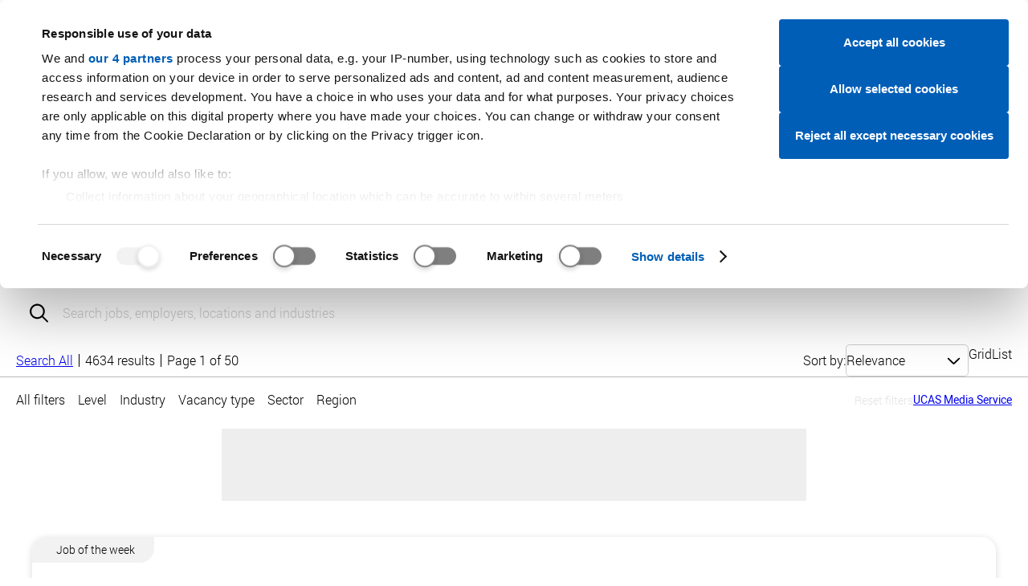

--- FILE ---
content_type: text/css
request_url: https://dfcdn.ucas.com/5.3.0/stylesheets/organisms.css
body_size: 17212
content:
@charset "UTF-8";.content-block__text>:first-child>:where(h1,h2,h3,h4,h5,h6,.h1,.h2,.h3,.h4,.h5,.h6),.content-block__text>:where(h1,h2,h3,h4,h5,h6,.h1,.h2,.h3,.h4,.h5,.h6):first-child,.sponsored-content__title{--highlight-chip-colour:var(--colour-text);--highlight-chip-margin:0 0 0.25em}.content-block__text>:first-child>:where(h1,h2,h3,h4,h5,h6,.h1,.h2,.h3,.h4,.h5,.h6):before,.content-block__text>:where(h1,h2,h3,h4,h5,h6,.h1,.h2,.h3,.h4,.h5,.h6):first-child:before,.sponsored-content__title:before{aspect-ratio:16/1;background-color:var(--highlight-chip-colour);content:"";display:block;margin:var(--highlight-chip-margin);max-width:6rem;min-width:4rem;width:10%}@supports not (aspect-ratio:1/1){.content-block__text>:first-child>:where(h1,h2,h3,h4,h5,h6,.h1,.h2,.h3,.h4,.h5,.h6):before,.content-block__text>:where(h1,h2,h3,h4,h5,h6,.h1,.h2,.h3,.h4,.h5,.h6):first-child:before,.sponsored-content__title:before{height:.375rem}}.card,.content-block__text{display:flex;flex-flow:column nowrap}.card__section,.content-block__section{--flex-section-padding-block-end:0;--flex-section-padding-block-start:0;--flex-section-padding-inline-end:0;--flex-section-padding-inline-start:0;flex:0 0 auto;padding:0 2.143rem}.card__section+.card__section,.card__section+.content-block__section,.content-block__section+.card__section,.content-block__section+.content-block__section{padding-top:var(--flex-section-padding-block-start)}.card__section :where(.content-block__section,.card__section),.content-block__section :where(.content-block__section,.card__section){margin:.7143rem 0;padding:var(--flex-section-padding-block-start) var(--flex-section-padding-inline-end) var(--flex-section-padding-block-end) var(--flex-section-padding-inline-start)}.card__section :where(.content-block__section,.card__section):first-child,.content-block__section :where(.content-block__section,.card__section):first-child{margin-top:0}.card__section :where(.content-block__section,.card__section):last-child,.content-block__section :where(.content-block__section,.card__section):last-child{margin-bottom:0}.content-block__section--grow{flex-grow:1}:root{--aspect-ratio:16/9;--aspect-ratio-calc:(var(--aspect-ratio))}.aspect-ratio--auto{--aspect-ratio:auto}.aspect-ratio--1-1{--aspect-ratio:1/1}.aspect-ratio--16-9{--aspect-ratio:16/9}.aspect-ratio--16-10{--aspect-ratio:16/10}.aspect-ratio--16-12{--aspect-ratio:16/12}.aspect-ratio>*,.content-block__media>*{aspect-ratio:var(--aspect-ratio);display:block;height:100%;object-fit:cover;width:100%}@supports not (aspect-ratio:1/1){.aspect-ratio,.content-block__media{position:relative}.aspect-ratio>*,.content-block__media>*{height:100%;object-fit:cover;position:absolute;top:0}.aspect-ratio:before,.content-block__media:before{content:"";display:block;padding-top:calc(100%/var(--aspect-ratio-calc))}}:root{--colour-scrollbar-track:var(--colour-background-alt);--colour-scrollbar-thumb:rgba(var(--rgb-white),.8);--colour-scrollbar-thumb-hover:var(--colour-white);--size-league:18.25rem;--size-mile:13.5rem;--size-furlong:8rem;--size-rod:6rem;--size-yard:4rem;--size-foot:2rem;--size-inch:1.5rem;--size-thou:1rem}.vmin-league{min-height:var(--size-league)}.vmin-mile{min-height:var(--size-mile)}.vmin-furlong{min-height:var(--size-furlong)}.vmin-rod{min-height:var(--size-rod)}.vmin-yard{min-height:var(--size-yard)}.vmin-foot{min-height:var(--size-foot)}.vmin-inch{min-height:var(--size-inch)}.vmin-thou{min-height:var(--size-thou)}.hmin-league{min-width:var(--size-league)}.hmin-mile{min-width:var(--size-mile)}.hmin-furlong{min-width:var(--size-furlong)}.hmin-rod{min-width:var(--size-rod)}.hmin-yard{min-width:var(--size-yard)}.hmin-foot{min-width:var(--size-foot)}.hmin-inch{min-width:var(--size-inch)}.hmin-thou{min-width:var(--size-thou)}.animated-help__content,.animated-help__help{max-width:min(var(--root-width) - 2 * var(--page-margin),(var(--wrapper-width) - (var(--layout-grid-columns) - 1) * var(--layout-grid-gutter))/var(--layout-grid-columns) * var(--item-columns) + (var(--item-columns) - 1) * var(--layout-grid-gutter))}.animated-help__help{--item-columns:3}.animated-help__content{--item-columns:4}@media (min-width:45em){.animated-help__content{--item-columns:5}}@media (min-width:62em){.animated-help__help{--item-columns:3}.animated-help__content{--item-columns:5}}.animated-help__help{width:100%}@media not (min-width:62em){.animated-help__content,.animated-help__help{max-width:none}}@media (min-width:62em){.animated-help{display:flex;flex-direction:row-reverse;gap:var(--layout-grid-gutter);justify-content:center}}@media (min-width:62em) and (prefers-reduced-motion:no-preference){.animated-help .animated-help__help:not(:last-child){animation:animated-help-help .6s ease-out}.animated-help .animated-help__help+.animated-help__content{animation:animated-help-content .6s ease-out}}@keyframes animated-help-help{0%{transform:translateX(-50%)}20%{transform:translateX(-50%)}to{transform:translateX(0)}}@keyframes animated-help-content{0%{transform:translateX(50%)}20%{transform:translateX(50%)}to{transform:translateX(0)}}:root{--icon-container-height:auto;--icon-container-padding:0 0 0 1.875rem;--icon-container-width:auto;--icon-height:auto;--icon-margin:0 0.5rem 0 0;--icon-padding:0;--icon-width:1.3125rem;--icon-element-background-position:right center;--icon-element-background-size:25px 100%;--icon-element-bottom-mask-size:100% 1px;--icon-element-icon-position:right center;--icon-element-icon-size:25px 100%;--icon-element-left-mask-size:calc(100% - 26px) 100%;--icon-element-right-mask-size:1px 100%;--icon-element-top-mask-size:100% 1px}.card--placeholder :where(.card__button):where(:not(.icon)):before,.card__info:before,.card__tag:before,.filter-open-modal:before,.modal--full-screen .modal__footer .link-container__link:before,.tandcs .accordion__inner-wrapper li div:nth-child(2):before,.tandcs .tandc-intro div:nth-child(2):before,.tandcs .tandc-summary div:nth-child(2):before,df-carousel::part(next):before,df-carousel::part(previous):before{--colour-icon-one:var(
      --colour-icon-one-override,var(
        --colour-text-override,var(--colour-text)
      )
    );--colour-icon-two:var(
      --colour-icon-two-override,var(
        --colour-text-override,var(--colour-text)
      )
    );--colour-icon-three:var(
      --colour-icon-three-override,var(
        --colour-control-three-override,var(--colour-control-three)
      )
    );background-color:var(--colour-icon-one-override,var(--colour-icon-one));content:" ";display:inline-block;height:var(--icon-height);margin:var(--icon-margin);-webkit-mask-position:50%;mask-position:50%;-webkit-mask-repeat:no-repeat;mask-repeat:no-repeat;-webkit-mask-size:contain;mask-size:contain;text-indent:-1000em;width:var(--icon-width)}@media (prefers-color-scheme:dark){.card--placeholder :where(.card__button):where(:not(.icon)):before,.card__info:before,.card__tag:before,.filter-open-modal:before,.modal--full-screen .modal__footer .link-container__link:before,.tandcs .accordion__inner-wrapper li div:nth-child(2):before,.tandcs .tandc-intro div:nth-child(2):before,.tandcs .tandc-summary div:nth-child(2):before,df-carousel::part(next):before,df-carousel::part(previous):before{--colour-icon-one:var(
      --colour-icon-one-override,var(
        --colour-text-override,var(--colour-text)
      )
    );--colour-icon-two:var(
        --colour-icon-two-dark-override,var(
          --colour-text-dark-override,var(
            --colour-text-override,var(--colour-text)
          )
        )
      );--colour-icon-three:var(
        --colour-icon-three-dark-override,var(
          --colour-control-three-dark-override,var(
            --colour-control-three-override,var(--colour-control-three)
          )
        )
      )}}.filter--close:after,.filter-quick:after{--colour-icon-one:var(
      --colour-icon-one-override,var(
        --colour-text-override,var(--colour-text)
      )
    );--colour-icon-two:var(
      --colour-icon-two-override,var(
        --colour-text-override,var(--colour-text)
      )
    );--colour-icon-three:var(
      --colour-icon-three-override,var(
        --colour-control-three-override,var(--colour-control-three)
      )
    );background-color:var(--colour-icon-one-override,var(--colour-icon-one));content:" ";display:inline-block;height:var(--icon-height);margin:var(--icon-margin);-webkit-mask-position:50%;mask-position:50%;-webkit-mask-repeat:no-repeat;mask-repeat:no-repeat;-webkit-mask-size:contain;mask-size:contain;text-indent:-1000em;width:var(--icon-width)}@media (prefers-color-scheme:dark){.filter--close:after,.filter-quick:after{--colour-icon-one:var(
      --colour-icon-one-override,var(
        --colour-text-override,var(--colour-text)
      )
    );--colour-icon-two:var(
        --colour-icon-two-dark-override,var(
          --colour-text-dark-override,var(
            --colour-text-override,var(--colour-text)
          )
        )
      );--colour-icon-three:var(
        --colour-icon-three-dark-override,var(
          --colour-control-three-dark-override,var(
            --colour-control-three-override,var(--colour-control-three)
          )
        )
      )}}.card--placeholder :where(.card__button):where(:not(.icon)):before{background-color:var(--colour-icon-two-override,var(--colour-icon-two))}.card--placeholder :focus:where(.card__button):where(:not(.icon)):before,.card--placeholder :hover:where(.card__button):where(:not(.icon)):before{background-color:var(--colour-icon-three-override,var(--colour-icon-three))}.tandcs .accordion__inner-wrapper li div:nth-child(2):before,.tandcs .tandc-summary div:nth-child(2):before{content:none}.tandcs .tandc-intro div:nth-child(2):before{content:" "}.tandcs .accordion__inner-wrapper li div:nth-child(2):before,.tandcs .tandc-summary div:nth-child(2):before{content:" ";-webkit-mask-image:url(../images/icons/monochromatic/alert/icon-info.svg)}@media (min-width:45em){.tandcs .accordion__inner-wrapper li div:nth-child(2):before,.tandcs .tandc-summary div:nth-child(2):before{content:none}.tandcs .tandc-intro div:nth-child(2):before{content:" "}.tandcs .accordion__inner-wrapper li div:nth-child(2):before,.tandcs .tandc-summary div:nth-child(2):before{content:" ";-webkit-mask-image:url(../images/icons/monochromatic/alert/icon-info.svg)}}@media (min-width:62em){.tandcs .accordion__inner-wrapper li div:nth-child(2):before,.tandcs .tandc-summary div:nth-child(2):before{content:none}.tandcs .tandc-intro div:nth-child(2):before{content:" "}.tandcs .accordion__inner-wrapper li div:nth-child(2):before,.tandcs .tandc-summary div:nth-child(2):before{content:" ";-webkit-mask-image:url(../images/icons/monochromatic/chevron/icon-left-mid.svg)}}@media (min-width:75em){.tandcs .accordion__inner-wrapper li div:nth-child(2):before,.tandcs .tandc-summary div:nth-child(2):before{content:none;content:" ";-webkit-mask-image:url(../images/icons/monochromatic/chevron/icon-left-mid.svg)}}@media (min-width:100em){.tandcs .accordion__inner-wrapper li div:nth-child(2):before,.tandcs .tandc-summary div:nth-child(2):before{content:none;content:" ";-webkit-mask-image:url(../images/icons/monochromatic/chevron/icon-left-mid.svg)}}.filter--close:after{-webkit-mask-image:url(../images/icons/monochromatic/action/icon-clear.svg)}.filter-open-modal:after,.filter-open-modal:before{-webkit-mask-image:url(../images/icons/monochromatic/action/icon-filter.svg)}.card--placeholder :where(.card__button):where(:not(.icon)):after,.card--placeholder :where(.card__button):where(:not(.icon)):before{-webkit-mask-image:url(../images/icons/monochromatic/action/icon-plus-circle.svg)}.card__tag:after,.card__tag:before{-webkit-mask-image:url(../images/icons/monochromatic/action/icon-star-solid.svg)}.card__info:after,.card__info:before,.tandcs .tandc-intro div:nth-child(2):after,.tandcs .tandc-intro div:nth-child(2):before{-webkit-mask-image:url(../images/icons/monochromatic/alert/icon-info.svg)}.filter-quick:after,.filter-quick:before{-webkit-mask-image:url(../images/icons/monochromatic/chevron/icon-down-mid.svg)}df-carousel::part(previous):before{-webkit-mask-image:url(../images/icons/monochromatic/chevron/icon-left-mid.svg)}.modal--full-screen .modal__footer .link-container__link:after,.modal--full-screen .modal__footer .link-container__link:before{-webkit-mask-image:url(../images/icons/monochromatic/chevron/icon-left.svg)}df-carousel::part(next):before{-webkit-mask-image:url(../images/icons/monochromatic/chevron/icon-right-mid.svg)}df-carousel::part(next),df-carousel::part(previous){--icon-container-height:var(--icon-height);--icon-container-width:var(--icon-width);display:inline-block;height:var(--icon-container-height);overflow:hidden;vertical-align:middle;white-space:nowrap;width:var(--icon-container-width)}.card--placeholder :where(.card__button):where(:not(.icon)),.tandcs .accordion__inner-wrapper li div:nth-child(2),.tandcs .tandc-intro div:nth-child(2),.tandcs .tandc-summary div:nth-child(2){--icon-margin:0 0 0 -1.875rem;padding:var(--icon-container-padding);position:relative}.card--placeholder :where(.card__button):where(:not(.icon)):before,.tandcs .accordion__inner-wrapper li div:nth-child(2):before,.tandcs .tandc-intro div:nth-child(2):before,.tandcs .tandc-summary div:nth-child(2):before{padding:var(--icon-padding);position:absolute}.card__info{display:inline-block;padding-left:calc(var(--icon-width)*2);position:relative}.card__info:before{left:0;position:absolute}:root{--card-font-multiplier:1;--card-font-league-size:calc(1.75rem*var(--card-font-multiplier));--card-font-league-weight:bold;--card-font-league-line-height:calc(2rem*var(--card-font-multiplier));--card-font-mile-size:calc(1.375rem*var(--card-font-multiplier));--card-font-mile-weight:bold;--card-font-mile-line-height:calc(1.75rem*var(--card-font-multiplier));--card-font-furlong-size:calc(1.375rem*var(--card-font-multiplier));--card-font-furlong-weight:200;--card-font-furlong-line-height:calc(1.75rem*var(--card-font-multiplier));--card-font-rod-size:calc(1.25rem*var(--card-font-multiplier));--card-font-rod-weight:bold;--card-font-rod-line-height:calc(1.875rem*var(--card-font-multiplier));--card-font-yard-size:calc(1rem*var(--card-font-multiplier));--card-font-yard-weight:bold;--card-font-yard-line-height:calc(1.5rem*var(--card-font-multiplier));--card-font-foot-size:calc(1rem*var(--card-font-multiplier));--card-font-foot-weight:normal;--card-font-foot-line-height:calc(1.5rem*var(--card-font-multiplier));--card-font-inch-size:calc(1rem*var(--card-font-multiplier));--card-font-inch-weight:200;--card-font-inch-line-height:calc(1.5rem*var(--card-font-multiplier));--card-font-thou-size:calc(0.875rem*var(--card-font-multiplier));--card-font-thou-weight:normal;--card-font-thou-line-height:calc(1.25rem*var(--card-font-multiplier))}.card--placeholder :where(.card__button),.card-font-league{font-size:var(--card-font-league-size);font-weight:var(--card-font-league-weight);line-height:var(--card-font-league-line-height)}.card-font-mile{font-size:var(--card-font-mile-size);font-weight:var(--card-font-mile-weight);line-height:var(--card-font-mile-line-height)}.card-font-furlong{font-size:var(--card-font-furlong-size);font-weight:var(--card-font-furlong-weight);line-height:var(--card-font-furlong-line-height)}.card-font-rod,.card-font-rod-alt,.card__content :is(h2,h3,h4,h5,h6):where(:not([class*=card-font-])),.card__header :is(h2,h3,h4,h5,h6):where(:not([class*=card-font-])),.card__section:where(:not(.card__section--unset)) :is(h2,h3,h4,h5,h6):where(:not([class*=card-font-])){font-size:var(--card-font-rod-size);font-weight:var(--card-font-rod-weight);line-height:var(--card-font-rod-line-height)}.card-font-rod-alt,.card-font-yard{text-transform:uppercase}.card-font-yard{font-size:var(--card-font-yard-size);font-weight:var(--card-font-yard-weight);line-height:var(--card-font-yard-line-height)}.card-font-foot{font-size:var(--card-font-foot-size);font-weight:var(--card-font-foot-weight);line-height:var(--card-font-foot-line-height);text-transform:uppercase}.card-font-inch{font-size:var(--card-font-inch-size);font-weight:var(--card-font-inch-weight);line-height:var(--card-font-inch-line-height)}.card-font-thou,.card-font-thou-alt,.card__content:where(:not(.card__section--unset)),.card__content:where(:not(.card__section--unset)) p,.card__info,.card__section:where(:not(.card__section--unset)),.card__section:where(:not(.card__section--unset)) p,.card__tag{font-size:var(--card-font-thou-size);font-weight:var(--card-font-thou-weight);line-height:var(--card-font-thou-line-height)}.card-font-thou-alt{text-transform:uppercase}.card-baseline{--card-baseline:calc(1.375rem*var(--card-font-multiplier))}.card-baseline [class*=card-font-]{margin-bottom:0}.card-baseline [class*=card-font-]:first-child{margin-top:0}.card-baseline .card-font-league{margin-top:calc((var(--card-baseline) - var(--card-font-league-size))*var(--card-font-multiplier)/4);padding-bottom:calc((var(--card-baseline) - var(--card-font-league-size))*var(--card-font-multiplier)/4)}.card-baseline .card-font-mile{margin-top:calc((var(--card-baseline) - var(--card-font-mile-size))*var(--card-font-multiplier)/4);padding-bottom:calc((var(--card-baseline) - var(--card-font-mile-size))*var(--card-font-multiplier)/4)}.card-baseline .card-font-furlong{margin-top:calc((var(--card-baseline) - var(--card-font-furlong-size))*var(--card-font-multiplier)/4);padding-bottom:calc((var(--card-baseline) - var(--card-font-furlong-size))*var(--card-font-multiplier)/4)}.card-baseline .card-font-rod,.card-baseline .card-font-rod-alt{margin-top:calc((var(--card-baseline) - var(--card-font-rod-size))*var(--card-font-multiplier)/4);padding-bottom:calc((var(--card-baseline) - var(--card-font-rod-size))*var(--card-font-multiplier)/4)}.card-baseline .card-font-yard{margin-top:calc((var(--card-baseline) - var(--card-font-yard-size))*var(--card-font-multiplier)/4);padding-bottom:calc((var(--card-baseline) - var(--card-font-yard-size))*var(--card-font-multiplier)/4)}.card-baseline .card-font-foot{margin-top:calc((var(--card-baseline) - var(--card-font-foot-size))*var(--card-font-multiplier)/4);padding-bottom:calc((var(--card-baseline) - var(--card-font-foot-size))*var(--card-font-multiplier)/4)}.card-baseline .card-font-inch{margin-top:calc((var(--card-baseline) - var(--card-font-inch-size))*var(--card-font-multiplier)/4);padding-bottom:calc((var(--card-baseline) - var(--card-font-inch-size))*var(--card-font-multiplier)/4)}.card-baseline .card-font-thou,.card-baseline .card-font-thou-alt{margin-top:calc((var(--card-baseline) - var(--card-font-thou-size))*var(--card-font-multiplier)/4);padding-bottom:calc((var(--card-baseline) - var(--card-font-thou-size))*var(--card-font-multiplier)/4)}.card__info{--truncate-multiple-lines:2;-webkit-box-orient:vertical;display:-webkit-box;-webkit-line-clamp:var(--truncate-multiple-lines);line-clamp:var(--truncate-multiple-lines);overflow:hidden}.card{--card-padding-small:1.25rem;--card-padding-medium:1.875rem;--card-padding-large:1.875rem;--card-padding:0 var(--card-padding-medium);--card-padding-block-end:0;--card-padding-block-start:0;--card-padding-inline-end:var(--card-padding-medium);--card-padding-inline-start:var(--card-padding-medium);--card-border-radius:1.125rem;background-color:var(--colour-background-override,var(--colour-background));border-radius:var(--card-border-radius);display:flex;word-wrap:break-word}.card>:where(:not([class*=" theme-"],[class^=theme-])) :where(a:not(.button)){--colour-control-one:var(--colour-text)}:where(:not(.content-grid,.grid,.v5-grid,.v5-flex,.flex))>.card+.card{margin-top:.75rem}[aria-disabled=true].card{cursor:not-allowed;opacity:.3}.icon.card{--icon-height:2rem;--icon-margin:var(--card-padding-medium) 0 0 1.5625rem;--icon-width:2rem;position:relative}.icon.card:before{position:absolute}.icon.card>.card__section{padding-left:4.75rem}.card table{word-break:keep-all}.card table td:first-of-type,.card table th:first-of-type{padding-left:0}.card table td:last-of-type,.card table th:last-of-type{padding-right:0}.card :where(.h2,.h3,.h4,.h5,.h6,h2,h3,h4,h5,h6):only-child{margin-bottom:0}.card__content,.card__footer,.card__header{padding:var(--card-padding);padding-block-end:var(--card-padding-block-end);padding-block-start:var(--card-padding-block-start)}.card__footer,.card__header{-webkit-flex:0 0 auto;-ms-flex:0 0 auto;flex:0 0 auto}.card__preview:where([data-lazy-load-content],:has(.card__background)){background-image:var(--card-preview-background);background-position:50%;background-size:cover;overflow:hidden;position:relative}.card__preview:where([data-lazy-load-content],:has(.card__background)):where(:not([class*=vmin-])){min-height:var(--size-mile)}.card__preview:where([data-lazy-load-content],:has(.card__background))+.card__section{margin-top:3.125rem}.card__preview:where([data-lazy-load-content],:has(.card__background)) .card__tag{left:.9375rem;position:absolute;top:.9375rem}.card__preview:where([data-lazy-load-content],:has(.card__background)) .card__avatar{bottom:.9375rem;left:.9375rem;position:absolute;z-index:1}.card__preview:where([data-lazy-load-content],:has(.card__background)) .card__avatar+.card__info{left:5.8125rem}.card__preview:where([data-lazy-load-content],:has(.card__background)) .card__info{bottom:.9375rem;margin:0 .9375rem;position:absolute}.card__preview:where(:not([data-lazy-load-content],:has(.card__background))){display:flex}.card__preview:where(:not([data-lazy-load-content],:has(.card__background)))>.button--favourite,.card__preview:where(:not([data-lazy-load-content],:has(.card__background)))>.card__action{flex:0 0 auto;margin-left:auto}.card__preview:where(:not([data-lazy-load-content],:has(.card__background)))>:where(*),.card__preview:where(:not([data-lazy-load-content],:has(.card__background)))>:where(:not(.button--favourite)),.card__preview:where(:not([data-lazy-load-content],:has(.card__background)))>:where(:not(.card__action)){flex:0 1 auto}.card__tag{--card-tag-background-colour:var(--colour-background-override,var(--colour-asset-grey-1));--colour-icon-one-override:var(--colour-text-override,var(--colour-text));--icon-height:0.75rem;--icon-margin:0 0.3125rem 0 0;--icon-width:0.75rem;background-color:var(--card-tag-background-colour);border-radius:.3125rem;height:fit-content;line-height:1;padding:.3125rem}.card__avatar{align-items:center;background-color:var(--colour-background-override,var(--colour-background));border:2px solid var(--colour-asset-white);border-radius:.3125rem;display:flex;height:4.875rem;justify-content:center;overflow:hidden;width:4.875rem}.card__avatar img{max-height:100%;max-width:100%}.card__info{--card-info-background-colour:var(--colour-control-two);--colour-icon-one-override:var(--colour-control-one);--icon-height:1rem;--icon-margin:0.125rem 0.3125rem;--icon-width:1rem;background-color:var(--card-info-background-colour);border-radius:.3125rem;color:var(--colour-control-one);padding:.3125rem .3125rem .3125rem 1.625rem}.card__background{background-position:50% 50%;background-size:cover;bottom:0;left:0;position:absolute;right:0;top:0;z-index:-2}.card__header{--card-padding-block-start:var(--card-padding-medium);border-radius:var(--card-border-radius) var(--card-border-radius) 0 0}.card__header+:where(.card__content){--card-padding-block-start:0;border-radius:0}.card__content{--card-padding-block-end:var(--card-padding-medium);--card-padding-block-start:var(--card-padding-medium);border-radius:var(--card-border-radius) var(--card-border-radius) 0 0;flex:1 0 auto}.card__content+:where(.card__content){border-radius:0;padding-top:0}.card__footer{--card-padding-block-end:var(--card-padding-medium);border-radius:0 0 var(--card-border-radius) var(--card-border-radius)}.card__footer .button{margin:0}.card__header .button--favourite,.card__header .card__action{margin-left:auto}.card__action{--card-action-colour:var(--colour-text-override,var(--colour-text));--card-action-colour-hover:var(--colour-control-three-override,var(--colour-control-three));--icon-height:4.25rem;--icon-margin:0 0 0.9375rem 0;--icon-width:4.25rem;color:var(--card-action-colour);text-align:center}.card__action:hover{color:var(--card-action-colour-hover)}.card__section{padding:var(--card-padding);padding-block-end:var(--card-padding-block-end);padding-block-start:var(--card-padding-block-start)}.card__section:where(:first-child){--card-padding-block-end:0;--card-padding-block-start:var(--card-padding-medium);border-radius:var(--card-border-radius) var(--card-border-radius) 0 0}.card__section+:where(.card__section):where(:not(:last-child)){--card-padding-block-end:0;--card-padding-block-start:0;--flex-section-padding-block-start:var(--card-padding-block-start);border-radius:0}.card__section:where(:last-child){--card-padding-block-end:var(--card-padding-medium);--card-padding-block-start:0;border-radius:0 0 var(--card-border-radius) var(--card-border-radius)}.card__section:where(:last-child) .button{margin:0}.card__section:where(:last-child)>:where(p:last-child){margin-block-end:0}.card__section:where(:nth-child(1 of .card__section):last-child),.card__section:where(:only-child){--card-padding-block-end:var(--card-padding-medium);--card-padding-block-start:var(--card-padding-medium)}.card__section>:where(.card__section){--card-padding:0;--card-padding-block-end:0;--card-padding-block-start:0;border-radius:0}.card__section--margin-block-start{margin-block-start:1rem}.card__preview:where(:not([data-lazy-load-content],:has(.card__background))),.card__section--margin-block-end{margin-block-end:1rem}[data-card-view-state=contracted] .card-expanded-only,[data-card-view-state=expanded] .card-contracted-only{display:none}.card--snug :where(.card__header){padding:.625rem 1.25rem 0}.card--snug :where(.card__content){padding-bottom:.625rem}:root{--grid-auto-columns:auto;--grid-auto-rows:auto;--grid-column-end:auto;--grid-column-span:auto;--grid-column-start:auto;--grid-row-end:auto;--grid-row-span:auto;--grid-row-start:auto;--grid-template-columns:auto;--grid-template-rows:auto}.card--action,.card--banner,.card--graphic,.card--quiet:where(.card--wide),.card--status:where(.card--status__details-1)>:where(.card__content),.card--status:where(.card--status__details-2)>:where(.card__content),.card--status:where(.card--status__details-3)>:where(.card__content),.card--status:where(:not(.card--status__details-1,.card--status__details-2,.card--status__details-3))>:where(.card__content),.card--summary>:where(.card__content),.card--summary>:where(.card__footer),.card--summary>:where(.card__header),.card--summary>:where(.card__section),.share-block{display:grid;gap:var(--gap)}@media not all and (min-width:62em){.card--action:has(.card--quiet:not(.card--progress)),.card--banner:has(.card--quiet:not(.card--progress)),.card--graphic:has(.card--quiet:not(.card--progress)),.card--quiet:has(.card--quiet:not(.card--progress)):where(.card--wide),.card--status:where(.card--status__details-1)>:has(.card--quiet:not(.card--progress)):where(.card__content),.card--status:where(.card--status__details-2)>:has(.card--quiet:not(.card--progress)):where(.card__content),.card--status:where(.card--status__details-3)>:has(.card--quiet:not(.card--progress)):where(.card__content),.card--status:where(:not(.card--status__details-1,.card--status__details-2,.card--status__details-3))>:has(.card--quiet:not(.card--progress)):where(.card__content),.card--summary>:has(.card--quiet:not(.card--progress)):where(.card__content),.card--summary>:has(.card--quiet:not(.card--progress)):where(.card__footer),.card--summary>:has(.card--quiet:not(.card--progress)):where(.card__header),.card--summary>:has(.card--quiet:not(.card--progress)):where(.card__section),.share-block:has(.card--quiet:not(.card--progress)){row-gap:calc(var(--row-gap)*2)}}@media not all and (min-width:45em){.card--action:has(.card--quiet:not(.card--progress)),.card--banner:has(.card--quiet:not(.card--progress)),.card--graphic:has(.card--quiet:not(.card--progress)),.card--quiet:has(.card--quiet:not(.card--progress)):where(.card--wide),.card--status:where(.card--status__details-1)>:has(.card--quiet:not(.card--progress)):where(.card__content),.card--status:where(.card--status__details-2)>:has(.card--quiet:not(.card--progress)):where(.card__content),.card--status:where(.card--status__details-3)>:has(.card--quiet:not(.card--progress)):where(.card__content),.card--status:where(:not(.card--status__details-1,.card--status__details-2,.card--status__details-3))>:has(.card--quiet:not(.card--progress)):where(.card__content),.card--summary>:has(.card--quiet:not(.card--progress)):where(.card__content),.card--summary>:has(.card--quiet:not(.card--progress)):where(.card__footer),.card--summary>:has(.card--quiet:not(.card--progress)):where(.card__header),.card--summary>:has(.card--quiet:not(.card--progress)):where(.card__section),.share-block:has(.card--quiet:not(.card--progress)){row-gap:calc(var(--row-gap)*3)}}.card--action,.card--banner,.card--graphic,.card--quiet:where(.card--wide),.card--status:where(.card--status__details-1)>:where(.card__content),.card--status:where(.card--status__details-2)>:where(.card__content),.card--status:where(.card--status__details-3)>:where(.card__content),.card--status:where(:not(.card--status__details-1,.card--status__details-2,.card--status__details-3))>:where(.card__content),.card--summary>:where(.card__content),.card--summary>:where(.card__footer),.card--summary>:where(.card__header),.card--summary>:where(.card__section){grid-template-columns:var(--grid-template-columns-from-override,var(--grid-template-columns))}.card--action :first-child,.card--action>:not(:first-child,:last-child),.card--banner>:where(.card__section),.card--graphic>:where(.card__section),.card--quiet:where(.card--wide)>:where(.card__section),.card--status:where(.card--status__details-1)>:where(.card__content)>:first-child,.card--status:where(.card--status__details-1)>:where(.card__content)>:nth-child(2),.card--status:where(.card--status__details-1)>:where(.card__content)>:nth-child(3),.card--status:where(.card--status__details-2)>:where(.card__content)>:first-child,.card--status:where(.card--status__details-2)>:where(.card__content)>:nth-child(2),.card--status:where(.card--status__details-2)>:where(.card__content)>:nth-child(3),.card--status:where(.card--status__details-3)>:where(.card__content)>:first-child,.card--status:where(.card--status__details-3)>:where(.card__content)>:nth-child(2),.card--status:where(.card--status__details-3)>:where(.card__content)>:nth-child(3),.card--status:where(.card--status__details-3)>:where(.card__content)>:nth-child(4),.card--status:where(:not(.card--status__details-1,.card--status__details-2,.card--status__details-3))>:where(.card__content)>:first-child,.card--status:where(:not(.card--status__details-1,.card--status__details-2,.card--status__details-3))>:where(.card__content)>:nth-child(2),.card--summary>:where(.card__header)>:where(.card__avatar-container),.card--summary>:where(.card__header)>:where(.card__footer),.card--summary>:where(.card__header)>:where(.card__header),.card--summary>:where(.card__header)>:where(.divider-start),:where(.card__header):where(:has(.card__avatar-container))~:where(.card__content)>:where(.card__section),:where(.card__header):where(:has(.card__avatar-container))~:where(.card__footer)>:where(.card__section),:where(.card__header):where(:has(.card__avatar-container))~:where(.card__section)>:where(.card__section){grid-column:var(--grid-column-span-from-override,var(--grid-column-span))}.card--action :last-child,.card--status:where(.card--status__details-1)>:where(.card__content)>:first-child,.card--status:where(.card--status__details-1)>:where(.card__content)>:nth-child(2),.card--status:where(.card--status__details-1)>:where(.card__content)>:nth-child(3),.card--status:where(.card--status__details-1)>:where(.card__content)>:nth-child(4),.card--status:where(.card--status__details-2)>:where(.card__content)>:first-child,.card--status:where(.card--status__details-2)>:where(.card__content)>:nth-child(2),.card--status:where(.card--status__details-2)>:where(.card__content)>:nth-child(3),.card--status:where(.card--status__details-3)>:where(.card__content)>:first-child,.card--status:where(.card--status__details-3)>:where(.card__content)>:nth-child(2),.card--status:where(.card--status__details-3)>:where(.card__content)>:nth-child(3),.card--status:where(.card--status__details-3)>:where(.card__content)>:nth-child(4),.card--status:where(:not(.card--status__details-1,.card--status__details-2,.card--status__details-3))>:where(.card__content)>:nth-child(2),.card--status:where(:not(.card--status__details-1,.card--status__details-2,.card--status__details-3))>:where(.card__content)>:nth-child(3),.card--summary>:where(.card__header)>:where(.card__action),.card--summary>:where(.card__header)>:where(.card__footer),:where(.card__header):where(:has(.card__avatar-container))~:where(.card__content)>:where(.card__section),:where(.card__header):where(:has(.card__avatar-container))~:where(.card__footer)>:where(.card__section),:where(.card__header):where(:has(.card__avatar-container))~:where(.card__section)>:where(.card__section){grid-column-start:var(--grid-column-start-from-override,var(--grid-column-start))}.card--summary>:where(.card__header)>:where(.card__avatar-container){--grid-column-span:span 1/span 1}.card--status:where(.card--status__details-1)>:where(.card__content)>:first-child,.card--status:where(.card--status__details-2)>:where(.card__content)>:first-child,.card--status:where(.card--status__details-3)>:where(.card__content)>:first-child{--grid-column-start:1}.card--action :first-child,.card--action>:not(:first-child,:last-child),.card--summary>:where(.card__header)>:where(.card__footer),.card--summary>:where(.card__header)>:where(.divider-start),:where(.card__header):where(:has(.card__avatar-container))~:where(.card__content)>:where(.card__section),:where(.card__header):where(:has(.card__avatar-container))~:where(.card__footer)>:where(.card__section),:where(.card__header):where(:has(.card__avatar-container))~:where(.card__section)>:where(.card__section){--grid-column-span:span 2/span 2}.card--action :last-child{--grid-column-start:2}.card--summary>:where(.card__header)>:where(.card__header){--grid-column-span:span 3/span 3}.card--summary>:where(.card__header)>:where(.card__action){--grid-column-start:3}.card--banner>:where(.card__section),.card--graphic>:where(.card__section),.card--quiet:where(.card--wide)>:where(.card__preview),.card--quiet:where(.card--wide)>:where(.card__section),.card--summary>:where(.card__header)>:where(.card__action),.card--summary>:where(.card__header)>:where(.card__avatar-container){grid-row:var(--grid-row-span-from-override,var(--grid-row-span))}.card--action :last-child,.card--status:where(.card--status__details-1)>:where(.card__content)>:nth-child(2),.card--status:where(.card--status__details-1)>:where(.card__content)>:nth-child(3),.card--status:where(.card--status__details-1)>:where(.card__content)>:nth-child(4),.card--status:where(.card--status__details-2)>:where(.card__content)>:nth-child(2),.card--status:where(.card--status__details-2)>:where(.card__content)>:nth-child(3),.card--status:where(.card--status__details-3)>:where(.card__content)>:nth-child(2),.card--status:where(.card--status__details-3)>:where(.card__content)>:nth-child(3),.card--status:where(.card--status__details-3)>:where(.card__content)>:nth-child(4),.card--status:where(:not(.card--status__details-1,.card--status__details-2,.card--status__details-3))>:where(.card__content)>:nth-child(2),.card--status:where(:not(.card--status__details-1,.card--status__details-2,.card--status__details-3))>:where(.card__content)>:nth-child(3),.card--summary>:where(.card__header)>:where(.card__action){grid-row-start:var(--grid-row-start-from-override,var(--grid-row-start))}.card--quiet:where(.card--wide)>:where(.card__preview),.card--summary>:where(.card__header)>:where(.card__action){--grid-row-span:span 2/span 2}.card--status:where(.card--status__details-1)>:where(.card__content)>:nth-child(4),.card--status:where(.card--status__details-3)>:where(.card__content)>:nth-child(3),.card--status:where(:not(.card--status__details-1,.card--status__details-2,.card--status__details-3))>:where(.card__content)>:nth-child(2),.card--summary>:where(.card__header)>:where(.card__action){--grid-row-start:2}.card--summary>:where(.card__header)>:where(.card__avatar-container){--grid-row-span:span 3/span 3}.card--action :last-child,.card--status:where(:not(.card--status__details-1,.card--status__details-2,.card--status__details-3))>:where(.card__content)>:nth-child(3){--grid-row-start:3}@media (min-width:45em){.card--status:where(.card--status__details-2)>:where(.card__content),.card--status:where(.card--status__details-3)>:where(.card__content){--grid-template-columns-from-override:var(--grid-template-columns-from-small)}.card--status:where(.card--status__details-2)>:where(.card__content) :where(*),.card--status:where(.card--status__details-3)>:where(.card__content) :where(*){--grid-template-columns-from-override:initial}.card--action :first-child{--grid-column-span:span 1/span 1}.card--status:where(.card--status__details-2)>:where(.card__content)>:first-child,.card--status:where(.card--status__details-2)>:where(.card__content)>:nth-child(2),.card--status:where(.card--status__details-2)>:where(.card__content)>:nth-child(3),.card--status:where(.card--status__details-3)>:where(.card__content)>:first-child,.card--status:where(.card--status__details-3)>:where(.card__content)>:nth-child(2),.card--status:where(.card--status__details-3)>:where(.card__content)>:nth-child(3),.card--status:where(.card--status__details-3)>:where(.card__content)>:nth-child(4){--grid-column-span:span 2/span 2}.card--status:where(.card--status__details-3)>:where(.card__content)>:nth-child(3){--grid-column-start:3}.card--action :last-child,.card--status:where(.card--status__details-3)>:where(.card__content)>:nth-child(3){--grid-row-start:1}.card--status:where(.card--status__details-2)>:where(.card__content)>:nth-child(2),.card--status:where(.card--status__details-2)>:where(.card__content)>:nth-child(3),.card--status:where(.card--status__details-3)>:where(.card__content)>:nth-child(2),.card--status:where(.card--status__details-3)>:where(.card__content)>:nth-child(4){--grid-row-start:2}}@media (min-width:62em){.card--status:where(.card--status__details-1)>:where(.card__content),.card--status:where(:not(.card--status__details-1,.card--status__details-2,.card--status__details-3))>:where(.card__content),.card--summary>:where(.card__header){--grid-template-columns-from-override:var(--grid-template-columns-from-medium)}.card--status:where(.card--status__details-1)>:where(.card__content) :where(*),.card--status:where(:not(.card--status__details-1,.card--status__details-2,.card--status__details-3))>:where(.card__content) :where(*),.card--summary>:where(.card__header) :where(*){--grid-template-columns-from-override:initial}.card--summary>:where(.card__header)>:where(.card__footer),.card--summary>:where(.card__header)>:where(.divider-start),:where(.card__header):where(:has(.card__avatar-container))~:where(.card__content)>:where(.card__section),:where(.card__header):where(:has(.card__avatar-container))~:where(.card__footer)>:where(.card__section),:where(.card__header):where(:has(.card__avatar-container))~:where(.card__section)>:where(.card__section){--grid-column-span:span 1/span 1}.card--status:where(.card--status__details-1)>:where(.card__content)>:first-child,.card--status:where(.card--status__details-1)>:where(.card__content)>:nth-child(2),.card--status:where(.card--status__details-1)>:where(.card__content)>:nth-child(3),.card--status:where(:not(.card--status__details-1,.card--status__details-2,.card--status__details-3))>:where(.card__content)>:first-child{--grid-column-span:span 2/span 2}.card--summary>:where(.card__header)>:where(.card__footer),:where(.card__header):where(:has(.card__avatar-container))~:where(.card__content)>:where(.card__section),:where(.card__header):where(:has(.card__avatar-container))~:where(.card__footer)>:where(.card__section),:where(.card__header):where(:has(.card__avatar-container))~:where(.card__section)>:where(.card__section){--grid-column-start:2}.card--status:where(:not(.card--status__details-1,.card--status__details-2,.card--status__details-3))>:where(.card__content)>:nth-child(2){--grid-column-span:span 3/span 3}.card--status:where(:not(.card--status__details-1,.card--status__details-2,.card--status__details-3))>:where(.card__content)>:nth-child(3){--grid-column-start:3}.card--status:where(.card--status__details-1)>:where(.card__content)>:nth-child(4),.card--summary>:where(.card__header)>:where(.card__action){--grid-column-start:4}.card--status:where(.card--status__details-1)>:where(.card__content)>:nth-child(4),.card--status:where(:not(.card--status__details-1,.card--status__details-2,.card--status__details-3))>:where(.card__content)>:nth-child(3){--grid-row-start:1}.card--status:where(.card--status__details-1)>:where(.card__content)>:nth-child(2),.card--status:where(.card--status__details-1)>:where(.card__content)>:nth-child(3){--grid-row-start:2}}@media (min-width:75em){.card--status:where(.card--status__details-2)>:where(.card__content)>:first-child,.card--status:where(.card--status__details-2)>:where(.card__content)>:nth-child(2),.card--status:where(.card--status__details-2)>:where(.card__content)>:nth-child(3),.card--status:where(.card--status__details-3)>:where(.card__content)>:first-child,.card--status:where(.card--status__details-3)>:where(.card__content)>:nth-child(2),.card--status:where(.card--status__details-3)>:where(.card__content)>:nth-child(3),.card--status:where(.card--status__details-3)>:where(.card__content)>:nth-child(4){--grid-column-span:span 1/span 1}.card--status:where(.card--status__details-2)>:where(.card__content)>:nth-child(2),.card--status:where(.card--status__details-3)>:where(.card__content)>:nth-child(2){--grid-column-start:1}.card--status:where(.card--status__details-2)>:where(.card__content)>:nth-child(3),.card--status:where(.card--status__details-3)>:where(.card__content)>:nth-child(4){--grid-column-start:2}.card--status:where(.card--status__details-2)>:where(.card__content)>:first-child,.card--status:where(.card--status__details-3)>:where(.card__content)>:first-child{--grid-column-start:3}.card--status:where(.card--status__details-3)>:where(.card__content)>:nth-child(3){--grid-column-start:4}.card--status:where(.card--status__details-2)>:where(.card__content)>:nth-child(2),.card--status:where(.card--status__details-2)>:where(.card__content)>:nth-child(3),.card--status:where(.card--status__details-3)>:where(.card__content)>:nth-child(2),.card--status:where(.card--status__details-3)>:where(.card__content)>:nth-child(4){--grid-row-start:1}}@media (min-width:100em){.card--status:where(.card--status__details-1)>:where(.card__content)>:first-child,.card--status:where(.card--status__details-1)>:where(.card__content)>:nth-child(2),.card--status:where(.card--status__details-1)>:where(.card__content)>:nth-child(3),.card--status:where(:not(.card--status__details-1,.card--status__details-2,.card--status__details-3))>:where(.card__content)>:first-child,.card--status:where(:not(.card--status__details-1,.card--status__details-2,.card--status__details-3))>:where(.card__content)>:nth-child(2){--grid-column-span:span 1/span 1}.card--status:where(.card--status__details-1)>:where(.card__content)>:nth-child(2){--grid-column-start:1}.card--status:where(.card--status__details-1)>:where(.card__content)>:nth-child(3),.card--status:where(:not(.card--status__details-1,.card--status__details-2,.card--status__details-3))>:where(.card__content)>:nth-child(2){--grid-column-start:2}.card--status:where(.card--status__details-1)>:where(.card__content)>:first-child{--grid-column-start:3}.card--status:where(.card--status__details-1)>:where(.card__content)>:nth-child(2),.card--status:where(.card--status__details-1)>:where(.card__content)>:nth-child(3),.card--status:where(:not(.card--status__details-1,.card--status__details-2,.card--status__details-3))>:where(.card__content)>:nth-child(2){--grid-row-start:1}}:root{--column-gap:var(--layout-grid-gutter);--gap:var(--layout-grid-gutter);--row-gap:var(--layout-grid-gutter)}.card--action{--column-gap:0rem;--gap:0rem;--row-gap:0rem}.card--status .card--status__progress{--column-gap:2.25rem;--gap:2.25rem;--row-gap:2.25rem}.card--quiet:where(.card--wide),.card--summary>:where(.card__header){--gap:0rem var(--column-gap);--row-gap:0rem}.card--status:where(:not(.card--status__details-1,.card--status__details-2,.card--status__details-3))>:where(.card__content)>:nth-child(2){--column-gap:1.125rem;--gap:var(--row-gap) 1.125rem}.card--status:where(.card--status__details-1)>:where(.card__content),.card--status:where(.card--status__details-2)>:where(.card__content),.card--status:where(.card--status__details-3)>:where(.card__content),.card--status:where(:not(.card--status__details-1,.card--status__details-2,.card--status__details-3))>:where(.card__content){--column-gap:1.5rem;--gap:var(--row-gap) 1.5rem}.card--summary>:where(.card__content),.card--summary>:where(.card__footer),.card--summary>:where(.card__header),.card--summary>:where(.card__section){--column-gap:2.25rem;--gap:var(--row-gap) 2.25rem}.card--banner{--column-gap:4.5rem;--gap:var(--row-gap) 4.5rem}.card--action{--grid-template-columns:1fr auto}.card--action>:not(:first-child,:last-child){--card-padding-block-start:0}.card--action :last-child{--card-padding-block-start:var(--card-padding-medium)}.card--advert{align-items:center;min-width:300px}.card--advert>.card__section:where(:first-child){padding:0}.card--advert>.card__section:where(:first-child)>:where(:first-child){width:300px}.card--advert>.card__section:where(:not(:first-child)){max-width:300px;width:100%}.card--announcement>:where(.card__preview){position:relative}.card--announcement>:where(.card__preview):after{border-color:var(--colour-background) transparent transparent transparent;border-style:solid;border-width:1em 1em 0;bottom:-2em;content:"";display:block;height:0;left:3em;position:absolute;width:0}.card--announcement>:where(.card__content,.card__footer){--card-padding:0;--card-padding-block-end:0;--card-padding-block-start:0;overflow:hidden}.card--announcement>:where(.card__content,.card__footer) img,.card--announcement>:where(.card__content,.card__footer) video{height:100%;object-fit:fill;width:100%}.card--quiet:where(.card--wide),.share-block__links a:not(.icon--hide-text){align-items:center}.card--banner,.card--graphic{place-items:center}.card--quiet:where(.card--wide)>:where(.card__preview)+:where(:not(:last-child))+:where(:last-child){align-self:start}.card--summary>:where(.card__header)>:where(.card__action){align-self:center}.card--quiet:where(.card--wide)>:where(.card__preview)+:where(:not(:last-child)),.card--summary>:where(.card__header)>:where(.card__avatar-container){align-self:end}.card--status:where(.card--status__details-1)>:where(.card__content)>:nth-child(4),.card--status:where(:not(.card--status__details-1,.card--status__details-2,.card--status__details-3))>:where(.card__content)>:nth-child(3){justify-self:center}.card--banner{--grid-template-columns:1fr 1fr;container-type:inline-size}.card--banner>:where(.card__section){--grid-column-span:auto}.card--banner>:where(.card__section){--card-padding:var(--card-padding-medium);--card-padding-block-end:var(--card-padding-medium);--card-padding-block-start:var(--card-padding-medium);--flex-section-padding-block-end:var(--card-padding-block-end);--flex-section-padding-block-start:var(--card-padding-block-start)}.card--banner>.card__preview{--card-padding:0;--card-padding-block-end:0;--card-padding-block-start:0;aspect-ratio:16/9;border-radius:var(--card-border-radius) 0 0 var(--card-border-radius);height:350px;min-height:100%;width:100%}.card--banner>.card__preview:where([data-lazy-load-content])+.card__section{margin-top:0}.card--banner>:where(.card__section):where(:nth-child(2n)){--card-padding:var(--card-padding-medium) var(--card-padding-medium) var(--card-padding-medium) 0}@supports not (contain:inline-size){@media not all and (min-width:45em){.card--banner>.card__preview{border-radius:var(--card-border-radius) var(--card-border-radius) 0 0;height:auto}.card--banner>:where(.card__section){--card-padding:var(--card-padding-medium);--grid-column-span:span 2/span 2}.card--banner>:where(.card__section):where(:not(:first-child)){--card-padding:0 var(--card-padding-medium) var(--card-padding-medium);--card-padding-block-start:0}.card--banner>:where(.card__section):where(:not(:last-child)){--card-padding:var(--card-padding-medium) var(--card-padding-medium) 0;--card-padding-block-end:0}}}@container (width < 32.5rem){.card--banner>.card__preview{border-radius:var(--card-border-radius) var(--card-border-radius) 0 0;height:auto}.card--banner>:where(.card__section){--card-padding:var(--card-padding-medium);--grid-column-span:span 2/span 2}.card--banner>:where(.card__section):where(:not(:first-child)){--card-padding:0 var(--card-padding-medium) var(--card-padding-medium);--card-padding-block-start:0}.card--banner>:where(.card__section):where(:not(:last-child)){--card-padding:var(--card-padding-medium) var(--card-padding-medium) 0;--card-padding-block-end:0}}.card--cta{justify-content:end;min-height:clamp(10.0625rem,21vh,17.1875rem);overflow:hidden;position:relative}.card--cta :where(a){--colour-background:var(--colour-asset-slate);--colour-control-one:var(--colour-asset-white);--colour-control-three:var(--colour-link);color:var(--colour-asset-white)}.card--cta .card__preview{background-position:50% 50%;background-size:cover;bottom:0;left:0;position:absolute;right:0;top:0;z-index:-2}.card--cta-tall{min-height:clamp(17.1875rem,43vh,35.3125rem)}.card--graphic{--grid-template-columns:auto 1fr;container-type:inline-size}.card--graphic>:where(.card__section){--grid-column-span:auto}.card--graphic>:where(.card__section){--card-padding:var(--card-padding-medium);--card-padding-block-end:var(--card-padding-medium);--card-padding-block-start:var(--card-padding-medium);--flex-section-padding-block-end:var(--card-padding-block-end);--flex-section-padding-block-start:var(--card-padding-block-start)}.card--graphic>:where(.card__section):where(:nth-child(odd):not(:last-child)){--card-padding:var(--card-padding-medium) 0 var(--card-padding-medium) var(--card-padding-medium)}.card--graphic>:where(.card__section):where(:nth-child(2n)){--card-padding:var(--card-padding-medium) var(--card-padding-medium) var(--card-padding-medium) 0}@supports not (contain:inline-size){@media not all and (min-width:45em){.card--graphic>:where(.card__section){--card-padding:var(--card-padding-medium);--grid-column-span:span 2/span 2}.card--graphic>:where(.card__section):where(:not(:first-child)){--card-padding:0 var(--card-padding-medium) var(--card-padding-medium);--card-padding-block-start:0}.card--graphic>:where(.card__section):where(:not(:last-child)){--card-padding:var(--card-padding-medium) var(--card-padding-medium) 0;--card-padding-block-end:0}}}@container (width < 32.5rem){.card--graphic>:where(.card__section){--card-padding:var(--card-padding-medium);--grid-column-span:span 2/span 2}.card--graphic>:where(.card__section):where(:not(:first-child)){--card-padding:0 var(--card-padding-medium) var(--card-padding-medium);--card-padding-block-start:0}.card--graphic>:where(.card__section):where(:not(:last-child)){--card-padding:var(--card-padding-medium) var(--card-padding-medium) 0;--card-padding-block-end:0}}.card--image{--card-image-alternative-text:var(--colour-alternative-text,var(--colour-text));--card-image-background:var(--colour-background-override,var(--colour-background));--card-image-highlight:var(--colour-highlight-override,var(--colour-highlight));--card-image-text:var(--colour-text-override,var(--colour-text))}.card--image:where(:not([class*=card--quiet])):where(:not([class*=theme-])){--card-image-alternative-text:var(--colour-asset-white);--card-image-text:var(--colour-text);--colour-link-override:var(--colour-text);--colour-link-hover:var(--colour-text);--colour-link-visited:var(--colour-text);--colour-link-active:var(--colour-text)}.card--image:where(:not([class*=card--quiet])):where(:not([class*=theme-])):nth-child(5n-4){--card-image-background:var(--colour-asset-lilac);--card-image-text:var(--colour-asset-black)}.card--image:where(:not([class*=card--quiet])):where(:not([class*=theme-])):nth-child(5n-3){--card-image-background:var(--colour-asset-green);--card-image-text:var(--colour-asset-black)}.card--image:where(:not([class*=card--quiet])):where(:not([class*=theme-])):nth-child(5n-2){--card-image-background:var(--colour-asset-peppermint);--card-image-text:var(--colour-asset-black)}.card--image:where(:not([class*=card--quiet])):where(:not([class*=theme-])):nth-child(5n-1){--card-image-background:var(--colour-asset-coral);--card-image-text:var(--colour-asset-white)}.card--image:where(:not([class*=card--quiet])):where(:not([class*=theme-])):nth-child(5n){--card-image-background:var(--colour-asset-lemon);--card-image-text:var(--colour-asset-black)}.card--image:where(:not([class*=card--quiet])) .card__preview{align-items:flex-end;display:grid}.card--image:where(:not([class*=card--quiet])) .card__preview>.card__header{border-radius:0;display:grid;grid-template-areas:"item";margin:0 -1.875rem}.card--image:where(:not([class*=card--quiet])) .card__preview>.card__header:before{background-color:var(--card-image-background);content:"";grid-area:item;mix-blend-mode:multiply}@supports (background:-webkit-named-image(i)){.card--image:where(:not([class*=card--quiet])) .card__preview>.card__header:before{opacity:.4}}.card--image:where(:not([class*=card--quiet])) .card__preview>.card__header .link-container__link{color:var(--card-image-alternative-text)}.card--image:where(:not([class*=card--quiet])) .card__preview>.card__header>*{color:var(--card-image-alternative-text);grid-area:item;padding:1.25rem 1.875rem;z-index:1}.card--image:where(:not([class*=card--quiet])) .card__preview:where(:not(:has(.card__header))){border-bottom:.625rem solid var(--card-image-highlight)}.card--image:where(:not([class*=card--quiet])) .card__preview:where(:not(:has(.card__header))):before{background-color:var(--card-image-highlight);content:"";height:2.5rem;margin:0 -1.875rem;opacity:.4}.card--image:where(:not([class*=card--quiet])) .card__preview:where(:has(.card__header))+.card__section{margin-top:0}.card--image:where(:not([class*=card--quiet])) .card__preview:where(:has(.card__header))~.card__section{background-color:var(--card-image-background);color:var(--card-image-text)}@supports not selector(:has(.card__header)){.card--image:where(:not([class*=card--quiet])) .card__preview+.card__section:where(:not(.card__header)){background-color:var(--card-image-background);color:var(--card-image-text);margin-top:0}}.card--image:where(:not([class*=card--quiet])) .card__content{padding-top:1.25rem}.card--placeholder{background-color:var(--colour-control-four-override,var(--colour-control-four));min-height:8rem;overflow:hidden}.card--placeholder>.card__content{display:flex;padding:0}.card--placeholder :where(.card__button){--colour-icon-two-override:var(--colour-control-one-override,var(--colour-control-one));--colour-icon-three-override:var(--colour-control-two-override,var(--colour-control-two));--icon-container-height:2.125rem;--icon-container-padding:2rem 2rem 2rem 8rem;--icon-container-width:2.125rem;--icon-height:2.125rem;--icon-margin:0 0 0 -3.375rem;--icon-width:2.125rem;background-color:var(--colour-background-transparent-override,var(--colour-background-transparent));color:var(--colour-control-one-override,var(--colour-control-one));text-align:left;width:100%}.card--placeholder :where(.card__button):focus,.card--placeholder :where(.card__button):hover{background-color:var(--colour-control-one-override,var(--colour-control-one));color:var(--colour-control-two-override,var(--colour-control-two))}.card--placeholder :where(.card__button)[disabled]{--colour-icon-two-override:var(--colour-control-four-override,var(--colour-control-four));--colour-icon-three-override:var(--colour-control-four-override,var(--colour-control-four));background-color:var(--colour-text-disabled-override,var(--colour-text-disabled));color:var(--colour-control-four-override,var(--colour-control-four));cursor:not-allowed}.card--quiet{--card-border-radius:0;--card-padding:0;--card-padding-large:0;--card-padding-medium:0;--card-padding-small:0;--card-padding-block-end:0;--card-padding-block-start:0;--card-padding-inline-end:0;--card-padding-inline-start:0;--card-status-colour:var(--colour-asset-take-action)}.card--progress-in-progress.card--quiet{--card-status-colour:var(--colour-in-progress)}.card--progress-complete.card--quiet{--card-status-colour:var(--colour-complete)}.card--progress.card--quiet{--card-padding:0.375rem;--card-padding-block-start:0.375rem;--card-padding-block-end:0.375rem;--colour-icon-two-override:var(--card-status-colour);border-top:3px solid var(--card-status-colour)}.card--quiet .card__preview{border-radius:.625rem}.card--quiet .card__preview:after{content:none}.card--quiet :where(.card__preview)>.button--favourite,.card--quiet :where(.card__preview)>.card__action{position:absolute;right:.9375rem;top:.9375rem}.card--quiet .card__section+.card__section{margin-top:.625rem}.card--quiet .card__header+.card__content{margin-top:.25rem}.card--quiet:where(.card--wide){--grid-template-columns:minmax(auto,520px) auto;container-type:inline-size}.card--quiet:where(.card--wide)>:where(.card__section){--grid-column-span:auto}@supports not (contain:inline-size){@media not all and (min-width:62em){.card--quiet:where(.card--wide)>:where(.card__section){--grid-column-span:span 2/span 2}}}@container (width < 37.5rem){.card--quiet:where(.card--wide)>:where(.card__section){--grid-column-span:span 2/span 2}}:root{--flex-basis:auto;--flex-grow:0;--flex-shrink:1}.card--status .card--status__progress,.share-block__links,.share-block__links a:not(.icon--hide-text){display:flex;flex-wrap:wrap;gap:var(--gap)}.card--status .card--status__progress>:where(:not([style*="--flex:"],[style*="--flex-basis:"],[style*="--flex-grow:"],[style*="--flex-shrink:"])),.share-block__links a:not(.icon--hide-text)>:where(:not([style*="--flex:"],[style*="--flex-basis:"],[style*="--flex-grow:"],[style*="--flex-shrink:"])),.share-block__links>:where(:not([style*="--flex:"],[style*="--flex-basis:"],[style*="--flex-grow:"],[style*="--flex-shrink:"])){flex:initial}.card--status .card--status__progress>:is([style*="--flex:"],[style*="--flex-basis:"],[style*="--flex-grow:"],[style*="--flex-shrink:"]),.share-block__links a:not(.icon--hide-text)>:is([style*="--flex:"],[style*="--flex-basis:"],[style*="--flex-grow:"],[style*="--flex-shrink:"]),.share-block__links>:is([style*="--flex:"],[style*="--flex-basis:"],[style*="--flex-grow:"],[style*="--flex-shrink:"]){--flex:var(--flex-grow) var(--flex-shrink) var(--flex-basis);flex:var(--flex,var(--flex-grow) var(--flex-shrink) var(--flex-basis))}.card--status .card--status__progress,.share-block__links{flex-wrap:wrap}.card--status:where(:not(.card--status__details-1,.card--status__details-2,.card--status__details-3))>:where(.card__content){--grid-template-columns:1fr;--grid-template-columns-from-medium:minmax(auto,350px) auto min-content}.card--status:where(.card--status__details-1)>:where(.card__content){--grid-template-columns:1fr;--grid-template-columns-from-medium:6fr 4fr 5fr min-content}.card--status:where(.card--status__details-2)>:where(.card__content){--grid-template-columns:1fr;--grid-template-columns-from-small:6fr 4fr 7fr}.card--status:where(.card--status__details-3)>:where(.card__content){--grid-template-columns:1fr;--grid-template-columns-from-small:6fr 4fr 4fr 3fr}.card--status .card--status__progress :where(.progress-circle-container){flex:1 0 calc(50% - var(--gap))}.card--summary>:where(.card__header){--card-padding-block-end:0.8rem;--card-padding-block-start:0.8rem;--grid-template-columns:auto 1fr auto;--grid-template-columns-from-medium:4.875rem auto 1fr auto}@media not all and (min-width:62em){.card--summary>:where(.card__header)>:where(.card__avatar-container){display:none}}.card--summary>:where(.card__header)>:where(.card__header){margin:0}.card--summary>:where(.card__header)>:where(.card__footer){margin-block-end:0;margin-block-start:0}.card--summary>:where(.card__header)>:where(.card__action){margin-block-start:0}.card--summary>:where(.card__content),.card--summary>:where(.card__footer),.card--summary>:where(.card__section){--card-padding-block-end:0.8rem;--card-padding-block-start:0.8rem}.card--summary>:where(.card__content)>:where(.card__section),.card--summary>:where(.card__footer)>:where(.card__section),.card--summary>:where(.card__section)>:where(.card__section){--card-padding:0}.card--summary>:where(.card__content)>:where(.card__section):where(:first-child),.card--summary>:where(.card__footer)>:where(.card__section):where(:first-child),.card--summary>:where(.card__section)>:where(.card__section):where(:first-child){--card-padding-block-start:0}.card--summary>:where(.card__content)>:where(.card__section):where(:last-child),.card--summary>:where(.card__footer)>:where(.card__section):where(:last-child),.card--summary>:where(.card__section)>:where(.card__section):where(:last-child){--card-padding-block-end:0}:where(.card__header):where(:has(.card__avatar-container))~:where(.card__content),:where(.card__header):where(:has(.card__avatar-container))~:where(.card__footer),:where(.card__header):where(:has(.card__avatar-container))~:where(.card__section){--grid-template-columns:4.875rem auto}:where(.card__header):where(:not(:has(.card__avatar-container)))~:where(.card__content),:where(.card__header):where(:not(:has(.card__avatar-container)))~:where(.card__footer),:where(.card__header):where(:not(:has(.card__avatar-container)))~:where(.card__section){--grid-template-columns:auto}@supports not selector(:has(.card__avatar-container)){.card--summary>:where(.card__content),.card--summary>:where(.card__footer),.card--summary>:where(.card__section){--grid-template-columns:auto}}.card-apply{--gap:1.5rem;--line-colour:var(--colour-grey-1);--line-offset:calc(var(--gap)/2);--line-thickness:2px}.card-apply h2.font-mile{font-size:1.563rem}.card-apply .card--status__progress{display:none;grid-area:circles}.card-apply .card__content{grid-template-areas:"header indicator" "submit submit" "customer customer";grid-template-columns:fit-content(100%) 1fr;overflow:hidden;padding:1rem}.card-apply .card__content .card-apply__customer-info{grid-area:customer;grid-column:span 3;padding-top:1rem;position:relative}.card-apply .card__content .card-apply__customer-info>p{border-bottom:1px solid var(--line-colour);border-top:1px solid var(--line-colour);font-size:1.125rem;margin-bottom:1rem;padding:.5rem 0}.card-apply .card__content .card-apply__customer-info .list--inline div{grid-template-columns:auto}.card-apply .card__content .card-apply__customer-info .list--inline div:first-of-type{margin-bottom:1rem}.card-apply .card__content .card-apply__customer-info .font-foot span{font-size:1.25rem;font-weight:600}.card-apply .card__content .card-apply__customer-info div.font-foot p:first-of-type{margin-bottom:1rem}.card-apply .card__content .card__header{--grid-row-start:auto;align-self:center;grid-area:header;padding:0;width:fit-content}.card-apply .card__content .progress-circle-container{display:flex}.card-apply .card__content .progress-circle-container.progress-circle-container--large{display:none}.card-apply .card__content .application-status--progress-indicator{--grid-row-start:auto;grid-area:indicator;grid-column:span 2;justify-self:right}.card-apply .card__content .progress-circle-button{grid-area:submit;grid-column:span 3;margin-bottom:0}.card-apply .card__content>*{position:relative}.card-apply .mobile-only{display:block}.card-apply .desktop-only{display:none}@media (min-width:48em){.card-apply{box-shadow:none}.card-apply .card__content{grid-template-areas:"header indicator submit" "circles circles circles" "customer customer customer";padding:1.25rem 2.188rem}.card-apply .card__content .card__header{font-size:1.875rem}.card-apply .card__content .progress-circle-container#small-button{display:none}.card-apply .card__content .progress-circle-container.progress-circle-container--large{display:inline-block}.card-apply .card__content .application-status--progress-indicator{--grid-row-start:auto;grid-column:span 1;justify-self:center;text-align:center;width:100%}.card-apply .card__content .progress-circle-button{align-self:center;font-size:1rem;grid-column:auto}.card-apply .card__content .card-apply__customer-info{display:flex;flex-direction:row-reverse;justify-content:space-between}.card-apply .card__content .card-apply__customer-info p.font-foot{border:none}.card-apply .card__content .card-apply__customer-info df-collapsible-section,.card-apply .card__content .card-apply__customer-info>p{text-align:right}.card-apply .card--status__progress{border-bottom:var(--line-thickness) solid var(--line-colour);border-top:var(--line-thickness) solid var(--line-colour);display:flex;padding:1.875rem 0}}@media (min-width:74em){.card-apply .card__content{grid-template-areas:"customer customer header ... ..." "customer customer circles circles indicator" "customer customer circles circles submit"}.card-apply .card__content .card--status__progress{border:none;padding-top:0}.card-apply .card__content .card--status__progress .progress-circle-container.progress-circle-container--inline .progress-circle-title{min-width:8ch}.card-apply .card__content .card-apply__customer-info{border:none;display:inline-block;grid-column:initial}.card-apply .card__content .card-apply__customer-info:before{border-right:var(--line-thickness) solid var(--line-colour);content:"";height:100%;position:absolute;right:calc(var(--line-offset)*-1);top:0;z-index:1}.card-apply .card__content .card-apply__customer-info p.font-foot{border:none;font-size:.875rem;text-align:initial}.card-apply .card__content .card-apply__customer-info p.font-foot span{font-size:1.25rem}.card-apply .card__content .card-apply__customer-info df-collapsible-section,.card-apply .card__content .card-apply__customer-info p.font-foot{width:auto}.card-apply .card__content .application-status--progress-indicator,.card-apply .card__content .progress-circle-button{grid-column:5}.card-apply .mobile-only{display:none}.card-apply .desktop-only{display:block}.card-apply .desktop-only .prose h4{margin-bottom:0}.card-apply .desktop-only .prose p.font-foot{margin-bottom:.5rem}.card-apply .desktop-only .prose p.font-foot span{font-weight:400}.card-apply .desktop-only div{display:inline-block}}@media (min-width:120em){.card-apply .card__content:after{border-right:var(--line-thickness) solid var(--line-colour);content:"";height:100%;position:absolute;right:calc(20% - var(--line-offset)*-1);top:0;z-index:1}}df-carousel[navigation-position~="default:bottom"]{--carousel-navigation-max-width:calc(100% - 3rem);--carousel-navigation-top:100%;--carousel-navigation-transform:translateX(-50%) translateY(-100%);--carousel-outer-padding-bottom:calc(var(--carousel-button-height) + var(--carousel-button-height)*0.2);--carousel-outer-padding-top:0.1rem}df-carousel[navigation-position~="default:middle"]{--carousel-navigation-max-width:calc(100% - 90px);--carousel-navigation-top:50%;--carousel-navigation-transform:translateX(-50%) translateY(-50%);--carousel-outer-padding-bottom:0.1rem;--carousel-outer-padding-top:0.1rem}df-carousel[navigation-position~="default:top"]{--carousel-navigation-max-width:calc(100% - 3rem);--carousel-navigation-top:0;--carousel-navigation-transform:translateX(-50%);--carousel-outer-padding-bottom:0.1rem;--carousel-outer-padding-top:calc(var(--carousel-button-height) + var(--carousel-button-height)*0.2)}@media (min-width:30em){df-carousel[navigation-position~="xsmall:bottom"]{--carousel-navigation-max-width:calc(100% - 3rem);--carousel-navigation-top:100%;--carousel-navigation-transform:translateX(-50%) translateY(-100%);--carousel-outer-padding-bottom:calc(var(--carousel-button-height) + var(--carousel-button-height)*0.2);--carousel-outer-padding-top:0.1rem}df-carousel[navigation-position~="xsmall:middle"]{--carousel-navigation-max-width:calc(100% - 90px);--carousel-navigation-top:50%;--carousel-navigation-transform:translateX(-50%) translateY(-50%);--carousel-outer-padding-bottom:0.1rem;--carousel-outer-padding-top:0.1rem}df-carousel[navigation-position~="xsmall:top"]{--carousel-navigation-max-width:calc(100% - 3rem);--carousel-navigation-top:0;--carousel-navigation-transform:translateX(-50%);--carousel-outer-padding-bottom:0.1rem;--carousel-outer-padding-top:calc(var(--carousel-button-height) + var(--carousel-button-height)*0.2)}}@media (min-width:45em){df-carousel[navigation-position~="small:bottom"]{--carousel-navigation-max-width:calc(100% - 3rem);--carousel-navigation-top:100%;--carousel-navigation-transform:translateX(-50%) translateY(-100%);--carousel-outer-padding-bottom:calc(var(--carousel-button-height) + var(--carousel-button-height)*0.2);--carousel-outer-padding-top:0.1rem}df-carousel[navigation-position~="small:middle"]{--carousel-navigation-max-width:calc(100% - 90px);--carousel-navigation-top:50%;--carousel-navigation-transform:translateX(-50%) translateY(-50%);--carousel-outer-padding-bottom:0.1rem;--carousel-outer-padding-top:0.1rem}df-carousel[navigation-position~="small:top"]{--carousel-navigation-max-width:calc(100% - 3rem);--carousel-navigation-top:0;--carousel-navigation-transform:translateX(-50%);--carousel-outer-padding-bottom:0.1rem;--carousel-outer-padding-top:calc(var(--carousel-button-height) + var(--carousel-button-height)*0.2)}}@media (min-width:56em){df-carousel[navigation-position~="mediumsmall:bottom"]{--carousel-navigation-max-width:calc(100% - 3rem);--carousel-navigation-top:100%;--carousel-navigation-transform:translateX(-50%) translateY(-100%);--carousel-outer-padding-bottom:calc(var(--carousel-button-height) + var(--carousel-button-height)*0.2);--carousel-outer-padding-top:0.1rem}df-carousel[navigation-position~="mediumsmall:middle"]{--carousel-navigation-max-width:calc(100% - 90px);--carousel-navigation-top:50%;--carousel-navigation-transform:translateX(-50%) translateY(-50%);--carousel-outer-padding-bottom:0.1rem;--carousel-outer-padding-top:0.1rem}df-carousel[navigation-position~="mediumsmall:top"]{--carousel-navigation-max-width:calc(100% - 3rem);--carousel-navigation-top:0;--carousel-navigation-transform:translateX(-50%);--carousel-outer-padding-bottom:0.1rem;--carousel-outer-padding-top:calc(var(--carousel-button-height) + var(--carousel-button-height)*0.2)}}@media (min-width:62em){df-carousel[navigation-position~="medium:bottom"]{--carousel-navigation-max-width:calc(100% - 3rem);--carousel-navigation-top:100%;--carousel-navigation-transform:translateX(-50%) translateY(-100%);--carousel-outer-padding-bottom:calc(var(--carousel-button-height) + var(--carousel-button-height)*0.2);--carousel-outer-padding-top:0.1rem}df-carousel[navigation-position~="medium:middle"]{--carousel-navigation-max-width:calc(100% - 90px);--carousel-navigation-top:50%;--carousel-navigation-transform:translateX(-50%) translateY(-50%);--carousel-outer-padding-bottom:0.1rem;--carousel-outer-padding-top:0.1rem}df-carousel[navigation-position~="medium:top"]{--carousel-navigation-max-width:calc(100% - 3rem);--carousel-navigation-top:0;--carousel-navigation-transform:translateX(-50%);--carousel-outer-padding-bottom:0.1rem;--carousel-outer-padding-top:calc(var(--carousel-button-height) + var(--carousel-button-height)*0.2)}}@media (min-width:72em){df-carousel[navigation-position~="mediumlarge:bottom"]{--carousel-navigation-max-width:calc(100% - 3rem);--carousel-navigation-top:100%;--carousel-navigation-transform:translateX(-50%) translateY(-100%);--carousel-outer-padding-bottom:calc(var(--carousel-button-height) + var(--carousel-button-height)*0.2);--carousel-outer-padding-top:0.1rem}df-carousel[navigation-position~="mediumlarge:middle"]{--carousel-navigation-max-width:calc(100% - 90px);--carousel-navigation-top:50%;--carousel-navigation-transform:translateX(-50%) translateY(-50%);--carousel-outer-padding-bottom:0.1rem;--carousel-outer-padding-top:0.1rem}df-carousel[navigation-position~="mediumlarge:top"]{--carousel-navigation-max-width:calc(100% - 3rem);--carousel-navigation-top:0;--carousel-navigation-transform:translateX(-50%);--carousel-outer-padding-bottom:0.1rem;--carousel-outer-padding-top:calc(var(--carousel-button-height) + var(--carousel-button-height)*0.2)}}@media (min-width:75em){df-carousel[navigation-position~="large:bottom"]{--carousel-navigation-max-width:calc(100% - 3rem);--carousel-navigation-top:100%;--carousel-navigation-transform:translateX(-50%) translateY(-100%);--carousel-outer-padding-bottom:calc(var(--carousel-button-height) + var(--carousel-button-height)*0.2);--carousel-outer-padding-top:0.1rem}df-carousel[navigation-position~="large:middle"]{--carousel-navigation-max-width:calc(100% - 90px);--carousel-navigation-top:50%;--carousel-navigation-transform:translateX(-50%) translateY(-50%);--carousel-outer-padding-bottom:0.1rem;--carousel-outer-padding-top:0.1rem}df-carousel[navigation-position~="large:top"]{--carousel-navigation-max-width:calc(100% - 3rem);--carousel-navigation-top:0;--carousel-navigation-transform:translateX(-50%);--carousel-outer-padding-bottom:0.1rem;--carousel-outer-padding-top:calc(var(--carousel-button-height) + var(--carousel-button-height)*0.2)}}@media (min-width:100em){df-carousel[navigation-position~="xlarge:bottom"]{--carousel-navigation-max-width:calc(100% - 3rem);--carousel-navigation-top:100%;--carousel-navigation-transform:translateX(-50%) translateY(-100%);--carousel-outer-padding-bottom:calc(var(--carousel-button-height) + var(--carousel-button-height)*0.2);--carousel-outer-padding-top:0.1rem}df-carousel[navigation-position~="xlarge:middle"]{--carousel-navigation-max-width:calc(100% - 90px);--carousel-navigation-top:50%;--carousel-navigation-transform:translateX(-50%) translateY(-50%);--carousel-outer-padding-bottom:0.1rem;--carousel-outer-padding-top:0.1rem}df-carousel[navigation-position~="xlarge:top"]{--carousel-navigation-max-width:calc(100% - 3rem);--carousel-navigation-top:0;--carousel-navigation-transform:translateX(-50%);--carousel-outer-padding-bottom:0.1rem;--carousel-outer-padding-top:calc(var(--carousel-button-height) + var(--carousel-button-height)*0.2)}}@media (min-width:119.1429em){df-carousel[navigation-position~="xxlarge:bottom"]{--carousel-navigation-max-width:calc(100% - 3rem);--carousel-navigation-top:100%;--carousel-navigation-transform:translateX(-50%) translateY(-100%);--carousel-outer-padding-bottom:calc(var(--carousel-button-height) + var(--carousel-button-height)*0.2);--carousel-outer-padding-top:0.1rem}df-carousel[navigation-position~="xxlarge:middle"]{--carousel-navigation-max-width:calc(100% - 90px);--carousel-navigation-top:50%;--carousel-navigation-transform:translateX(-50%) translateY(-50%);--carousel-outer-padding-bottom:0.1rem;--carousel-outer-padding-top:0.1rem}df-carousel[navigation-position~="xxlarge:top"]{--carousel-navigation-max-width:calc(100% - 3rem);--carousel-navigation-top:0;--carousel-navigation-transform:translateX(-50%);--carousel-outer-padding-bottom:0.1rem;--carousel-outer-padding-top:calc(var(--carousel-button-height) + var(--carousel-button-height)*0.2)}}df-carousel[navigation-size~="default:small"]{--carousel-button-height:1.875rem;--carousel-button-width:1.875rem}df-carousel[navigation-size~="default:medium"]{--carousel-button-height:3.125rem;--carousel-button-width:3.125rem}df-carousel[navigation-size~="default:large"]{--carousel-button-height:4.375rem;--carousel-button-width:4.375rem}@media (min-width:30em){df-carousel[navigation-size~="xsmall:small"]{--carousel-button-height:1.875rem;--carousel-button-width:1.875rem}df-carousel[navigation-size~="xsmall:medium"]{--carousel-button-height:3.125rem;--carousel-button-width:3.125rem}df-carousel[navigation-size~="xsmall:large"]{--carousel-button-height:4.375rem;--carousel-button-width:4.375rem}}@media (min-width:45em){df-carousel[navigation-size~="small:small"]{--carousel-button-height:1.875rem;--carousel-button-width:1.875rem}df-carousel[navigation-size~="small:medium"]{--carousel-button-height:3.125rem;--carousel-button-width:3.125rem}df-carousel[navigation-size~="small:large"]{--carousel-button-height:4.375rem;--carousel-button-width:4.375rem}}@media (min-width:56em){df-carousel[navigation-size~="mediumsmall:small"]{--carousel-button-height:1.875rem;--carousel-button-width:1.875rem}df-carousel[navigation-size~="mediumsmall:medium"]{--carousel-button-height:3.125rem;--carousel-button-width:3.125rem}df-carousel[navigation-size~="mediumsmall:large"]{--carousel-button-height:4.375rem;--carousel-button-width:4.375rem}}@media (min-width:62em){df-carousel[navigation-size~="medium:small"]{--carousel-button-height:1.875rem;--carousel-button-width:1.875rem}df-carousel[navigation-size~="medium:medium"]{--carousel-button-height:3.125rem;--carousel-button-width:3.125rem}df-carousel[navigation-size~="medium:large"]{--carousel-button-height:4.375rem;--carousel-button-width:4.375rem}}@media (min-width:72em){df-carousel[navigation-size~="mediumlarge:small"]{--carousel-button-height:1.875rem;--carousel-button-width:1.875rem}df-carousel[navigation-size~="mediumlarge:medium"]{--carousel-button-height:3.125rem;--carousel-button-width:3.125rem}df-carousel[navigation-size~="mediumlarge:large"]{--carousel-button-height:4.375rem;--carousel-button-width:4.375rem}}@media (min-width:75em){df-carousel[navigation-size~="large:small"]{--carousel-button-height:1.875rem;--carousel-button-width:1.875rem}df-carousel[navigation-size~="large:medium"]{--carousel-button-height:3.125rem;--carousel-button-width:3.125rem}df-carousel[navigation-size~="large:large"]{--carousel-button-height:4.375rem;--carousel-button-width:4.375rem}}@media (min-width:100em){df-carousel[navigation-size~="xlarge:small"]{--carousel-button-height:1.875rem;--carousel-button-width:1.875rem}df-carousel[navigation-size~="xlarge:medium"]{--carousel-button-height:3.125rem;--carousel-button-width:3.125rem}df-carousel[navigation-size~="xlarge:large"]{--carousel-button-height:4.375rem;--carousel-button-width:4.375rem}}@media (min-width:119.1429em){df-carousel[navigation-size~="xxlarge:small"]{--carousel-button-height:1.875rem;--carousel-button-width:1.875rem}df-carousel[navigation-size~="xxlarge:medium"]{--carousel-button-height:3.125rem;--carousel-button-width:3.125rem}df-carousel[navigation-size~="xxlarge:large"]{--carousel-button-height:4.375rem;--carousel-button-width:4.375rem}}df-carousel{--carousel-button-height:3.125rem;--carousel-button-width:3.125rem;--carousel-grid-gap:30px;--carousel-last-child-padding:var(--page-margin);--carousel-max-slides-per-page:4;--carousel-min-height:auto;--carousel-navigation-display:flex;--carousel-navigation-opacity:0;--carousel-navigation-max-width:calc(100% - 90px);--carousel-navigation-top:50%;--carousel-navigation-transform:translateX(-50%) translateY(-50%);--carousel-navigation-width:calc(var(--carousel-wrapper-width) + 150px);--carousel-outer-padding-bottom:0.1rem;--carousel-outer-padding-top:0.1rem;--carousel-scroll-margin:var(--page-margin);--carousel-wrapper-width:102.5rem;display:block;position:relative}df-carousel[max-slides-per-page="1"]{--carousel-max-slides-per-page:1}df-carousel[max-slides-per-page="2"]{--carousel-max-slides-per-page:2}df-carousel[max-slides-per-page="3"]{--carousel-max-slides-per-page:3}df-carousel[max-slides-per-page="4"]{--carousel-max-slides-per-page:4}df-carousel[max-slides-per-page="5"]{--carousel-max-slides-per-page:5}df-carousel[max-slides-per-page="6"]{--carousel-max-slides-per-page:6}df-carousel[max-slides-per-page="7"]{--carousel-max-slides-per-page:7}df-carousel[max-slides-per-page="8"]{--carousel-max-slides-per-page:8}.carousel-outer{overflow-x:auto;padding-bottom:var(--carousel-outer-padding-bottom);padding-top:var(--carousel-outer-padding-top);position:relative;scrollbar-color:var(--colour-scrollbar-thumb-override,var(--colour-scrollbar-thumb)) var(--colour-scrollbar-track-override,var(--colour-scrollbar-track));scrollbar-width:thin;scrollbar-width:none;transition:padding .5s}.carousel-outer::-webkit-scrollbar{height:0;width:7px}.carousel-outer::-webkit-scrollbar-track{background:var(--colour-scrollbar-track-override,var(--colour-scrollbar-track));border-radius:10px}.carousel-outer::-webkit-scrollbar-thumb{background-color:var(--colour-scrollbar-thumb-override,var(--colour-scrollbar-thumb));border-radius:10px}.carousel-outer::-webkit-scrollbar-thumb:hover{background:var(--colour-scrollbar-thumb-hover-override,var(--colour-scrollbar-thumb-hover))}.carousel-inner{display:grid;grid-auto-flow:column;grid-gap:var(--carousel-grid-gap);grid-auto-columns:min(90%,var(--carousel-wrapper-width)/var(--carousel-max-slides-per-page) - (var(--carousel-grid-gap) - var(--carousel-grid-gap)/var(--carousel-max-slides-per-page)));justify-content:flex-start;min-height:var(--carousel-min-height);position:relative}.carousel-inner:after{content:"";display:block;width:calc((100vw - var(--carousel-wrapper-width))/2 - var(--carousel-grid-gap))}.carousel-inner:has(li:only-child){grid-auto-columns:min(100%,var(--carousel-wrapper-width)/var(--carousel-max-slides-per-page) - (var(--carousel-grid-gap) - var(--carousel-grid-gap)/var(--carousel-max-slides-per-page)))}.carousel-slide{display:grid;grid-template-columns:100%;max-width:100%;scroll-margin:0 var(--carousel-scroll-margin);width:calc(var(--carousel-wrapper-width)/var(--carousel-max-slides-per-page) - var(--carousel-grid-gap) + var(--carousel-grid-gap)/var(--carousel-max-slides-per-page))}.carousel-slide:last-child{box-sizing:content-box;padding-right:var(--carousel-last-child-padding)}df-carousel[full-width-navigation]{--carousel-navigation-width:100%}df-carousel[fade] .carousel-outer{-webkit-mask-image:linear-gradient(90deg,transparent 0,#000 max(1.5rem,calc((100% - var(--carousel-wrapper-width))/2)),#000 min(calc(100% - 1.5rem),calc(100% - (100% - var(--carousel-wrapper-width))/2)),transparent 100%)}df-carousel[navigation-needed][navigation-visibility]::part(navigation){--carousel-navigation-opacity:0}df-carousel[navigation-needed][navigation-visibility~=focus]:focus-within::part(navigation),df-carousel[navigation-needed][navigation-visibility~=hover]:hover::part(navigation){--carousel-navigation-opacity:1}df-carousel::part(next),df-carousel::part(previous){--colour-icon-one-override:var(--colour-white);--colour-interactive-background:rgba(var(--rgb-black),.5);--colour-interactive-background-active:rgba(var(--rgb-black),.5);--colour-interactive-background-disabled:rgba(var(--rgb-black),.1);--colour-interactive-background-focus:rgba(var(--rgb-black),.5);--colour-interactive-background-hover:rgba(var(--rgb-black),1);--icon-container-height:var(--carousel-button-height);--icon-container-width:var(--carousel-button-width);--icon-height:calc(var(--carousel-button-height)*0.6);--icon-margin:calc(var(--carousel-button-height)*0.2);--icon-width:calc(var(--carousel-button-height)*0.6);transition:height .5s,width .5s}.content-block--slim .content-block__text>:first-child :where(h1,h2,h3,h4,h5,h6,.h1,.h2,.h3,.h4,.h5,.h6),.content-block--slim .content-block__text>:where(h1,h2,h3,h4,h5,h6,.h1,.h2,.h3,.h4,.h5,.h6):first-child{font-size:2.25rem;font-weight:900;line-height:2.5rem}@media (min-width:45em){.content-block--slim .content-block__text>:first-child :where(h1,h2,h3,h4,h5,h6,.h1,.h2,.h3,.h4,.h5,.h6),.content-block--slim .content-block__text>:where(h1,h2,h3,h4,h5,h6,.h1,.h2,.h3,.h4,.h5,.h6):first-child{font-size:2.75rem;line-height:3rem}}.content-block--slim .content-block__text{font-size:1.3125rem;font-weight:200;line-height:1.8125rem}@media (min-width:45em){.content-block--slim .content-block__text{font-size:1.625rem;line-height:2.25rem}}.content-block{--vertical-offset:3rem;--vertical-offset-negative:calc(var(--vertical-offset)*-1);display:grid;grid-template-areas:"me" "te";grid-template-columns:minmax(100%,1fr)}@media (min-width:45em){.content-block{grid-template-areas:"me me me me" "te te te te";grid-template-columns:repeat(4,1fr)}}@media (min-width:56em){.content-block{gap:var(--layout-grid-gutter);grid-template-areas:"me me me me te te";grid-template-columns:repeat(6,1fr)}}@media (min-width:62em){.content-block{grid-template-columns:repeat(6,1fr)}}@media (min-width:75em){.content-block{grid-template-areas:"me me me me me me me . te te te te";grid-template-columns:repeat(12,1fr)}}.content-block__media{grid-area:me;padding:1.5rem 0}@media (min-width:56em){.content-block__media{padding:calc(var(--column-width)/2) 0}}@media (min-width:62em){.content-block__media{padding:var(--column-width) 0}}.content-block__media>*{display:block;object-position:top;width:100%}.content-block__media>* iframe{border:none;height:100%;width:100%}.content-block__media>iframe{border:none;height:auto}.content-block__text{grid-area:te;padding:1.5rem 0}@media (min-width:56em){.content-block__text{padding:calc(var(--column-width)/2) 0}}@media (min-width:62em){.content-block__text{padding:var(--column-width) 0}}.content-block__text>:first-child>:where(h1,h2,h3,h4,h5,h6,.h1,.h2,.h3,.h4,.h5,.h6):before,.content-block__text>:where(h1,h2,h3,h4,h5,h6,.h1,.h2,.h3,.h4,.h5,.h6):first-child:before{background-color:var(--colour-text-override,var(--colour-text))}.content-block--overhang{margin:calc(var(--vertical-offset)*2) 0}.content-block--overhang .content-block__media{margin-bottom:var(--vertical-offset-negative);overflow:hidden;padding:0;transform:translateY(var(--vertical-offset-negative))}@media (min-width:56em){.content-block--overhang .content-block__media{margin-bottom:calc(var(--vertical-offset-negative)*2)}}:where(.grid,.v5-grid) .content-block--overhang{height:calc(100% - var(--vertical-offset));margin:var(--vertical-offset) 0 0}@media (min-width:56em){:is(.wrapper,.content-section):has(.content-block--overhang)+:is(.wrapper,.content-section):has(.content-block--overhang){margin-top:8rem}}.content-block--media-top{gap:0;grid-template-areas:"me me me me" "te te te te";grid-template-columns:repeat(4,1fr)}.content-block--media-top .content-block__media{margin-bottom:0}.content-block--media-top .content-block__text{padding:0 0 calc(var(--column-width)/4)}@media (min-width:56em){.content-block--media-end{grid-template-areas:"te te me me me me"}}@media (min-width:75em){.content-block--media-end{grid-template-areas:"te te te te . me me me me me me me"}}.content-block--media-stretch .content-block__media{width:calc(var(--global-root-width) - var(--page-margin))}.content-block--media-stretch .content-block__media df-carousel{transform:translateX(calc(var(--page-margin)*-1));width:calc(100% + var(--page-margin))}@media (min-width:56em){.content-block--media-stretch .content-block__media{width:calc(100% + (var(--global-root-width) - 102.5rem)/2)}.content-block--media-stretch .content-block__media df-carousel{transform:translateX(0);width:100%}}@media (min-width:119.1429em){.content-block--media-stretch .content-block__media .carousel-inner{padding:0 1.25rem}}@media (min-width:56em){.content-block--media-stretch:where(:not(.content-block--media-end)) .content-block__media{min-width:100%}}@media (min-width:100em){.content-block--media-stretch:where(:not(.content-block--media-end)) .content-block__media{transform:translateX(calc((var(--global-root-width) - 102.5rem)/2*-1))}}@media (min-width:56em){.content-block--media-stretch:where(.content-block--media-end) .content-block__media{min-width:calc(100% + var(--page-margin))}}@media (min-width:75em){.content-block--media-wide:where(:not(.content-block--no-text,.content-block--media-top)){grid-template-areas:"me me me me me me me me . te te te"}}@media (min-width:75em){.content-block--media-wide:where(:not(.content-block--no-text,.content-block--media-top)).content-block--media-end{grid-template-areas:"te te te . me me me me me me me me"}}@media (min-width:56em){.content-block--no-text{grid-template-areas:"me me me me me me"}}@media (min-width:75em){.content-block--no-text{grid-template-areas:"me me me me me me me me me me me me"}}.content-block--no-text .content-block__media{padding:0}.content-block--no-text .content-block__text{display:none}.content-block--padding{padding:0 3rem}.content-block--slim{align-items:center;grid-template-areas:"me" "te" "bu";grid-template-columns:1fr;text-align:center}.content-block--slim .content-block__button,.content-block--slim .content-block__media,.content-block--slim .content-block__text{padding:calc(var(--column-width)/4) 0}.content-block--slim .content-block__media>*{aspect-ratio:unset;margin:0 auto;max-height:calc(var(--column-width)*2);max-width:20rem}.content-block--slim .content-block__text>:first-child :where(h1,h2,h3,h4,h5,h6,.h1,.h2,.h3,.h4,.h5,.h6),.content-block--slim .content-block__text>:where(h1,h2,h3,h4,h5,h6,.h1,.h2,.h3,.h4,.h5,.h6):first-child{margin-bottom:0}.content-block--slim .content-block__text>:first-child :where(h1,h2,h3,h4,h5,h6,.h1,.h2,.h3,.h4,.h5,.h6):before,.content-block--slim .content-block__text>:where(h1,h2,h3,h4,h5,h6,.h1,.h2,.h3,.h4,.h5,.h6):first-child:before{content:none}.content-block--slim .content-block__button{grid-area:bu}@media (min-width:45em){.content-block--slim{gap:var(--layout-grid-gutter);grid-template-areas:"me me te te" "bu bu bu bu";grid-template-columns:repeat(4,1fr);text-align:start}.content-block--slim .content-block__media>*{max-height:calc(var(--column-width)*3)}.content-block--slim .content-block__button{margin:0 auto}.content-block--slim .content-block__text:first-child:last-child{grid-column:1/-1}}@media (min-width:56em){.content-block--slim{grid-template-areas:"me me te te te te" ".  .  bu bu bu bu";grid-template-columns:repeat(6,1fr)}.content-block--slim .content-block__button{margin:0 auto 0 0;padding-top:0}.content-block--slim .content-block__media,.content-block--slim .content-block__text:not(:last-child){padding-bottom:0}.content-block--slim .content-block__text:first-child:last-child{grid-column:2/-2}}@media (min-width:62em){.content-block--slim{grid-template-areas:"me me te te te bu"}.content-block--slim .content-block__button{margin:0 0 0 auto;padding-top:calc(var(--column-width)/4)}.content-block--slim .content-block__text:last-child{grid-column-end:-1}.content-block--slim .content-block__media,.content-block--slim .content-block__text:not(:last-child){padding-bottom:calc(var(--column-width)/4)}}@media (min-width:75em){.content-block--slim{grid-template-areas:"me me me me te te te te te bu bu bu";grid-template-columns:repeat(12,1fr)}.content-block--slim .content-block__media{margin-left:auto}.content-block--slim .content-block__text:last-child{grid-column-end:te-end}.content-block--slim .content-block__text:first-child:last-child{grid-column:3/-3}}.testimonial-block{display:grid;gap:1rem;grid-template-areas:"he he" "av at" "qu qu";grid-template-columns:5.5rem 1fr;grid-template-rows:auto 4.5rem auto;margin-top:1rem;position:relative}.testimonial-block .testimonial-block__header{grid-area:he}.testimonial-block .testimonial-block__avatar{border-radius:50%;grid-area:av;height:4.5rem;margin-left:1rem;width:4.5rem}.testimonial-block .testimonial-block__icon{background-color:var(--colour-background-override,var(--colour-background));border:2px solid var(--colour-alternative-text,var(--colour-asset-white));border-radius:50%;grid-area:av;height:2.5rem;position:absolute;top:-.5rem;width:2.5rem}.testimonial-block .testimonial-block__icon:before{height:1.5rem;left:.5rem;position:relative;top:.375rem}.testimonial-block .testimonial-block__attribution{align-self:center;grid-area:at}.testimonial-block .testimonial-block__quote{grid-area:qu}.layout--adverts .content-block__media,.wrapper--sidebar-adverts .content-block__media{padding:0}.layout--adverts .content-block--overhang,.wrapper--sidebar-adverts .content-block--overhang{margin:inherit}.layout--adverts .content-block--overhang .content-block__media,.wrapper--sidebar-adverts .content-block--overhang .content-block__media{margin-bottom:0;transform:none}.layout--adverts :where(.grid,.v5-grid) .content-block--media-top .content-block__text,.wrapper--sidebar-adverts :where(.grid,.v5-grid) .content-block--media-top .content-block__text{padding-block:calc(var(--column-width)/4)}@media (min-width:56em){.layout--adverts .content-block:where(:not(.content-block--no-text,.content-block--media-top)) :is(.content-block__media,.content-block__text),.wrapper--sidebar-adverts .content-block:where(:not(.content-block--no-text,.content-block--media-top)) :is(.content-block__media,.content-block__text){padding:calc(var(--column-width)/4) 0}}@media (min-width:62em){.layout--adverts .content-block:where(:not(.content-block--media-top)),.wrapper--sidebar-adverts .content-block:where(:not(.content-block--media-top)){gap:var(--layout-grid-gutter);grid-template-areas:"me me me me me te te te";grid-template-columns:repeat(8,1fr)}.layout--adverts .content-block:where(:not(.content-block--no-text,.content-block--media-top)) :is(.content-block__media,.content-block__text),.wrapper--sidebar-adverts .content-block:where(:not(.content-block--no-text,.content-block--media-top)) :is(.content-block__media,.content-block__text){padding:calc(var(--column-width)/2) 0}.layout--adverts .content-block--media-end,.wrapper--sidebar-adverts .content-block--media-end{grid-template-areas:"te te te me me me me me"}.layout--adverts .content-block--no-text,.wrapper--sidebar-adverts .content-block--no-text{grid-template-areas:"me me me me me me me me"}.layout--adverts .content-block--overhang .content-block__media,.wrapper--sidebar-adverts .content-block--overhang .content-block__media{padding:calc(var(--column-width)/2) 0}}@media (min-width:85em){.layout--adverts .content-block:where(:not(.content-block--media-top)),.wrapper--sidebar-adverts .content-block:where(:not(.content-block--media-top)){gap:var(--layout-grid-gutter);grid-template-areas:"me me me me me me te te te";grid-template-columns:repeat(9,1fr)}.layout--adverts .content-block--media-end,.wrapper--sidebar-adverts .content-block--media-end{grid-template-areas:"te te te me me me me me me"}.layout--adverts .content-block--no-text,.wrapper--sidebar-adverts .content-block--no-text{grid-template-areas:"me me me me me me me me me"}.layout--adverts .content-block--overhang,.wrapper--sidebar-adverts .content-block--overhang{margin:calc(var(--vertical-offset)*2) 0}.layout--adverts .content-block--overhang .content-block__media,.wrapper--sidebar-adverts .content-block--overhang .content-block__media{margin-bottom:calc(var(--vertical-offset-negative)*2);padding:0;transform:translateY(var(--vertical-offset-negative))}.layout--adverts .content-block--overhang.content-block--media-top .content-block__media,.wrapper--sidebar-adverts .content-block--overhang.content-block--media-top .content-block__media{margin-bottom:0}.layout--adverts :where(.grid,.v5-grid) .content-block--overhang,.wrapper--sidebar-adverts :where(.grid,.v5-grid) .content-block--overhang{height:calc(100% - var(--vertical-offset));margin:var(--vertical-offset) 0 0}.layout--adverts :where(.grid,.v5-grid) .content-block--overhang.content-block--media-top .content-block__media,.wrapper--sidebar-adverts :where(.grid,.v5-grid) .content-block--overhang.content-block--media-top .content-block__media{margin-block-end:var(--vertical-offset-negative)}}.layout--adverts [class*=theme-]>.content-block .content-block__text,.layout--adverts [class*=theme-]>.wrapper>.content-block .content-block__text,.wrapper--sidebar-adverts [class*=theme-]>.content-block .content-block__text,.wrapper--sidebar-adverts [class*=theme-]>.wrapper>.content-block .content-block__text{padding-block:calc(var(--column-width)/4);padding-inline:calc(var(--layout-grid-gutter))}@media (min-width:62em){.layout--adverts [class*=theme-]>.content-block .content-block__text,.layout--adverts [class*=theme-]>.wrapper>.content-block .content-block__text,.wrapper--sidebar-adverts [class*=theme-]>.content-block .content-block__text,.wrapper--sidebar-adverts [class*=theme-]>.wrapper>.content-block .content-block__text{padding-block:calc(var(--column-width)/2);padding-inline-end:calc(var(--layout-grid-gutter))}.layout--adverts [class*=theme-]>.content-block.content-block--media-end .content-block__text,.layout--adverts [class*=theme-]>.wrapper>.content-block.content-block--media-end .content-block__text,.wrapper--sidebar-adverts [class*=theme-]>.content-block.content-block--media-end .content-block__text,.wrapper--sidebar-adverts [class*=theme-]>.wrapper>.content-block.content-block--media-end .content-block__text{padding-inline-end:0;padding-inline-start:calc(var(--layout-grid-gutter))}.layout--adverts [class*=theme-]>.content-block.content-block--media-top,.layout--adverts [class*=theme-]>.wrapper>.content-block.content-block--media-top,.wrapper--sidebar-adverts [class*=theme-]>.content-block.content-block--media-top,.wrapper--sidebar-adverts [class*=theme-]>.wrapper>.content-block.content-block--media-top{padding-inline:var(--layout-grid-gutter)}.layout--adverts [class*=theme-]>.content-block.content-block--media-top.content-block--overhang .content-block__text,.layout--adverts [class*=theme-]>.wrapper>.content-block.content-block--media-top.content-block--overhang .content-block__text,.wrapper--sidebar-adverts [class*=theme-]>.content-block.content-block--media-top.content-block--overhang .content-block__text,.wrapper--sidebar-adverts [class*=theme-]>.wrapper>.content-block.content-block--media-top.content-block--overhang .content-block__text{padding-block-start:0}}.sponsored-content-block__title a{display:block}.sponsored-content{display:grid;gap:var(--layout-grid-gutter);grid-template-columns:auto 1fr}.sponsored-content .sponsored-content__image{background-position:50%;background-repeat:no-repeat;background-size:cover;height:6.25rem;width:6.25rem}.share-block{--gap:2.1875rem}@media (min-width:62em){.share-block:has(.share-block__section:nth-child(2):last-child){grid-template-columns:repeat(2,1fr)}.share-block:has(.share-block__section:nth-child(2):last-child) .share-block__section{justify-content:center}.share-block:has(.share-block__section:nth-child(3)){grid-template-columns:repeat(3,1fr)}@supports not selector(:has(.share-block__section:nth-child(3))){.share-block{grid-template-columns:repeat(3,1fr)}}}.share-block__section{border-bottom:1px solid var(--colour-text);justify-content:center;padding:0 0 2.1875rem}.share-block__section:last-child{border-bottom:0;box-shadow:none;justify-content:end}.share-block__section:first-child{justify-content:start}@media (min-width:62em){.share-block__section{border-bottom:0;box-shadow:var(--colour-background) calc(1.09375rem - 1px) 0,var(--colour-text) 1.09375rem 0;display:flex}.share-block__section:not(:first-child,:last-child){padding:0 var(--layout-grid-gutter)}}.share-block__links{--gap:1.25rem;margin:1.25rem 0 0}.share-block__links a{--colour-control-one-override:var(--colour-text);--colour-icon-three-override:var(--colour-link-primary-color-hover)}.share-block__links a:hover{--colour-icon-two-override:var(--colour-link-primary-color-hover)}.share-block__links a:not(.icon--hide-text){--gap:0.75rem}.share-block__links .icon{--icon-container-height:calc(3.375rem + 4px);--icon-container-width:calc(3.375rem + 4px);--icon-height:1.575rem;--icon-margin:0.9rem;--icon-width:1.575rem;border:2px solid var(--colour-asset-grey-1);border-radius:100%}.share-block__links .icon[class*=icon--social-]{--icon-height:2.175rem;--icon-margin:0.60rem;--icon-width:2.175rem}.step-by-step{counter-reset:stepByStepIndex;padding-bottom:2rem;position:relative;transform:translateX(-1rem);width:calc(100vw + 1rem - var(--page-margin)*2)}.step-by-step:before{bottom:.5rem;left:1.8rem;top:2.2rem;width:2px}.step-by-step:after,.step-by-step:before{background-color:var(--step-by-step-highlight-colour,var(--colour-highlight));content:"";position:absolute}.step-by-step:after{border-radius:100%;bottom:0;height:1.1rem;left:1.3rem;width:1.1rem}.step-by-step-item{display:grid;gap:.2rem 1rem;grid-template-areas:"lozenge title" "lozenge body";grid-template-columns:min-content auto;margin-bottom:1.5rem}.step-by-step-item__date,.step-by-step-item__number{align-items:center;align-self:start;background:var(--step-by-step-highlight-colour,var(--colour-highlight));border-radius:100%;box-shadow:0 0 .3em .1em var(--step-by-step-highlight-colour,var(--colour-highlight));color:var(--step-by-step-highlight-text-colour,var(--colour-text-highlight));display:flex;grid-area:lozenge;justify-content:center;line-height:.9;margin:.3rem;min-height:3rem;min-width:3rem;padding:.3rem;position:relative;text-align:center;text-transform:uppercase}.step-by-step-item__date:empty,.step-by-step-item__number:empty{box-shadow:none;margin:1.3rem;min-height:1.1rem;min-width:1.1rem}.step-by-step-item__date{font-size:1rem;font-weight:900}.step-by-step-item__title{grid-area:title;margin:.9rem 0 1rem}.step-by-step-item__body{grid-area:body}@media (min-width:45em){.step-by-step{transform:translateX(0);width:auto}.step-by-step:before{left:2.3rem}.step-by-step:after{left:1.8rem}.step-by-step-item__date,.step-by-step-item__number{min-height:4rem;min-width:4rem}.step-by-step-item__date:empty,.step-by-step-item__number:empty{box-shadow:none;margin:1.8rem;min-height:1.1rem;min-width:1.1rem}.step-by-step-item__date{font-size:1.3rem}.step-by-step-item__title{margin:1.3rem 0 1rem}}.filter-applied,.filter[aria-pressed=true]{--button-colour-background:var(--colour-control-one);--button-colour-background-alt:var(--colour-control-four);--button-colour-text:var(--colour-control-two);--button-colour-text-alt:var(--colour-control-one);--button-colour-border:var(--colour-control-one);--button-colour-border-alt:var(--colour-control-four)}.button--colour.filter-applied,.button--colour.filter[aria-pressed=true]{--button-colour-background:var(--colour-control-one-alt);--button-colour-background-alt:var(--colour-control-three-alt);--button-colour-text:var(--colour-control-two-alt);--button-colour-text-alt:var(--colour-control-two-alt);--button-colour-border:var(--colour-control-one-alt);--button-colour-border-alt:var(--colour-control-three-alt)}.button--colour-white.filter-applied,.button--colour-white.filter[aria-pressed=true]{--button-colour-background:var(--colour-asset-white);--button-colour-background-alt:var(--colour-asset-grey-4);--button-colour-text:var(--colour-asset-grey-8);--button-colour-text-alt:var(--colour-asset-grey-9);--button-colour-border:var(--colour-asset-white);--button-colour-border-alt:var(--colour-asset-grey-4)}@media (prefers-color-scheme:dark){.button--colour-white.filter-applied,.button--colour-white.filter[aria-pressed=true]{--button-colour-background:var(--colour-asset-slate);--button-colour-text:var(--colour-asset-white);--button-colour-border:var(--colour-asset-slate)}}.button--colour-complete.filter-applied,.button--colour-complete.filter[aria-pressed=true]{--button-colour-background:var(--colour-green-tint);--button-colour-background-alt:var(--colour-green);--button-colour-text:var(--colour-black);--button-colour-text-alt:var(--colour-white);--button-colour-border:var(--colour-green);--button-colour-border-alt:var(--colour-green)}.button--colour-error.filter-applied,.button--colour-error.filter[aria-pressed=true]{--button-colour-background:var(--colour-red-tint);--button-colour-background-alt:var(--colour-red);--button-colour-text:var(--colour-black);--button-colour-text-alt:var(--colour-white);--button-colour-border:var(--colour-red);--button-colour-border-alt:var(--colour-red)}.filter{border-color:var(--colour-text-disabled);border-radius:100rem;position:relative}.filter-applied,.filter[aria-pressed=true]{border-color:var(--colour-control-one)}.filter:hover .filter-count{color:var(--colour-control-two)}.filter--close{padding-right:2.8125rem;position:relative}.filter--close:after{--icon-width:1.375em;background-color:var(--colour-control-two,var(--colour-control-one));border-radius:50%;content:"";height:1.0625rem;position:absolute;right:.1875rem;top:.8125rem;width:1.0625rem}.filter--close:hover:after{background-color:var(--colour-control-one,var(--colour-control-two))}.filter-open-modal,.filter-quick{--icon-width:1.5625em}.filter-quick{padding-right:.5625rem}.filter-quick:before{display:none}.filter-quick:after{margin-left:.625rem}select.filter-quick{background-position:center right 1rem;cursor:pointer;height:2.875rem;padding-right:3.125rem}select.filter-quick:focus-visible{outline:1px solid var(--button-colour-border-alt)}.filter-quick:has(.filter-count){border-color:var(--colour-control-one)}.filter-count{align-items:center;background-color:var(--colour-control-one);border:1px solid var(--colour-control-two);border-radius:50%;color:var(--colour-control-two);display:flex;font-size:.8125rem;height:1.5rem;justify-content:center;position:absolute;right:-.6875rem;top:-.375rem;width:1.5rem}.filter-count span{height:1px;left:-10000px;overflow:hidden;position:absolute;top:auto;width:1px}.floating-help-container{display:flex;flex-direction:row-reverse;position:relative;width:100%;z-index:9999}@media (max-width:30rem){body[data-adverttolargefooter] .floating-help-trigger{bottom:3.4375rem}}.floating-help-trigger{background-color:var(--colour-control-one);border:none;bottom:0;height:3.5rem;margin-bottom:.75em;margin-top:.75em;overflow:hidden;padding:0;position:fixed;right:1.25em;text-indent:-50vw;width:3.5rem;z-index:9999}.floating-help-trigger.button{transition:bottom .3s ease-in-out}.floating-help-trigger:before{border:.0625rem solid var(--colour-background);border-radius:100%;bottom:.3125rem;content:"";left:.3125rem;position:absolute;right:.3125rem;top:.3125rem}.floating-help-trigger:after{color:var(--colour-background);content:"?";font-size:1.875rem;font-weight:900;height:100%;left:0;line-height:3.25rem;position:absolute;text-indent:0;top:0;width:100%}.floating-help-trigger[aria-expanded=true]:after{content:"×";font-size:2.5rem;font-weight:400;line-height:3.3125rem}.floating-help-trigger:focus,.floating-help-trigger:hover{background-color:var(--colour-background)}.floating-help-trigger:focus:before,.floating-help-trigger:hover:before{border-color:var(--colour-control-one)}.floating-help-trigger:focus:after,.floating-help-trigger:hover:after{color:var(--colour-control-one)}.floating-help-trigger:focus:not(:focus-visible){background-color:var(--colour-control-one)}.floating-help-trigger:focus:not(:focus-visible):before{border-color:var(--colour-background)}.floating-help-trigger:focus:not(:focus-visible):after{color:var(--colour-background)}.floating-help-trigger:focus-visible{background-color:var(--colour-background)}.floating-help-trigger:focus-visible:after{color:var(--colour-control-one)}@media (min-width:45em){.floating-help-trigger{bottom:1.25em}}@media (min-width:100em){@supports (right:auto){.floating-help-trigger{right:auto}}}.floating-help{background-color:var(--colour-background);bottom:0;height:100%;left:0;margin-bottom:6rem;max-width:100vw;opacity:0;overflow-x:hidden;overflow-y:auto;padding:1.5rem;pointer-events:none;position:fixed;right:0;top:0;transition:opacity .3s ease-in-out,bottom .3s ease-in-out;z-index:9998}@media (min-width:45em){.floating-help{border:.0625rem solid var(--colour-text-disabled);bottom:1.25em;height:33.75rem;left:auto;max-height:70vh;right:1.25em;top:auto;width:22.5rem}}@media (min-width:100em){@supports (right:auto){.floating-help{right:auto}}}.floating-help[aria-hidden=false]{opacity:1;pointer-events:all}.floating-help:before{background:var(--colour-background);bottom:0;content:"";display:block;left:0;position:absolute;right:0;top:0;transform:translateX(100%);transition:transform .3s ease-in-out;z-index:0}.floating-help[data-floating-help-detail-state=visible]:before{transform:translateX(0)}.floating-help__anchor{display:inline-block;margin:.75rem 0}@media (min-width:45em){.floating-help__anchor{margin:0}}.floating-help__back{left:1.75rem;position:absolute;top:.5rem}.floating-help__index .ext:before,.floating-help__index .icon:before{position:relative;z-index:-1}.floating-help__detail{border-bottom:1.5rem solid transparent;border-top:1.5rem solid transparent;bottom:0;left:0;overflow-y:auto;padding:2.625rem 1.875rem 0;position:absolute;right:0;top:0;transform:translateX(100vw);transition:transform .3s ease-in-out}@media (min-width:45em){.floating-help__detail{transform:translateX(22.5rem)}}.floating-help__detail[aria-hidden=false]{transform:translateX(0)}.floating-help__detail:focus,.floating-help__main:focus{outline:none}.help-robot{background:none;position:relative}.help-robot:before{background-color:var(--colour-slate-light);background-position:50% 1.875rem;background-repeat:no-repeat;background-size:10rem;border-radius:20px;bottom:0;content:"";left:0;opacity:.95;position:absolute;right:0;top:0}.help-robot .help-robot__content{padding-top:12.5rem}.help-robot .card__section+.card__section.help-robot__content{padding-top:8.5rem}@media (min-width:62em){.help-robot .card__section+.card__section.help-robot__content{padding-top:11.25rem}}.help-robot .help-robot__content>*{position:relative}.help-robot .help-robot__content :where(h1,h2,h3,h4,h5,h6,p){color:var(--colour-text)}.help-robot--speech:before{background-image:url(../images/animated-help/help-robot--speech.svg)}.help-robot--happy-animated:before{background-image:url(../images/animated-help/help-robot--happy-animated.svg)}.help-robot--smile-animated:before{background-image:url(../images/animated-help/help-robot--smile-animated.svg)}[data-modal-active] .section:not(.section--content){z-index:0}html[data-modal-active]{overflow:hidden}.modal-container{bottom:0;display:none;height:100%;left:0;overflow:hidden;right:0;top:0;width:100%;z-index:10000}.modal-container--scroll{overflow:auto}.modal-container--scroll .modal{max-height:none}.modal-container[data-modal-state=visible]{-webkit-align-items:center;display:-webkit-box-flex;display:-webkit-box;display:-webkit-flex;display:-moz-flex;display:-ms-flexbox;display:flex;-ms-flex-align:center;align-items:center;background-color:rgba(var(--rgb-black),.3);position:fixed}.modal-container[data-modal-state=visible] .modal{transform:scale(1)}.modal-container[data-modal-closing]{background-color:transparent;display:none;pointer-events:none}@media not all and (min-width:62em){.modal-container[data-modal-closing]{animation:modalContainerHidden .4s ease-in}}@supports (display:flex){.modal-container[data-modal-closing]{display:-webkit-box-flex;display:-webkit-box;display:-webkit-flex;display:-moz-flex;display:-ms-flexbox;display:flex}}.modal-container[data-modal-closing] .modal{transform:scale(0)}@media not all and (min-width:62em){.modal-container[data-modal-closing] .modal{animation:modalHidden .3s ease-out}}.modal{background:var(--colour-background);display:-webkit-box-flex;display:-webkit-box;display:-webkit-flex;display:-moz-flex;display:-ms-flexbox;display:flex;-webkit-flex-flow:column nowrap;-ms-flex-flow:column nowrap;flex-flow:column nowrap;height:100%;margin:auto;max-width:102.5rem;padding:0;position:relative;transform:scale(0);width:100vw}@media not all and (min-width:62em){.modal{animation:modalVisible .2s ease-out}}@media (min-width:62em){.modal{border-radius:2rem;max-height:80vh;width:calc(100vw - 2.5em)}}@media (min-width:100em){.modal{width:102.5rem}}@media (min-height:1440px){.modal{max-height:57.5rem}}.modal:focus{outline:none}.modal--side-panel{border-radius:0;max-height:100vh;max-width:100vw;width:100vw}@media (min-width:62em){.modal--side-panel{margin-right:0;width:50vw}}.modal--side-panel .modal__header{border-radius:0;max-width:102.5rem;padding:calc(var(--layout-grid-gutter)) calc(var(--layout-grid-gutter)) 0}.modal--side-panel .modal__content,.modal--side-panel .modal__header+.modal__content{max-height:none!important;max-width:102.5rem;padding:calc(var(--layout-grid-gutter)) calc(var(--layout-grid-gutter)) 0}.modal--side-panel .modal__footer{border-radius:0;max-width:102.5rem;padding:calc(var(--layout-grid-gutter)/2) calc(var(--layout-grid-gutter))}.modal__footer,.modal__header{background-color:var(--colour-background-override,var(--colour-background));-webkit-flex:0 0 auto;-ms-flex:0 0 auto;flex:0 0 auto;z-index:1}.modal__header{padding:2rem 1.5em 0;position:relative;top:0}@media (min-width:62em){.modal__header{border-radius:2rem 2rem 0 0}}.modal__header:after{background-image:linear-gradient(to bottom,var(--colour-background),hsla(0,0%,100%,0));bottom:-2rem;content:"";display:block;height:2rem;left:0;pointer-events:none;position:absolute;right:.75em}.modal__header+.modal__content{border-radius:0}@media (min-width:62em){.modal__header+.modal__content{max-height:calc(80vh - 11rem)}}.modal__content{-webkit-flex:0 1 auto;-ms-flex:0 1 auto;flex:0 1 auto;height:100%;min-height:30vh;-webkit-overflow-scrolling:touch;overflow-y:auto;padding:1rem 1.5em 0}.modal__content:after{clear:both;content:"";display:block;height:1rem;opacity:0}.modal__content p:last-child{margin-bottom:0}@media (min-width:62em){.modal__content{border-radius:2rem 2rem 0 0;max-height:calc(80vh - 5.5rem)}}@media (min-height:1440px){.modal__content{max-height:52rem!important;min-height:auto}}.modal__footer{bottom:0;margin-top:auto;padding:.5rem 1.5em;position:relative;text-align:center}@media (min-width:62em){.modal__footer{border-radius:0 0 2rem 2rem;padding:1rem 1.5em}}.modal__footer:before{background-image:linear-gradient(to top,var(--colour-background),hsla(0,0%,100%,0));content:"";display:block;height:2rem;left:0;pointer-events:none;position:absolute;right:.75em;top:-2rem}.modal--small{border-radius:2rem;height:auto;max-height:calc(100% - 2rem);max-width:490px;max-width:30.625rem;min-height:245px;min-height:15.3125rem;width:calc(100% - 2rem)}.modal--small .modal__header{border-radius:2rem 2rem 0 0}.modal--small .modal__content{min-height:0}.modal--small .modal__footer{border-radius:0 0 2rem 2rem}@media (min-width:62em){.modal--small{max-width:45em}.modal--medium{max-width:62em}.modal--padding{padding:1.5em 3em}.modal--full-bleed .modal__content{-webkit-flex:1 0 auto;-ms-flex:1 0 auto;flex:1 0 auto;padding:0;position:relative}.modal--full-bleed .modal__content>*{height:100%}.modal--full-bleed .modal__content:after{content:none}.modal--full-bleed [class*="--full-bleed"]{bottom:0;position:absolute;top:0}.modal--full-bleed [class*="--full-bleed"]:first-child{left:0}.modal--full-bleed [class*="--full-bleed"]:last-child{right:0}.modal--full-bleed .modal__content:first-child [class*="--full-bleed"]{overflow:hidden;z-index:2}.modal--full-bleed .modal__content:first-child [class*="--full-bleed"]:first-child{border-top-left-radius:2em}.modal--full-bleed .modal__content:first-child [class*="--full-bleed"]:last-child{border-top-right-radius:2em}.modal--full-bleed .grid,.modal--full-bleed .v5-grid{overflow:hidden}.modal--full-bleed .grid>*,.modal--full-bleed .v5-grid>*{max-height:100%}.modal--full-bleed .grid>:not(.full-bleed),.modal--full-bleed .v5-grid>:not(.full-bleed){overflow:auto;padding:3rem}.modal--full-bleed .grid>:not(.full-bleed):after,.modal--full-bleed .v5-grid>:not(.full-bleed):after{content:"";display:block;height:1.5em}.modal--full-bleed .modal__footer:before,.modal--full-bleed .modal__header:after{background-image:none}.modal--full-screen{max-height:none;max-width:none;padding-left:6.25rem;width:100%}.modal--full-screen .modal__content{border-radius:0;-webkit-flex:1 0 auto;-ms-flex:1 0 auto;flex:1 0 auto;height:100%;max-height:none;padding:0;position:relative}.modal--full-screen .modal__content>*{height:100%}.modal--full-screen .modal__content:after{content:none}.modal--full-screen .modal__content iframe{display:block}}@media (min-width:62em) and (min-height:1440px){.modal--full-screen .modal__content{max-height:100vh!important}}@media (min-width:62em){.modal--full-screen .modal__footer{border-radius:0;left:0;position:absolute;top:0;width:6.25rem}}.modal--full-screen .modal__footer .link-container__link{--colour-icon-one-override:var(--colour-white);background-color:transparent;border:0;padding:.75em;text-transform:uppercase}.modal--full-screen .modal__footer .link-container__link:focus{border:none;outline:2px solid #fff;outline-offset:7px}@media (min-width:62em){.modal--full-screen .modal__footer .link-container__link{--icon-height:2rem;--icon-margin:0.5rem;--icon-width:2rem;font-size:16px;font-size:1rem;margin-top:1.5em;padding:.75em}}.modal-container--scroll .modal--small{border-radius:2rem;height:auto;max-width:490px;max-width:30.625rem;width:calc(100% - 2rem)}.modal-container--scroll .modal--small .modal__image{border-radius:2rem 2rem 0 0;box-shadow:0 3px 30px rgba(0,0,0,.29);display:none;width:100%}@media (min-height:640px){.modal-container--scroll .modal--small .modal__image{display:block}}.modal-container--scroll .modal--small .modal__image:before{content:"";display:block;padding-top:64.49%}.modal-container--scroll .modal--small .modal__image--login{background:url(../images/modals/login-header.jpg) 50% 0/cover no-repeat}.modal-container--scroll .modal--small .modal__content{min-height:0}.modal-container--scroll .modal--small .modal__content:after{content:none}.modal-container--scroll .modal--small .modal__content--login{overflow:visible}@media (min-width:45em){.modal-container--scroll .modal--small .modal__content--login{background:url(../images/modals/explore.png) 1.5em 1.5em/auto no-repeat;padding-left:calc(3em + 60px)}}.modal-container--scroll .modal--small .modal__footer{background-color:transparent;border-radius:0 0 2rem 2rem;padding-bottom:1.5em}.modal-container--scroll .modal--small .modal__footer:before{content:none}.modal [tabindex="-1"]:focus{outline:none}.modal [tabindex="-1"]:focus-visible{outline:4px solid var(--colour-link);outline-offset:4px}html.user-is-tabbing .modal [tabindex="-1"]:focus{outline:4px solid var(--colour-link);outline-offset:4px}@keyframes modalVisible{0%{transform:scaleY(.005) scaleX(0)}30%{transform:scaleY(.005) scaleX(1)}to{transform:scaleY(1) scaleX(1)}}@keyframes modalHidden{0%{transform:scaleY(1) scaleX(1)}50%{transform:scaleY(.005) scaleX(1)}to{transform:scaleY(.005) scaleX(0)}}@keyframes modalContainerVisible{0%{background-color:transparent}to{background-color:rgba(var(--rgb-black),.3)}}@keyframes modalContainerHidden{0%{background-color:rgba(var(--rgb-black),.3)}to{background-color:transparent}}.tabs-container .tabs__tab-container{border-bottom:none;margin-bottom:0}.tabs-container--fluid-tabs .tabs__tab-container{display:flex;flex-direction:row}.tabs-container--fluid-tabs .tabs__tab{flex-grow:1}.tabs__tab-container{border-bottom:1px solid var(--colour-control-four);float:left;margin-bottom:.75em;width:100%}.tabs__tab{background:transparent;border-radius:3px 3px 0 0;bottom:-3px;float:left;font-weight:700;margin:0 0 0 3px;min-width:6.25rem;padding:10px 15px;position:relative}.tabs__tab>a{display:block;margin:-10px -15px;padding:10px 15px}.tabs__tab a:link,.tabs__tab a:visited,.tabs__tab:link,.tabs__tab:visited{text-decoration:none;transition:none}.tabs__tab a:link:hover,.tabs__tab a:visited:hover,.tabs__tab:link:hover,.tabs__tab:visited:hover{color:var(--colour-control-one-alt)}button.tabs__tab{background:transparent}button.tabs__tab:hover{color:var(--colour-control-one-alt)}button.tabs__tab--active{background:var(--colour-control-one-alt)}button.tabs__tab--active,button.tabs__tab--active:hover{color:var(--colour-control-two)}.tabs__tab--active{background:var(--colour-control-one-alt);border:1px solid var(--colour-control-four);border-bottom:0;bottom:-1px;margin-bottom:0;padding-bottom:12px;position:relative}.tabs__tab--active a:link,.tabs__tab--active a:link:hover,.tabs__tab--active a:visited,.tabs__tab--active a:visited:hover,.tabs__tab--active:link,.tabs__tab--active:link:hover,.tabs__tab--active:visited,.tabs__tab--active:visited:hover{color:var(--colour-control-two)}.tabs__tab--active:hover{cursor:default}.tabs__tab--disabled{opacity:.2}.tabs__tab--disabled:hover{cursor:not-allowed}.tabs-container .tabs__tab{margin:0 1px 0 0;position:static}.tabs-container .tabs__tab--active{border-width:0 0 3px;margin-bottom:0;padding-bottom:10px}.tabs__tab--admin{background:var(--colour-control-three);border:solid var(--colour-control-four);border-radius:2px 2px 0 0;border-width:1px 1px 0;bottom:-4px;font-size:.75em;font-weight:400;line-height:2em;margin-left:1px;min-width:0;padding:2px 10px;position:relative}.tabs__tab--admin>a{display:block;margin:-2px -10px;padding:2px 10px}.tabs__tab--admin:not(.tabs__tab--active) a:hover,.tabs__tab--admin:not(.tabs__tab--active):hover{background:var(--colour-control-one-alt);color:var(--colour-control-two)}.tabs__tab--admin a:link,.tabs__tab--admin a:visited,.tabs__tab--admin:link,.tabs__tab--admin:visited{color:#888;text-decoration:none}.tabs__tab--admin.tabs__tab--active{background:var(--colour-control-two);border-bottom:1px solid var(--colour-control-two);border-color:var(--colour-control-four);bottom:-1px;padding:3px 12px 4px;position:relative;z-index:1}.tabs__tab--admin.tabs__tab--active a:link,.tabs__tab--admin.tabs__tab--active a:visited,.tabs__tab--admin.tabs__tab--active:link,.tabs__tab--admin.tabs__tab--active:visited{color:var(--colour-control-three)}.tabs__content{box-sizing:border-box;clear:both;display:none;opacity:0;padding:1.5em;position:absolute;visibility:hidden}.tabs__content--active{background-color:var(--colour-control-two);border-top:5px solid var(--colour-control-one-alt);-webkit-box-shadow:0 0 25px -7px rgba(0,0,0,.34);-moz-box-shadow:0 0 25px -7px rgba(0,0,0,.34);box-shadow:0 0 25px -7px rgba(0,0,0,.34);display:block;opacity:1;position:static;visibility:visible}@media not all and (min-width:45em){.tabs__content--active{clear:both!important}}.tabs__content--active:after{clear:both;content:".";display:block;height:0;visibility:hidden}.tabs-container--cut-in{margin-top:-120px;position:relative;z-index:1}.tabs-container--cut-in .tabs__tab{background-color:var(--colour-text);opacity:.8}.tabs-container--cut-in .tabs__tab a:link,.tabs-container--cut-in .tabs__tab a:link:hover,.tabs-container--cut-in .tabs__tab a:visited,.tabs-container--cut-in .tabs__tab a:visited:hover,.tabs-container--cut-in .tabs__tab:link,.tabs-container--cut-in .tabs__tab:link:hover,.tabs-container--cut-in .tabs__tab:visited,.tabs-container--cut-in .tabs__tab:visited:hover{color:var(--colour-control-two)}.tabs-container--cut-in .tabs__tab--active{background-color:var(--colour-control-two);opacity:1}.tabs-container--cut-in .tabs__tab--active a:link,.tabs-container--cut-in .tabs__tab--active a:link:hover,.tabs-container--cut-in .tabs__tab--active a:visited,.tabs-container--cut-in .tabs__tab--active a:visited:hover,.tabs-container--cut-in .tabs__tab--active:link,.tabs-container--cut-in .tabs__tab--active:link:hover,.tabs-container--cut-in .tabs__tab--active:visited,.tabs-container--cut-in .tabs__tab--active:visited:hover{color:var(--colour-text)}.tabs-container--cut-in .tabs__content{border-radius:0 3px 3px 3px;border-top:0}@media not all and (min-width:45em){.tabs-container--cut-in .tabs__content{border-radius:0 0 3px 3px}}.tabs-container--vertical-tabs,.tabs-container--vertical-tabs-dark,.tabs-container--vertical-tabs-variant{overflow:hidden;position:relative}.tabs-container--vertical-tabs .tabs__tab-container,.tabs-container--vertical-tabs-dark .tabs__tab-container,.tabs-container--vertical-tabs-variant .tabs__tab-container{border:none;float:left;padding:15px 0;width:20%}.tabs-container--vertical-tabs .tabs__tab-container .tabs__tab,.tabs-container--vertical-tabs-dark .tabs__tab-container .tabs__tab,.tabs-container--vertical-tabs-variant .tabs__tab-container .tabs__tab{background-color:transparent;border-color:transparent;border-width:0 0 2px;display:block;float:none;margin:0 0 1px;padding-left:0;position:relative;transition:none}.tabs-container--vertical-tabs .tabs__tab-container .tabs__tab--active,.tabs-container--vertical-tabs-dark .tabs__tab-container .tabs__tab--active,.tabs-container--vertical-tabs-variant .tabs__tab-container .tabs__tab--active{border-bottom:2px solid var(--colour-control-four);border-right:0;color:var(--colour-text)}.tabs-container--vertical-tabs .tabs__tab-container .tabs__tab--sponsored:after,.tabs-container--vertical-tabs-dark .tabs__tab-container .tabs__tab--sponsored:after,.tabs-container--vertical-tabs-variant .tabs__tab-container .tabs__tab--sponsored:after{content:"Sponsored";display:block;font-size:.75em;line-height:1.5em;opacity:.8}@media not all and (min-width:62em){.tabs-container--vertical-tabs .tabs__tab-container,.tabs-container--vertical-tabs-dark .tabs__tab-container,.tabs-container--vertical-tabs-variant .tabs__tab-container{width:30%}}.tabs-container--vertical-tabs .tabs__content,.tabs-container--vertical-tabs-dark .tabs__content,.tabs-container--vertical-tabs-variant .tabs__content{background-color:var(--colour-control-two);border:2px solid var(--colour-control-four);border-radius:3px;clear:none;display:block;margin-left:calc(20% + 29px);width:calc(80% - 30px)}@media not all and (min-width:62em){.tabs-container--vertical-tabs .tabs__content,.tabs-container--vertical-tabs-dark .tabs__content,.tabs-container--vertical-tabs-variant .tabs__content{margin-left:30%;width:70%}}@media not all and (min-width:45em){.tabs-container--vertical-tabs .tabs__content,.tabs-container--vertical-tabs-dark .tabs__content,.tabs-container--vertical-tabs-variant .tabs__content{padding:2em!important}}.tabs-container--vertical-tabs-dark{background:var(--colour-control-three)}.tabs-container--vertical-tabs-dark .tabs__content{background:var(--colour-control-one);color:var(--colour-control-two)}.tabs-container--vertical-tabs-dark .tabs__tab-container .tabs__tab{background:var(--colour-control-three);color:var(--colour-control-one)}.tabs-container--vertical-tabs-dark .tabs__tab-container .tabs__tab--active{background:var(--colour-control-one);border-bottom:none;border-right-color:var(--colour-control-one);color:var(--colour-control-two)}@media not all and (min-width:45em){.tabs__tab,.tabs__tab-container{display:block;margin-top:1px;width:100%}.tabs-container--fluid-tabs .tabs__tab-container{display:block}.tabs-container--vertical-tabs .tabs__tab-container,.tabs-container--vertical-tabs-dark .tabs__tab-container,.tabs-container--vertical-tabs-variant .tabs__tab-container{width:100%}.tabs-container--vertical-tabs .tabs__content,.tabs-container--vertical-tabs-dark .tabs__content,.tabs-container--vertical-tabs-variant .tabs__content{margin-left:0;width:100%}.tabs-container--vertical-tabs-variant .tabs__content{padding:0}.tabs--clear .tabs__tab-container{margin-bottom:.75em}}.tabs--clear .tabs__tab-container .tabs__tab{background-color:transparent!important;border:2px solid transparent;color:var(--colour-control-one);margin-bottom:0;padding:.375em 1.5em;position:relative}.tabs--clear .tabs__tab-container .tabs__tab--active{background-color:var(--colour-control-two)!important;border-color:var(--colour-control-four);border-width:2px;bottom:-3px}@media (min-width:45em){.tabs--clear .tabs__tab-container .tabs__tab--active{border-bottom:0}.tabs--clear .tabs__tab-container .tabs__tab--active:after{background-color:var(--colour-control-two);bottom:-2px;content:"";display:block;height:2px;left:0;position:absolute;right:0}}.tabs--clear .tabs__content{background-color:var(--colour-control-two);border:2px solid var(--colour-control-four)}@media not all and (min-width:45em){.tabs--clear .tabs__content{background-color:transparent;border:none}}.content-section--highlight .tabs--clear .tabs__tab-container .tabs__tab--active{bottom:-2px}@media not all and (min-width:45em){.v5-tabs .v5-tabs-container,body.v5 .v5-tabs-container{margin-left:-1.25em;margin-right:-1.25em;max-width:calc(100% + 2.5em);overflow:hidden;position:relative;width:calc(100% + 2.5em)}.v5-tabs .v5-tabs-container:after,.v5-tabs .v5-tabs-container:before,body.v5 .v5-tabs-container:after,body.v5 .v5-tabs-container:before{background-image:linear-gradient(to right,hsla(0,0%,100%,0),var(--colour-control-two) 70%,var(--colour-control-two) 100%);bottom:0;content:"";display:block;pointer-events:none;position:absolute;right:0;top:0;width:2em}.v5-tabs .v5-tabs-container:before,body.v5 .v5-tabs-container:before{background-image:linear-gradient(to left,hsla(0,0%,100%,0),var(--colour-control-two) 70%,var(--colour-control-two) 100%);left:0;right:auto;z-index:1}.v5-tabs .v5-tabs-container--small-fade:after,.v5-tabs .v5-tabs-container--small-fade:before,body.v5 .v5-tabs-container--small-fade:after,body.v5 .v5-tabs-container--small-fade:before{width:1.25em}.v5-tabs .v5-tabs-container--small-fade:after,body.v5 .v5-tabs-container--small-fade:after{background-image:linear-gradient(to right,hsla(0,0%,100%,0),var(--colour-control-two) 100%)}.v5-tabs .v5-tabs-container--small-fade:before,body.v5 .v5-tabs-container--small-fade:before{background-image:linear-gradient(to left,hsla(0,0%,100%,0),var(--colour-control-two) 100%)}}.v5-tabs .tabs,.v5-tabs.tabs,body.v5 .tabs,body.v5.tabs{overflow-x:auto;padding:0 1.25em}@supports (display:grid){.v5-tabs .tabs,.v5-tabs.tabs,body.v5 .tabs,body.v5.tabs{display:grid;grid-auto-columns:max-content;grid-auto-flow:column}}@media (min-width:62em){.v5-tabs .tabs,.v5-tabs.tabs,body.v5 .tabs,body.v5.tabs{margin-left:0;margin-right:-.75em}}@media not all and (min-width:62em){.v5-tabs .tabs:after,.v5-tabs.tabs:after,body.v5 .tabs:after,body.v5.tabs:after{content:" ";display:inline-block;width:2em}}.v5-tabs .tabs .tabs__tab,.v5-tabs.tabs .tabs__tab,body.v5 .tabs .tabs__tab,body.v5.tabs .tabs__tab{background:transparent;border-radius:0;display:inline-block;float:none;font-weight:400;margin:0;min-width:0;padding:0;position:static}.v5-tabs .tabs .tabs__tab>a,.v5-tabs.tabs .tabs__tab>a,body.v5 .tabs .tabs__tab>a,body.v5.tabs .tabs__tab>a{background-color:transparent;color:var(--colour-text);display:block;margin:0;padding:.75em}.v5-tabs .tabs .tabs__tab>a:hover,.v5-tabs .tabs .tabs__tab>a[aria-current=page],.v5-tabs.tabs .tabs__tab>a:hover,.v5-tabs.tabs .tabs__tab>a[aria-current=page],body.v5 .tabs .tabs__tab>a:hover,body.v5 .tabs .tabs__tab>a[aria-current=page],body.v5.tabs .tabs__tab>a:hover,body.v5.tabs .tabs__tab>a[aria-current=page]{background-color:var(--colour-control-one-alt);color:var(--colour-control-two)}.v5-tabs .tabs .tabs__tab>a:hover .text-alternative,.v5-tabs .tabs .tabs__tab>a[aria-current=page] .text-alternative,.v5-tabs.tabs .tabs__tab>a:hover .text-alternative,.v5-tabs.tabs .tabs__tab>a[aria-current=page] .text-alternative,body.v5 .tabs .tabs__tab>a:hover .text-alternative,body.v5 .tabs .tabs__tab>a[aria-current=page] .text-alternative,body.v5.tabs .tabs__tab>a:hover .text-alternative,body.v5.tabs .tabs__tab>a[aria-current=page] .text-alternative{color:var(--colour-control-two)}.v5-tabs .tabs .tabs__tab>a[aria-current=page],.v5-tabs.tabs .tabs__tab>a[aria-current=page],body.v5 .tabs .tabs__tab>a[aria-current=page],body.v5.tabs .tabs__tab>a[aria-current=page]{background-color:var(--colour-control-one-alt)}.v5-tabs .tabs .tabs__tab a:link,.v5-tabs .tabs .tabs__tab a:visited,.v5-tabs .tabs .tabs__tab:link,.v5-tabs .tabs .tabs__tab:visited,.v5-tabs.tabs .tabs__tab a:link,.v5-tabs.tabs .tabs__tab a:visited,.v5-tabs.tabs .tabs__tab:link,.v5-tabs.tabs .tabs__tab:visited,body.v5 .tabs .tabs__tab a:link,body.v5 .tabs .tabs__tab a:visited,body.v5 .tabs .tabs__tab:link,body.v5 .tabs .tabs__tab:visited,body.v5.tabs .tabs__tab a:link,body.v5.tabs .tabs__tab a:visited,body.v5.tabs .tabs__tab:link,body.v5.tabs .tabs__tab:visited{text-decoration:none;transition:none}.v5-tabs.v5-tabs--chic{background-color:none}.v5-tabs.v5-tabs--chic~.tabs__content--active.tabs__content{background-color:transparent;border-top:0;box-shadow:none;padding-left:0;padding-right:0}.v5-tabs.v5-tabs--chic .tabs__tab{background-color:transparent;border-bottom:5px solid var(--colour-control-three);margin:0}.v5-tabs.v5-tabs--chic .tabs__tab:hover{background-color:transparent;border-bottom:5px solid var(--colour-highlight);color:var(--colour-text)}.v5-tabs.v5-tabs--chic .tabs__tab--active{border-bottom:5px solid var(--colour-control-one);color:var(--colour-text)}.v5-tabs.v5-tabs--chic .tabs__tab--active:after{border-bottom:5px solid var(--colour-control-three);position:absolute}.tandcs .tandc-summary p{font-size:1.125em;line-height:1.3333333333em}.tandcs .accordion__inner{background:transparent}.tandcs .accordion__inner[data-accordion-state=collapsed]{display:block}.tandcs .accordion__inner[data-accordion-expanding]{visibility:hidden}.tandcs .accordion__toggle{padding-left:3rem}.tandcs .accordion__toggle:before{background-position:50%;height:1em;top:1.1em;width:1em}.tandcs .accordion__inner-wrapper li h3,.tandcs .accordion__inner-wrapper li h4,.tandcs .tandc-intro h3,.tandcs .tandc-intro h4,.tandcs .tandc-summary h3,.tandcs .tandc-summary h4{font-size:18px;font-size:1.125rem}.tandcs .accordion__inner-wrapper li p,.tandcs .tandc-intro p,.tandcs .tandc-summary p{font-size:16px;font-size:1rem}.tandcs .accordion__inner-wrapper li p:last-child,.tandcs .tandc-intro p:last-child,.tandcs .tandc-summary p:last-child{margin-bottom:0}.tandcs .accordion__inner-wrapper li div:nth-child(2),.tandcs .tandc-intro div:nth-child(2),.tandcs .tandc-summary div:nth-child(2){--icon-container-padding:0.75em 0.75em 0.75em 3em;--icon-margin:.3rem 0 0 -2rem;border:1px solid #e9e9e9;margin-top:.75em}.tandcs .accordion .accordion-controller-wrapper+.content-section{counter-reset:li}.tandcs .accordion__inner-wrapper{counter-increment:li;margin-left:3rem;overflow:visible}.tandcs ol{counter-reset:li}.tandcs ol ol{margin-left:0}.tandcs ol:not([class]){padding-left:3rem}.tandcs ol:not([class])>li{padding-left:0}.tandcs ol:not([class])>li:before{background:none;content:counters(li,".");font-size:14px;font-size:.875rem;left:-48px;left:-3rem;line-height:1.2;text-align:left;top:0}.tandcs ol:not([class])>li ol ol{padding-left:1.5rem}.tandcs ol:not([class])>li ol ol li:before{content:counter(li,lower-alpha);left:-24px;left:-1.5rem}@media not all and (min-width:62em){.tandcs .accordion__inner-wrapper,.tandcs .accordion__inner-wrapper li ol li,.tandcs .tandc-intro ol li,.tandcs .tandc-summary ol li{margin-left:0}.tandcs .accordion__inner-wrapper li div:nth-child(2){margin-left:-3rem}.tandcs .accordion__inner-wrapper li li div:nth-child(2){margin-left:-6rem}.tandcs .accordion__inner-wrapper li li li div:nth-child(2){margin-left:-7.5rem}}@media (min-width:62em){.tandcs{font-size:1em;line-height:1.5em}.tandcs ol{margin-left:-3rem}.tandcs .tandc-intro p,.tandcs .tandc-summary p{max-width:100%}.tandcs .tandc-intro{padding-left:3rem}.tandcs .tandc-intro div:first-child{-webkit-flex-basis:calc(60% + 48px);flex-basis:calc(60% + 48px);margin-left:-3rem;width:calc(60% + 48px)}.tandcs .tandc-summary div:first-child p{font-size:1.125em;line-height:1.3333333333em}.tandcs .accordion__inner-wrapper li,.tandcs .tandc-intro,.tandcs .tandc-summary{display:-webkit-box-flex;display:-webkit-box;display:-webkit-flex;display:-moz-flex;display:-ms-flexbox;display:flex;-webkit-flex-flow:row wrap;-ms-flex-flow:row wrap;flex-flow:row wrap;-webkit-justify-content:flex-start;-ms-flex-pack:start;justify-content:flex-start}.tandcs .accordion__inner-wrapper li div,.tandcs .tandc-intro div,.tandcs .tandc-summary div{-webkit-flex:0 0 60%;-ms-flex:0 0 60%;flex:0 0 60%;width:60%}.tandcs .accordion__inner-wrapper li div:nth-child(2),.tandcs .tandc-intro div:nth-child(2),.tandcs .tandc-summary div:nth-child(2){border:0;-webkit-flex:0 0 30%;-ms-flex:0 0 30%;flex:0 0 30%;margin:0 0 -100% auto;padding:0}.tandcs .accordion__inner-wrapper li ol,.tandcs .tandc-intro ol,.tandcs .tandc-summary ol{width:100%}.tandcs .accordion__inner-wrapper li ol div,.tandcs .tandc-intro ol div,.tandcs .tandc-summary ol div{-webkit-flex-basis:calc(60% - 19px);flex-basis:calc(60% - 19px);width:calc(60% - 19px)}.tandcs .accordion__inner-wrapper li ol div:nth-child(2),.tandcs .tandc-intro ol div:nth-child(2),.tandcs .tandc-summary ol div:nth-child(2){-webkit-flex-basis:calc(30% + 15px);flex-basis:calc(30% + 15px);width:calc(30% + 15px)}.tandcs .accordion__inner-wrapper li ol ol div,.tandcs .tandc-intro ol ol div,.tandcs .tandc-summary ol ol div{-webkit-flex-basis:calc(60% - 28px);flex-basis:calc(60% - 28px);width:calc(60% - 28px)}.tandcs .accordion__inner-wrapper li ol ol div:nth-child(2),.tandcs .tandc-intro ol ol div:nth-child(2),.tandcs .tandc-summary ol ol div:nth-child(2){-webkit-flex-basis:calc(30% + 22px);flex-basis:calc(30% + 22px);width:calc(30% + 22px)}.tandcs .accordion__inner-wrapper li div ol div,.tandcs .accordion__inner-wrapper li div ul div,.tandcs .tandc-intro div ol div,.tandcs .tandc-intro div ul div,.tandcs .tandc-summary div ol div,.tandcs .tandc-summary div ul div{-webkit-flex-basis:100%;flex-basis:100%}.tandcs .accordion__inner-wrapper li ul,.tandcs .tandc-intro ul,.tandcs .tandc-summary ul{width:100%}.tandcs .accordion__inner-wrapper li ul li,.tandcs .tandc-intro ul li,.tandcs .tandc-summary ul li{padding-left:24px}.tandcs .accordion__inner-wrapper li ul div,.tandcs .tandc-intro ul div,.tandcs .tandc-summary ul div{-webkit-flex-basis:calc(60% - 9px);flex-basis:calc(60% - 9px);width:calc(60% - 9px)}.tandcs .accordion__inner-wrapper li ul div:nth-child(2),.tandcs .tandc-intro ul div:nth-child(2),.tandcs .tandc-summary ul div:nth-child(2){-webkit-flex-basis:calc(30% + 9px);flex-basis:calc(30% + 9px);width:calc(30% + 9px)}.tandcs .accordion__inner-wrapper li div:nth-child(2),.tandcs .tandc-intro div:nth-child(2),.tandcs .tandc-summary div:nth-child(2){-webkit-flex-basis:30%;flex-basis:30%;position:relative}.tandcs .tandc-intro div:nth-child(2):before{content:none}}.tandcs .tandc-intro ol li:before{left:-24px;left:-1.5rem;top:1px}.tandcs .tandc-intro ol{margin-left:0;padding-left:1.5rem}

--- FILE ---
content_type: text/css; charset=utf-8
request_url: https://www.ucas.com/_nuxt/entry.ysZiS882.css
body_size: -489
content:
.content[data-v-fb389c75]{color:#fff}.content .large-text[data-v-fb389c75]{font-size:6.75rem;margin-bottom:2em}


--- FILE ---
content_type: text/css; charset=utf-8
request_url: https://www.ucas.com/_nuxt/DetailCardSimpleDisplay._Bh50V5Q.css
body_size: -595
content:
.simple-display__text[data-v-0d179ebd]{font-size:14px;line-height:1.5rem}


--- FILE ---
content_type: application/javascript
request_url: https://www.ucas.com/_nuxt/DetailCardWorkExperienceDisplay.72oVdTxz.js
body_size: -186
content:
import{_ as p}from"./entry.Z0VO2zne.js";import{h as s}from"./EntryQualSelect.tx98UpBi.js";import{c as l,F as e,J as o,L as u,M as i,Y as r}from"./swiper-vue.5v1veWqw.js";const y={class:"work-experience-display"},_={key:0,class:"font-thou"},h={key:1,class:"font-thou"},d={key:2,class:"card-font-rod"},m={__name:"DetailCardWorkExperienceDisplay",props:{sector:{type:String,required:!0},organisation:{type:String},availability:{type:Object}},setup(t){const a=t,n=l(()=>s(a.availability,"long")&&a.availability.long!==null),c=l(()=>s(a.availability,"short")&&a.availability.short!==null);return(v,b)=>(e(),o("div",y,[u("p",null,i(t.sector),1),t.organisation?(e(),o("p",_,"This programme will explore an array of career opportunities available at "+i(t.organisation),1)):r("",!0),n.value?(e(),o("p",h,i(a.availability.long),1)):r("",!0),c.value?(e(),o("p",d,i(a.availability.short),1)):r("",!0)]))}},x=p(m,[["__scopeId","data-v-b144f82f"]]);export{x as _};


--- FILE ---
content_type: image/svg+xml
request_url: https://dfcdn.ucas.com/5.3.0/images/exceptions/select-element-light-mode.svg
body_size: 245
content:
<svg xmlns="http://www.w3.org/2000/svg" fill="black" viewBox="0 0 24 24"><path data-name="icon-chevron-down-mid" d="M19.707 8.793a1 1 0 0 0-1.414 0L12 15.086 5.707 8.793a1 1 0 0 0-1.414 1.414l7 7a1 1 0 0 0 1.414 0l7-7a1 1 0 0 0 0-1.414Z"/></svg>

--- FILE ---
content_type: application/javascript
request_url: https://www.ucas.com/_nuxt/ScholarshipCard.4xnGvx69.js
body_size: 359
content:
import{c as f,F as s,J as d,L as t,Z as v,M as i,Y as l,a7 as m,N as g,O as y}from"./swiper-vue.5v1veWqw.js";import{_ as p,c as k}from"./entry.Z0VO2zne.js";import{s as S}from"./sendAnalyticsEvent._r7y4ETn.js";const o=e=>(g("data-v-628ad812"),e=e(),y(),e),w={class:"card scholarship-card link-container elevation-low transition-trigger"},B=["href","onClick"],N={class:"content"},q={class:"favourite"},C={class:"content__main"},x={class:"content__header"},E=["title"],H={class:"content__details"},I={class:"scholarships"},F=o(()=>t("dt",null,"Funding application deadline:",-1)),L={key:0},$=o(()=>t("dt",{hidden:""},"University or college",-1)),M={key:0,class:"card__footer"},O={__name:"ScholarshipCard",props:{algoliaHit:{type:Object,default:()=>({})},sendEvent:{type:[Function,Boolean],default:!1},eventType:String,indexName:String,header:{type:String,required:!0},deadline:{type:String,default:"",required:!0},awardingBody:{type:[String,null,void 0],required:!1,validator:e=>typeof e=="string"||e===null||e===void 0},value:{type:[String,null,void 0],required:!1,validator:e=>typeof e=="string"||e===null||e===void 0},url:{type:String,required:!0,default:""}},emits:["analytics-click"],setup(e,{emit:r}){const c=r,u=k(),n=e,_=f(()=>n.url??n.algoliaHit.url),h=()=>{c("analytics-click"),S(n.algoliaHit.name,n.sendEvent,n.eventType,n.algoliaHit,n.indexName,_),n.url.includes("http")?window.location=n.url:u.push(n.url)};return(a,T)=>(s(),d("article",w,[t("a",{href:e.url,class:"link-container__link",onClick:m(h,["prevent"])},[t("div",N,[t("div",q,[v(a.$slots,"favourite",{},void 0,!0)]),t("div",C,[t("div",x,[t("p",{class:"content__header__text",title:e.header},i(a.$filters.strLimit(e.header,140)),9,E)]),t("div",H,[t("dl",I,[t("div",null,[F,t("dd",null,i(e.deadline||"None"),1)]),e.awardingBody?(s(),d("div",L,[$,t("dd",null,i(e.awardingBody),1)])):l("",!0)])])]),e.value?(s(),d("div",M,i(a.$filters.strLimit(e.value,140)),1)):l("",!0)])],8,B)]))}},A=p(O,[["__scopeId","data-v-628ad812"]]);export{A as _};


--- FILE ---
content_type: application/javascript
request_url: https://www.ucas.com/_nuxt/DetailCardCourseDisplay.dCcdGwyS.js
body_size: 2752
content:
import{_ as G}from"./nuxt-link.LgqOEW7D.js";import{an as J,_ as A,u as K,q as w,g as _,l as X,h as q,ak as Z,z as W,m as ee,P as F,a as te}from"./entry.Z0VO2zne.js";import{c as p,F as r,J as u,Z as D,Y as m,_ as $,L as I,a as oe,$ as se,M as d,X as S,G as x,H as L,I as re,N as ne,O as ae}from"./swiper-vue.5v1veWqw.js";import{u as M}from"./useEventBus.iovDyQTx.js";import{a as ue,u as ie}from"./user.GdlQ6FVg.js";import{u as le,s as ce}from"./EntryQualSelect.tx98UpBi.js";import{u as de}from"./upperFirst.sgjYQexx.js";function T(t){return de(J(t).toLowerCase())}const pe=["disabled"],fe={key:0,class:"button-flag"},me=["innerHTML"],ye={__name:"ExploreButton",props:{label:{type:String,default:""},type:{type:String,default:"standard",validator:t=>["none","primary","standard","secondary"].includes(t)},disabled:{type:Boolean,default:!1},size:{type:String,default:"regular",validator:t=>["small","small-expanded","expanded","regular"].includes(t)},icon:{type:String,default:""},iconModifiers:{type:String,default:""},flag:{type:Boolean,default:!1}},emits:["click"],setup(t,{emit:v}){const c=t,f=v,g=()=>{f("click")},b=i=>{const k=/\(([^)]*)\)/;return i.replace(k,"<span class='button-counter'>$1</span>")},e=p(()=>{const i=[];return c.type!=="none"&&i.push(`button--${c.type}`),c.size==="small"&&i.push("button--small"),c.size==="small-expanded"&&(i.push("button--small"),i.push("button--grow")),c.size==="expanded"&&i.push("button--grow"),c.icon!==""&&i.push(`icon ${c.iconModifiers} ${c.icon}`),i.join(" ")});return(i,k)=>(r(),u("button",{onClick:g,class:$(["button",e.value]),disabled:t.disabled,type:"button"},[D(i.$slots,"default",{},()=>[D(i.$slots,"item-count",{},void 0,!0),t.flag?(r(),u("span",fe,"Beta")):m("",!0),t.label!==""?(r(),u("span",{key:1,innerHTML:b(t.label)},null,8,me)):m("",!0)],!0)],10,pe))}},ve=A(ye,[["__scopeId","data-v-db5c180d"]]),he={class:"flex gap-1"},be={__name:"FavouriteDeletionConfirmation",props:{keyType:{type:String,required:!0,default:""},item:{type:Object,required:!0},top5:{type:Boolean,default:!1}},emits:["close"],setup(t,{emit:v}){const c=t,f=v,g=M(),b=()=>{f("close")},e=()=>{g.emit("delete-from-favourites",{key:c.keyType,item:c.item}),f("close")};return(i,k)=>(r(),u("div",he,[I("button",{class:"button button--solid button--colour-error button--small icon icon--status-tick-small icon--hide-text",onClick:e}," Remove "),I("button",{class:"button button--solid button--small icon icon--action-cross-small icon--hide-text",onClick:b}," Cancel ")]))}},ge=be,ke=t=>(ne("data-v-5e9f5ddd"),t=t(),ae(),t),Ce={class:"course-display__provider"},_e={key:0,class:"course-display__details"},Se={key:0},Ie={key:1},Oe={key:2},qe={key:3},xe={key:4},Le={key:1,class:"course-display__details"},$e={key:2,class:"course-display__details"},Be=["href"],je={key:4,class:"course-display__actions link-container"},Ne=["href"],we={key:5,class:"flex margin-block-small gap-2 divider-start"},Fe=ke(()=>I("span",{class:"icon icon--action-move"},null,-1)),De={__name:"DetailCardCourseDisplay",props:{provider:{type:String,required:!0},optionCount:{type:Number,default:0},course:{type:Object,default:()=>{}},top5:{type:Boolean,default:!1},hideOptions:{type:Boolean,default:!1},relatedCount:{type:Number,default:0},uni:{type:String,required:!1},relatedConfig:{type:Object,default:()=>({term:"",type:""})}},setup(t){const v=le(),c=ue(),f=ie(),g=K(),b=M(),e=t,i=oe(!1),k=()=>{j.value||(N.value?R():U(e.course))},R=()=>{b.emit("remove-from-shortlist",e.course.courseId)},U=()=>{b.emit("add-to-shortlist",e.course)},z=()=>{b.emit("toggleEntryQualSelect",{course:e.course,option:l.value})},{$domains:E,$filters:Q}=te(),P=p(()=>{const o=e.course.options,n={qualification:"Qualification",duration:"Duration",studyMode:"Study mode",location:"Location",startDate:"Start date"},s={};let y=[o.length+" Options"];for(const a in n){for(const h of o)h.hasOwnProperty(a)&&h[a]!==""&&((s[a]=s[a]||[]).push(h[a]),s[a]=Array.from(new Set(s[a])));s[a]&&(s[a].length===1?y.push(s[a][0]):y.push(s[a].length+" "+Q.pluralize(s[a].length,n[a])))}return y.join(" · ")}),C=p(()=>{if(e.relatedConfig.type==="search"){const o={searchTerm:e.relatedConfig.term,providers:e.course.university+(e.course.providerAlias?" ("+e.course.providerAlias+")":"")};return E.searchDomain+"/coursedisplay?"+decodeURI(w.stringify(o))}if(e.relatedConfig.type==="uni"){const o={refinementList:{scheme:[T(f.getUserStudyLevel)],academicYear:[f.getUserStudyYear],university:[e.relatedConfig.uni]}};return _(g.query,"refinementList['subjects.name']","")&&(o.refinementList["subjects.name"]=g.query.refinementList["subjects.name"]),"/explore/search/courses?"+w.stringify(o)}if(e.relatedConfig.type==="uni-beta")return{searchTrigger:!0,facet:{"provider.name":e.relatedConfig.uni}};if(e.relatedConfig.type==="subject"){const s={query:X().getSubjectMapByName(e.relatedConfig.term).join(" "),refinementList:{scheme:[T(f.getUserStudyLevel)],academicYear:[f.getUserStudyYear],university:[e.course.university],"subjects.name":[e.relatedConfig.term]}};return{name:"explore-search-indexName",params:{indexName:"courses"},query:s}}}),V=p(()=>v.getSelectedCourseOption(e.course.courseId)||null),Y=p(()=>{const o=e.course.courseId,n=q(c.getFavourites.top,{course:{courseId:o}});if(n)return n.course.courseOptionId;const s=q(c.getFavourites.courses,{courseId:e.course.courseId});return s?s.courseOptionId:!1}),l=p(()=>{if(e.optionCount===0)return!1;if(e.optionCount===1)return e.course.options[0];let o=null;const n=Y.value,s=V.value,y=e.course.hasOwnProperty("courseOptionId")?e.course.courseOptionId:null;if(s?o=s:n?o=n:y&&(o=y),o){const a=e.course.options.find(h=>h.courseOptionId===o);return a||e.course.options[0]}else return e.course.options[0]}),B=p(()=>N.value?"Remove from Shortlist":"Add to Shortlist"),j=p(()=>!e.course.options||c.isTop5full&&B.value==="Add to Shortlist"),O=p(()=>{const o=f.getEntryQualOption,n=q(Z,{key:o});let s=_(l.value,"entryReq_"+o,"N/A")||"N/A";return l.value.hasOwnProperty("entryReq")&&(s=_(l.value,"entryReq."+o,"N/A")||"N/A"),{requirements:s,label:_(n,"label","Unknown"),shortLabel:_(n,"shortLabel","Unknown")}}),N=p(()=>{if(!e.course.courseOptionId)return!1;const o=e.course.courseOptionId?["courseId","courseOptionId"]:["courseId"];return ce(ee(c.getFavourites.top,"course"),W(e.course,o))}),H=p(()=>v.getCourseUrl(e.course.courseId,"",e.course.course));return se(()=>{v.getSelectedCourseOption(e.course.courseId)||v.updateSelectedCourseOptions({courseId:e.course.courseId,courseOptionId:l.value.courseOptionId})}),(o,n)=>{var a;const s=G,y=ve;return r(),u("div",{class:$(["course-display",t.top5?"top5":""])},[I("p",Ce,d(t.provider),1),l.value&&t.optionCount===1?(r(),u("p",_e,[l.value.qualification!==""?(r(),u("span",Se,d(l.value.qualification)+" · ",1)):m("",!0),l.value.duration!==""?(r(),u("span",Ie,d(l.value.duration)+" · ",1)):m("",!0),l.value.studyMode!==""?(r(),u("span",Oe,d(l.value.studyMode)+" · ",1)):m("",!0),l.value.location!==""?(r(),u("span",qe,d(l.value.location)+" · ",1)):m("",!0),l.value.startDate!==""?(r(),u("span",xe,d(l.value.startDate),1)):m("",!0)])):t.optionCount>1?(r(),u("p",Le,d(P.value),1)):(r(),u("p",$e,[S(" No option selected, please visit the "),I("a",{href:H.value,target:"_blank"},"course details",8,Be),S(" page to review and favourite the available options. ")])),O.value.shortLabel?(r(),u("button",{key:3,class:"course-display__tariff",onClick:z},d(O.value.shortLabel)+": "+d(O.value.requirements),1)):m("",!0),t.relatedCount>1&&!t.hideOptions?(r(),u("p",je,[typeof C.value=="string"?(r(),u("a",{key:0,href:C.value,class:"link-container__link"},d(t.relatedCount)+" related courses ",9,Ne)):(a=C.value)!=null&&a.searchTrigger?(r(),u("button",{key:1,onClick:n[0]||(n[0]=h=>o.$emit("relatedLink",C.value)),class:"button--link"}," See "+d((o._.provides[F]||o.$route).query.query||(o._.provides[F]||o.$route).query.refinementList?t.relatedCount+" similar":"all "+t.relatedCount)+" courses at this provider ",1)):(r(),x(s,{key:2,to:C.value,class:"link-container__link"},{default:L(()=>[S(d(t.relatedCount)+" related courses ",1)]),_:1},8,["to"]))])):m("",!0),t.top5?(r(),u("div",we,[re(y,{class:$(["button button--solid button--small",[{disabled:j.value}]]),disabled:!l.value,onClick:k},{default:L(()=>[Fe,S(" "+d(B.value),1)]),_:1},8,["class","disabled"]),i.value?(r(),x(ge,{key:0,"key-type":"courses",item:t.course,onClose:n[1]||(n[1]=h=>i.value=!1),top5:""},null,8,["item"])):(r(),x(y,{key:1,class:"button button--quiet button--small icon icon--action-bin icon--hide-text",style:{"--colour-icon-two-override":"var(--colour-error)","--colour-icon-three-override":"var(--colour-error)"},onClick:n[2]||(n[2]=h=>i.value=!0)},{default:L(()=>[S(" Remove from favourites ")]),_:1}))])):m("",!0)],2)}}},Qe=A(De,[["__scopeId","data-v-5e9f5ddd"]]);export{Qe as D,ge as F,ve as _,T as c};


--- FILE ---
content_type: application/javascript
request_url: https://www.ucas.com/_nuxt/algoliaResultsMapping.Neu9ms1k.js
body_size: 2168
content:
import{u as M,V as o,m as N,a as w}from"./entry.Z0VO2zne.js";import{u as s}from"./EntryQualSelect.tx98UpBi.js";import{s as u}from"./get.gMBBmzcD.js";function k(){const{$utility:t,$domains:l}=w(),_=M();function i(r){return!r||!r.length?[]:r.map(e=>{if(e.notFound)return e;let a=null;e.options&&(a=e.options.map(n=>({qualification:n.Qualification,avgSalary:n.avgSalary,courseOptionId:n.courseOptionId,duration:n.duration,entryReq_al:n.entryReq_al,entryReq_bt:n.entryReq_bt,entryReq_sa:n.entryReq_sa,entryReq_sh:n.entryReq_sh,entryReq_up:n.entryReq_up,fullQualification:n.fullQualification,location:n.location,locationType:n.locationType,nssScore:n.nssScore,postcode:n.postcode,startDate:n.startDate,studyMode:n.studyMode,tariffPoints:n.ucasPoints})));const c=s().getCourseUrl(e.courseId);return{...e,url:c,title:e.courseTitle,image:e.picture,options:a,providerAlias:e.providerAlias??""}})}function p(r){return!r||!r.length?[]:r.map(e=>{if(e.notFound)return e;let a=[{courseOptionId:e.courseOptionId||"",qualification:u(e,"outcomeQualification.fullName"),avgSalary:e.avgSalary||"",duration:e.duration.caption||"",entryReq_al:e.entryReq_al||"",entryReq_bt:e.entryReq_bt||"",entryReq_sa:e.entryReq_sa||"",entryReq_sh:e.entryReq_sh||"",entryReq_up:e.entryReq_up||"",fullQualification:e.fullQualification||"",location:u(e,"location.name")||"",locationType:e.locationType||"",nssScore:e.nssScore||"",postcode:e.postcode||"",startDate:e.startDate||"",studyMode:u(e.studyMode,"mappedCaption")||"",tariffPoints:e.ucasPoints||""}];e.courseOptions&&(a=e.courseOptions.map(n=>({qualification:u(n,"outcomeQualification.fullName"),avgSalary:n.avgSalary||"",courseOptionId:n.courseOptionId||"",duration:n.duration||"",entryReq_al:n.entryReq_al||"",entryReq_bt:n.entryReq_bt||"",entryReq_sa:n.entryReq_sa||"",entryReq_sh:n.entryReq_sh||"",entryReq_up:n.entryReq_up||"",fullQualification:n.fullQualification||"",location:u(n,"location.name")||"",locationType:n.locationType||"",nssScore:n.nssScore||"",postcode:n.postcode||"",startDate:n.startDate||"",studyMode:n.studyMode||"",tariffPoints:n.ucasPoints||""})));const c=s().getCourseUrl(e.courseId,e.academicYearId,e.courseTitle);return{...e,id:e.objectID,url:c,title:e.courseTitle,course:e.courseTitle,university:u(e,"provider.name"),logo:"https://d1l6hqpjksdq9d.cloudfront.net/Prod/"+e.provider.providerId,image:l.apiUrl+"/provider-images/files/styles/tiles/"+e.provider.providerId+".jpg",options:a,optionCount:a?a.length:0,providerAlias:e.providerAlias??""}})}function g(r){return!r||!r.length?[]:r.map(e=>{let a=String(e.Salary);return a=a.replace(/£+/g,""),/[a-zA-Z]/.test(a)||(a="£"+a),{...e,id:e.objectID,title:e.Title,employer:e.EmployerName,industry:e.Industry,apprenticeshipLevel:e.ApprenticeshipLevel,location:e.Location,postcode:e.Postcode,promoted:e.Promoted,closingDate:o.dateTime(e.ClosingDate,"DD/MM/YYYY"),startDate:o.dateTime(e.StartDate,"DD/MM/YYYY"),salary:a,url:e.UcasVacancyUrl,vacancyType:e.VacancyType}})}function y(r){return!r||!r.length?[]:r.map(e=>{var a;return e.notFound?e:{...e,id:e.objectID,title:o.tidyText(e.spotlight_main_title),name:e.spotlight_title,summary:e.spotlight_subtitle,image:(a=e.spotlight_image)!=null&&a.url?e.spotlight_image.url:t.getDefaultImage("tile"),experienceId:e.spotlight_experience_id,providerCode:e.institution.code,providerName:e.institution.name,subjectCode:e.subject_hecos_codes,isPromoted:!!e.spotlight_promotion_level.includes("PROMOTED"),subjectName:e.subject_name,url:`/explore/spotlights/${e.objectID}/${e.spotlight_title.toLowerCase().replace(/[^a-z0-9_-]+/gi,"-").replace(/^-|-$/g,"")}`}}).sort((e,a)=>a.isPromoted-e.isPromoted)}function f(r){return!r||!r.length?[]:r.map(e=>e.notFound?e:{...e,id:e.objectID,title:e.work_experience_title,name:"name",logo:e.work_experience_partner.logo.url||"",summary:e.work_experience_job_sector.name,image:e.work_experience_image.url?e.work_experience_image.url:t.getDefaultImage("tile"),experienceId:e.work_experience_id,providerCode:e.work_experience_partner.id,providerName:e.work_experience_partner.name,subjectCode:e.work_experience_subject.hecos_codes,isPromoted:!1,subjectName:e.work_experience_subject.name,url:`/explore/virtual-work-experiences/${e.objectID}/${e.work_experience_title.toLowerCase().replace(/[^a-z0-9_-]+/gi,"-").replace(/^-|-$/g,"")}`}).sort((e,a)=>a.isPromoted-e.isPromoted)}function h(r){return!r||!r.length?[]:r.map(e=>e.notFound?e:{...e,id:e.objectID,name:e.name,awardingBody:e.awarding_body.name,studyLevel:e.study_level,value:e.value.display||"",deadline:e.deadline.display||"None",url:`/explore/scholarships-and-bursaries/${e.objectID}/${e.name.toLowerCase().replace(/[^a-z0-9_-]+/gi,"-").replace(/^-|-$/g,"")}`})}function D(r){return!r||!r.length?[]:r.map(e=>{const a=`${l.apiUrl}/chat-students?unibuddy=ucas/inbox/chatwith/${e.objectID}?hideBuddiesNavItem=true`;return{...e,bio:e.bio,firstName:e.firstName,id:e.objectID,image:e.profilePhoto,mentorCountries:N(e.mentorFields,"code"),provider:e.university.name,providerCode:e.university.marketplaceCode,subject:e.degree.name,subjectCode:e.hecosCodes,url:`${l.accountsDomain}/Integrations/Authorisation?partner=unibuddy&partnerUrl=${encodeURI(`${a}`)}&returnUrl=${encodeURI(l.apiUrl+_.fullPath)}`}})}function I(r){return!r||!r.length?[]:r.map(e=>{if(e.notFound)return e;const a=e.unibuddyId.replace("https://www.ucas.com","");return{...e,id:e.objectID,title:e.name,name:e.name,providerId:e.providerId,university:e.name,summary:e.address.providerAddress4,image:e.providerId?`${l.apiUrl}/provider-images/files/styles/tiles/${e.providerId}`:t.getDefaultImage("tile"),logo:`https://d1l6hqpjksdq9d.cloudfront.net/Prod/${e.providerId}`,url:`/explore/unis/${e.providerId.substring(0,8)}/${e.name.toLowerCase().replace(/[^a-z0-9_-]+/gi,"-").replace(/^-|-$/g,"")}`,unibuddyId:a?`${l.apiUrl}${a}`:""}})}function v(r){return!r||!r.length?[]:r.map(e=>e.notFound?e:{...e,id:e.objectID,title:e.title,image:e.image_file_tile_url,url:e.relative_url?`${l.apiUrl}${e.relative_url}`:e.url,type:"Subject guide"})}function b(r){if(!r||!r.length)return[];const e={"open-day":"Open Day",exhibition:"Exhibition","key-date":"Key Date",conference:"Conference"};return r.map(a=>{if(a.notFound)return a;const d=a.institution_guid?`${l.apiUrl}/provider-images/files/styles/tiles/${a.institution_guid}.jpg`:"";return{...a,id:a.objectID,title:a.title,image:d||a.node_image||a.institution_tile_image_file_tile_url,url:a.relative_url?`${l.apiUrl}${a.relative_url}`:a.url,logo:a.institution_guid?"https://d1l6hqpjksdq9d.cloudfront.net/Prod/"+a.institution_guid:t.getDefaultLogo(),list:[{title:"Date",text:o.dateTime(a.event_date_value[0]),bold:!0},{title:"Details",text:a.location_locality?`${a.location_locality} • ${e[a.event_type]}`:`${e[a.event_type]}`}],summary:"",smallHeader:!0}})}function j(r){return!r||!r.length?[]:r.map(e=>e.notFound?e:{...e,objectID:String(e.objectID),id:String(e.objectID),image:e.node_image||e.image_file_tile_url||e.picture_file_tile_url||t.getDefaultImage("tile"),title:e.title,description:e.summary||"",url:e.relative_url?`${l.apiUrl}${e.relative_url}`:e.url,createdAt:e.created,dateTime:o.dateTime(e.created,"DD-MM-YYYY"),relatedSchemeName:Array.isArray(e.related_scheme_name)?e.related_scheme_name.join(", "):e.related_scheme_name})}function A(r){return!r||!r.length?[]:r.map(e=>e.notFound?e:{...e,objectID:e.objectID,id:e.objectID,image:e.node_image||e.picture_file_tile_url||t.getDefaultImage("tile"),title:e.title,url:e.relative_url?`${l.apiUrl}${e.relative_url}`:e.url,createdAt:e.created,dateTime:o.dateTime(e.created,"DD-MM-YYYY"),relatedTopicsName:Array.isArray(e.related_topics_name)?e.related_topics_name.join(", "):e.related_topics_name,relatedAudienceName:Array.isArray(e.related_audience_name)?e.related_audience_name.join(", "):e.related_audience_name})}function $(r){return!r||!r.length?[]:r.map(e=>e.notFound?e:{...e,objectID:e.objectID,id:e.objectID,image:e.node_image||e.image_file_tile_url||e.picture_file_tile_url||t.getDefaultImage("tile"),title:e.title,description:e.summary||"",url:e.relative_url?`${l.apiUrl}${e.relative_url}`:e.url,createdAt:e.created,dateTime:o.dateTime(e.created,"DD-MM-YYYY"),relatedSchemeName:Array.isArray(e.related_scheme_name)?e.related_scheme_name.join(", "):e.related_scheme_name,relatedAudienceName:Array.isArray(e.related_audience_name)?e.related_audience_name.join(", "):e.related_audience_name})}function q(r){return!r||!r.length?[]:r.map(e=>e.notFound?e:{...e,objectID:e.objectID,id:e.objectID,image:e.node_image||e.image_file_tile_url||e.picture_file_tile_url||t.getDefaultImage("tile"),title:e.title,description:e.summary||"",url:e.relative_url?`${l.apiUrl}${e.relative_url}`:e.url,createdAt:e.created,dateTime:o.dateTime(e.created,"DD-MM-YYYY"),relatedSchemeName:Array.isArray(e.related_scheme_name)?e.related_scheme_name.join(", "):e.related_scheme_name,relatedAudienceName:Array.isArray(e.related_audience_name)?e.related_audience_name.join(", "):e.related_audience_name})}function Y(r){return!r||!r.length?[]:r.map(e=>e.notFound?e:{...e,objectID:e.objectID,id:e.original_id,image:e.tile_image_file_url||t.getDefaultImage("tile"),title:e.name,url:"/explore/employer/"+e.url.split("/").pop(),alias:e.url.split("/").pop(),logo:e.logo_file_logo_square_url||""})}function R(r){return!r||!r.length?[]:r.map(e=>e.notFound?e:{...e,objectID:e.objectID,id:e.objectID,image:e.node_image||e.picture_file_tile_url||t.getDefaultImage("tile"),title:e.name,url:e.relative_url?`${l.apiUrl}${e.relative_url}`:e.url,mime:e.mime,createdAt:e.timestamp,dateTime:o.dateTime(e.timestamp,"DD-MM-YYYY"),fileCategory:Array.isArray(e.file_category_name)?e.file_category_name.join(", "):e.file_category_name,relatedSchemeName:Array.isArray(e.related_scheme_name)?e.related_scheme_name.join(", "):e.related_scheme_name,relatedAudienceName:Array.isArray(e.related_audience_name)?e.related_audience_name.join(", "):e.related_audience_name})}function S(r){return!r||!r.length?[]:r.map(e=>e.notFound?e:{...e,objectID:e.objectID,id:e.objectID,image:e.image_file_tile_url||e.picture_file_tile_url||t.getDefaultImage("tile"),title:String(e.title).replace("Study in ","").trim(),description:e.summary||"",url:e.relative_url?`${l.apiUrl}${e.relative_url}`:e.url,createdAt:e.timestamp,dateTime:o.dateTime(e.timestamp,"DD-MM-YYYY"),relatedSchemeName:Array.isArray(e.related_scheme_name)?e.related_scheme_name.join(", "):e.related_scheme_name,relatedAudienceName:Array.isArray(e.related_audience_name)?e.related_audience_name.join(", "):e.related_audience_name})}function T(r){return!r||!r.length?[]:r.map(e=>e.notFound?e:{...e,objectID:e.objectID,id:e.objectID,image:e.image_file_tile_url||e.picture_file_tile_url||t.getDefaultImage("tile"),title:e.title,description:e.summary||"",url:e.relative_url?`${l.apiUrl}${e.relative_url}`:e.url,createdAt:e.timestamp,relatedSchemeName:Array.isArray(e.related_scheme_name)?e.related_scheme_name.join(", "):e.related_scheme_name,relatedAudienceName:Array.isArray(e.related_audience_name)?e.related_audience_name.join(", "):e.related_audience_name})}function U(r){return!r||!r.length?[]:r.map(e=>e.notFound?e:{...e,objectID:e.objectID,id:e.objectID,image:e.image_file_tile_url||t.getDefaultImage("tile"),title:e.title,description:e.summary||"",url:e.relative_url?`${l.apiUrl}${e.relative_url}`:e.url,createdAt:e.timestamp,dateTime:o.dateTime(e.timestamp,"DD-MM-YYYY")})}function x(r){return!r||!r.length?[]:r.map(e=>e.notFound?e:{...e,objectID:e.objectID,id:e.objectID,image:l.apiUrl+e.video_thumbnail||t.getDefaultImage("tile"),title:e.name,description:e.summary||"",duration:e.duration,viewCount:e.view_count,url:e.video_uri,createdAt:e.timestamp,dateTime:o.dateTime(e.timestamp,"DD-MM-YYYY"),channels:Array.isArray(e.video_channels_name)?e.video_channels_name.join(", "):e.video_channels_name,relatedSchemeName:Array.isArray(e.related_scheme_name)?e.related_scheme_name.join(", "):e.related_scheme_name,relatedAudienceName:Array.isArray(e.related_audience_name)?e.related_audience_name.join(", "):e.related_audience_name})}return{mapCourses:i,mapCoursesBeta:p,mapApprenticeships:g,mapProviders:I,mapSubjects:v,mapEvents:b,mapContent:j,mapFaqs:A,mapNews:$,mapBlogs:q,mapEmployers:Y,mapDocuments:R,mapLocationGuides:S,mapIndustryGuides:T,mapStatementGuides:U,mapVideo:x,mapUnibuddy:D,mapSpotlights:y,mapVirtualWorkExperiences:f,mapScholarshipsAndBursaries:h}}export{k as a};


--- FILE ---
content_type: application/javascript
request_url: https://www.ucas.com/_nuxt/_indexName_.D3zRCvlU.js
body_size: 44827
content:
function __vite__mapDeps(indexes) {
  if (!__vite__mapDeps.viteFileDeps) {
    __vite__mapDeps.viteFileDeps = ["./leaflet-src.kCJTjzTP.js","./entry.Z0VO2zne.js","./swiper-vue.5v1veWqw.js","./swiper-vue.bN3fWZx3.css","./entry.ysZiS882.css"]
  }
  return indexes.map((i) => __vite__mapDeps.viteFileDeps[i])
}
import{_ as $t}from"./client-only.Yo4nJ6gw.js";import{r as ua,$ as wt,c as ue,F as r,J as c,I as d,H as f,L as l,a7 as de,Y as y,X as me,N as He,O as Ze,G as w,E as ht,_ as U,W as C,M as A,Z as ge,Q as te,a0 as tt,a1 as E,ab as Dt,ac as W,ad as Za,ae as Ja,af as Xa,ag as er,u as Ee,a as mt,a3 as tr,a2 as N,d as ar,w as rr,o as nr,f as sr,a4 as be,a8 as gt,V as da,a6 as Lt}from"./swiper-vue.5v1veWqw.js";import{u as Qe}from"./user.GdlQ6FVg.js";import{G as ca,H as fa,r as ir,I as or,S as lr,J as ur,K as dr,L as cr,M as fr,N as pr,O as hr,Q as mr,R as gr,T as vr,E as yr,_ as ae,g as O,o as Y,P as L,q as vt,x as pa,n as Le,d as br,U as _r,m as Ge,u as $r,c as wr,a as ha,f as We,V as kr,h as Sr,W as Ir}from"./entry.Z0VO2zne.js";import{v as Cr,_ as Ar}from"./AlgoliaUnibuddyCard.vugbrKCH.js";import{_ as ot}from"./nuxt-link.LgqOEW7D.js";import{c as Tr,a as xr,b as Nr,n as Ue,d as je,e as Fr,t as lt,f as Rr,g as Dr,A as Lr,h as Br,i as Pr,j as Mr,k as qr,l as Or,m as Er,o as jr,p as zr,q as Ur,r as Vr}from"./ExperimentalDynamicWidgets.UQ-2Ygch.js";import{_ as ma,D as Gr}from"./DetailCardCourseDisplay.dCcdGwyS.js";import{s as Ce}from"./set.V40TbW2W.js";import{b as Wr,_ as Qr}from"./DfComponentCarousel.Ci_eE5Ty.js";import{i as Kr,d as ga,f as Bt,a as va,b as Yr,c as Hr,r as Zr,_ as Jr}from"./algoliasearch-lite.umd.bPEGoigW.js";import{A as ya}from"./AdvertPanel.4EvXHiRE.js";import{_ as Xr}from"./GtmListTracking.tcUGHAOC.js";import{u as yt,_ as kt,h as en}from"./EntryQualSelect.tx98UpBi.js";import{C as ba,A as _a}from"./AlgoliaDetailCard.jQq6Bqvz.js";import{_ as tn}from"./SeeAllCard.E5IGMGDk.js";import{_ as $a}from"./DetailCardApprenticeshipDisplay.dh2zY4SG.js";import{_ as an}from"./DetailCardLinks.OBbGqNy8.js";import{_ as rn}from"./DetailCardSimpleDisplay.uDBs6J1G.js";import{_ as nn}from"./DetailCardWorkExperienceDisplay.72oVdTxz.js";import{_ as sn}from"./ScholarshipCard.4xnGvx69.js";import{_ as on}from"./DetailCardEventDisplay.plNJJscq.js";import{a as ln}from"./algoliaResultsMapping.Neu9ms1k.js";import{u as wa}from"./useEventBus.iovDyQTx.js";import{V as un}from"./Container.0f9dym6_.js";import{_ as ka,a as dn,b as cn,c as fn}from"./_getTag.iwxtanZS.js";import{i as ut,a as pn,b as Sa,c as hn,d as St,g as mn,e as Ia,f as gn,h as vn}from"./get.gMBBmzcD.js";import{k as It,_ as yn,i as bn}from"./keys.nuobSeNQ.js";import{i as _n,a as $n,b as wn,c as kn}from"./isTypedArray.x3FS8KMf.js";import{v as Sn,y as In,u as Cn,i as An}from"./vue-leaflet.es.DpnUuTOO.js";import{s as Tn}from"./sendAnalyticsEvent._r7y4ETn.js";import{s as Pt}from"./DetailCard.uOI977JL.js";import{P as xn}from"./PerfScroller.hePiEaZp.js";import{a as Nn,b as Fn,u as Rn}from"./uniqBy.SqBshPMY.js";import{u as Dn}from"./upperFirst.sgjYQexx.js";import"./UnibuddyCard.kYgzZg_6.js";import"./vue.f36acd1f.oTcO7ZWU.js";import"./emsi.MKql-h_q.js";function Mt(e){return ca(e)&&fa(e)}var Ln=200;function Bn(e,t,a,n){var i=-1,u=Nn,o=!0,v=e.length,s=[],b=t.length;if(!v)return s;a&&(t=ir(t,or(a))),n?(u=Fn,o=!1):t.length>=Ln&&(u=ur,o=!1,t=new lr(t));e:for(;++i<v;){var S=e[i],T=a==null?S:a(S);if(S=n||S!==0?S:0,o&&T===T){for(var x=b;x--;)if(t[x]===T)continue e;s.push(S)}else u(t,T,n)||s.push(S)}return s}var qt=dr(function(e,t){return Mt(e)?Bn(e,cr(t,1,Mt,!0)):[]}),Pn="[object String]";function Mn(e){return typeof e=="string"||!fr(e)&&ca(e)&&pr(e)==Pn}var qn=Math.max;function at(e,t,a,n){e=fa(e)?e:Cr(e),a=a&&!n?hr(a):0;var i=e.length;return a<0&&(a=qn(i+a,0)),Mn(e)?a<=i&&e.indexOf(t,a)>-1:!!i&&mr(e,t,a)>-1}function Ca(e,t){return e===t||gr(e,t,vr(t))}function On(e,t){for(var a=-1,n=t.length,i=e.length;++a<n;)e[i+a]=t[a];return e}var En=On,jn=En,zn=ut;function Un(e,t,a){var n=t(e);return zn(e)?n:jn(n,a(e))}var Vn=Un;function Gn(e,t){for(var a=-1,n=e==null?0:e.length,i=0,u=[];++a<n;){var o=e[a];t(o,a,e)&&(u[i++]=o)}return u}var Wn=Gn;function Qn(){return[]}var Kn=Qn,Yn=Wn,Hn=Kn,Zn=Object.prototype,Jn=Zn.propertyIsEnumerable,Ot=Object.getOwnPropertySymbols,Xn=Ot?function(e){return e==null?[]:(e=Object(e),Yn(Ot(e),function(t){return Jn.call(e,t)}))}:Hn,es=Xn,ts=Vn,as=es,rs=It;function ns(e){return ts(e,rs,as)}var ss=ns,Et=ss,is=1,os=Object.prototype,ls=os.hasOwnProperty;function us(e,t,a,n,i,u){var o=a&is,v=Et(e),s=v.length,b=Et(t),S=b.length;if(s!=S&&!o)return!1;for(var T=s;T--;){var x=v[T];if(!(o?x in t:ls.call(t,x)))return!1}var P=u.get(e),j=u.get(t);if(P&&j)return P==t&&j==e;var ce=!0;u.set(e,t),u.set(t,e);for(var G=o;++T<s;){x=v[T];var re=e[x],ve=t[x];if(n)var _e=o?n(ve,re,x,t,e,u):n(re,ve,x,e,t,u);if(!(_e===void 0?re===ve||i(re,ve,a,n,u):_e)){ce=!1;break}G||(G=x=="constructor")}if(ce&&!G){var pe=e.constructor,fe=t.constructor;pe!=fe&&"constructor"in e&&"constructor"in t&&!(typeof pe=="function"&&pe instanceof pe&&typeof fe=="function"&&fe instanceof fe)&&(ce=!1)}return u.delete(e),u.delete(t),ce}var ds=us,ct=ka,cs=dn,fs=cn,ps=ds,jt=fn,zt=ut,Ut=_n,hs=$n,ms=1,Vt="[object Arguments]",Gt="[object Array]",Xe="[object Object]",gs=Object.prototype,Wt=gs.hasOwnProperty;function vs(e,t,a,n,i,u){var o=zt(e),v=zt(t),s=o?Gt:jt(e),b=v?Gt:jt(t);s=s==Vt?Xe:s,b=b==Vt?Xe:b;var S=s==Xe,T=b==Xe,x=s==b;if(x&&Ut(e)){if(!Ut(t))return!1;o=!0,S=!1}if(x&&!S)return u||(u=new ct),o||hs(e)?cs(e,t,a,n,i,u):fs(e,t,s,a,n,i,u);if(!(a&ms)){var P=S&&Wt.call(e,"__wrapped__"),j=T&&Wt.call(t,"__wrapped__");if(P||j){var ce=P?e.value():e,G=j?t.value():t;return u||(u=new ct),i(ce,G,a,n,u)}}return x?(u||(u=new ct),ps(e,t,a,n,i,u)):!1}var ys=vs,bs=ys,Qt=pn;function Aa(e,t,a,n,i){return e===t?!0:e==null||t==null||!Qt(e)&&!Qt(t)?e!==e&&t!==t:bs(e,t,a,n,Aa,i)}var Ta=Aa,_s=ka,$s=Ta,ws=1,ks=2;function Ss(e,t,a,n){var i=a.length,u=i,o=!n;if(e==null)return!u;for(e=Object(e);i--;){var v=a[i];if(o&&v[2]?v[1]!==e[v[0]]:!(v[0]in e))return!1}for(;++i<u;){v=a[i];var s=v[0],b=e[s],S=v[1];if(o&&v[2]){if(b===void 0&&!(s in e))return!1}else{var T=new _s;if(n)var x=n(b,S,s,e,t,T);if(!(x===void 0?$s(S,b,ws|ks,n,T):x))return!1}}return!0}var Is=Ss,Cs=Sa;function As(e){return e===e&&!Cs(e)}var xa=As,Ts=xa,xs=It;function Ns(e){for(var t=xs(e),a=t.length;a--;){var n=t[a],i=e[n];t[a]=[n,i,Ts(i)]}return t}var Fs=Ns;function Rs(e,t){return function(a){return a==null?!1:a[e]===t&&(t!==void 0||e in Object(a))}}var Na=Rs,Ds=Is,Ls=Fs,Bs=Na;function Ps(e){var t=Ls(e);return t.length==1&&t[0][2]?Bs(t[0][0],t[0][1]):function(a){return a===e||Ds(a,e,t)}}var Ms=Ps;function qs(e,t){return e!=null&&t in Object(e)}var Os=qs,Es=hn,js=wn,zs=ut,Us=yn,Vs=kn,Gs=St;function Ws(e,t,a){t=Es(t,e);for(var n=-1,i=t.length,u=!1;++n<i;){var o=Gs(t[n]);if(!(u=e!=null&&a(e,o)))break;e=e[o]}return u||++n!=i?u:(i=e==null?0:e.length,!!i&&Vs(i)&&Us(o,i)&&(zs(e)||js(e)))}var Qs=Ws,Ks=Os,Ys=Qs;function Hs(e,t){return e!=null&&Ys(e,t,Ks)}var Zs=Hs,Js=Ta,Xs=mn,ei=Zs,ti=Ia,ai=xa,ri=Na,ni=St,si=1,ii=2;function oi(e,t){return ti(e)&&ai(t)?ri(ni(e),t):function(a){var n=Xs(a,e);return n===void 0&&n===t?ei(a,e):Js(t,n,si|ii)}}var li=oi;function ui(e){return function(t){return t==null?void 0:t[e]}}var di=ui,ci=gn;function fi(e){return function(t){return ci(t,e)}}var pi=fi,hi=di,mi=pi,gi=Ia,vi=St;function yi(e){return gi(e)?hi(vi(e)):mi(e)}var bi=yi,_i=Ms,$i=li,wi=Kr,ki=ut,Si=bi;function Ii(e){return typeof e=="function"?e:e==null?wi:typeof e=="object"?ki(e)?$i(e[0],e[1]):_i(e):Si(e)}var Fa=Ii,Ci=Fa,Ai=bn,Ti=It;function xi(e){return function(t,a,n){var i=Object(t);if(!Ai(t)){var u=Ci(a);t=Ti(t),a=function(v){return u(i[v],v,i)}}var o=e(t,a,n);return o>-1?i[u?t[o]:o]:void 0}}var Ni=xi;function Fi(e,t,a,n){for(var i=e.length,u=a+(n?1:-1);n?u--:++u<i;)if(t(e[u],u,e))return u;return-1}var Ri=Fi,Di=/\s/;function Li(e){for(var t=e.length;t--&&Di.test(e.charAt(t)););return t}var Bi=Li,Pi=Bi,Mi=/^\s+/;function qi(e){return e&&e.slice(0,Pi(e)+1).replace(Mi,"")}var Oi=qi,Ei=Oi,Kt=Sa,ji=vn,Yt=NaN,zi=/^[-+]0x[0-9a-f]+$/i,Ui=/^0b[01]+$/i,Vi=/^0o[0-7]+$/i,Gi=parseInt;function Wi(e){if(typeof e=="number")return e;if(ji(e))return Yt;if(Kt(e)){var t=typeof e.valueOf=="function"?e.valueOf():e;e=Kt(t)?t+"":t}if(typeof e!="string")return e===0?e:+e;e=Ei(e);var a=Ui.test(e);return a||Vi.test(e)?Gi(e.slice(2),a?2:8):zi.test(e)?Yt:+e}var Qi=Wi,Ki=Qi,Ht=1/0,Yi=17976931348623157e292;function Hi(e){if(!e)return e===0?e:0;if(e=Ki(e),e===Ht||e===-Ht){var t=e<0?-1:1;return t*Yi}return e===e?e:0}var Zi=Hi,Ji=Zi;function Xi(e){var t=Ji(e),a=t%1;return t===t?a?t-a:t:0}var eo=Xi,to=Ri,ao=Fa,ro=eo,no=Math.max;function so(e,t,a){var n=e==null?0:e.length;if(!n)return-1;var i=a==null?0:ro(a);return i<0&&(i=no(n+i,0)),to(e,ao(t),i)}var io=so,oo=Ni,lo=io,uo=oo(lo),co=uo;const fo=yr(co),po={key:0},ho={key:0,class:"link-container smart-alert-banner"},mo={class:"wrapper wrapper--padding wrapper--vertical-padding flex flex-nowrap justify-content-space-between"},go={__name:"SmartAlertsBanner",setup(e){const t=ua([]);wt(()=>{const b=JSON.parse(localStorage.getItem("UcasReadNotifications"))||[];t.splice(0,b.length,...b)});const a=ue(()=>at(t,"ExploreSmartAlert")),n=Qe(),i=ue(()=>Ca(n.getUserData,{talentPoolJoin:"Yes"})),u=ue(()=>!a.value&&!i.value),o=ue(()=>n.getUserLoading),v=()=>{window.dataLayer=window.dataLayer||[],window.dataLayer.push({event:"cta",event_action:"View smart alert options",event_name:"click_onsite_cta",journey_type:"b2c",link_location:"Smart alert banner",product:"ucas.com"})},s=()=>{at(t,"ExploreSmartAlert")||(t.push("ExploreSmartAlert"),localStorage.setItem("UcasReadNotifications",JSON.stringify(t)),window.dataLayer=window.dataLayer||[],window.dataLayer.push({event:"cta",event_action:"Dismiss smart alert banner",event_name:"click_onsite_cta",journey_type:"b2c",link_location:"Smart alert banner",product:"ucas.com"}))};return(b,S)=>{const T=$t;return o.value?y("",!0):(r(),c("div",po,[d(T,null,{default:f(()=>[u.value?(r(),c("div",ho,[l("div",mo,[l("a",{class:"link-container__link items-inline-center smart-alert-banner__link",href:"/dashboard#/preferences?section=apprenticeships-smart-alerts",onClick:S[0]||(S[0]=x=>v())}," Sign up for Smart Alerts! Our email alert service that can match you to apprenticeship opportunities. "),l("button",{class:"icon icon--action-cross-circle icon--hide-text smart-alert-banner__button",onClick:S[1]||(S[1]=de(x=>s(),["prevent"]))},"Close notification")])])):y("",!0)]),_:1})]))}}},Ra=ae(go,[["__scopeId","data-v-dc4fa5ae"]]),Da=e=>(He("data-v-a3786b9f"),e=e(),Ze(),e),vo={key:0,class:"scholarship-alert-banner--wrapper"},yo={class:"link-container scholarship-alert-banner wrapper wrapper--padding wrapper--vertical-padding"},bo={class:"flex flex-nowrap justify-content-space-between"},_o=Da(()=>l("span",{class:"notification--information icon icon--alert-info"},null,-1)),$o=Da(()=>l("u",null,"Learn more",-1)),wo={__name:"ScholarshipsAlertsBanner",setup(e){const t=ua([]);wt(()=>{const b=JSON.parse(localStorage.getItem("UcasReadNotifications"))||[];t.splice(0,b.length,...b)});const a=ue(()=>at(t,"ExploreSmartAlert")),n=Qe(),i=ue(()=>Ca(n.getUserData,{talentPoolJoin:"Yes"})),u=ue(()=>!a.value&&!i.value),o=ue(()=>n.getUserLoading),v=()=>{window.dataLayer=window.dataLayer||[],window.dataLayer.push({event:"cta",event_action:"View smart alert options",event_name:"click_onsite_cta",journey_type:"b2c",link_location:"Smart alert banner",product:"ucas.com"})},s=()=>{at(t,"ExploreSmartAlert")||(t.push("ExploreSmartAlert"),localStorage.setItem("UcasReadNotifications",JSON.stringify(t)),window.dataLayer=window.dataLayer||[],window.dataLayer.push({event:"cta",event_action:"Dismiss smart alert banner",event_name:"click_onsite_cta",journey_type:"b2c",link_location:"Smart alert banner",product:"ucas.com"}))};return(b,S)=>{const T=$t;return!o.value&&u.value?(r(),c("div",vo,[d(T,null,{default:f(()=>[l("div",yo,[l("div",bo,[l("a",{class:"link-container__link items-inline-center scholarship-alert-banner__link",href:"/money-and-student-life/money/scholarships-grants-and-bursaries",onClick:S[0]||(S[0]=x=>v())},[_o,me("Not all scholarships, bursaries, and grants are on UCAS.com. Check directly with your chosen university for all available options. "),$o]),l("button",{class:"icon icon--action-cross-circle icon--hide-text scholarship-alert-banner__button",onClick:S[1]||(S[1]=de(x=>s(),["prevent"]))},"Close notification")])])]),_:1})])):y("",!0)}}},ko=ae(wo,[["__scopeId","data-v-a3786b9f"]]);function bt(e,t){return Ao(e)||Co(e,t)||Io(e,t)||So()}function So(){throw new TypeError(`Invalid attempt to destructure non-iterable instance.
In order to be iterable, non-array objects must have a [Symbol.iterator]() method.`)}function Io(e,t){if(e){if(typeof e=="string")return Zt(e,t);var a=Object.prototype.toString.call(e).slice(8,-1);if(a==="Object"&&e.constructor&&(a=e.constructor.name),a==="Map"||a==="Set")return Array.from(e);if(a==="Arguments"||/^(?:Ui|I)nt(?:8|16|32)(?:Clamped)?Array$/.test(a))return Zt(e,t)}}function Zt(e,t){(t==null||t>e.length)&&(t=e.length);for(var a=0,n=new Array(t);a<t;a++)n[a]=e[a];return n}function Co(e,t){var a=e==null?null:typeof Symbol<"u"&&e[Symbol.iterator]||e["@@iterator"];if(a!=null){var n,i,u,o,v=[],s=!0,b=!1;try{if(u=(a=a.call(e)).next,t===0){if(Object(a)!==a)return;s=!1}else for(;!(s=(n=u.call(a)).done)&&(v.push(n.value),v.length!==t);s=!0);}catch(S){b=!0,i=S}finally{try{if(!s&&a.return!=null&&(o=a.return(),Object(o)!==o))return}finally{if(b)throw i}}return v}}function Ao(e){if(Array.isArray(e))return e}var To=/^(-?\d+(?:\.\d+)?),\s*(-?\d+(?:\.\d+)?)$/;function xo(e){var t=e.match(To);if(!t)throw new Error('Invalid value for "aroundLatLng" parameter: "'.concat(e,'"'));return{lat:parseFloat(t[1]),lng:parseFloat(t[2])}}function No(e){var t=bt(e,1),a=t[0],n=a===void 0?[void 0,void 0,void 0,void 0]:a,i=bt(n,4),u=i[0],o=i[1],v=i[2],s=i[3];if(!u||!o||!v||!s)throw new Error('Invalid value for "insideBoundingBox" parameter: ['.concat(e,"]"));return{northEast:{lat:u,lng:o},southWest:{lat:v,lng:s}}}function Fo(e){var t=e.split(",").map(parseFloat),a=bt(t,4),n=a[0],i=a[1],u=a[2],o=a[3];if(!n||!i||!u||!o)throw new Error('Invalid value for "insideBoundingBox" parameter: "'.concat(e,'"'));return{northEast:{lat:n,lng:i},southWest:{lat:u,lng:o}}}function Ro(e){return Array.isArray(e)?No(e):Fo(e)}function Ye(e){"@babel/helpers - typeof";return Ye=typeof Symbol=="function"&&typeof Symbol.iterator=="symbol"?function(t){return typeof t}:function(t){return t&&typeof Symbol=="function"&&t.constructor===Symbol&&t!==Symbol.prototype?"symbol":typeof t},Ye(e)}function Jt(e,t){var a=Object.keys(e);if(Object.getOwnPropertySymbols){var n=Object.getOwnPropertySymbols(e);t&&(n=n.filter(function(i){return Object.getOwnPropertyDescriptor(e,i).enumerable})),a.push.apply(a,n)}return a}function Re(e){for(var t=1;t<arguments.length;t++){var a=arguments[t]!=null?arguments[t]:{};t%2?Jt(Object(a),!0).forEach(function(n){Do(e,n,a[n])}):Object.getOwnPropertyDescriptors?Object.defineProperties(e,Object.getOwnPropertyDescriptors(a)):Jt(Object(a)).forEach(function(n){Object.defineProperty(e,n,Object.getOwnPropertyDescriptor(a,n))})}return e}function Do(e,t,a){return t=Lo(t),t in e?Object.defineProperty(e,t,{value:a,enumerable:!0,configurable:!0,writable:!0}):e[t]=a,e}function Lo(e){var t=Bo(e,"string");return Ye(t)==="symbol"?t:String(t)}function Bo(e,t){if(Ye(e)!=="object"||e===null)return e;var a=e[Symbol.toPrimitive];if(a!==void 0){var n=a.call(e,t||"default");if(Ye(n)!=="object")return n;throw new TypeError("@@toPrimitive must return a primitive value.")}return(t==="string"?String:Number)(e)}var Po=Tr({name:"geo-search",connector:!0});function Xt(e){return e.insideBoundingBox||""}function ea(e,t){return e.setQueryParameter("insideBoundingBox",t)}var ta="ais.geoSearch",Mo=function(t){var a=arguments.length>1&&arguments[1]!==void 0?arguments[1]:Ue;return xr(t,Po()),function(n){var i=n||{},u=i.enableRefineOnMapMove,o=u===void 0?!0:u,v=i.transformItems,s=v===void 0?function(J){return J}:v,b={isRefineOnMapMove:o,hasMapMoveSinceLastRefine:!1,lastRefinePosition:"",lastRefineBoundingBox:"",internalToggleRefineOnMapMove:Ue,internalSetMapMoveSinceLastRefine:Ue},S=function(B){return B.aroundLatLng?xo(B.aroundLatLng):void 0},T=function(B){return B.insideBoundingBox&&Ro(B.insideBoundingBox)},x=function(B){return function(D){var Q=D.northEast,ie=D.southWest,F=[Q.lat,Q.lng,ie.lat,ie.lng].join();B.setState(ea(B.state,F).resetPage()).search(),b.hasMapMoveSinceLastRefine=!1,b.lastRefineBoundingBox=F}},P=function(B){return function(){B.setQueryParameter("insideBoundingBox",void 0).search()}},j=function(B){return function(){return!!B.insideBoundingBox}},ce=function(){return b.internalToggleRefineOnMapMove()},G=function(B,D){return function(){b.isRefineOnMapMove=!b.isRefineOnMapMove,D(B)}},re=function(){return b.isRefineOnMapMove},ve=function(){return b.internalSetMapMoveSinceLastRefine()},_e=function(B,D){return function(){var Q=b.hasMapMoveSinceLastRefine!==!0;b.hasMapMoveSinceLastRefine=!0,Q&&D(B)}},pe=function(){return b.hasMapMoveSinceLastRefine},fe;return{$$type:ta,init:function(B){var D=B.instantSearchInstance,Q=!0;b.internalToggleRefineOnMapMove=G(B,Ue),b.internalSetMapMoveSinceLastRefine=_e(B,Ue),t(Re(Re({},this.getWidgetRenderState(B)),{},{instantSearchInstance:D}),Q)},render:function(B){var D=B.helper,Q=B.instantSearchInstance,ie=!1,F=D.state,_=!!F.aroundLatLng&&!!b.lastRefinePosition&&F.aroundLatLng!==b.lastRefinePosition,$=!F.insideBoundingBox&&!!b.lastRefineBoundingBox&&F.insideBoundingBox!==b.lastRefineBoundingBox;(_||$)&&(b.hasMapMoveSinceLastRefine=!1),b.lastRefinePosition=F.aroundLatLng||"",b.lastRefineBoundingBox=Xt(F),b.internalToggleRefineOnMapMove=G(B,this.render.bind(this)),b.internalSetMapMoveSinceLastRefine=_e(B,this.render.bind(this));var I=this.getWidgetRenderState(B);fe("view:internal",I.items),t(Re(Re({},I),{},{instantSearchInstance:Q}),ie)},getWidgetRenderState:function(B){var D=B.helper,Q=B.results,ie=B.instantSearchInstance,F=D.state,_=Q?s(Q.hits.filter(function($){return $._geoloc}),{results:Q}):[];return fe||(fe=Nr({instantSearchInstance:ie,index:D.getIndex(),widgetType:ta})),{items:_,position:S(F),currentRefinement:T(F),refine:x(D),sendEvent:fe,clearMapRefinement:P(D),isRefinedWithMap:j(F),toggleRefineOnMapMove:ce,isRefineOnMapMove:re,setMapMoveSinceLastRefine:ve,hasMapMoveSinceLastRefine:pe,widgetParams:n}},getRenderState:function(B,D){return Re(Re({},B),{},{geoSearch:this.getWidgetRenderState(D)})},dispose:function(B){var D=B.state;return a(),D.setQueryParameter("insideBoundingBox",void 0)},getWidgetUiState:function(B,D){var Q=D.searchParameters,ie=Xt(Q);return!ie||B&&B.geoSearch&&B.geoSearch.boundingBox===ie?B:Re(Re({},B),{},{geoSearch:{boundingBox:ie}})},getWidgetSearchParameters:function(B,D){var Q=D.uiState;return!Q||!Q.geoSearch?B.setQueryParameter("insideBoundingBox",void 0):ea(B,Q.geoSearch.boundingBox)}}}};const La=Mo,qo={name:"AisStats",mixins:[je({connector:Fr},{$$widgetType:"ais.stats"}),lt({name:"Stats"})],props:{tag:{type:String,required:!1,default:"div"}},computed:{ungroupedTotal(){const e=O(this.state.instantSearchInstance,"helper.lastResults.disjunctiveFacets[0].data");let t=0;return Y(e,a=>{t+=a}),t},sortedResultsSentence(){const{nbHits:e,nbSortedHits:t}=this.state,a=`sorted out of ${e.toLocaleString()}`;return t===0?`No relevant results ${a}`:t===1?`1 relevant result ${a}`:t>1?`${(t||0).toLocaleString()} relevant results ${a}`:""},resultsSentence(){const{nbHits:e}=this.state;return e===0?"No results":e===1?"1 result":e>1?`${e.toLocaleString()} results`:""},widgetParams(){return{}}}};function Oo(e,t,a,n,i,u){return e.state?(r(),w(te(a.tag),{key:0},{default:f(()=>[ge(e.$slots,"default",ht(e.state,{results:e.state.instantSearchInstance.helper.lastResults,total:u.ungroupedTotal}),()=>[l("span",{class:U(e.suit("text"))},[e.state.areHitsSorted?(r(),c(C,{key:0},[me(A(u.sortedResultsSentence),1)],64)):(r(),c(C,{key:1},[me(A(u.resultsSentence),1)],64)),me(" found in "+A(e.state.processingTimeMS.toLocaleString())+"ms",1)],2)])]),_:3})):y("",!0)}const Eo=ae(qo,[["render",Oo]]),jo={name:"V5BtnFilterButton"},zo=Object.assign(jo,{props:{label:{type:String,required:!0},icon:{type:String,default:""},itemCount:{type:Number,default:0},hasDropdown:{type:Boolean,required:!1,default:!1},isFiltered:{type:Boolean,required:!1,default:!1}},emits:["click"],setup(e,{emit:t}){const a=t,n=e,i=ue(()=>n.itemCount>99?"item-count-display--reduced":""),u=()=>{a("click")};return(o,v)=>{const s=ma;return r(),w(s,{label:e.label,icon:e.icon,class:U(["filter-button","filter-button--extra",{"filter-button--is-filtered":e.itemCount>0||e.isFiltered},{"filter-button--has-icon":e.icon!==""},{"icon icon--chevron-down-mid icon--end":e.hasDropdown}]),onClick:u},{"item-count":f(()=>[e.itemCount>0?(r(),c("span",{key:0,class:U(["item-count-display",i.value])},A(e.itemCount),3)):y("",!0)]),_:1},8,["label","icon","class"])}}}),Ct=ae(zo,[["__scopeId","data-v-c8721d90"]]),Uo={name:"ClearingPanel",mixins:[je({connector:!0}),lt({name:"ClearingPanel"})],data(){return{isFiltered:!1,locationLabel:"- Select a location -",country:"_none",quickFilterModals:{},remember:!0,renderFn:()=>{const{status:e,error:t}=this.instantSearchInstance,a=this.getParentIndex().getResults(),n=this.getParentIndex().getHelper(),i=n?n.state:null;this.state={results:a,state:i,status:e,error:t}}}},created(){this.renderFn(),this.instantSearchInstance.addListener("render",this.renderFn),this.isSearchingForVacancies&&(this.isFiltered=!0)},mounted(){const e=window.localStorage.getItem("clearingVacancyLocation");e&&(this.country=e,this.isFiltered=!0,this.applyChanges(!1))},beforeDestroy(){this.widget&&this.instantSearchInstance.removeListener("render",this.renderFn)},computed:{activeVacancyFilters(){return O(this.state,"state.disjunctiveFacetsRefinements.vacancies",[])||[]},isSearchingForVacancies(){return this.activeVacancyFilters.length>0}},methods:{toggleQuickFilter(e){Ce(this.quickFilterModals,e,!this.quickFilterOpen(e))},quickFilterOpen(e){return O(this.quickFilterModals,e,!1)},applyChanges(e=!0){const t=this.getParentIndex().getHelper();if(this.country==="_none")return this.locationLabel="- Select a location -",!1;this.activeVacancyFilters.length>0&&this.activeVacancyFilters.forEach(a=>{t.toggleFacetRefinement("vacancies",a)}),this.locationLabel=this.country,this.remember?window.localStorage.setItem("clearingVacancyLocation",this.country):window.localStorage.removeItem("clearingVacancyLocation"),t.toggleFacetRefinement("vacancies",this.country).search(),e&&this.toggleQuickFilter("clearingLocation")},cancelChanges(){this.isFiltered=!1;const e=this.getParentIndex().getHelper();window.localStorage.removeItem("clearingVacancyLocation"),this.activeVacancyFilters.length>0&&this.activeVacancyFilters.forEach(t=>{e.toggleFacetRefinement("vacancies",t)}),e.search(),this.toggleQuickFilter("clearingLocation")},removeFilters(){this.isFiltered&&this.cancelChanges()}}},dt=e=>(He("data-v-740aab23"),e=e(),Ze(),e),Vo={key:0,class:"quick-filters__group"},Go={class:"form-item form-item--toggle"},Wo=dt(()=>l("label",{for:"clearingVacanciesToggle",style:{"--colour-background":"#fff"}},[l("span",null,"Search for clearing vacancies")],-1)),Qo={key:0,class:"clearing-location"},Ko={class:"clearing-location__dropdown"},Yo=dt(()=>l("h4",null,"Where do you live?",-1)),Ho=dt(()=>l("p",null,"To show you courses in clearing with suitable vacancies we need to know where you normally live.",-1)),Zo=Ja('<option value="_none" data-v-740aab23>- Select a location -</option><option value="England" data-v-740aab23>I live in England</option><option value="Scotland" data-v-740aab23>I live in Scotland</option><option value="Wales" data-v-740aab23>I live in Wales</option><option value="Northern Ireland" data-v-740aab23>I live in Northern Ireland</option><option value="European Union (EU)" data-v-740aab23>I live in the (EU)</option><option value="International (Non-EU)" data-v-740aab23>I&#39;m an International (Non-EU) student</option>',7),Jo=[Zo],Xo={class:"form-item form-item--checkbox"},el=dt(()=>l("label",null,"Remember me for next time",-1)),tl={class:"button-group"};function al(e,t,a,n,i,u){const o=Ct,v=tt("click-outside");return e.state&&e.state.state&&e.state.results?(r(),c("div",Vo,[l("div",Go,[E(l("input",{type:"checkbox",name:"clearingVacanciesToggle",id:"clearingVacanciesToggle","onUpdate:modelValue":t[0]||(t[0]=s=>i.isFiltered=s),onClick:t[1]||(t[1]=(...s)=>u.removeFilters&&u.removeFilters(...s))},null,512),[[Dt,i.isFiltered]]),Wo]),i.isFiltered?(r(),c("div",Qo,[(r(),w(o,{key:"clearingLocation",label:i.locationLabel,"item-count":0,onClick:t[2]||(t[2]=s=>u.toggleQuickFilter("clearingLocation")),ref:"filterToggleClearingLocation"},null,8,["label"])),E((r(),c("div",Ko,[Yo,Ho,E(l("select",{"onUpdate:modelValue":t[3]||(t[3]=s=>i.country=s)},Jo,512),[[Za,i.country]]),l("div",Xo,[E(l("input",{type:"checkbox",name:"clearingVacanciesRemember",id:"clearingVacanciesRemember","onUpdate:modelValue":t[4]||(t[4]=s=>i.remember=s)},null,512),[[Dt,i.remember]]),el]),l("div",tl,[l("button",{class:"button button--primary",onClick:t[5]||(t[5]=de((...s)=>u.applyChanges&&u.applyChanges(...s),["prevent"]))},"Save"),l("button",{class:"button",onClick:t[6]||(t[6]=de((...s)=>u.cancelChanges&&u.cancelChanges(...s),["prevent"]))},"Don't show clearing courses")])])),[[v,{callback:"toggleQuickFilter",active:"quickFilterOpen",identifier:"clearingLocation",trigger:"filterToggleClearingLocation"}],[W,u.quickFilterOpen("clearingLocation")]])])):y("",!0)])):y("",!0)}const rl=ae(Uo,[["render",al],["__scopeId","data-v-740aab23"]]),nl={name:"FakeMapContainer",mixins:[je({connector:La})],props:{mapBounds:null},watch:{mapBounds:{handler(){this.state&&this.mapBounds&&this.state.refine({northEast:{lat:this.mapBounds._northEast.lat,lng:this.mapBounds._northEast.lng},southWest:{lat:this.mapBounds._southWest.lat,lng:this.mapBounds._southWest.lng}})},immediate:!0}},methods:{removeGeo(){this.state&&(this.state.clearMapRefinement(),this.$emit("bounds-updated",null))}}},sl={class:"fake-map"};function il(e,t,a,n,i,u){const o=Ct;return r(),c("div",sl,[a.mapBounds||(e._.provides[L]||e.$route).query.geoSearch?(r(),w(o,{key:"map","aria-pressed":"true",label:"Using map area","item-count":0,onClick:u.removeGeo,ref:"filterToggleGeo","is-filtered":!0,"has-dropdown":!1,icon:"icon--action-cross-mid"},null,8,["onClick"])):y("",!0)])}const ol=ae(nl,[["render",il]]),ll=ga({data(){return{distanceRange:50,postcode:""}},methods:{updateDistance(e){this.distanceRange=e.target.value,this.validatePostcode()},updatePostcode(e){this.postcode=e.target.value,this.validatePostcode()},validatePostcode(){/^([A-Z]{1,2}\d[A-Z\d]? ?\d[A-Z]{2}|GIR ?0A{2})$/i.test(this.postcode)&&this.getLatLng(this.postcode).then(t=>{const a=this.boundingBoxFromLatLng(t.lat,t.lng,this.distanceRange);this.$emit("bounds-updated",a)})},async getLatLng(e){const t=await $fetch(`${this.$domains.apiUrl}/api/v1/geocode-postcode${vt.stringify({postcode:e},{addQueryPrefix:!0})}`,{method:"GET",onResponseError({response:a}){throw new Error(`There has been a problem fetching lat long. (${a})`)}});return{lat:O(t,"latitude",0),lng:O(t,"longitude",0)}},zoomLevelDistance(e){const a=e/3960,n=Math.round(4-Math.log2(a));return Math.max(1,Math.min(19,n))},boundingBoxFromLatLng(e,t,a){a=a/2;const n=3960,i=e*Math.PI/180,u=Math.asin(Math.sin(a/n)/Math.cos(i)),o=Math.asin(Math.sin(a/n)/Math.cos(i))/Math.cos(i),v=e-u*180/Math.PI,s=e+u*180/Math.PI,b=t-o*180/Math.PI,S=t+o*180/Math.PI;return{_southWest:{lat:v,lng:b},_northEast:{lat:s,lng:S}}}}},"$VUFFtZaZVM"),Je=e=>(He("data-v-20df08ba"),e=e(),Ze(),e),ul={class:"grid grid--columns-1 grid--columns-3-from-xsmall align-items-end"},dl={class:"full-bleed"},cl={class:"form-item-container"},fl={class:"form-item"},pl=Je(()=>l("label",{for:"postcode",class:"form-item__label"},"Postcode",-1)),hl=["value"],ml={class:"full-bleed"},gl={class:"form-item-container postcode-range"},vl={class:"form-item form-item--range form-item-container form-item-container--block",style:{}},yl=["value"],bl=Je(()=>l("label",{for:"distance-range"},"1",-1)),_l=Je(()=>l("label",{for:"distance-range"},"500",-1)),$l={class:"full-bleed"},wl={class:"form-item-container"},kl={class:"form-item"},Sl=Je(()=>l("label",{for:"edit-distance",class:"form-item__label"},"Distance",-1)),Il=["value"],Cl=Je(()=>l("span",null,"miles",-1));function Al(e,t,a,n,i,u){return r(),c("div",ul,[l("div",dl,[l("div",cl,[l("div",fl,[pl,l("input",{type:"text",id:"postcode",size:"20",class:"form-text",value:e.postcode,onInput:t[0]||(t[0]=(...o)=>e.updatePostcode&&e.updatePostcode(...o))},null,40,hl)])])]),l("div",ml,[l("div",gl,[l("div",vl,[l("input",{"data-associated-input":"#edit-distance",id:"distance-range",max:"500",min:"1",name:"distance-range",step:"5",type:"range",value:e.distanceRange,onChange:t[1]||(t[1]=(...o)=>e.updateDistance&&e.updateDistance(...o))},null,40,yl),bl,_l])])]),l("div",$l,[l("div",wl,[l("div",kl,[Sl,l("input",{type:"text",id:"edit-distance",name:"distance",size:"5",maxlength:"128",class:"form-text",value:e.distanceRange,onKeyup:t[2]||(t[2]=(...o)=>e.updateDistance&&e.updateDistance(...o)),style:{"margin-right":"5px"}},null,40,Il),Cl])])])])}const Ba=ae(ll,[["render",Al],["__scopeId","data-v-20df08ba"]]),Tl={name:"ActionGroup",computed:{secondarySlotPopulated(){return!!this.$slots.secondary}}},xl={class:"flex gap-1"};function Nl(e,t,a,n,i,u){return r(),c("div",xl,[ge(e.$slots,"default"),u.secondarySlotPopulated?ge(e.$slots,"secondary",{key:0}):y("",!0)])}const Fl=ae(Tl,[["render",Nl]]),Rl={name:"Permissions",data(){return{filters:[],filterString:null}},created(){this.filters=window.GRANTS||["node_access_all:0","node_access__all"],this.buildString()},methods:{buildString(){if(this.filters.length)this.filterString="",this.filters.map((e,t)=>{let a=t<this.filters.length-1?" OR ":"";this.filterString+=`access_node:"${e}"${a}`});else return this.filterString}}};function Dl(e,t,a,n,i,u){return r(),c("div",null,[ge(e.$slots,"default",{filterString:i.filterString})])}const Ll=ae(Rl,[["render",Dl]]),Bl={name:"ResultCountCard",props:{type:{type:String,required:!0},count:{type:Number,required:!0},url:{type:[String,Object],default:""}}},Pl={class:"card result-count-card link-container"},Ml={class:"content"},ql={class:"content__count"},Ol={class:"content__type"},El=["href"];function jl(e,t,a,n,i,u){const o=ot;return r(),c("article",Pl,[l("div",Ml,[l("span",ql,A(a.count),1),l("span",Ol,A(e.$filters.pluralize(a.count,a.type," or ")),1)]),ge(e.$slots,"link",{},()=>[typeof a.url=="object"?(r(),w(o,{key:0,to:a.url,class:"link-container__link link-container__hidden-link"},null,8,["to"])):typeof a.url=="string"?(r(),c(C,{key:1},[a.url.includes("http")?(r(),c("a",{key:0,href:a.url,class:"link-container__link link-container__hidden-link"},null,8,El)):(r(),w(o,{key:1,to:a.url,class:"link-container__link link-container__hidden-link"},null,8,["to"]))],64)):y("",!0)],!0)])}const zl=ae(Bl,[["render",jl],["__scopeId","data-v-63a15b34"]]);function Ul(e){for(var t=1;t<arguments.length;t++){var a=arguments[t]!=null?arguments[t]:{},n=Object.keys(a);typeof Object.getOwnPropertySymbols=="function"&&(n=n.concat(Object.getOwnPropertySymbols(a).filter(function(i){return Object.getOwnPropertyDescriptor(a,i).enumerable}))),n.forEach(function(i){Vl(e,i,a[i])})}return e}function Vl(e,t,a){return t in e?Object.defineProperty(e,t,{value:a,enumerable:!0,configurable:!0,writable:!0}):e[t]=a,e}const Gl={name:"OverriddenStateResults",mixins:[je({connector:!0}),lt({name:"StateResults"})],props:{catchError:{type:Boolean,default:!1}},data(){return{renderFn:()=>{const{status:e,error:t}=this.instantSearchInstance,a=this.getParentIndex().getResults(),n=this.getParentIndex().getHelper(),i=n?n.state:null;this.state={results:a,state:i,status:e,error:t}}}},created(){this.renderFn(),this.instantSearchInstance.addListener("render",this.renderFn)},beforeDestroy(){this.widget&&(this.instantSearchInstance.removeListener("render",this.renderFn),this.errorFn&&this.instantSearchInstance.removeListener("error",this.errorFn))},watch:{catchError:{immediate:!0,handler(e){e?(this.errorFn=()=>{},this.instantSearchInstance.addListener("error",this.errorFn)):this.errorFn&&(this.instantSearchInstance.removeListener("error",this.errorFn),this.errorFn=void 0)}}},computed:{stateResults(){const{results:e,state:t,status:a,error:n}=this.state;return Ul({},e,{results:e,state:t,status:a,error:n})}}},Wl=l("p",null," Use this component to have a different layout based on a certain state. ",-1),Ql=l("p",null," Fill in the slot, and get access to the following things: ",-1);function Kl(e,t,a,n,i,u){return e.state&&e.state.state&&e.state.results?(r(),c("div",{key:0,class:U(e.suit())},[ge(e.$slots,"default",Xa(er(u.stateResults)),()=>[Wl,Ql,l("pre",null,"results: "+A(Object.keys(e.state.results)),1),l("pre",null,"state: "+A(Object.keys(e.state.state)),1),l("pre",null,"status: "+A(e.state.status),1),l("pre",null,"error: "+A(e.state.error),1)])],2)):y("",!0)}const Yl=ae(Gl,[["render",Kl]]),Hl={class:"video-display"},Zl={class:"video-display__text"},Jl={class:"video-display__duration"},Xl={class:"video-display-date"},eu={__name:"DetailCardVideoDisplay",props:{text:{type:String,required:!0},duration:{type:Number,default:0},date:{type:Number}},setup(e){const t=e,a=ue(()=>new Date(t.duration*1e3).toISOString().substring(14,19)),n=ue(()=>new Date(t.date).toLocaleString("en-GB",{day:"numeric",month:"short",year:"numeric",hour:"2-digit",minute:"2-digit"}));return(i,u)=>(r(),c("div",Hl,[l("p",Zl,A(e.text),1),l("p",Jl,[l("span",null,"Duration: "+A(Ee(a)),1),l("span",Xl,A(Ee(n)),1)])]))}},tu=ae(eu,[["__scopeId","data-v-f253bcdf"]]),au={name:"DetailCardBlogDisplay",props:{text:{type:String,required:!0},author:{type:String},date:{type:Number}},methods:{formattedDate(e){return new Date(e).toLocaleString("en-GB",{day:"numeric",month:"short",year:"numeric",hour:"2-digit",minute:"2-digit"})}}},ru={class:"blog-display"},nu={class:"blog-display__text"},su={class:"blog-display__secondary"},iu={key:0},ou={key:1,class:"blog-display-date"};function lu(e,t,a,n,i,u){return r(),c("div",ru,[l("p",nu,A(a.text),1),l("p",su,[a.author?(r(),c("span",iu,A(a.author),1)):y("",!0),a.date?(r(),c("span",ou,A(u.formattedDate(a.date)),1)):y("",!0)])])}const uu=ae(au,[["render",lu],["__scopeId","data-v-99398a86"]]),du={class:"file-display"},cu={class:"file-display__updated"},fu={__name:"DetailCardFileDisplay",props:{updated:{type:String,required:!0},filemime:{type:String,required:!0}},setup(e){return(t,a)=>(r(),c("div",du,[l("p",cu,"Last update: "+A(e.updated)+" - "+A(e.filemime),1)]))}},pu=fu,hu={class:"content-section--snug flex flex-nowrap gap-0"},mu={key:0,class:"align-content-center padding-medium border-radius-medium theme-grey",style:{"flex-grow":"1"}},gu={class:"grid grid--columns-2-from-small grid--columns-3-from-large gap-6 justify-items-center"},vu={__name:"JobOfTheWeek",async setup(e){let t,a;const n=ln(),i=pa(),u=Le(),o=mt([]),v=mt(!1),s=x=>{window.dataLayer=window.dataLayer||[],window.dataLayer.push({event:"search",event_name:"click_search_results",search_category:"apprenticeships_jotw",search_term:u.getSearchKeyword,search_result_ranking:1,search_result_category:"Explore apprenticeships",search_result_url:x.url,search_result_job_title:x.title,search_result_employer_name:x.employer,search_result_postcode:x.postcode,search_result_salary:x.salary,search_result_apprenticeship_level:x.apprenticeshipLevel})},b=x=>{let P=x.length,j;for(;P>0;)j=Math.floor(Math.random()*P),P--,[x[P],x[j]]=[x[j],x[P]];return x};wt(()=>{v.value=!0});const{data:S,refresh:T}=([t,a]=tr(async()=>br("fetchJobs",async()=>{const x=Math.floor(Date.now()/1e3),P={hitsPerPage:300,numericFilters:["JotWDates.Start<"+x,"JotWDates.End>"+x]},j=[];return await i.search("apprenticeships","",P).then(ce=>{const G=n.mapApprenticeships(ce);Bt(G,re=>{const ve=re.JotWDates;let _e=!1;Bt(ve,pe=>{pe.Start<x&&pe.End>x&&(_e=!0)}),_e&&j.push(re)})}),b(j)})),t=await t,a(),t);return o.value=S.value.slice(0,3),(x,P)=>{const j=$a,ce=ba;return r(),c("div",hu,[o.value.length>0?(r(),c("div",mu,[l("div",gu,[(r(!0),c(C,null,N(o.value,(G,re)=>(r(),w(ce,{class:"theme-default",key:re+G.objectID,header:G.title,url:G.url,"background-src":G.image,"tag-label":"Job of the week","analytics-item":G,"show-see-all":!1,onAnalyticsClick:s},{"details-display":f(()=>[d(j,{employer:G.employer,location:G.location,apprenticeshipLevel:G.apprenticeshipLevel,salary:G.salary,industry:G.industry,closingDate:G.closingDate,startDate:G.startDate,vacancyType:G.vacancyType},null,8,["employer","location","apprenticeshipLevel","salary","industry","closingDate","startDate","vacancyType"])]),_:2},1032,["header","url","background-src","analytics-item"]))),128))])])):y("",!0)])}}},yu=vu,bu="instantSearchPanelEmitter",_u="PANEL_CHANGE_EVENT",$u=({mapStateToCanRefine:e=t=>!!t.canRefine}={})=>({inject:{emitter:{from:bu,default(){return{emit:()=>{}}}}},data(){return{state:null,hasAlreadyEmitted:!1}},watch:{state:{immediate:!0,handler(t,a){if(!t)return;const n=e(a||{}),i=e(t);(!this.hasAlreadyEmitted||n!==i)&&(this.emitter.emit(_u,i),this.hasAlreadyEmitted=!0)}}}}),wu={name:"OverriddenPagination",mixins:[lt({name:"Pagination"}),je({connector:Rr},{$$widgetType:"ais.pagination"}),$u()],props:{padding:{type:Number,default:void 0,validator(e){return e>0}},totalPages:{type:Number,default:void 0,validator(e){return e>0}},showFirst:{type:Boolean,default:!0},showLast:{type:Boolean,default:!0},showNext:{type:Boolean,default:!0},showPrevious:{type:Boolean,default:!0}},computed:{widgetParams(){return{padding:this.padding,totalPages:this.totalPages}}},emits:["page-change"],methods:{refine(e){const t=Math.min(Math.max(e,0),this.state.nbPages-1);this.state.refine(t),this.$emit("page-change",t)}}},ku={key:0,class:"wrapper wrapper--padding"},Su={"aria-label":"pagination",class:"pagination pagination--number"},Iu={class:"pagination__list elevation-low"},Cu={key:0,class:"pagination__item"},Au=["href"],Tu={key:1,class:"icon icon--chevron-left-circle icon--hide-text","aria-label":"First Page","aria-disabled":"true"},xu={key:1,class:"pagination__item"},Nu=["href"],Fu={key:1,class:"icon icon--chevron-left-small icon--hide-text","aria-label":"Previous Page","aria-disabled":"true"},Ru=["href","aria-label","aria-current","onClick"],Du={key:2,class:"pagination__item"},Lu=["href"],Bu={key:1,class:"icon icon--chevron-right-small icon--hide-text","aria-disabled":"true","aria-label":"Next Page"},Pu={key:3,class:"pagination__item"},Mu=["aria-label","href"],qu=["aria-label"];function Ou(e,t,a,n,i,u){return e.state?(r(),c("div",ku,[l("nav",Su,[l("ul",Iu,[a.showFirst?(r(),c("li",Cu,[e.state.isFirstPage?(r(),c("span",Tu,"‹‹")):(r(),c("a",{key:0,class:"icon icon--chevron-left-circle icon--hide-text","aria-label":"First Page",href:e.state.createURL(0),onClick:t[0]||(t[0]=de(o=>u.refine(0),["exact","left","prevent"]))},null,8,Au))])):y("",!0),a.showPrevious?(r(),c("li",xu,[e.state.isFirstPage?(r(),c("span",Fu,"‹")):(r(),c("a",{key:0,class:"icon icon--chevron-left-small icon--hide-text","aria-label":"Previous Page",href:e.state.createURL(e.state.currentRefinement-1),onClick:t[1]||(t[1]=de(o=>u.refine(e.state.currentRefinement-1),["exact","left","prevent"]))},null,8,Nu))])):y("",!0),(r(!0),c(C,null,N(e.state.pages,o=>(r(),c("li",{class:"pagination__item",key:o},[l("a",{class:U({"pagination__link--current":e.state.currentRefinement===o}),href:e.state.createURL(o),"aria-label":`Page ${o+1}`,"aria-current":e.state.currentRefinement===o?"page":null,onClick:de(v=>u.refine(o),["exact","left","prevent"])},A(o+1),11,Ru)]))),128)),a.showNext?(r(),c("li",Du,[e.state.isLastPage?(r(),c("span",Bu,"›")):(r(),c("a",{key:0,class:"icon icon--chevron-right-small icon--hide-text","aria-label":"Next Page",href:e.state.createURL(e.state.currentRefinement+1),onClick:t[2]||(t[2]=de(o=>u.refine(e.state.currentRefinement+1),["exact","left","prevent"]))},null,8,Lu))])):y("",!0),a.showLast?(r(),c("li",Pu,[e.state.isLastPage?(r(),c("span",{key:1,class:"icon icon--chevron-right-circle icon--hide-text","aria-disabled":"true","aria-label":`Last Page, Page ${e.state.nbPages}`},"››",8,qu)):(r(),c("a",{key:0,class:"icon icon--chevron-right-circle icon--hide-text","aria-label":`Last Page, Page ${e.state.nbPages}`,href:e.state.createURL(e.state.nbPages-1),onClick:t[3]||(t[3]=de(o=>u.refine(e.state.nbPages-1),["exact","left","prevent"]))},null,8,Mu))])):y("",!0)])])])):y("",!0)}const Pa=ae(wu,[["render",Ou]]);function Eu(e){const t=Math.floor(parseInt(e)/60),a=("0"+Math.floor(e%60)).slice(-2);return`${t}:${a}`}/*!
* tabbable 6.2.0
* @license MIT, https://github.com/focus-trap/tabbable/blob/master/LICENSE
*/var Ma=["input:not([inert])","select:not([inert])","textarea:not([inert])","a[href]:not([inert])","button:not([inert])","[tabindex]:not(slot):not([inert])","audio[controls]:not([inert])","video[controls]:not([inert])",'[contenteditable]:not([contenteditable="false"]):not([inert])',"details>summary:first-of-type:not([inert])","details:not([inert])"],rt=Ma.join(","),qa=typeof Element>"u",Pe=qa?function(){}:Element.prototype.matches||Element.prototype.msMatchesSelector||Element.prototype.webkitMatchesSelector,nt=!qa&&Element.prototype.getRootNode?function(e){var t;return e==null||(t=e.getRootNode)===null||t===void 0?void 0:t.call(e)}:function(e){return e==null?void 0:e.ownerDocument},st=function e(t,a){var n;a===void 0&&(a=!0);var i=t==null||(n=t.getAttribute)===null||n===void 0?void 0:n.call(t,"inert"),u=i===""||i==="true",o=u||a&&t&&e(t.parentNode);return o},ju=function(t){var a,n=t==null||(a=t.getAttribute)===null||a===void 0?void 0:a.call(t,"contenteditable");return n===""||n==="true"},Oa=function(t,a,n){if(st(t))return[];var i=Array.prototype.slice.apply(t.querySelectorAll(rt));return a&&Pe.call(t,rt)&&i.unshift(t),i=i.filter(n),i},Ea=function e(t,a,n){for(var i=[],u=Array.from(t);u.length;){var o=u.shift();if(!st(o,!1))if(o.tagName==="SLOT"){var v=o.assignedElements(),s=v.length?v:o.children,b=e(s,!0,n);n.flatten?i.push.apply(i,b):i.push({scopeParent:o,candidates:b})}else{var S=Pe.call(o,rt);S&&n.filter(o)&&(a||!t.includes(o))&&i.push(o);var T=o.shadowRoot||typeof n.getShadowRoot=="function"&&n.getShadowRoot(o),x=!st(T,!1)&&(!n.shadowRootFilter||n.shadowRootFilter(o));if(T&&x){var P=e(T===!0?o.children:T.children,!0,n);n.flatten?i.push.apply(i,P):i.push({scopeParent:o,candidates:P})}else u.unshift.apply(u,o.children)}}return i},ja=function(t){return!isNaN(parseInt(t.getAttribute("tabindex"),10))},Be=function(t){if(!t)throw new Error("No node provided");return t.tabIndex<0&&(/^(AUDIO|VIDEO|DETAILS)$/.test(t.tagName)||ju(t))&&!ja(t)?0:t.tabIndex},zu=function(t,a){var n=Be(t);return n<0&&a&&!ja(t)?0:n},Uu=function(t,a){return t.tabIndex===a.tabIndex?t.documentOrder-a.documentOrder:t.tabIndex-a.tabIndex},za=function(t){return t.tagName==="INPUT"},Vu=function(t){return za(t)&&t.type==="hidden"},Gu=function(t){var a=t.tagName==="DETAILS"&&Array.prototype.slice.apply(t.children).some(function(n){return n.tagName==="SUMMARY"});return a},Wu=function(t,a){for(var n=0;n<t.length;n++)if(t[n].checked&&t[n].form===a)return t[n]},Qu=function(t){if(!t.name)return!0;var a=t.form||nt(t),n=function(v){return a.querySelectorAll('input[type="radio"][name="'+v+'"]')},i;if(typeof window<"u"&&typeof window.CSS<"u"&&typeof window.CSS.escape=="function")i=n(window.CSS.escape(t.name));else try{i=n(t.name)}catch(o){return console.error("Looks like you have a radio button with a name attribute containing invalid CSS selector characters and need the CSS.escape polyfill: %s",o.message),!1}var u=Wu(i,t.form);return!u||u===t},Ku=function(t){return za(t)&&t.type==="radio"},Yu=function(t){return Ku(t)&&!Qu(t)},Hu=function(t){var a,n=t&&nt(t),i=(a=n)===null||a===void 0?void 0:a.host,u=!1;if(n&&n!==t){var o,v,s;for(u=!!((o=i)!==null&&o!==void 0&&(v=o.ownerDocument)!==null&&v!==void 0&&v.contains(i)||t!=null&&(s=t.ownerDocument)!==null&&s!==void 0&&s.contains(t));!u&&i;){var b,S,T;n=nt(i),i=(b=n)===null||b===void 0?void 0:b.host,u=!!((S=i)!==null&&S!==void 0&&(T=S.ownerDocument)!==null&&T!==void 0&&T.contains(i))}}return u},ra=function(t){var a=t.getBoundingClientRect(),n=a.width,i=a.height;return n===0&&i===0},Zu=function(t,a){var n=a.displayCheck,i=a.getShadowRoot;if(getComputedStyle(t).visibility==="hidden")return!0;var u=Pe.call(t,"details>summary:first-of-type"),o=u?t.parentElement:t;if(Pe.call(o,"details:not([open]) *"))return!0;if(!n||n==="full"||n==="legacy-full"){if(typeof i=="function"){for(var v=t;t;){var s=t.parentElement,b=nt(t);if(s&&!s.shadowRoot&&i(s)===!0)return ra(t);t.assignedSlot?t=t.assignedSlot:!s&&b!==t.ownerDocument?t=b.host:t=s}t=v}if(Hu(t))return!t.getClientRects().length;if(n!=="legacy-full")return!0}else if(n==="non-zero-area")return ra(t);return!1},Ju=function(t){if(/^(INPUT|BUTTON|SELECT|TEXTAREA)$/.test(t.tagName))for(var a=t.parentElement;a;){if(a.tagName==="FIELDSET"&&a.disabled){for(var n=0;n<a.children.length;n++){var i=a.children.item(n);if(i.tagName==="LEGEND")return Pe.call(a,"fieldset[disabled] *")?!0:!i.contains(t)}return!0}a=a.parentElement}return!1},it=function(t,a){return!(a.disabled||st(a)||Vu(a)||Zu(a,t)||Gu(a)||Ju(a))},_t=function(t,a){return!(Yu(a)||Be(a)<0||!it(t,a))},Xu=function(t){var a=parseInt(t.getAttribute("tabindex"),10);return!!(isNaN(a)||a>=0)},ed=function e(t){var a=[],n=[];return t.forEach(function(i,u){var o=!!i.scopeParent,v=o?i.scopeParent:i,s=zu(v,o),b=o?e(i.candidates):v;s===0?o?a.push.apply(a,b):a.push(v):n.push({documentOrder:u,tabIndex:s,item:i,isScope:o,content:b})}),n.sort(Uu).reduce(function(i,u){return u.isScope?i.push.apply(i,u.content):i.push(u.content),i},[]).concat(a)},td=function(t,a){a=a||{};var n;return a.getShadowRoot?n=Ea([t],a.includeContainer,{filter:_t.bind(null,a),flatten:!1,getShadowRoot:a.getShadowRoot,shadowRootFilter:Xu}):n=Oa(t,a.includeContainer,_t.bind(null,a)),ed(n)},ad=function(t,a){a=a||{};var n;return a.getShadowRoot?n=Ea([t],a.includeContainer,{filter:it.bind(null,a),flatten:!0,getShadowRoot:a.getShadowRoot}):n=Oa(t,a.includeContainer,it.bind(null,a)),n},Oe=function(t,a){if(a=a||{},!t)throw new Error("No node provided");return Pe.call(t,rt)===!1?!1:_t(a,t)},rd=Ma.concat("iframe").join(","),ft=function(t,a){if(a=a||{},!t)throw new Error("No node provided");return Pe.call(t,rd)===!1?!1:it(a,t)};/*!
* focus-trap 7.5.4
* @license MIT, https://github.com/focus-trap/focus-trap/blob/master/LICENSE
*/function na(e,t){var a=Object.keys(e);if(Object.getOwnPropertySymbols){var n=Object.getOwnPropertySymbols(e);t&&(n=n.filter(function(i){return Object.getOwnPropertyDescriptor(e,i).enumerable})),a.push.apply(a,n)}return a}function sa(e){for(var t=1;t<arguments.length;t++){var a=arguments[t]!=null?arguments[t]:{};t%2?na(Object(a),!0).forEach(function(n){nd(e,n,a[n])}):Object.getOwnPropertyDescriptors?Object.defineProperties(e,Object.getOwnPropertyDescriptors(a)):na(Object(a)).forEach(function(n){Object.defineProperty(e,n,Object.getOwnPropertyDescriptor(a,n))})}return e}function nd(e,t,a){return t=id(t),t in e?Object.defineProperty(e,t,{value:a,enumerable:!0,configurable:!0,writable:!0}):e[t]=a,e}function sd(e,t){if(typeof e!="object"||e===null)return e;var a=e[Symbol.toPrimitive];if(a!==void 0){var n=a.call(e,t||"default");if(typeof n!="object")return n;throw new TypeError("@@toPrimitive must return a primitive value.")}return(t==="string"?String:Number)(e)}function id(e){var t=sd(e,"string");return typeof t=="symbol"?t:String(t)}var ia={activateTrap:function(t,a){if(t.length>0){var n=t[t.length-1];n!==a&&n.pause()}var i=t.indexOf(a);i===-1||t.splice(i,1),t.push(a)},deactivateTrap:function(t,a){var n=t.indexOf(a);n!==-1&&t.splice(n,1),t.length>0&&t[t.length-1].unpause()}},od=function(t){return t.tagName&&t.tagName.toLowerCase()==="input"&&typeof t.select=="function"},ld=function(t){return(t==null?void 0:t.key)==="Escape"||(t==null?void 0:t.key)==="Esc"||(t==null?void 0:t.keyCode)===27},Ke=function(t){return(t==null?void 0:t.key)==="Tab"||(t==null?void 0:t.keyCode)===9},ud=function(t){return Ke(t)&&!t.shiftKey},dd=function(t){return Ke(t)&&t.shiftKey},oa=function(t){return setTimeout(t,0)},la=function(t,a){var n=-1;return t.every(function(i,u){return a(i)?(n=u,!1):!0}),n},Ve=function(t){for(var a=arguments.length,n=new Array(a>1?a-1:0),i=1;i<a;i++)n[i-1]=arguments[i];return typeof t=="function"?t.apply(void 0,n):t},et=function(t){return t.target.shadowRoot&&typeof t.composedPath=="function"?t.composedPath()[0]:t.target},cd=[],fd=function(t,a){var n=(a==null?void 0:a.document)||document,i=(a==null?void 0:a.trapStack)||cd,u=sa({returnFocusOnDeactivate:!0,escapeDeactivates:!0,delayInitialFocus:!0,isKeyForward:ud,isKeyBackward:dd},a),o={containers:[],containerGroups:[],tabbableGroups:[],nodeFocusedBeforeActivation:null,mostRecentlyFocusedNode:null,active:!1,paused:!1,delayInitialFocusTimer:void 0,recentNavEvent:void 0},v,s=function(_,$,I){return _&&_[$]!==void 0?_[$]:u[I||$]},b=function(_,$){var I=typeof($==null?void 0:$.composedPath)=="function"?$.composedPath():void 0;return o.containerGroups.findIndex(function(z){var M=z.container,q=z.tabbableNodes;return M.contains(_)||(I==null?void 0:I.includes(M))||q.find(function(R){return R===_})})},S=function(_){var $=u[_];if(typeof $=="function"){for(var I=arguments.length,z=new Array(I>1?I-1:0),M=1;M<I;M++)z[M-1]=arguments[M];$=$.apply(void 0,z)}if($===!0&&($=void 0),!$){if($===void 0||$===!1)return $;throw new Error("`".concat(_,"` was specified but was not a node, or did not return a node"))}var q=$;if(typeof $=="string"&&(q=n.querySelector($),!q))throw new Error("`".concat(_,"` as selector refers to no known node"));return q},T=function(){var _=S("initialFocus");if(_===!1)return!1;if(_===void 0||!ft(_,u.tabbableOptions))if(b(n.activeElement)>=0)_=n.activeElement;else{var $=o.tabbableGroups[0],I=$&&$.firstTabbableNode;_=I||S("fallbackFocus")}if(!_)throw new Error("Your focus-trap needs to have at least one focusable element");return _},x=function(){if(o.containerGroups=o.containers.map(function(_){var $=td(_,u.tabbableOptions),I=ad(_,u.tabbableOptions),z=$.length>0?$[0]:void 0,M=$.length>0?$[$.length-1]:void 0,q=I.find(function(ne){return Oe(ne)}),R=I.slice().reverse().find(function(ne){return Oe(ne)}),oe=!!$.find(function(ne){return Be(ne)>0});return{container:_,tabbableNodes:$,focusableNodes:I,posTabIndexesFound:oe,firstTabbableNode:z,lastTabbableNode:M,firstDomTabbableNode:q,lastDomTabbableNode:R,nextTabbableNode:function(Se){var Ae=arguments.length>1&&arguments[1]!==void 0?arguments[1]:!0,ye=$.indexOf(Se);return ye<0?Ae?I.slice(I.indexOf(Se)+1).find(function(he){return Oe(he)}):I.slice(0,I.indexOf(Se)).reverse().find(function(he){return Oe(he)}):$[ye+(Ae?1:-1)]}}}),o.tabbableGroups=o.containerGroups.filter(function(_){return _.tabbableNodes.length>0}),o.tabbableGroups.length<=0&&!S("fallbackFocus"))throw new Error("Your focus-trap must have at least one container with at least one tabbable node in it at all times");if(o.containerGroups.find(function(_){return _.posTabIndexesFound})&&o.containerGroups.length>1)throw new Error("At least one node with a positive tabindex was found in one of your focus-trap's multiple containers. Positive tabindexes are only supported in single-container focus-traps.")},P=function F(_){var $=_.activeElement;if($)return $.shadowRoot&&$.shadowRoot.activeElement!==null?F($.shadowRoot):$},j=function F(_){if(_!==!1&&_!==P(document)){if(!_||!_.focus){F(T());return}_.focus({preventScroll:!!u.preventScroll}),o.mostRecentlyFocusedNode=_,od(_)&&_.select()}},ce=function(_){var $=S("setReturnFocus",_);return $||($===!1?!1:_)},G=function(_){var $=_.target,I=_.event,z=_.isBackward,M=z===void 0?!1:z;$=$||et(I),x();var q=null;if(o.tabbableGroups.length>0){var R=b($,I),oe=R>=0?o.containerGroups[R]:void 0;if(R<0)M?q=o.tabbableGroups[o.tabbableGroups.length-1].lastTabbableNode:q=o.tabbableGroups[0].firstTabbableNode;else if(M){var ne=la(o.tabbableGroups,function(Me){var qe=Me.firstTabbableNode;return $===qe});if(ne<0&&(oe.container===$||ft($,u.tabbableOptions)&&!Oe($,u.tabbableOptions)&&!oe.nextTabbableNode($,!1))&&(ne=R),ne>=0){var Se=ne===0?o.tabbableGroups.length-1:ne-1,Ae=o.tabbableGroups[Se];q=Be($)>=0?Ae.lastTabbableNode:Ae.lastDomTabbableNode}else Ke(I)||(q=oe.nextTabbableNode($,!1))}else{var ye=la(o.tabbableGroups,function(Me){var qe=Me.lastTabbableNode;return $===qe});if(ye<0&&(oe.container===$||ft($,u.tabbableOptions)&&!Oe($,u.tabbableOptions)&&!oe.nextTabbableNode($))&&(ye=R),ye>=0){var he=ye===o.tabbableGroups.length-1?0:ye+1,ze=o.tabbableGroups[he];q=Be($)>=0?ze.firstTabbableNode:ze.firstDomTabbableNode}else Ke(I)||(q=oe.nextTabbableNode($))}}else q=S("fallbackFocus");return q},re=function(_){var $=et(_);if(!(b($,_)>=0)){if(Ve(u.clickOutsideDeactivates,_)){v.deactivate({returnFocus:u.returnFocusOnDeactivate});return}Ve(u.allowOutsideClick,_)||_.preventDefault()}},ve=function(_){var $=et(_),I=b($,_)>=0;if(I||$ instanceof Document)I&&(o.mostRecentlyFocusedNode=$);else{_.stopImmediatePropagation();var z,M=!0;if(o.mostRecentlyFocusedNode)if(Be(o.mostRecentlyFocusedNode)>0){var q=b(o.mostRecentlyFocusedNode),R=o.containerGroups[q].tabbableNodes;if(R.length>0){var oe=R.findIndex(function(ne){return ne===o.mostRecentlyFocusedNode});oe>=0&&(u.isKeyForward(o.recentNavEvent)?oe+1<R.length&&(z=R[oe+1],M=!1):oe-1>=0&&(z=R[oe-1],M=!1))}}else o.containerGroups.some(function(ne){return ne.tabbableNodes.some(function(Se){return Be(Se)>0})})||(M=!1);else M=!1;M&&(z=G({target:o.mostRecentlyFocusedNode,isBackward:u.isKeyBackward(o.recentNavEvent)})),j(z||o.mostRecentlyFocusedNode||T())}o.recentNavEvent=void 0},_e=function(_){var $=arguments.length>1&&arguments[1]!==void 0?arguments[1]:!1;o.recentNavEvent=_;var I=G({event:_,isBackward:$});I&&(Ke(_)&&_.preventDefault(),j(I))},pe=function(_){if(ld(_)&&Ve(u.escapeDeactivates,_)!==!1){_.preventDefault(),v.deactivate();return}(u.isKeyForward(_)||u.isKeyBackward(_))&&_e(_,u.isKeyBackward(_))},fe=function(_){var $=et(_);b($,_)>=0||Ve(u.clickOutsideDeactivates,_)||Ve(u.allowOutsideClick,_)||(_.preventDefault(),_.stopImmediatePropagation())},J=function(){if(o.active)return ia.activateTrap(i,v),o.delayInitialFocusTimer=u.delayInitialFocus?oa(function(){j(T())}):j(T()),n.addEventListener("focusin",ve,!0),n.addEventListener("mousedown",re,{capture:!0,passive:!1}),n.addEventListener("touchstart",re,{capture:!0,passive:!1}),n.addEventListener("click",fe,{capture:!0,passive:!1}),n.addEventListener("keydown",pe,{capture:!0,passive:!1}),v},B=function(){if(o.active)return n.removeEventListener("focusin",ve,!0),n.removeEventListener("mousedown",re,!0),n.removeEventListener("touchstart",re,!0),n.removeEventListener("click",fe,!0),n.removeEventListener("keydown",pe,!0),v},D=function(_){var $=_.some(function(I){var z=Array.from(I.removedNodes);return z.some(function(M){return M===o.mostRecentlyFocusedNode})});$&&j(T())},Q=typeof window<"u"&&"MutationObserver"in window?new MutationObserver(D):void 0,ie=function(){Q&&(Q.disconnect(),o.active&&!o.paused&&o.containers.map(function(_){Q.observe(_,{subtree:!0,childList:!0})}))};return v={get active(){return o.active},get paused(){return o.paused},activate:function(_){if(o.active)return this;var $=s(_,"onActivate"),I=s(_,"onPostActivate"),z=s(_,"checkCanFocusTrap");z||x(),o.active=!0,o.paused=!1,o.nodeFocusedBeforeActivation=n.activeElement,$==null||$();var M=function(){z&&x(),J(),ie(),I==null||I()};return z?(z(o.containers.concat()).then(M,M),this):(M(),this)},deactivate:function(_){if(!o.active)return this;var $=sa({onDeactivate:u.onDeactivate,onPostDeactivate:u.onPostDeactivate,checkCanReturnFocus:u.checkCanReturnFocus},_);clearTimeout(o.delayInitialFocusTimer),o.delayInitialFocusTimer=void 0,B(),o.active=!1,o.paused=!1,ie(),ia.deactivateTrap(i,v);var I=s($,"onDeactivate"),z=s($,"onPostDeactivate"),M=s($,"checkCanReturnFocus"),q=s($,"returnFocus","returnFocusOnDeactivate");I==null||I();var R=function(){oa(function(){q&&j(ce(o.nodeFocusedBeforeActivation)),z==null||z()})};return q&&M?(M(ce(o.nodeFocusedBeforeActivation)).then(R,R),this):(R(),this)},pause:function(_){if(o.paused||!o.active)return this;var $=s(_,"onPause"),I=s(_,"onPostPause");return o.paused=!0,$==null||$(),B(),ie(),I==null||I(),this},unpause:function(_){if(!o.paused||!o.active)return this;var $=s(_,"onUnpause"),I=s(_,"onPostUnpause");return o.paused=!1,$==null||$(),x(),J(),ie(),I==null||I(),this},updateContainerElements:function(_){var $=[].concat(_).filter(Boolean);return o.containers=$.map(function(I){return typeof I=="string"?n.querySelector(I):I}),o.active&&x(),ie(),this}},v.updateContainerElements(t),v};function pd(e){return typeof e=="function"?e():Ee(e)}typeof WorkerGlobalScope<"u"&&globalThis instanceof WorkerGlobalScope;function hd(e){var t;const a=pd(e);return(t=a==null?void 0:a.$el)!=null?t:a}const md=ar({name:"UseFocusTrap",props:["as","options"],setup(e,{slots:t}){let a;const n=mt(),i=()=>a&&a.activate(),u=()=>a&&a.deactivate();return rr(()=>hd(n),o=>{o&&(a=fd(o,e.options||{}),i())},{flush:"post"}),nr(()=>u()),()=>{if(t.default)return sr(e.as||"div",{ref:n},t.default())}}}),gd={name:"VideoPlayerModal",components:{UseFocusTrap:md},props:{id:{type:String,default:"search-filter-modal"},title:{type:String,require:!0},url:{type:String,require:!0},summary:{type:String},allowfullscreen:{type:Boolean,default:!0},restrictVideo:{type:Boolean,default:!1},timestamp:{type:String,default:""},duration:{type:Number,default:0},viewCount:{type:Number,default:0},objectID:{type:String,default:""},keyboardAction:{type:Boolean,default:!1}},data(){return{modalState:"hidden",focusTrap:!0}},mounted(){this.eventListeners()},computed:{urlParsed(){let e=this.handleVideo(this.url);return e.includes("youtube")&&(e=`${e}?autoplay=1`),e},signInUrl(){return this.$domains.apiUrl+"/account?m=login&t=student&returnUrl="+this.$route.fullPath},requestTranscriptUrl(){return`${this.$domains.apiUrl}/flag/confirm/flag/video_transcript_request/${this.objectID}?destination=explore/search/videos`},reportVideoUrl(){return`${this.$domains.apiUrl}/flag/confirm/flag/video_report_abuse/${this.objectID}?destination=explore/search/videos`}},methods:{eventListeners(){const e=wa();e.on("modal:show",this.showHandler),e.on("modal:hide",this.hideHandler)},showHandler(e){e===this.id&&this.show()},hideHandler(e){e===this.id&&this.hide()},handleVideo(e){if(e){var t=/^.*(youtu.be\/|v\/|u\/\w\/|embed\/|watch\?v=|\&v=)([^#\&\?]*).*/,a=e.match(t);return a&&a[2].length==11?"https://www.youtube.com/embed/"+a[2]:e}},show(){const e=document.getElementById("section--content");e&&(e.style.zIndex="6",document.getElementById("section--upper-header")&&(document.getElementById("section--upper-header").style.zIndex="1")),this.modalState="visible",this.$emit("show",this.id)},hide(){var t;const e=document.getElementById("section--content");e&&(e==null||e.removeAttribute("style")),document.getElementById("section--upper-header")&&((t=document.getElementById("section--upper-header"))==null||t.removeAttribute("style")),this.modalState="hidden",this.$emit("hide",this.id)}}},Ua=e=>(He("data-v-99d41a92"),e=e(),Ze(),e),vd=["id","data-modal-state"],yd={role:"dialog","aria-labelledby":"modal-title",class:"modal modal--large"},bd={class:"modal__header"},_d={key:0,id:"modal-title"},$d={class:"buttons"},wd={class:"buttons__group",style:{margin:"0 auto"}},kd={class:"video-content"},Sd={key:0,class:"video-content__login-required"},Id={class:"wrapper"},Cd=Ua(()=>l("h4",{class:"login-message"},[me(" Sign in "),l("span",{class:"heading-alternative"},"to view videos")],-1)),Ad=Ua(()=>l("p",null," To view this video you will need to sign in. If you don't have an account, please register to use all the features available. ",-1)),Td={class:"buttons__group"},xd=["href"],Nd={key:1,class:"video-wrapper"},Fd=["src"],Rd={class:"video-footer"},Dd={class:"video__metadata"},Ld={class:"video__duration"},Bd={class:"video__creation_date"},Pd={class:"video__view_count"},Md={class:"video__report-abuse"},qd=["href"],Od={class:"video__transcript-request"},Ed=["href"];function jd(e,t,a,n,i,u){const o=be("use-focus-trap");return i.modalState==="visible"?(r(),w(o,{key:0,active:i.focusTrap,"initial-focus":()=>e.$refs.modalCloseButton,escapeDeactivates:!0,onDeactivate:u.hide,onKeypress:gt(u.hide,["esc"])},{default:f(()=>[l("div",{id:a.id,"data-modal-state":i.modalState,class:"modal-container"},[l("div",yd,[l("header",bd,[a.title?(r(),c("h3",_d,A(a.title),1)):y("",!0),l("div",$d,[l("div",wd,[a.restrictVideo?y("",!0):(r(),c("button",{key:0,class:"button button--secondary",type:"button","data-modal-close":"",onClick:t[0]||(t[0]=(...v)=>u.hide&&u.hide(...v)),onKeypress:t[1]||(t[1]=gt((...v)=>u.hide&&u.hide(...v),["enter"])),ref:"modalCloseButton"}," Close ",544))])])]),l("div",kd,[a.restrictVideo?(r(),c("div",Sd,[l("div",Id,[Cd,Ad,l("div",Td,[l("a",{href:u.signInUrl,class:"button button--primary",role:"button"}," Sign in ",8,xd),l("a",{href:"#",class:"button button--secondary","data-modal-close":"",role:"button",onClick:t[2]||(t[2]=(...v)=>u.hide&&u.hide(...v))}," Cancel ")])])])):(r(),c("div",Nd,[i.modalState=="visible"?(r(),c("iframe",{key:0,class:"video-player",src:u.urlParsed,allowfullscreen:"",autoplay:"1",tabindex:"0",allow:"accelerometer; autoplay; clipboard-write; encrypted-media; gyroscope; picture-in-picture"},null,8,Fd)):y("",!0)]))]),l("footer",Rd,[l("div",Dd,[l("div",Ld," Duration "+A(("convertVideoDuration"in e?e.convertVideoDuration:Ee(Eu))(a.duration)),1),l("div",Bd," Date "+A(e.$filters.dateTime(a.timestamp)),1),l("div",Pd,"View count "+A(a.viewCount),1),l("div",Md,[l("a",{href:u.reportVideoUrl},"Report",8,qd)]),l("div",Od,[l("a",{href:u.requestTranscriptUrl},"Request a transcript ",8,Ed)])])])])],8,vd)]),_:1},8,["active","initial-focus","onDeactivate","onKeypress"])):y("",!0)}const zd=ae(gd,[["render",jd],["__scopeId","data-v-99d41a92"]]);let Va=je({connector:La});Va.beforeUnmount=()=>{};const Ud={name:"AlgoliaMapContainer",mixins:[Va],props:{mapData:Object,initialZoom:{type:Number,required:!1,default:!1},initialBounds:null,fetching:{type:Boolean,required:!1,default:!1},scrollWheelZoom:{type:Boolean,required:!1,default:!0},disableDefaultUI:{type:Boolean,required:!1,default:!0},zoomControl:{type:Boolean,required:!1,default:!0}},data(){return{showMap:!1,bounds:this.initialBounds,center:[this.mapData.center.lat,this.mapData.center.lng],maptype:"roadmap",url:"https://{s}.tile.osm.org/{z}/{x}/{y}.png",attribution:'&copy; <a href="http://osm.org/copyright">OpenStreetMap</a> contributors',zoom:10,filterOnMap:!1,manualChange:!0}},mounted(){this.state,setTimeout(()=>{this.showMap=!0},1500)},watch:{initialBounds(e){this.manualChange=!1,this.$refs.map.leafletObject.fitBounds([[e._southWest.lat,e._southWest.lng],[e._northEast.lat,e._northEast.lng]]),this.bounds=this.$refs.map.bounds,this.filterOnMap=!0}},computed:{markers(){const e=[];return this.state&&this.state.items.forEach(t=>{var o;const a=t.title||t.name||t.Title||t.courseTitle||"",n=t.EmployerName||t.label||((o=t==null?void 0:t.provider)==null?void 0:o.name)||"";let i=t.url||t.UcasVacancyUrl||"",u=a;t.hasOwnProperty("providerId")&&(i="/explore/unis/"+t.providerId.substring(0,8)+"/"+a.toLowerCase().replace(/[^a-z0-9_-]+/gi,"-").replace(/^-|-$/g,"")),t.hasOwnProperty("courseId")&&(i="/explore/courses/"+t.courseId+"/"+a.toLowerCase().replace(/[^a-z0-9_-]+/gi,"-").replace(/^-|-$/g,"")+"?studyYear="+t.academicYearId),i&&(u=`<a href="${i}">${a}</a>`),n&&(u=`<div><strong>${u}</strong><br />${n}</div>`),t.hasOwnProperty("_geoloc")&&Array.isArray(t._geoloc)?t._geoloc.forEach(v=>{v.lat!==0&&v.lng!==0&&e.push({coordinates:[v.lat,v.lng],popup:u})}):t.hasOwnProperty("_geoloc")&&t._geoloc.lat!==0&&t._geoloc.lng!==0&&e.push({coordinates:[t._geoloc.lat,t._geoloc.lng],popup:u})}),e},mapOptions(){return{scrollWheelZoom:this.scrollWheelZoom,disableDefaultUI:this.disableDefaultUI,zoomControl:this.zoomControl}}},methods:{onMapReady(){if(this.$route.query.geoSearch){const e=this.$route.query.geoSearch.boundingBox.split(",");this.$refs.map.leafletObject.fitBounds([[e[0],e[1]],[e[2],e[3]]]),this.bounds=this.$refs.map.bounds,this.filterOnMap=!0}else this.bounds=this.initialBounds,this.zoom=this.initialZoom},toggleMapFilter(){this.filterOnMap=!this.filterOnMap,!this.filterOnMap&&this.state&&(this.state.clearMapRefinement(),this.$emit("bounds-updated",null)),this.boundsUpdated(this.bounds)},updateBounds(e){this.markers.length>1&&_r(()=>import("./leaflet-src.kCJTjzTP.js").then(t=>t.l),__vite__mapDeps([0,1,2,3,4]),import.meta.url).then(({latLngBounds:t})=>{this.bounds=t(Ge(e,"coordinates")).pad(0)})},markerReady(e,t){t.on("mouseover",()=>{this.$emit("marker-hover",e)}),t.on("mouseout",()=>{this.$emit("marker-hover",!1)}),this.bounds||this.updateBounds(this.markers)},zoomUpdated(e){this.zoom=e},centerUpdated(e){this.center=e},boundsUpdated(e){this.filterOnMap&&this.manualChange&&this.$emit("bounds-updated",e),this.manualChange=!0,this.bounds=e}}},Vd={class:"map"},Gd={key:0,class:"loading loading--large"},Wd={class:"filter-on-map"};function Qd(e,t,a,n,i,u){const o=Sn,v=In,s=Cn,b=An,S=$t;return r(),c("div",Vd,[i.showMap?y("",!0):(r(),c("div",Gd)),i.showMap?(r(),w(S,{key:1},{default:f(()=>[d(b,{options:u.mapOptions,zoom:i.zoom,center:i.center,bounds:i.bounds,"onUpdate:zoom":u.zoomUpdated,"onUpdate:center":u.centerUpdated,"onUpdate:bounds":u.boundsUpdated,ref:"map",onReady:u.onMapReady},{default:f(()=>[d(o,{url:i.url,attribution:i.attribution},null,8,["url","attribution"]),(r(!0),c(C,null,N(u.markers,(T,x)=>(r(),w(s,{key:x,"lat-lng":T.coordinates,onReady:P=>u.markerReady(x,P)},{default:f(()=>[T.popup?(r(),w(v,{key:0,content:T.popup},null,8,["content"])):y("",!0)]),_:2},1032,["lat-lng","onReady"]))),128)),l("div",Wd,[l("button",{class:U(["button","button--primary","margin-small",{"button--active":i.filterOnMap}]),onClick:t[0]||(t[0]=(...T)=>u.toggleMapFilter&&u.toggleMapFilter(...T))},A(i.filterOnMap?"Stop":"Start")+" searching when I move the map ",3)])]),_:1},8,["options","zoom","center","bounds","onUpdate:zoom","onUpdate:center","onUpdate:bounds","onReady"])]),_:1})):y("",!0)])}const Kd=ae(Ud,[["render",Qd],["__scopeId","data-v-5279e255"]]),Yd={class:"card horizontal-detail-card"},Hd={class:"content"},Zd=["href","data-lazy-load-content"],Jd={key:0,class:"logo"},Xd=["data-url","src"],ec={class:"favourite"},tc={class:"content__details"},ac={key:0,class:"tag icon icon--action-star-solid"},rc=["href"],nc={class:"header__text"},sc={__name:"HorizontalDetailCard",props:{header:{type:String,required:!0},url:{type:String,required:!0,default:""},logoSrc:{type:String,default:null},backgroundSrc:{type:String,default:null},cardSize:{type:String,default:"regular",validator:e=>["regular","square","large"].includes(e)},tagLabel:{type:String,default:null},useClickAction:{type:Boolean,default:!1},analyticsItem:{type:Object,required:!1},analyticsIndex:{type:Number,required:!1},analyticsLocation:{type:String,required:!1},tidyHeader:{type:Boolean,default:!1},useLazyLoad:{type:Boolean,required:!1,default:!0}},emits:["click-action","analytics-click"],setup(e,{emit:t}){const a=t,{$utility:n}=ha();$r(),wr();const i=e,u=ue(()=>i.backgroundSrc?i.backgroundSrc:n.getDefaultImage("tile"));ue(()=>`card-size--${i.cardSize}`);const o=()=>{i.analyticsItem&&i.analyticsIndex&&i.analyticsLocation?Pt(i.analyticsItem,i.analyticsIndex,i.analyticsLocation):i.analyticsItem&&Pt(i.analyticsItem),a("analytics-click")};return(v,s)=>{const b=tt("lazy-load-image"),S=tt("lazy-load");return r(),c("article",Yd,[l("div",Hd,[E((r(),c("a",{class:"content__image",draggable:"false",href:e.url,onClick:o,"data-lazy-load-content":e.useLazyLoad?u.value:"",style:da(e.useLazyLoad?null:`background-image: url('${u.value}');`)},[e.logoSrc?E((r(),c("div",Jd,[l("img",{alt:"","data-url":e.useLazyLoad?e.logoSrc:null,draggable:"false",src:e.useLazyLoad?null:e.logoSrc},null,8,Xd)])),[[b,e.useLazyLoad]]):y("",!0),l("div",ec,[ge(v.$slots,"favourite",{},void 0,!0)])],12,Zd)),[[S,e.useLazyLoad]]),l("div",tc,[e.tagLabel?(r(),c("div",ac,A(e.tagLabel),1)):y("",!0),l("a",{href:e.url,class:"header",onClick:o},[l("p",nc,A(e.header),1)],8,rc),ge(v.$slots,"details-display",{class:"details-display"},void 0,!0),ge(v.$slots,"actions",{},void 0,!0)])])])}}},ic=ae(sc,[["__scopeId","data-v-35e6fb33"]]),oc={__name:"AlgoliaHorizontalDetailCard",props:{tagLabel:String,cardSize:String,clickAction:{type:[Function,Boolean],default:!1},url:String,componentName:{type:[String,Boolean,Object],default:!1},headerColor:String,indexName:String,tidyHeader:{type:Boolean,default:!1},algoliaHit:{type:Object,default:()=>{}},eventType:String,sendEvent:{type:[Function,Boolean],default:!1},useLazyLoad:{type:Boolean,required:!1,default:!0}},setup(e){const t=e,a=ue(()=>{switch(t.componentName){case"CtaTextCard":return ba}return ic}),n=ue(()=>t.url??t.algoliaHit.url);return(i,u)=>(r(),w(te(a.value),{header:e.algoliaHit.title,url:n.value,"logo-src":e.algoliaHit.logo?e.algoliaHit.logo:e.algoliaHit.logo_file_logo_square_url,"background-src":e.algoliaHit.image,"card-size":e.cardSize,"tag-label":e.tagLabel,"use-click-action":!!e.clickAction,"header-color":e.headerColor,"tidy-header":e.tidyHeader,"use-lazy-load":e.useLazyLoad,onClickAction:u[0]||(u[0]=o=>e.clickAction(e.algoliaHit)),onAnalyticsClick:u[1]||(u[1]=o=>("sendAnalyticsEvent"in i?i.sendAnalyticsEvent:Ee(Tn))(e.algoliaHit.title,e.sendEvent,e.eventType,e.algoliaHit,e.indexName,n.value))},{favourite:f(()=>[ge(i.$slots,"favourite")]),"details-display":f(()=>[ge(i.$slots,"details-display")]),actions:f(()=>[ge(i.$slots,"actions")]),"see-all":f(()=>[ge(i.$slots,"see-all")]),_:3},40,["header","url","logo-src","background-src","card-size","tag-label","use-click-action","header-color","tidy-header","use-lazy-load"]))}},lc={class:"course-card__course"},uc={key:0,class:"course-display__details"},dc={key:0},cc={key:1},fc={key:2},pc={key:3},hc={key:4},mc={key:1,class:"course-display__details"},gc={__name:"CourseCardProviderCourse",props:{course:{type:Object,default:()=>{}}},setup(e){const{$domains:t,$filters:a}=ha();yt();const n=e,i=ue(()=>n.course.options[0]),u=ue(()=>n.course.options.length),o=ue(()=>{const v=n.course.options,s={qualification:"Qualification",duration:"Duration",studyMode:"Study mode",location:"Location",startDate:"Start date"},b={};let S=[v.length+" Options · "];for(const T in s){for(const x of v)x.hasOwnProperty(T)&&x[T]!==""&&((b[T]=b[T]||[]).push(x[T]),b[T]=Array.from(new Set(b[T])));b[T]&&(b[T].length===1?S.push(b[T][0]):S.push(b[T].length+" "+a.pluralize(b[T].length,s[T])))}return S.join(" · ")});return(v,s)=>{const b=ot,S=kt;return r(),c("div",lc,[l("h4",null,[d(b,{href:e.course.url},{default:f(()=>[me(A(e.course.title),1)]),_:1},8,["href"])]),i.value&&u.value===1?(r(),c("div",uc,[i.value.qualification!==""?(r(),c("span",dc,A(i.value.qualification)+" · ",1)):y("",!0),i.value.duration!==""?(r(),c("span",cc,A(i.value.duration)+" · ",1)):y("",!0),i.value.studyMode!==""?(r(),c("span",fc,A(i.value.studyMode)+" · ",1)):y("",!0),i.value.location!==""?(r(),c("span",pc,A(i.value.location)+" · ",1)):y("",!0),i.value.startDate!==""?(r(),c("span",hc,A(i.value.startDate),1)):y("",!0)])):u.value>1?(r(),c("div",mc,A(o.value),1)):y("",!0),d(S,{class:"transition--hover-stop",item:e.course,type:"courses"},null,8,["item"])])}}},vc=ae(gc,[["__scopeId","data-v-0ea49c27"]]),yc={name:"CourseCardProvider",components:{CourseCardProviderCourse:vc},mixins:[va],props:{provider:{},rawResults:{}},data(){return{offset:3,courses:[],filters:[]}},created(){this.courses=Object.values(this.provider.courses)},watch:{$route:{handler(e,t){this.courses=Object.values(this.provider.courses)},immediate:!1}},methods:{websiteLink(e,t=!0){return e=String(e).replace("https://","").replace("http://","").replace(/\/$/,""),t?"https://"+e:e},getRelatedCount(e,t,a){let n=O(e,'[0].facets["'+a+'"]['+t+"]",0)-this.offset;return n<1?0:n},async showMore(e){var u,o;const{search:t}=pa();this.filters=[],Y(this.$route.query.refinementList,(v,s)=>{if(s==="provider.name")return;let b=[];Y(v,S=>{b.push(`${s}:'${S}'`)}),this.filters.push(`(${b.join(" OR ")})`)});const a=await t("courses_profile",((o=(u=this.$route)==null?void 0:u.query)==null?void 0:o.query)??"",{filters:[`(provider.name: '${e}')`,...this.filters].join(" AND "),length:10,offset:this.offset,distinct:!1});if(a.length===0)return;this.offset=this.offset+10;const n=this.mapCoursesBetaProviders(a),i=Object.values(n[0].courses);this.courses=[...this.courses,...i]}}},bc={class:"course-card__wrapper"},_c={class:"course-card__container"},$c={class:"course-card__provider-detail"},wc={class:"logo"},kc=["src","alt"],Sc={class:"content"},Ic=["href"],Cc={class:"course-card__courses elevation-low"},Ac={key:0,class:"course-card__show-more"};function Tc(e,t,a,n,i,u){const o=kt,v=ot,s=be("CourseCardProviderCourse");return r(),c("div",bc,[l("div",_c,[l("div",{class:"course-card__provider",style:da(`background-image: url('${a.provider.image}');`)},[d(o,{class:"transition--hover-stop",item:{name:a.provider.university,providerId:a.provider.id},type:"unis"},null,8,["item"]),l("div",$c,[l("div",wc,[l("img",{src:a.provider.logo,alt:a.provider.university},null,8,kc)]),l("div",Sc,[l("h3",null,[d(v,{href:`/explore/unis/${a.provider.id.substring(0,8)}/${a.provider.university.toLowerCase().replace(/[^a-z0-9_-]+/gi,"-").replace(/^-|-$/g,"")}`},{default:f(()=>[me(A(a.provider.university),1)]),_:1},8,["href"])]),l("p",null,A(a.provider.location),1),l("p",null,[l("a",{href:u.websiteLink(a.provider.website,!0)},A(u.websiteLink(a.provider.website,!1)),9,Ic)])])])],4),l("div",Cc,[(r(!0),c(C,null,N(i.courses,(b,S)=>(r(),w(s,{key:"course"+b.id+S,course:b},null,8,["course"]))),128)),u.getRelatedCount(a.rawResults,a.provider.university,"provider.name")>0?(r(),c("div",Ac,[l("button",{onClick:t[0]||(t[0]=b=>u.showMore(a.provider.university)),class:"icon icon--action-plus-mid"},A(u.getRelatedCount(a.rawResults,a.provider.university,"provider.name"))+" related "+A(e.$filters.pluralize(u.getRelatedCount(a.rawResults,a.provider.university,"provider.name"),"course")),1)])):y("",!0)])])])}const xc=ae(yc,[["render",Tc],["__scopeId","data-v-c5eb57c0"]]),pt=Yr("Y3QRV216KL","c0f72e5c62250ac258c2cf4a3896c19d"),Nc=ga({components:{CourseCardProvider:xc,OverriddenPagination:Pa,SmartAlertsBanner:Ra,AlgoliaDetailCard:_a,AlgoliaHorizontalDetailCard:oc,AlgoliaMapContainer:Kd,AisStateResults:Dr,AisInstantSearchSsr:Lr,AisSortBy:Br,AisRefinementList:Pr,AisHits:Mr,AisHighlight:qr,AisSearchBox:Or,AisStats:Er,AisPagination:jr,AisClearRefinements:zr,AisConfigure:Ur,AisIndex:Vr,PerfScroller:xn,PostcodeRange:Ba,AdvertPanel:ya},mixins:[va],provide(){return{$_ais_ssrInstantSearchInstance:this.instantsearch}},data(){const e={indexes:[{route:"courses",label:"Course",name:"courses",sortItems:[{value:"courses",label:"Relevance"}],filterAttributes:[{attribute:"academicYear",label:"Year",filterAction:s=>this.transformFacetItems(s,"academicYear")},{attribute:"studyLevel",label:"Study level",filterAction:s=>this.transformFacetItems(s,"studyLevel")},{attribute:"subjects.name",label:"Subjects",searchable:!0,sortBy:["isRefined","name"],filterAction:s=>this.transformFacetItems(s,"subjectsName")},{attribute:"university",label:"University or college",searchable:!0,sortBy:["isRefined","name"],filterAction:s=>this.transformFacetItems(s,"providerName")},{attribute:"socCodes.name",label:"Industry",searchable:!0,sortBy:["isRefined","name"],filterAction:s=>this.transformFacetItems(s,"socCodesSoc")}]},{route:"courses-beta",label:"Course",name:"courses_new",hasLocation:!0,sortItems:[{value:"courses_new",label:"Relevance"},{value:"courses_new_a_z",label:"Course title (A to Z)"},{value:"courses_new_z_a",label:"Course title (Z to A)"},{value:"courses_new_uni_a_z",label:"Uni or college (A to Z)"},{value:"courses_new_uni_z_a",label:"Uni or college (Z to A)"},{value:"courses_new_tariff_high_to_low",label:"Tariff requirements (High to low)"},{value:"courses_new_tariff_low_to_high",label:"Tariff requirements (Low to high)"}],filterAttributes:[{attribute:"academicYearId",label:"Year",modalGroup:"typeYear",sortBy:["name"],filterAction:s=>this.transformFacetItems(s,"academicYearId")},{attribute:"uiFilters",label:"Study type",modalGroup:"typeYear",sortBy:["name"],preserveCase:!0,filterAction:s=>this.transformFacetItems(s,"uiFilters")},{attribute:"startDate.month",label:"Start date",sortBy:this.getAugustStartingMonthSorter(),type:"button",noQuick:!0,description:"Select the start month for the course you`re interested in.",filterAction:s=>this.transformFacetItems(s,"startDate_month")},{attribute:"studyMode.mappedCaption",label:"Study mode",sortBy:["isRefined","name"],type:"button",preserveCase:!0,noQuick:!0,filterAction:s=>this.transformFacetItems(s,"studyMode_mappedCaption")},{attribute:"outcomeQualification.qualificationLevel",label:"Qualifications",type:"button",sortBy:["name"],preserveCase:!0,noQuick:!0,filterAction:s=>this.transformFacetItems(s,"outcomeQualification_qualificationLevel")},{attribute:"provider.name",label:"University or college",searchable:!0,sortBy:["isRefined","name"],preserveCase:!0,filterAction:s=>this.transformFacetItems(s,"provider_name")},{attribute:"searchSubjects.name",label:"Subject",searchable:!0,sortBy:["isRefined","name"],preserveCase:!0,noQuick:!0,filterAction:s=>this.transformFacetItems(s,"searchSubjects_name")},{attribute:"duration.caption",label:"Duration",description:"How long do you want to study?",type:"duration",preserveCase:!0,sortBy:["name"],noQuick:!0,filterAction:s=>this.transformFacetItems(s,"duration_caption")},{attribute:"location.country.grouped",label:"Country",sortBy:["name"],type:"button",preserveCase:!0,noQuick:!0,filterAction:s=>this.transformFacetItems(s,"location_country_grouped")},{attribute:"location.region.grouped",label:"Region",sortBy:["name"],type:"button",preserveCase:!0,noQuick:!0,filterAction:s=>this.transformFacetItems(s,"location_region_grouped")},{attribute:"distance",type:"distance",label:"How far do you want to travel?",description:"Set your location and search radius",noQuick:!0},{attribute:"ucasTariff",type:"ucasTariff",label:"Entry requirements",description:'<a href="/ucas/tariff-calculator">Calculate your Tariff points</a>',noQuick:!0},{attribute:"entryPoints.name",label:"Entry point",description:"What year are you wanting to start?",type:"select",sortBy:["name"],preserveCase:!0,noQuick:!0,filterAction:s=>this.transformFacetItems(s,"entryPoints_name")}]},{route:"courses-beta-providers",label:"Course",name:"courses_profile",hasLocation:!0,sortItems:[{value:"courses_profile_a_z",label:"Uni or college (A to Z)"},{value:"courses_profile_z_a",label:"Uni or college (Z to A)"}],filterAttributes:[{attribute:"academicYearId",label:"Year",modalGroup:"typeYear",sortBy:["name"],filterAction:s=>this.transformFacetItems(s,"academicYearId")},{attribute:"uiFilters",label:"Study type",modalGroup:"typeYear",sortBy:["name"],preserveCase:!0,filterAction:s=>this.transformFacetItems(s,"uiFilters")},{attribute:"courseOptions.startDate.month",label:"Start date",sortBy:this.getAugustStartingMonthSorter(),type:"button",noQuick:!0,description:"Select the start month for the course you`re interested in.",filterAction:s=>this.transformFacetItems(s,"startDate_month")},{attribute:"courseOptions.studyMode.mappedCaption",label:"Study mode",sortBy:["isRefined","name"],type:"button",preserveCase:!0,noQuick:!0,filterAction:s=>this.transformFacetItems(s,"studyMode_mappedCaption")},{attribute:"outcomeQualification.qualificationLevel",label:"Qualifications",type:"button",sortBy:["name"],preserveCase:!0,noQuick:!0,filterAction:s=>this.transformFacetItems(s,"outcomeQualification_qualificationLevel")},{attribute:"provider.name",label:"University or college",searchable:!0,sortBy:["isRefined","name"],preserveCase:!0,filterAction:s=>this.transformFacetItems(s,"provider_name")},{attribute:"searchSubjects.name",label:"Subject",searchable:!0,sortBy:["isRefined","name"],preserveCase:!0,noQuick:!0,filterAction:s=>this.transformFacetItems(s,"searchSubjects_name")},{attribute:"courseOptions.duration.caption",label:"Duration",description:"How long do you want to study?",type:"duration",preserveCase:!0,sortBy:["name"],noQuick:!0,filterAction:s=>this.transformFacetItems(s,"duration_caption")},{attribute:"courseOptions.location.country.grouped",label:"Country",sortBy:["name"],type:"button",preserveCase:!0,noQuick:!0,filterAction:s=>this.transformFacetItems(s,"location_country_grouped")},{attribute:"courseOptions.location.region.grouped",label:"Region",sortBy:["name"],type:"button",preserveCase:!0,noQuick:!0,filterAction:s=>this.transformFacetItems(s,"location_region_grouped")},{attribute:"distance",type:"distance",label:"How far do you want to travel?",description:"Set your location and search radius",noQuick:!0},{attribute:"courseOptions.entryPoints.name",label:"Entry point",description:"What year are you wanting to start?",type:"select",sortBy:["name"],preserveCase:!0,noQuick:!0,filterAction:s=>this.transformFacetItems(s,"entryPoints_name")}]},{route:"apprenticeships",label:"Apprenticeship",name:"apprenticeships",placeholder:"Search jobs, employers, locations and industries",hasLocation:!0,sortItems:[{value:"apprenticeships",label:"Relevance"},{value:"apprenticeships_a_z",label:"A-Z"},{value:"apprenticeships_z_a",label:"Z-A"},{value:"apprenticeships_recent",label:"Recently added"},{value:"apprenticeships_startdate",label:"Start date"},{value:"apprenticeships_closingdate",label:"Closing date"}],filterAttributes:[{attribute:"Level.Nation",group:"Level",label:"Nation of qualification",description:"Select the qualification area",sortBy:["name"],preserveCase:!0,filterAction:s=>this.transformFacetItems(s,"LevelNation")},{attribute:"Level.ApprenticeshipType",group:"Level",label:"Level of education",sortBy:["name"],preserveCase:!0,filterAction:s=>this.transformFacetItems(s,"LevelApprenticeshipType")},{attribute:"Industry",label:"Industry",preserveCase:!0,sortBy:["name"],filterAction:s=>this.transformFacetItems(s,"Industry")},{attribute:"VacancyType",label:"Vacancy type",preserveCase:!0,sortBy:["name"],filterAction:s=>this.transformFacetItems(s,"VacancyType")},{attribute:"Sector",label:"Sector",preserveCase:!0,sortBy:["name"],filterAction:s=>this.transformFacetItems(s,"Sector")},{attribute:"Addresses.Region",label:"Region",preserveCase:!0,sortBy:["name"],filterAction:s=>this.transformFacetItems(s,"addressesRegion")}]},{route:"providers",label:"Uni or college",name:"providers",hasLocation:!0,sortItems:[{value:"providers",label:"Relevance"}],filterAttributes:[{attribute:"region",label:"Region",sortBy:["name"],preserveCase:!0,filterAction:s=>this.transformFacetItems(s,"region")},{attribute:"studyModes",label:"Study modes",sortBy:["name"],filterAction:s=>this.transformFacetItems(s,"studyModes")},{attribute:"qualificatons",label:"Qualification",sortBy:["name"],preserveCase:!0,filterAction:s=>this.transformFacetItems(s,"qualificatons")}]},{route:"scholarships-and-bursaries",label:"Scholarship",name:"scholarships",sortItems:[{value:"scholarships",label:"Relevance"},{value:"scholarships_a_z",label:"A-Z"},{value:"scholarships_z_a",label:"Z-A"}],filterAttributes:[{attribute:"study_level",label:"Level of study",preserveCase:!0,filterAction:s=>this.transformFacetItems(s,"study_level")},{attribute:"awarding_body.name",label:"University or college",sortBy:["isRefined","name"],searchable:!0,preserveCase:!0,filterAction:s=>this.transformFacetItems(s,"awarding_body_name")},{attribute:"nationality",label:"Domicile",preserveCase:!0,filterAction:s=>this.transformFacetItems(s,"nationality")}]},{route:"unibuddy",label:"Ambassador",name:"unibuddy",sortItems:[{value:"unibuddy",label:"Relevance"}],filterAttributes:[{attribute:"university.name",label:"University or college",searchable:!0,sortBy:["isRefined","name"],preserveCase:!0,filterAction:s=>this.transformFacetItems(s,"university_name")},{attribute:"degree.subjectTitle",label:"Subject",searchable:!0,sortBy:["isRefined","name"],filterAction:s=>this.transformFacetItems(s,"degree_subjectTitle")},{attribute:"country.name",label:"Country of Origin",searchable:!0,sortBy:["isRefined","name"],preserveCase:!0,filterAction:s=>this.transformFacetItems(s,"country_name")}]},{route:"spotlights",label:"Spotlight",name:"spotlights",sortItems:[{value:"spotlights",label:"Relevance"}],filterAttributes:[{attribute:"subject_name",label:"Subject",sortBy:["name"],filterAction:s=>this.transformFacetItems(s,"subject_name")},{attribute:"institution.name",label:"University or college",sortBy:["name"],preserveCase:!0,filterAction:s=>this.transformFacetItems(s,"institution_name")}]},{route:"virtual-work-experiences",label:"Work experience",name:"virtual_work_experiences",sortItems:[{value:"virtual_work_experiences",label:"Relevance"}],filterAttributes:[{attribute:"work_experience_job_sector.name",label:"Sector",sortBy:["isRefined","name"],filterAction:s=>this.transformFacetItems(s,"work_experience_job_sector_name")},{attribute:"work_experience_partner.name",label:"Organisation",sortBy:["isRefined","name"],preserveCase:!0,filterAction:s=>this.transformFacetItems(s,"work_experience_partner_name")}]},{route:"subject-guides",label:"Subject guide",name:"subject_guides",sortItems:[{value:"subject_guides",label:"Relevance"},{value:"subject_guides_desc",label:"Most recent"}],filterAttributes:[{attribute:"related_scheme_name",label:"Related scheme",sortBy:["name"],preserveCase:!0,filterAction:s=>this.transformFacetItems(s,"related_scheme_name")},{attribute:"related_audience_name",label:"Related audience",sortBy:["name"],filterAction:s=>this.transformFacetItems(s,"related_audience_name")}]},{route:"location-guides",label:"Location guide",name:"location_guides",sortItems:[{value:"location_guides",label:"Relevance"}],filterAttributes:[{attribute:"related_scheme_name",label:"Related scheme",sortBy:["name"],preserveCase:!0,filterAction:s=>this.transformFacetItems(s,"related_scheme_name")},{attribute:"related_audience_name",label:"Related audience",sortBy:["name"],filterAction:s=>this.transformFacetItems(s,"related_audience_name")},{attribute:"location_type",label:"Location type",sortBy:["name"],filterAction:s=>this.transformFacetItems(s,"location_type")}]},{route:"events",label:"Open day or event",name:"events",hasLocation:!0,sortItems:[{value:"events_featured",label:"Start date"},{value:"events",label:"Relevance"}],filterAttributes:[{attribute:"event_type",label:"Event type",sortBy:["name"],filterAction:s=>this.transformFacetItems(s,"event_type")},{attribute:"related_audience_name",label:"Related audience",sortBy:["name"],filterAction:s=>this.transformFacetItems(s,"related_audience_name")},{attribute:"related_scheme_name",label:"Related scheme",sortBy:["name"],preserveCase:!0,filterAction:s=>this.transformFacetItems(s,"related_scheme_name")}]},{route:"faqs",label:"FAQ",name:"faqs",sortItems:[{value:"faqs",label:"Relevance"}],filterAttributes:[{attribute:"related_topics_name",label:"Topic",sortBy:["name"],preserveCase:!0,filterAction:s=>this.transformFacetItems(s,"related_topics_name")},{attribute:"related_scheme_name",label:"Related scheme",sortBy:["name"],preserveCase:!0,filterAction:s=>this.transformFacetItems(s,"related_scheme_name")},{attribute:"related_audience_name",label:"Related audience",sortBy:["name"],filterAction:s=>this.transformFacetItems(s,"related_audience_name")}]},{route:"content",label:"Info & advice page",name:"content",sortItems:[{value:"content",label:"Relevance"},{value:"content_type_desc",label:"Most recent"}],filterAttributes:[{attribute:"related_scheme_name",label:"Related scheme",sortBy:["name"],preserveCase:!0,filterAction:s=>this.transformFacetItems(s,"related_scheme_name")},{attribute:"related_topics_name",label:"Topics",sortBy:["name"],preserveCase:!0,filterAction:s=>this.transformFacetItems(s,"related_topics_name")},{attribute:"related_audience_name",label:"Related audience",sortBy:["name"],filterAction:s=>this.transformFacetItems(s,"related_audience_name")},{attribute:"type",label:"Type",sortBy:["name"],filterAction:s=>this.transformFacetItems(s,"type")}]},{route:"statement-guides",label:"Statement guide",name:"statement_guides",sortItems:[{value:"statement_guides",label:"Relevance"}],filterAttributes:[{attribute:"referenced_content_title",label:"Related subject",sortBy:["name"],filterAction:s=>this.transformFacetItems(s,"referenced_content_title")},{attribute:"related_scheme_name",label:"Related scheme",sortBy:["name"],preserveCase:!0,filterAction:s=>this.transformFacetItems(s,"related_scheme_name")},{attribute:"related_audience_name",label:"Related audience",sortBy:["name"],filterAction:s=>this.transformFacetItems(s,"related_audience_name")}]},{route:"industry-guides",label:"Industry guide",name:"industry_guides",sortItems:[{value:"industry_guides",label:"Relevance"}],filterAttributes:[{attribute:"related_scheme_name",label:"Related scheme",sortBy:["name"],preserveCase:!0,filterAction:s=>this.transformFacetItems(s,"related_scheme_name")},{attribute:"related_audience_name",label:"Related audience",sortBy:["name"],filterAction:s=>this.transformFacetItems(s,"related_audience_name")}]},{route:"employers",label:"Employer",name:"employers",sortItems:[{value:"employers",label:"Relevance"}],filterAttributes:[]},{route:"videos",label:"Video",name:"video",sortItems:[{value:"video_most_recent",label:"Most recent"},{value:"video",label:"Popular"}],filterAttributes:[{attribute:"video_channels_name",label:"Video channel",sortBy:["name"],preserveCase:!0,filterAction:s=>this.transformFacetItems(s,"video_channels_name")}]},{route:"blogs",label:"Blog post",name:"blogs",sortItems:[{value:"blogs",label:"Relevance"}],filterAttributes:[{attribute:"blog_type_name",label:"Blog type",sortBy:["name"],filterAction:s=>this.transformFacetItems(s,"blog_type_name")},{attribute:"related_audience_name",label:"Related audience",sortBy:["name"],filterAction:s=>this.transformFacetItems(s,"related_audience_name")},{attribute:"related_scheme_name",label:"Related scheme",preserveCase:!0,sortBy:["name"],filterAction:s=>this.transformFacetItems(s,"related_scheme_name")}]},{route:"news",label:"News article",name:"news",sortItems:[{value:"news",label:"Relevance"}],filterAttributes:[{attribute:"related_audience_name",label:"Related audience",sortBy:["name"],filterAction:s=>this.transformFacetItems(s,"related_audience_name")},{attribute:"related_scheme_name",label:"Related scheme",preserveCase:!0,sortBy:["name"],filterAction:s=>this.transformFacetItems(s,"related_scheme_name")}]},{route:"documents",label:"Document",name:"documents",sortItems:[{value:"documents",label:"Most recent"},{value:"documents_by_relevance",label:"Relevance"}],filterAttributes:[{attribute:"file_category_name",label:"File category",preserveCase:!0,sortBy:["name"],filterAction:s=>this.transformFacetItems(s,"file_category_name")},{attribute:"related_audience_name",label:"Related audience",sortBy:["name"],filterAction:s=>this.transformFacetItems(s,"related_audience_name")},{attribute:"related_scheme_name",label:"Related scheme",preserveCase:!0,sortBy:["name"],filterAction:s=>this.transformFacetItems(s,"related_scheme_name")}]}]},t=this.$router,a=this.$route,n=this.activeIndex(!1,e.indexes),u=Hr({searchClient:pt,indexName:n,routing:{router:{read(){return a.query},write(s){if(this.createURL(s),this.createURL(this.read()),t.currentRoute.value.name!=="explore-search-indexName")return;const b=Le();s.query=b.getSearchKeyword,t.push({query:s})},createURL(s){return t.resolve({query:s}).href},onUpdate(s){typeof window>"u"||(this._onPopState=({state:b})=>{if(b){const{key:S,...T}=b;Object.keys(T).length===0?s(this.read()):s(T)}else return},window.addEventListener("popstate",this._onPopState))},dispose(){typeof window>"u"||this._onPopState&&window.removeEventListener("popstate",this._onPopState)}},stateMapping:{stateToRoute(s){var T;const b=s[n],S={};return S.query=b.query||"",S.latlng=(T=b.configure)==null?void 0:T.aroundLatLng,S.page=b.page,S.geoSearch=b.geoSearch,S.refinementList=b.refinementList,S.sortBy=b.sortBy,S},routeToState(s){const b={query:s.query,configure:{}};return b.configure.aroundLatLng=s.latlng,s.page!==void 0&&(b.page=s.page),s.refinementList!==void 0&&(b.refinementList=s.refinementList),s.sortBy!==void 0&&(b.sortBy=s.sortBy),s.geoSearch!==void 0&&(b.geoSearch=s.geoSearch),{[n]:b}}}},future:{preserveSharedStateOnUnmount:!1}}),o=224,v=0;return{coursesStore:yt,...e,keyword:"",...u.data(),displayType:"grid",facetCache:{},facetCount:{},componentKey:0,videoConfig:{},showSearchFilterModal:!1,algoliaReady:!1,clientReady:!1,resultsFound:!1,redirect:!1,loading:!1,maxNumberOfItems:12,maxNumberOfFilters:15,showMoreLimit:50,hitCount:0,latlng:{lat:0,lng:0},sortItems:[],quickFilterModals:{},showMap:!1,mapBounds:null,mapCenter:{lat:54.770398,lng:-3.975633},mapZoom:6,allFilterTotal:0,inputFocus:!1,wait:!0,debounceTimeout:null,maxTariffDefault:o,maxTariffDebounced:o,minTariffDebounced:v,minTariffDefault:v}},async serverPrefetch(){const e=this.$route.params.indexName;return O(this.$route.query,"latlng")&&(this.latlng=this.$route.query.latlng),Le().setSearchKeyword(O(this.$route.query,"query")),this.setSortItems(),this.algoliaReady=!0,this.instantsearch.findResultsState({component:this,renderToString:Zr}).then(a=>{Y(a,n=>{if(O(n,"results[0].nbHits",0)>0)return this.resultsFound=!0,this.hitCount=O(n,"results[0].nbHits",0),!1}),this.$nuxt.ssrContext.payload.data.algoliaState=a,this.$nuxt.ssrContext.payload.data.hitCount=this.hitCount}).then(()=>{if(this.$route.params.indexName!=="all")return pt.initIndex(this.activeIndex()).search("",{facets:["*"]}).then(({facets:n})=>{Y(n,(i,u)=>{let o=[];Y(i,(v,s)=>{u==="academicYearId"&&(s==="2024"||s==="2027")||o.push({count:v,highlighted:s,isRefined:!1,label:s,value:s})}),this.facetCache.hasOwnProperty(e+u)||(Ce(this.facetCache,e+u,o.map(v=>({...v,count:0}))),Ce(this.facetCount,e+u,0))}),this.$nuxt.ssrContext.payload.data.facetState=this.facetCache})})},mounted(){const e=Qe();e.getLatLng&&(this.latlng=e.getLatLng),this.showMap=!0,setTimeout(()=>{this.wait=!1},1e3)},async beforeMount(){{const a=O(window,"UCASGigyaSessionInfo.UID",!1);a&&aa("setUserToken",a),this.setSortItems()}const e=this.$nuxt.payload&&this.$nuxt.payload.data.facetState||window.__NUXT__.facetState;if(this.hitCount=this.$nuxt.payload&&this.$nuxt.payload.data.hitCount||window.__NUXT__.hitCount,console.log(e),e)this.facetCache=e;else if(this.$route.params.indexName!=="all"&&O(this.$route.query,"refinementList",!1)){const a=this.$route.params.indexName;pt.initIndex(this.activeIndex()).search("",{facets:["*"]}).then(({facets:i})=>{Y(i,(u,o)=>{let v=[];Y(u,(s,b)=>{o==="academicYearId"&&(b==="2024"||b==="2027")||v.push({count:s,highlighted:b,isRefined:!1,label:b,value:b})}),this.facetCache.hasOwnProperty(a+o)||(Ce(this.facetCache,a+o,v.map(s=>({...s,count:0}))),Ce(this.facetCount,a+o,0))})})}Le().setSearchKeyword(O(this.$route.query,"query")),this.$nuxt.payload.data.algoliaState&&this.instantsearch.hydrate(this.$nuxt.payload.data.algoliaState),delete this.$nuxt.payload.data.algoliaState},watch:{$route:{handler(e,t){{const a=O(e,"query.refinementList",{}),n=O(t,"query.refinementList",{});let i,u,o=0,v=[];Y(a,s=>{o=o+s.length,v.push(...s)}),Y(a,(s,b)=>{i=qt(s,n[b]),Y(i,S=>{window.dataLayer=window.dataLayer||[],window.dataLayer.push({event:"filter",event_name:"filter",event_action:"add",filter_content:"Global search - "+this.$route.params.indexName,filter_type:b,filter_value:S,filter_total_count:o,filter_stack:v.join("/")})})}),Y(n,(s,b)=>{u=qt(s,a[b]),Y(u,S=>{window.dataLayer=window.dataLayer||[],window.dataLayer.push({event:"filter",event_name:"filter",event_action:"remove",filter_content:"Global search - "+this.$route.params.indexName,filter_type:b,filter_value:S,filter_total_count:o,filter_stack:v.join("/")})})})}},immediate:!0}},computed:{minTariff:{get(){return this.minTariffDebounced},set(e){this.debounceTimeout&&clearTimeout(this.debounceTimeout),this.debounceTimeout=setTimeout(()=>{this.minTariffDebounced=e,this.handleTariff()},300)}},maxTariff:{get(){return this.maxTariffDebounced},set(e){this.debounceTimeout&&clearTimeout(this.debounceTimeout),this.debounceTimeout=setTimeout(()=>{this.maxTariffDebounced=e,this.handleTariff()},300)}},findIndex(){return this.activeIndex(!0)},statsIndexes(){return We(this.indexes,e=>e.route!=="courses"&&e.route!=="courses-beta-providers")},activeAttributes(){const e=O(this.findIndex,"filterAttributes",[]);return We(e,t=>!t.group&&t.type!=="distance")},activeModalAttributes(){const e=O(this.findIndex,"filterAttributes",[]);return We(e,t=>!t.group&&!t.modalGroup)},activeGroupedAttributes(){const e=O(this.findIndex,"filterAttributes",[]);let t={};return Y(e,a=>{a.group&&(t.hasOwnProperty(a.group)?t[a.group].push(a):t[a.group]=[a])}),t},activeModalGroupedAttributes(){const e=O(this.findIndex,"filterAttributes",[]);let t={};return Y(e,a=>{a.modalGroup&&(t.hasOwnProperty(a.modalGroup)?t[a.modalGroup].push(a):t[a.modalGroup]=[a])}),t},hasLocationSearch(){return O(this.findIndex,"hasLocation",!1)},pageTitle(){let e="",t="";if(this.$route.query.refinementList){let a=[],n=[],i=[],u=[];if(Y(this.$route.query.refinementList,(o,v)=>{v==="subjects.name"&&(a=o),v==="searchSubjects.name"&&(a=o),v==="university"&&(n=o),v==="provider.name"&&(n=o),v==="Industry"&&(i=o),v==="Addresses.Region"&&(u=o)}),a.length===1)return"Courses in "+a[0];if(a.length===2)return"Courses in "+a[0]+` and ${this.numberToWord(a.length-1)} other subject`;if(a.length>2){const o=a.length-1,v=o===1?"subject":"subjects";return"Courses in "+a[0]+` and ${this.numberToWord(o)} other ${v}`}if(n.length===1)return"Courses at "+n[0];if(n.length===2)return"Courses at "+n[0]+` and ${this.numberToWord(n.length-1)} other uni`;if(n.length>2){const o=n.length-1,v=o===1?"uni":"unis";return"Courses in "+n[0]+` and ${this.numberToWord(o)} other ${v}`}if(i.length===1&&(e=i[0]),i.length===2&&(e=i[0]+` and ${this.numberToWord(i.length-1)} other industry`),i.length>2){const o=i.length-1,v=o===1?"industry":"industries";e=i[0]+` and ${this.numberToWord(o)} other ${v}`}if(u.length===1&&(t=u[0]),u.length===2&&(t=u[0]+` and ${this.numberToWord(u.length-1)} other region`),u.length>2){const o=u.length-1,v=o===1?"region":"regions";t=u[0]+` and ${this.numberToWord(o)} other ${v}`}if(e&&t)return"Apprenticeships in "+e+", in "+t;if(e&&!t)return"Apprenticeships in "+e;if(!e&&t)return"Apprenticeships in "+t}return this.$route.params.indexName==="courses"?"Courses":this.$route.params.indexName==="courses-beta"?"Search courses":this.$route.params.indexName==="apprenticeships"?"Search apprenticeships":"Search"},subTitle(){if(this.$route.params.indexName==="all")return"All results";if(this.$route.params.indexName==="spotlights")return this.hitCount===1?"Subject spotlight":"Subject Spotlights";if(this.$route.params.indexName==="virtual-work-experiences")return this.hitCount===1?"Virtual work experience":"Virtual work experiences";if(this.$route.params.indexName==="unibuddy")return this.hitCount===1?"Chat to a student":"Chat to students";if(this.$route.params.indexName==="providers")return this.hitCount===1?"University or college":"Universities and colleges";if(this.$route.params.indexName==="events")return this.hitCount===1?"Open day or event":"Open days and events";if(this.$route.params.indexName==="content")return this.hitCount===1?"Information or advice page":"Information and advice pages";if(this.$route.params.indexName==="statement-guides")return this.hitCount===1?"Personal statement guide":"Personal statement guides";if(this.$route.params.indexName==="employers")return this.hitCount===1?"Employers or apprenticeship provider":"Employers and apprenticeship providers";if(this.$route.params.indexName==="scholarships-and-bursaries")return"Scholarships, bursaries & grants";if(this.$route.params.indexName==="courses"||this.$route.params.indexName==="courses-beta"||this.$route.params.indexName==="apprenticeships"){let e="";return this.$route.query.refinementList&&Y(this.$route.query.refinementList,(t,a)=>{a!=="university"&&a!=="provider.name"&&a!=="subjects.name"&&a!=="searchSubjects.name"&&a!=="Industry"&&a!=="Addresses.Region"&&(e=t.join(", ")+(e?" - "+e:""))}),!e&&this.$route.params.indexName==="apprenticeships"?"Apprenticeships and graduate jobs":!e&&this.$route.params.indexName==="courses-beta"?"All courses":e}return kr.pluralize(this.hitCount,O(this.findIndex,"label",""))},mediaServiceType(){const e=this.$route.params.indexName;if(["apprenticeships","employers","events"].includes(e))return"Standard";if(["spotlights","virtual-work-experiences"].includes(e))return"Springpod";if(["unibuddy"].includes(e))return"Unibuddy"},hasMediaServiceType(){return["Standard","Springpod","Unibuddy"].includes(this.mediaServiceType)},currentYear(){const e=new Date;return new Date(e.setDate(e.getDate()+117)).getFullYear()},searchTerm(){return O(this.$route,"query.query","")},hasFilterButtons(){return this.$slots["filter-buttons"]},gridDisplay(){return this.displayType==="grid"},listDisplay(){return this.displayType==="list"},searchMode(){return O(this.$route,"params.indexName")==="all"?"all":"index"},seeAllCoursesLink(){const e=this.$user.getCookie("ucasCourseBeta"),t=e==="true"||e===!0;return this.searchTerm&&this.searchTerm,t?`/explore/search/courses-beta?${decodeURI(vt.stringify({query:this.searchTerm,_t:this.wait}))}`:`${this.$domains.searchDomain}/coursedisplay/results?${decodeURI(vt.stringify({searchTerm:this.searchTerm,_t:this.wait}))}`},isLoggedIn(){return Qe().getUserLoggedIn},facetCacheEmpty(){let e=!0;return Y(this.facetCount,t=>{t>0&&(e=!1)}),e}},methods:{searchTrigger(e){const t=O(this.instantsearch,"helper");Y(e.facet,(a,n)=>{t.toggleFacetRefinement(n,a).search()})},handleDuration(e,t){const a=t.replace(".caption",".durationInYears"),n=O(this.instantsearch,"helper");if(n.removeNumericRefinement(a),e.target.value==="_none"){n.removeNumericRefinement(a).search();return}const i=e.target.value.split(" "),u=i[0],o=i[1];n.addNumericRefinement(a,u,o).search()},handleTariff(){const e=O(this.instantsearch,"helper"),t=this.$refs["entry-requirements-input1"][0],a=this.$refs["entry-requirements-input2"][0];if(t&&a){const n=t.value||this.minTariffDefault,i=a.value||this.maxTariffDefault;e.removeNumericRefinement("ucasTariff.max"),e.removeNumericRefinement("ucasTariff.min"),e.addNumericRefinement("ucasTariff.max","<=",i),e.addNumericRefinement("ucasTariff.min",">=",n),e.search()}else e.removeNumericRefinement("ucasTariff.max"),e.removeNumericRefinement("ucasTariff.min"),e.search()},getHelpers(){const e=O(this.instantsearch,"mainHelper.derivedHelpers");if(Array.isArray(e)){let t=0,a,n,i=[];const u=Ge(this.indexes,"name");if(e.length>1)e.forEach(v=>{const s=O(v,"lastResults.index"),b=typeof s<"u"?s.substring(s.indexOf("_")+1):"";u.includes(b)&&!i.includes(s)&&(t=t+parseInt(O(v,"lastResults.nbHits",0)),a=O(v,"lastResults.query"),n="All",i.push(s))});else{const v=O(e[0],"['lastResults']['index']"),s=typeof v<"u"?v.substring(v.indexOf("_")+1):"";let b=Sr(this.indexes,{name:s});b||this.indexes.forEach(S=>{Ge(S.sortItems,"value").includes(s)&&(b=S)}),t=parseInt(O(e[0],"lastResults.nbHits",0)),a=O(e[0],"lastResults.query"),n=O(b,"route")}t&&a&&n&&Qe().addRecentSearch({keyword:a,index:n,count:t}),this.hitCount=t,this.resultsFound=t>0,Le().setSearchKeyword(a)}},toggleBeta(){this.$user.removeCookie("ucasCourseBeta"),window.location.reload()},setSortItems(){this.sortItems=Ge(this.findIndex.sortItems,e=>({value:this.prefixIndex(e.value),label:e.label}))},updateMapCentre(e){this.mapCenter=e},updateMapZoom(e){this.mapZoom=e},toggleQuickFilter(e){Ce(this.quickFilterModals,e,!this.quickFilterOpen(e))},quickFilterOpen(e){return O(this.quickFilterModals,e,!1)},setAlgoliaReady(){this.getHelpers(),this.algoliaReady=!0},prefixIndex(e){return`${this.environment()}_${e}`},environment(){Le();const e=`${this.$domains.apiUrl}`;if(e==="https://www.ucas.com")return"d10prod";const t=e.replace("https://ucascom","").replace(".ucasenvironments.com","");return t.includes("pp-ucascom")||t.includes("sit-ucascom")||t.includes("hep-ucascom")||t==="stage"?"d10test":"d10"},activeIndex(e=!1,t=!1){const a=O(this.$route,"params.indexName")==="all",n=t||this.indexes,i=this.$route.params.indexName?this.$route.params.indexName:"content",u=n.find(({route:S})=>S===(a?"content":i));if(e)return u;let o=O(u,"sortItems[0].value");const v=O(u,"sortItems"),s=this.$route.query.sortBy||!1,b=fo(v,{value:s});return b!==void 0?b:this.prefixIndex(o)},transformFacetItems(e,t){var i;const n=this.$route.params.indexName+t;try{t==="location_region_grouped"&&(e=We(e,o=>o.value!=="Wales"&&o.value!=="Scotland"&&o.value!=="Outside of the UK")),t==="academicYearId"&&(e=Ge(e,o=>{if(o.label!==2024&&o.label!==2027)return{...o,label:o.label+"-"+(parseInt(o.label)+1)}})),this.facetCache.hasOwnProperty(n)||(Ce(this.facetCache,n,e.map(o=>({...o,count:0}))),Ce(this.facetCount,n,0)),Array.isArray(this.facetCache[n])&&Y(this.facetCache[n],(o,v)=>{const s=e.find(b=>b.value===o.value);s&&(this.facetCache[n][v]={...s,count:0})});let u=Ir(Rn([...e,...this.facetCache[n]],"value").slice(0),"label");return this.$refs[`${t}_quick_filter_checkboxes`]===void 0?Y(u,(o,v)=>{v>=this.maxNumberOfFilters&&(o.hidden=!0)}):((i=this.$refs[`${t}_quick_filter_checkboxes`][0])==null?void 0:i.nextSibling.innerText)==="Show fewer"?Y(u,(o,v)=>{v>=this.maxNumberOfFilters&&(o.hidden=!0)}):Y(u,(o,v)=>{v>=this.maxNumberOfFilters&&(o.hidden=!1)}),Ce(this.facetCount,n,u.length),u}catch(u){return console.log("Error in transformFacetItems() facetCacheName:",n,u),[]}},getChatToStudentsLink(e){return e.unibuddyId?e.unibuddyId:""},getCourseUrl(e,t,a){return yt().getCourseUrl(e,t,a)},updateDisplayMode(e){this.displayType=e},handleToggle(e){this.sort=e},handleSelect(e,t){t(e),this.handleCloseAutocomplete()},handleAnchor(){document.getElementById("top").scrollIntoView({behavior:"smooth"})},handleSearch(e,t){const a=Le();t(e),a.setSearchKeyword(e),document.activeElement.blur()},handleQuickFilter(e,t,a){const n=this.$refs[`${a}_quick_filter_search`];n!==void 0&&(n[0].value=""),t(e)},handleGroupedQuickFilter(e,t,a){const n=O(this.$route.query,`refinementList['${a}']`,[]);n&&Y(n,i=>{t(i)}),e.target.value!=="_none"&&t(e.target.value)},handleFilter(e,t,a){const n=this.$refs[`${a}_filter_search`];n!==void 0&&(n[0].value=""),t(e)},handleSort(e,t){const a=e.target.value,n=e.target.options[e.target.selectedIndex].text;window.dataLayer=window.dataLayer||[],window.dataLayer.push({event:"sort",event_label:n,event_name:"sort"}),t(a)},handleCloseAutocomplete(){setTimeout(()=>{this.inputFocus=!1},200)},getRelatedCount(e,t,a){return O(this.$route.query,'refinementList["'+a+'"]',!1)||this.$route.query.query?0:O(e,'[0].facets["'+a+'"]['+t+"]",0)},getFacetCount(e,t){return Object.keys(O(e,'[0].facets["'+t+'"]',{})).length},handleOpenFilter(){this.showSearchFilterModal=!0,document.getElementById("section--upper-header")&&(document.getElementById("section--upper-header").style.zIndex="1")},hideSearchFilterModal(){var e;this.showSearchFilterModal=!1,document.getElementById("section--upper-header")&&((e=document.getElementById("section--upper-header"))==null||e.removeAttribute("style"))},setDisplayMode(e){this.displayMode=e},startCase(e){return e?Dn(e.toLowerCase().replace("_"," ")):""},convertFacet(e){return e.replace(".","_")},modalClosed(){this.preservedFocusedItem&&this.restoreFocus()},restoreFocus(){this.$nextTick(()=>{this.$refs[this.preservedFocusedItem][0].focus()})},updateBounds(e){this.mapBounds=e},filterTotal(e){let t=0;if(typeof e=="object")Y(e,a=>{a.isRefined&&(t=t+1)});else{const a=this.$route.query.refinementList,n=O(this.activeGroupedAttributes,e);Y(n,i=>{en(a,i.attribute)&&(t=t+a[i.attribute].length)})}return t},filterGrandTotal(e){let t=0;return Y(e,(a,n)=>{n!=="socCodes.soc"&&(t=t+a.length)}),t},async handleShowVideo({name:e,summary:t,video_uri:a,require_login:n,duration:i,timestamp:u,view_count:o,objectID:v},s=!1){const b=!this.isLoggedIn&&n==="1";this.videoConfig={title:e,summary:t,url:a+"&autoplay=1",restrictVideo:b,duration:i,timestamp:u,viewCount:o,objectID:v,keyboardAction:s},this.componentKey+=1,await this.$nextTick(),s&&(this.preservedFocusedItem=v),wa().emit("modal:show","video-player")},getSeeAllNuxtRoute(e){return{name:"explore-search-indexName",query:this.searchTerm?{query:this.searchTerm}:"",params:{indexName:e}}},isVisibleInBrowser(e){return e>=this.maxNumberOfItems},limitNumberOfTiles(e){const t=this.maxNumberOfItems;return Array.isArray(e)?[...e.slice(0,t)]:(console.error("items are not an Array: ",e),e)},getAugustStartingMonthSorter(){const e=["August","September","October","November","December","January","February","March","April","May","June","July"],t=new Map;return e.forEach((a,n)=>{t.set(a,n)}),function(a,n){const i=t.get(a.name),u=t.get(n.name);return i-u}},simpleHash(e){let t=0;for(let a=0;a<e.length;a++)t=(t<<5)-t+e.charCodeAt(a)|0;return(t>>>0).toString(36)},numberToWord(e){if(e<0)return!1;const t=["","One","Two","Three","Four","Five","Six","Seven","Eight","Nine"],a=["Ten","Eleven","Twelve","Thirteen","Fourteen","Fifteen","Sixteen","Seventeen","Eighteen","Nineteen"],n=["Twenty","Thirty","Forty","Fifty","Sixty","Seventy","Eighty","Ninety"];if(e===0)return"Zero";function i(o){let v="";if(o<10)v=t[o]+" ";else if(o<20)v=a[o-10]+" ";else if(o<100){let s=i(o%10);v=n[(o-o%10)/10-2]+" "+s}else o<1e3?v=t[Math.trunc(o/100)]+" Hundred "+i(o%100):o<1e6?v=i(parseInt(o/1e3)).trim()+" Thousand "+i(o%1e3):o<1e9?v=i(parseInt(o/1e6)).trim()+" Million "+i(o%1e6):v=i(parseInt(o/1e9)).trim()+" Billion "+i(o%1e9);return v}return i(e).trim().toLowerCase()}}},"$r9P4wp0O4t"),V=e=>(He("data-v-2bc6244e"),e=e(),Ze(),e),Fc=V(()=>l("div",{id:"top"},null,-1)),Rc={class:"wrapper wrapper--padding wrapper--vertical-padding instant-search-container"},Dc={class:"ais-SearchBox-wrapper"},Lc=V(()=>l("label",{class:"hide-element webform-label-processed",for:"SearchText"},"Search field: ",-1)),Bc={class:"form-item form-item--solid form-pair form-pair--search"},Pc=["value","onKeyup","placeholder","disabled"],Mc=["disabled","onClick"],qc={key:0,class:"theme-yellow"},Oc={class:"wrapper wrapper--padding"},Ec={class:"form-item form-item--toggle"},jc=V(()=>l("label",{for:"betaToggleSearch",style:{"--colour-background":"#fff"}},[l("span",null,"Try our new beta course search")],-1)),zc={key:3,class:"wrapper wrapper--padding global-search__header"},Uc={class:"flex flex-wrap justify-content-space-between padding-block-small align-items-center"},Vc={class:"list--separated"},Gc={key:0},Wc={class:"flex flex-wrap"},Qc={key:0,class:"search-panel-sort sort-control flex align-items-center gap-1"},Kc=V(()=>l("label",{for:"edit-sort-by"},"Sort by:",-1)),Yc={class:"form-item"},Hc=["onChange"],Zc=["value","selected"],Jc={key:1},Xc=["aria-pressed"],ef=["aria-pressed"],tf={key:2},af=["href","aria-pressed"],rf=["href","aria-pressed"],nf={key:4,class:"divider-start"},sf={class:"wrapper wrapper--padding"},of={class:"filters"},lf={key:0},uf={class:"buttons__group"},df={class:"quick-filters"},cf={class:"quick-filters__group quick-filters__quick"},ff={class:"quick-filters__dropdown"},pf={class:"form-item-container"},hf={class:"form-item"},mf={key:0,class:"form-item__description"},gf={class:"form-item__select"},vf=["onChange"],yf={key:"qf-none",value:"_none"},bf=["disabled","selected","value"],_f=["onClick"],$f={class:"quick-filters__dropdown"},wf={key:0,class:"filter-search form-item form-item--solid form-pair form-pair--search"},kf=["onInput","id"],Sf=V(()=>l("button",{class:"form-pair__submit icon icon--action-search",tabindex:"-1"},null,-1)),If={class:"form-item-container form-item-container--block"},Cf={key:0},Af=V(()=>l("div",null,"No results found, if you have applied other filters, you may need to remove them in order to see results here.",-1)),Tf=[Af],xf=["id"],Nf={key:0,class:"form-item form-item--checkbox"},Ff=["id","disabled","checked","onChange"],Rf=["for"],Df=["onClick"],Lf=["onClick"],Bf=["onClick","disabled"],Pf=["data-modal-state"],Mf={role:"dialog","aria-labelledby":"modal-label",class:"modal modal--full-bleed"},qf={class:"modal__header flex justify-content-space-between align-items-center"},Of=V(()=>l("h2",{class:"margin-none"},"Filters",-1)),Ef={class:"modal__content"},jf={class:"padding-block-large"},zf={class:"grid gap-6"},Uf={class:"form-item"},Vf={key:0,class:"form-item__description"},Gf={class:"form-item__select"},Wf=["onChange"],Qf={key:"qf-none",value:"_none"},Kf=["disabled","selected","value"],Yf=["onClick"],Hf=V(()=>l("hr",{class:"filter-section-divider"},null,-1)),Zf={class:"content-section content-section--condensed"},Jf=V(()=>l("span",{class:"filter-type-header"},"Course type and year",-1)),Xf=V(()=>l("p",null,"Select the year you'd like to study, and the type of course you're interested in to filter your results.",-1)),ep={class:"flex flex-direction-column gap-4"},tp=V(()=>l("hr",{class:"filter-section-divider"},null,-1)),ap={class:"content-section content-section--condensed"},rp={class:"filter-type-header"},np={key:0},sp={key:1,class:"filter-search form-item form-item--solid form-pair form-pair--search"},ip=["onInput","id"],op=V(()=>l("button",{class:"form-pair__submit icon icon--action-search",tabindex:"-1"},null,-1)),lp={key:2,class:"form-item-container"},up={class:"form-item__select"},dp=["onChange"],cp={key:"qf-none",value:"_none"},fp=["disabled","selected","value"],pp={key:3,class:"flex gap-1 margin-block-start-small"},hp={key:4,class:"form-item-container"},mp={class:"form-item-container__checkboxes"},gp=["id","disabled","checked","onChange"],vp=["for"],yp=["onClick"],bp=V(()=>l("hr",{class:"filter-section-divider"},null,-1)),_p={key:1},$p={class:"content-section content-section--condensed"},wp={class:"filter-type-header"},kp={key:0},Sp=["onChange"],Ip=V(()=>l("option",{value:"_none"},"- Select a duration -",-1)),Cp=V(()=>l("option",{value:"< 1"},"Less than a year",-1)),Ap=V(()=>l("option",{value:"= 1"},"1-2 years",-1)),Tp=V(()=>l("option",{value:"= 2"},"2-3 years",-1)),xp=V(()=>l("option",{value:"= 3"},"3-4 years",-1)),Np=V(()=>l("option",{value:">= 4"},"4 years or more",-1)),Fp=[Ip,Cp,Ap,Tp,xp,Np],Rp=V(()=>l("hr",{class:"filter-section-divider"},null,-1)),Dp={key:2},Lp={class:"content-section content-section--condensed"},Bp=["wait"],Pp={class:"form-item-container margin-none"},Mp={class:"filter-type-header form-label"},qp=["innerHTML"],Op={class:"flex flex-nowrap gap-1 justify-content-space-between align-items-center dual-range-slider__inputs-container"},Ep={class:"form-item"},jp=V(()=>l("label",{for:"entry-requirements-input1",class:"font-thou"},"Min",-1)),zp=["min","max"],Up=V(()=>l("span",null,"-",-1)),Vp={class:"form-item"},Gp=V(()=>l("label",{for:"entry-requirements-input2",class:"font-thou"},"Max",-1)),Wp=["min","max"],Qp=V(()=>l("hr",{class:"filter-section-divider"},null,-1)),Kp={key:3},Yp={class:"content-section content-section--condensed"},Hp={class:"filter-type-header"},Zp={key:0},Jp=V(()=>l("hr",{class:"filter-section-divider"},null,-1)),Xp={key:0,class:"full-bleed",style:{"min-height":"400px"}},eh={class:"map-container",style:{height:"100%"}},th={class:"modal__footer"},ah={key:5,class:"search-page-advert-wrapper"},rh={class:"content"},nh={class:"content-section"},sh=V(()=>l("span",null,null,-1)),ih={key:0,class:"wrapper wrapper--padding"},oh=V(()=>l("div",{class:"content-section"},[l("h2",{class:"font-mile"},"Sorry, we couldn't find any results matching your search."),l("p",{class:"font-furlong"},"Here are some tips to help:"),l("ul",{class:"bullets"},[l("li",null,"Type words in full (no abbreviations)."),l("li",null,"Remove extra details (like 'BSc' or 'Full time')."),l("li",null,"Change filters (like Undergraduate, Postgraduate or Conservatoire).")])],-1)),lh=[oh],uh=V(()=>l("span",null,null,-1)),dh={class:"wrapper wrapper--padding"},ch={class:"divider-end heading-with-link"},fh={class:"font-furlong margin-block-end-none"},ph=["aria-label","href","textContent"],hh=V(()=>l("span",null,null,-1)),mh={key:0,class:"carousel-slide",tabindex:"0"},gh=V(()=>l("span",null,null,-1)),vh={key:0,class:"carousel-slide",tabindex:"0"},yh={key:0,class:"carousel-slide",tabindex:"0"},bh={key:0,class:"carousel-slide",tabindex:"0"},_h={key:0,class:"carousel-slide",tabindex:"0"},$h={key:0,class:"carousel-slide",tabindex:"0"},wh={key:0,class:"carousel-slide",tabindex:"0"},kh={key:0,class:"carousel-slide",tabindex:"0"},Sh={key:0,class:"carousel-slide",tabindex:"0"},Ih={key:0,class:"carousel-slide",tabindex:"0"},Ch={key:0,class:"carousel-slide",tabindex:"0"},Ah=["href"],Th={key:0,class:"carousel-slide",tabindex:"0"},xh={key:0,class:"carousel-slide",tabindex:"0"},Nh={key:0,class:"carousel-slide",tabindex:"0"},Fh={key:0,class:"carousel-slide",tabindex:"0"},Rh={key:0,class:"carousel-slide",tabindex:"0"},Dh={key:0,class:"carousel-slide",tabindex:"0"},Lh={key:0,class:"carousel-slide",tabindex:"0"},Bh={key:0,class:"carousel-slide",tabindex:"0"},Ph=["href"],Mh={key:0,class:"carousel-slide",tabindex:"0"},qh={key:1,class:"search-results wrapper wrapper--padding"},Oh={key:0,class:"wrapper wrapper--padding"},Eh=V(()=>l("div",{class:"content-section"},[l("h2",{class:"font-mile"},"Sorry, we couldn't find any results matching your search."),l("p",{class:"font-furlong"},"Here are some tips to help:"),l("ul",{class:"bullets"},[l("li",null,"Type words in full (no abbreviations)."),l("li",null,"Remove extra details (like 'BSc' or 'Full time')."),l("li",null,"Change filters (like Undergraduate, Postgraduate or Conservatoire).")])],-1)),jh=[Eh],zh=V(()=>l("span",{style:{display:"none"}},null,-1)),Uh={class:U(["content-grid","justify-items-center"])},Vh={key:0,class:"search-page-advert-wrapper"},Gh=["href"],Wh=["href"];function Qh(e,t,a,n,i,u){const o=be("ais-search-box"),v=Ra,s=ko,b=ot,S=Eo,T=be("ais-sort-by"),x=Ct,P=be("ais-state-results"),j=be("ais-refinement-list"),ce=rl,G=ol,re=be("ais-clear-refinements"),ve=Wr,_e=Ba,pe=be("algolia-map-container"),fe=ma,J=Fl,B=ya,D=be("ais-configure"),Q=Ll,ie=zl,F=be("ais-index"),_=Qr,$=Xr,I=kt,z=Gr,M=_a,q=tn,R=be("ais-hits"),oe=$a,ne=Jr,Se=an,Ae=Ar,ye=Yl,he=rn,ze=nn,Me=sn,qe=on,At=tu,Tt=uu,xt=pu,Ga=be("CourseCardProvider"),Wa=yu,Qa=Pa,Ka=be("ais-instant-search-ssr"),Ya=zd,Ha=un,Nt=tt("click-outside");return r(),w(Ha,{name:e.pageTitle,"sub-title":e.subTitle,header:!0,navigation:!0,"header-strip-color":(e._.provides[L]||e.$route).params.indexName==="courses"?"yellow":"blue"},{default:f(()=>[e.redirect?y("",!0):(r(),w(Ka,{key:0,future:{preserveSharedStateOnUnmount:!1}},{default:f(()=>{var Ft,Rt;return[Fc,l("div",{class:U((e._.provides[L]||e.$route).params.indexName==="courses"?"theme-yellow":"theme-blue")},[E(l("div",Rc,[l("div",Dc,[d(o,{"show-loading-indicator":""},{default:f(({currentRefinement:h,isSearchStalled:m,refine:p})=>[l("form",{onSubmit:t[2]||(t[2]=de(()=>{},["prevent"])),ref:"form"},[Lc,l("div",Bc,[l("input",ht({class:"form-pair__input",type:"search",id:"SearchText",name:"query",title:"Search",value:h,onFocus:t[0]||(t[0]=g=>e.inputFocus=!0),onBlur:t[1]||(t[1]=g=>e.handleCloseAutocomplete()),onKeyup:gt(g=>e.handleSearch(g.currentTarget.value,p),["enter"]),ref:"input",placeholder:e.findIndex.placeholder?e.findIndex.placeholder:"Search for items",disabled:m,autocomplete:"off"},e.setAlgoliaReady()),null,16,Pc),l("span",{class:U(["loading",{"loading--on":m}])},"Loading...",2),l("input",{class:"form-pair__submit",tabindex:"-1",id:"SearchSubmit",type:"submit",value:"Submit",title:"Submit",autocomplete:"off",disabled:m,onClick:g=>e.handleSearch(e.$refs.input.value,p)},null,8,Mc)])],544)]),_:1})])],512),[[W,(e._.provides[L]||e.$route).params.indexName!=="courses"]])],2),(e._.provides[L]||e.$route).params.indexName==="courses-beta"||(e._.provides[L]||e.$route).params.indexName==="courses-beta-providers"?(r(),c("div",qc,[l("div",Oc,[l("div",Ec,[l("input",{type:"checkbox",name:"betaToggleSearch",id:"betaToggleSearch",onChange:t[3]||(t[3]=h=>e.toggleBeta()),checked:"checked"},null,32),jc])])])):y("",!0),(e._.provides[L]||e.$route).params.indexName==="apprenticeships"?(r(),w(v,{key:1})):y("",!0),(e._.provides[L]||e.$route).params.indexName==="scholarships-and-bursaries"?(r(),w(s,{key:2})):y("",!0),e.searchMode!=="all"?(r(),c("div",zc,[l("div",Uc,[l("ul",Vc,[(e._.provides[L]||e.$route).params.indexName!=="courses"?(r(),w(S,{key:0,tag:"li"},{default:f(()=>[d(b,{to:{name:"explore-search-indexName",query:{query:e.searchTerm},params:{indexName:"all"}},class:"icon icon--chevron-left-mid icon--start",style:{width:"max-content",display:"block"}},{default:f(()=>[me("Search All")]),_:1},8,["to"])]),_:1})):y("",!0),(e._.provides[L]||e.$route).params.indexName==="courses-beta-providers"?(r(),c(C,{key:1},[d(S,{tag:"li"},{default:f(({nbSortedHits:h,nbHits:m,total:p})=>[me(A(p)+" "+A(e.$filters.pluralize(h||m,"course")),1)]),_:1}),d(S,{tag:"li"},{default:f(({nbSortedHits:h,nbHits:m})=>[me(A(h||m)+" "+A(e.$filters.pluralize(h||m,"provider")),1)]),_:1})],64)):(r(),w(S,{key:2,tag:"li"},{default:f(({nbSortedHits:h,nbHits:m})=>[me(A(h||m)+" "+A(e.$filters.pluralize(h||m,(e._.provides[L]||e.$route).params.indexName==="courses-beta"?"course":"result")),1)]),_:1})),d(S,{tag:"li"},{default:f(({page:h,nbPages:m})=>[m>0?(r(),c("span",Gc,"Page "+A(h+1)+" of "+A(m),1)):y("",!0)]),_:1})]),l("div",Wc,[(e._.provides[L]||e.$route).params.indexName!=="courses"?(r(),c("div",Qc,[Kc,l("div",Yc,[d(T,{items:e.sortItems||[]},{default:f(({items:h,currentRefinement:m,refine:p})=>[l("select",{id:"edit-sort-by",name:"sort_by",class:"form-select",onChange:g=>e.handleSort(g,p)},[(r(!0),c(C,null,N(h,({value:g,label:k})=>(r(),c("option",{key:g,value:g,selected:m===g},A(k),9,Zc))),128))],40,Hc)]),_:1},8,["items"])])])):y("",!0),(e._.provides[L]||e.$route).params.indexName!=="courses-beta"&&(e._.provides[L]||e.$route).params.indexName!=="courses-beta-providers"?(r(),c("div",Jc,[l("button",{class:"button button--quiet display-mode-button icon icon--display-grid",onClick:t[4]||(t[4]=h=>e.updateDisplayMode("grid")),"aria-pressed":e.displayType==="grid"},"Grid",8,Xc),l("button",{class:"button button--quiet display-mode-button icon icon--display-list",onClick:t[5]||(t[5]=h=>e.updateDisplayMode("list")),"aria-pressed":e.displayType==="list"},"List",8,ef)])):(r(),c("div",tf,[l("a",{href:"/explore/search/courses-beta?query="+e.searchTerm,class:"button button--quiet display-mode-button icon icon--display-grid","aria-pressed":(e._.provides[L]||e.$route).params.indexName==="courses-beta"},"Grid",8,af),l("a",{href:"/explore/search/courses-beta-providers?query="+e.searchTerm,class:"button button--quiet display-mode-button icon icon--display-list","aria-pressed":(e._.provides[L]||e.$route).params.indexName==="courses-beta-providers"},"List",8,rf)]))])])])):y("",!0),e.searchMode!=="all"?E((r(),c("div",nf,[l("div",sf,[l("div",of,[e.hasFilterButtons?(r(),c("div",lf,[l("div",uf,[ge(e.$slots,"filter-buttons",{},void 0,!0)])])):y("",!0),l("div",df,[d(P,{class:"quick-filters__group"},{default:f(({state:{disjunctiveFacetsRefinements:h}})=>[d(x,{label:"All filters",onClick:e.handleOpenFilter,icon:"icon--action-filter","item-count":e.filterGrandTotal(h),disabled:!e.activeAttributes.length>0||e.facetCacheEmpty},null,8,["onClick","item-count","disabled"])]),_:1}),(r(!0),c(C,null,N(e.activeGroupedAttributes,(h,m)=>(r(),c("div",cf,[(r(),w(x,{key:m,label:m,"item-count":e.filterTotal(m)||0,onClick:p=>e.toggleQuickFilter(m),ref_for:!0,ref:"filterToggle"+m,"has-dropdown":!0},null,8,["label","item-count","onClick"])),E((r(),c("div",ff,[(r(!0),c(C,null,N(h,({attribute:p,label:g,description:k,filterAction:H,searchable:we,sortBy:Ie,hidden:se,preserveCase:le})=>(r(),w(j,{attribute:p,"sort-by":Ie,"transform-items":we?void 0:H,key:"qf-"+p,"show-more":!0,limit:e.maxNumberOfFilters,"show-more-limit":50,searchable:we},{default:f(({items:Te,isShowingMore:xe,canToggleShowMore:$e,refine:Ne,toggleShowMore:Fe,searchForItems:ke,isFromSearch:K})=>[l("div",pf,[l("div",hf,[l("label",{class:U(["form-item__label",{"margin-reset-block-end":k}])},A(g),3),k?(r(),c("div",mf,A(k),1)):y("",!0),l("div",gf,[l("select",{onChange:Z=>e.handleGroupedQuickFilter(Z,Ne,p)},[(r(),c("option",yf," - None - ")),(r(!0),c(C,null,N(Te,({isRefined:Z,value:X,label:ee,count:De})=>(r(),c(C,null,[X?(r(),c("option",{key:"qf-"+X,disabled:De<1,selected:Z,value:X},A(`${le?ee:e.startCase(ee)}`),9,bf)):y("",!0)],64))),256))],40,vf)]),$e?(r(),c("a",{key:1,href:"",onClick:de(Fe,["prevent"])},A(xe?"Show fewer":"Show more"),9,_f)):y("",!0)])])]),_:2},1032,["attribute","sort-by","transform-items","limit","searchable"]))),128))])),[[Nt,{callback:"toggleQuickFilter",active:"quickFilterOpen",identifier:m,trigger:"filterToggle"+m}],[W,e.quickFilterOpen(m)]])]))),256)),(r(!0),c(C,null,N(e.activeAttributes,({attribute:h,label:m,filterAction:p,searchable:g,sortBy:k,hidden:H,preserveCase:we,noQuick:Ie})=>E((r(),w(j,{class:"quick-filters__group quick-filters__quick",attribute:h,"sort-by":k,"transform-items":g?void 0:p,key:"qf-"+h,"show-more":!0,limit:g?e.maxNumberOfFilters:e.showMoreLimit-1,"show-more-limit":e.showMoreLimit,searchable:g},{default:f(({items:se,isShowingMore:le,canToggleShowMore:Te,refine:xe,toggleShowMore:$e,searchForItems:Ne,isFromSearch:Fe})=>[H?y("",!0):(r(),w(x,{key:m,label:m.match("University or college")?"University or College":e.startCase(m),"item-count":e.filterTotal(se)||0,onClick:ke=>e.toggleQuickFilter(m),ref_for:!0,ref:"filterToggle"+m,"has-dropdown":!0},null,8,["label","item-count","onClick"])),E((r(),c("div",$f,[g?(r(),c("div",wf,[l("input",{class:"form-pair__input",onInput:ke=>Ne(ke.currentTarget.value),ref_for:!0,ref:`${h}_quick_filter_search`,id:`${h}_quick_filter_search`,placeholder:"Search for filters"},null,40,kf),Sf])):y("",!0),l("div",If,[Fe&&se.length===0?(r(),c("div",Cf,Tf)):y("",!0),l("div",{class:"form-item-container__checkboxes",id:`${e.convertFacet(h)}_quick_filter_checkboxes`,ref_for:!0,ref:`${e.convertFacet(h)}_quick_filter_checkboxes`},[(r(!0),c(C,null,N(se,({isRefined:ke,value:K,label:Z,count:X,hidden:ee})=>(r(),c(C,{key:"qf-"+K},[!ee||g?(r(),c("div",Nf,[l("input",{id:h+Z,type:"checkbox",disabled:X<1,checked:ke,onChange:De=>X>0?e.handleQuickFilter(K,xe,h):null},null,40,Ff),l("label",{for:h+Z},A(`${we?Z:e.startCase(Z)}`),9,Rf)])):y("",!0)],64))),128))],8,xf),!g&&se.length>e.maxNumberOfFilters?(r(),c("button",{key:1,onClick:de($e,["prevent"])},A(se.length>e.maxNumberOfFilters&&("useFilter"in e?e.useFilter:Ee(We))(se,{hidden:!0}).length>0?"Show more":"Show fewer"),9,Df)):y("",!0),g&&Te?(r(),c("button",{key:2,onClick:de($e,["prevent"])},A(le?"Show fewer":"Show more"),9,Lf)):y("",!0)])])),[[Nt,{callback:"toggleQuickFilter",active:"quickFilterOpen",identifier:m,trigger:"filterToggle"+m}],[W,e.quickFilterOpen(m)]])]),_:2},1032,["attribute","sort-by","transform-items","limit","show-more-limit","searchable"])),[[W,!Ie]])),128)),((e._.provides[L]||e.$route).params.indexName,y("",!0)),d(G,{class:"quick-filters__group","map-bounds":e.mapBounds,onBoundsUpdated:e.updateBounds},null,8,["map-bounds","onBoundsUpdated"]),d(re,{class:"quick-filters__group"},{default:f(({canRefine:h,refine:m,createURL:p})=>[l("button",{onClick:de(m,["prevent"]),disabled:!h,class:"button button--quiet icon icon--action-bin"}," Reset filters ",8,Bf)]),_:1}),e.hasMediaServiceType?(r(),w(ve,{key:1,"media-service-type":e.mediaServiceType},null,8,["media-service-type"])):y("",!0)]),l("div",{id:"search-filter-modal","data-modal-state":e.showSearchFilterModal?"visible":"",class:"modal-container"},[l("div",Mf,[l("header",qf,[Of,l("button",{"data-modal-close":"",onClick:t[6]||(t[6]=de((...h)=>e.hideSearchFilterModal&&e.hideSearchFilterModal(...h),["prevent"])),class:"border-radius-circle-ellipse button button--quiet icon icon--action-cross-mid icon--hide-text"},"Close")]),l("div",Ef,[l("div",{class:U(["grid","grid--columns-1","row-gap-0",{"grid--columns-2-from-small columns-gap-4":e.hasLocationSearch}])},[l("div",jf,[l("div",null,[(r(!0),c(C,null,N(e.activeGroupedAttributes,(h,m)=>(r(),c("div",zf,[(r(!0),c(C,null,N(h,({attribute:p,label:g,description:k,filterAction:H,searchable:we,sortBy:Ie,hidden:se,preserveCase:le})=>(r(),w(j,{attribute:p,"sort-by":Ie,"transform-items":we?void 0:H,key:"qf-"+p,"show-more":!0,limit:e.maxNumberOfFilters,"show-more-limit":50,searchable:we,class:"full-bleed"},{default:f(({items:Te,isShowingMore:xe,canToggleShowMore:$e,refine:Ne,toggleShowMore:Fe,searchForItems:ke,isFromSearch:K})=>[l("div",Uf,[l("label",{class:U(["form-item__label",{"margin-reset-block-end":k}])},A(g),3),k?(r(),c("div",Vf,A(k),1)):y("",!0),l("div",Gf,[l("select",{onChange:Z=>e.handleGroupedQuickFilter(Z,Ne,p)},[(r(),c("option",Qf," - None - ")),(r(!0),c(C,null,N(Te,({isRefined:Z,value:X,label:ee,count:De})=>(r(),c(C,null,[X?(r(),c("option",{key:"qf-"+X,disabled:De<1,selected:Z,value:X},A(`${le?ee:e.startCase(ee)}`),9,Kf)):y("",!0)],64))),256))],40,Wf)]),$e?(r(),c("a",{key:1,href:"",onClick:de(Fe,["prevent"])},A(xe?"Show fewer":"Show more"),9,Yf)):y("",!0)])]),_:2},1032,["attribute","sort-by","transform-items","limit","searchable"]))),128))]))),256)),Hf,(r(!0),c(C,null,N(e.activeModalGroupedAttributes,(h,m)=>(r(),c("div",null,[l("div",Zf,[Jf,Xf,l("div",ep,[(r(!0),c(C,null,N(h,({attribute:p,label:g,filterAction:k,searchable:H,sortBy:we,hidden:Ie,preserveCase:se})=>(r(),w(j,{attribute:p,"transform-items":k,"sort-by":we,key:p,"show-more":!1,limit:999,"show-more-limit":1e3,searchable:H,class:"flex gap-1"},{default:f(({items:le,isShowingMore:Te,canToggleShowMore:xe,refine:$e,toggleShowMore:Ne,searchForItems:Fe,isFromSearch:ke})=>[(r(!0),c(C,null,N(le,({isRefined:K,value:Z,label:X,count:ee})=>E((r(),w(x,{disabled:ee<1&&!K,"aria-pressed":`${K}`,"is-filtered":K,key:Z,onClick:De=>ee>0||K?e.handleFilter(Z,$e,p):null,label:`${se?X:e.startCase(X)}`,type:"none"},null,8,["disabled","aria-pressed","is-filtered","onClick","label"])),[[W,!H||H&&(ke&&ee>=1||K&&ee>=1)]])),128))]),_:2},1032,["attribute","transform-items","sort-by","searchable"]))),128))]),tp])]))),256)),(r(!0),c(C,null,N(e.activeModalAttributes,({attribute:h,label:m,description:p,filterAction:g,searchable:k,sortBy:H,hidden:we,preserveCase:Ie,type:se})=>(r(),c(C,{key:h},[se!=="distance"&&se!=="duration"&&se!=="ucasTariff"?(r(),w(j,{key:0,attribute:h,"transform-items":g,"sort-by":H,"show-more":!1,limit:999,"show-more-limit":1e3,searchable:k},{default:f(({items:le,isShowingMore:Te,canToggleShowMore:xe,refine:$e,toggleShowMore:Ne,searchForItems:Fe,isFromSearch:ke})=>[E(l("div",ap,[l("span",rp,A(m),1),p?(r(),c("p",np,A(p),1)):y("",!0),k?(r(),c("div",sp,[l("input",{class:"form-pair__input",onInput:K=>Fe(K.currentTarget.value),ref_for:!0,ref:`${h}_filter_search`,id:`${h}_filter_search`},null,40,ip),op])):y("",!0),se==="select"?(r(),c("div",lp,[l("div",up,[l("select",{onChange:K=>e.handleGroupedQuickFilter(K,$e,h),style:{"max-width":"50%"}},[(r(),c("option",cp," - None - ")),(r(!0),c(C,null,N(le,({isRefined:K,value:Z,label:X,count:ee})=>(r(),c(C,null,[Z?(r(),c("option",{key:"qf-"+Z,disabled:ee<1,selected:K,value:Z},A(`${Ie?X:e.startCase(X)}`),9,fp)):y("",!0)],64))),256))],40,dp)])])):k||le.length<=10||se==="button"?(r(),c("div",pp,[(r(!0),c(C,null,N(le,({isRefined:K,value:Z,label:X,count:ee})=>E((r(),w(x,{disabled:ee<1&&!K,"aria-pressed":`${K}`,"is-filtered":K,key:Z,onClick:De=>ee>0||K?e.handleFilter(Z,$e,h):null,label:`${Ie?X:e.startCase(X)}`,type:"none"},null,8,["disabled","aria-pressed","is-filtered","onClick","label"])),[[W,!k||k&&(ke&&ee>=1||K&&ee>=1)]])),128))])):(r(),c("div",hp,[l("div",mp,[(r(!0),c(C,null,N(le,({isRefined:K,value:Z,label:X,count:ee})=>(r(),c(C,null,[!k||k&&(ke||K)?(r(),c("div",{class:"form-item form-item--checkbox",key:"mf-"+Z},[l("input",{id:"mf"+h+X,type:"checkbox",disabled:ee<1&&!K,checked:K,onChange:De=>ee>0||K?e.handleQuickFilter(Z,$e,h):null},null,40,gp),l("label",{for:"mf"+h+X},A(`${Ie?X:e.startCase(X)}`),9,vp)])):y("",!0)],64))),256))])])),xe?(r(),c("a",{key:5,href:"",onClick:de(Ne,["prevent"])},A(Te?"Show fewer":"Show more"),9,yp)):y("",!0),bp],512),[[W,!we]])]),_:2},1032,["attribute","transform-items","sort-by","searchable"])):y("",!0),se==="duration"?(r(),c("div",_p,[l("div",$p,[l("span",wp,A(m),1),p?(r(),c("p",kp,A(p),1)):y("",!0),l("select",{onChange:le=>e.handleDuration(le,h),style:{"max-width":"70%"}},Fp,40,Sp),Rp])])):y("",!0),se==="ucasTariff"?(r(),c("div",Dp,[l("div",Lp,[l("df-dual-range-slider",{id:"entry-requirements",class:"dual-range-slider",wait:e.wait},[l("fieldset",Pp,[l("legend",Mp,A(m),1),p?(r(),c("p",{key:0,innerHTML:p},null,8,qp)):y("",!0),l("div",Op,[l("div",Ep,[jp,E(l("input",{type:"number",id:"entry-requirements-input1",ref_for:!0,ref:"entry-requirements-input1",class:"font-thou",name:"entry-requirements",min:e.minTariffDefault,max:e.maxTariffDefault,"onUpdate:modelValue":t[7]||(t[7]=le=>e.minTariff=le)},null,8,zp),[[Lt,e.minTariff]])]),Up,l("div",Vp,[Gp,E(l("input",{type:"number",id:"entry-requirements-input2",ref_for:!0,ref:"entry-requirements-input2",class:"font-thou",name:"entry-requirements",min:e.minTariffDefault,max:e.maxTariffDefault,"onUpdate:modelValue":t[8]||(t[8]=le=>e.maxTariff=le)},null,8,Wp),[[Lt,e.maxTariff]])])])])],8,Bp),Qp])])):y("",!0),se==="distance"?(r(),c("div",Kp,[l("div",Yp,[l("span",Hp,A(m),1),p?(r(),c("p",Zp,A(p),1)):y("",!0),d(_e,{onBoundsUpdated:e.updateBounds},null,8,["onBoundsUpdated"]),Jp])])):y("",!0)],64))),128))])]),e.hasLocationSearch&&e.showSearchFilterModal?(r(),c("div",Xp,[l("div",eh,[d(pe,{"map-data":{center:e.mapCenter},"initial-bounds":e.mapBounds,"initial-zoom":e.mapZoom,onBoundsUpdated:e.updateBounds},null,8,["map-data","initial-bounds","initial-zoom","onBoundsUpdated"])])])):y("",!0)],2)]),l("footer",th,[d(J,null,{default:f(()=>[d(S,null,{default:f(({nbSortedHits:h,nbHits:m,page:p,nbPages:g,total:k})=>[(e._.provides[L]||e.$route).params.indexName==="courses-beta-providers"?(r(),w(fe,{key:0,onClick:e.hideSearchFilterModal,type:"primary",disabled:m===0},{default:f(()=>[me(" Show "+A(k)+" "+A(e.$filters.pluralize(k,e.findIndex.label," or ").toLowerCase())+" at "+A(m)+" "+A(e.$filters.pluralize(m,"Provider"," or ").toLowerCase()),1)]),_:2},1032,["onClick","disabled"])):(r(),w(fe,{key:1,onClick:e.hideSearchFilterModal,type:"primary",disabled:m===0},{default:f(()=>[me(" Show "+A(m)+" "+A(e.$filters.pluralize(m,e.findIndex.label," or ")),1)]),_:2},1032,["onClick","disabled"]))]),_:1}),d(re,null,{default:f(({canRefine:h,refine:m,createURL:p})=>[d(fe,{label:"Reset filters",onClick:m,disabled:!h,type:"secondary"},null,8,["onClick","disabled"])]),_:1})]),_:1})])])],8,Pf)])])],512)),[[W,(e._.provides[L]||e.$route).params.indexName!=="courses"]]):y("",!0),(e._.provides[L]||e.$route).params.indexName!=="apprenticeships"?(r(),c("div",ah,[d(B,{"advert-ids":(e._.provides[L]||e.$route).params.indexName==="courses-beta"||(e._.provides[L]||e.$route).params.indexName==="courses-beta-providers"?["/1217421/IA_Dashboard19/IA_Search_Courses_Leaderboard_728x90"]:["/1217421/IA_Dashboard19/EXPLORE_SearchTool_Leaderboard_ATF_728x90"],"advert-page":`Explore - ${e.pageTitle}`,"advert-type":"leaderboard"},null,8,["advert-ids","advert-page"])])):y("",!0),l("div",null,[l("div",rh,[e.searchMode==="all"?(r(),c(C,{key:0},[d(D,{clickAnalytics:"true",highlightPostTag:"__/ais-highlight__",highlightPreTag:"__ais-highlight__",analyticsTags:["global"]}),l("div",nh,[d(_,{"hide-header":!0,"max-slides-per-page":7},{default:f(()=>[(r(!0),c(C,null,N(e.statsIndexes,(h,m)=>(r(),w(F,{class:U(`carousel-slide ${h.name}-result-count`),tabindex:"0",key:`ais-${m}-counter_id_${h.sortItems[0].value}`,"index-name":e.prefixIndex(h.sortItems[0].value),"index-id":"counter_"+h.sortItems[0].value},{default:f(()=>[h.route==="courses-beta"?(r(),c(C,{key:0},[d(D,{filters:"academicYearId:"+e.currentYear,analytics:!1},null,8,["filters"]),d(j,{attribute:"provider.name",limit:999,"show-more-limit":1e3},{default:f(()=>[sh]),_:1})],64)):y("",!0),h.route==="content"||h.route==="news"||h.route==="blogs"?(r(),w(Q,{key:1},{default:f(({filterString:p})=>[d(D,{filters:p},null,8,["filters"])]),_:1})):y("",!0),d(P,null,{default:f(({results:{nbHits:p}})=>[d(ie,{type:h.label,count:p,url:h.name==="courses_new"?e.seeAllCoursesLink:h.url||{name:"explore-search-indexName",query:{query:e.searchTerm},params:{indexName:h.route}}},null,8,["type","count","url"])]),_:2},1024)]),_:2},1032,["class","index-name","index-id"]))),128))]),_:1})]),e.algoliaReady&&!e.resultsFound?(r(),c("div",ih,lh)):y("",!0),d(F,{"index-name":e.prefixIndex("courses_new"),"index-id":"header_courses_carousel"},{default:f(()=>[d(D,{filters:"academicYearId:"+e.currentYear,analytics:!1},null,8,["filters"]),d(j,{attribute:"provider.name",limit:999,"show-more-limit":1e3},{default:f(()=>[uh]),_:1}),d(P,null,{default:f(({results:{nbHits:h}})=>[l("div",dh,[l("div",ch,[l("h2",fh,[l("a",{"aria-label":`See all courses results for ${e.searchTerm}`,href:e.seeAllCoursesLink,textContent:A(h===1?`${h} Course`:`${h} Courses`)},null,8,ph)])])])]),_:1})]),_:1},8,["index-name"]),d(F,{"index-name":e.prefixIndex("courses_new"),"index-id":"distinct_courses_carousel",class:"content-section content-section--snug"},{default:f(()=>[d(D,{hitsPerPage:12,distinct:1,getRankingInfo:!0,maxFacetHits:100,filters:"academicYearId:"+e.currentYear,analyticsTags:["global"]},null,8,["filters"]),d(j,{attribute:"provider.name",limit:999,"show-more-limit":1e3},{default:f(()=>[hh]),_:1}),d(P,null,{default:f(({results:{nbHits:h,_rawResults:m}})=>[E(d(R,{"transform-items":e.mapCoursesBeta},{default:f(({items:p,sendEvent:g})=>[h>0&&e.getFacetCount(m,"provider.name")>1?(r(),w($,{key:0,type:"courses",location:"Explore - Global search",items:p},null,8,["items"])):y("",!0),p&&p.length?(r(),w(_,{key:1,"hide-header":!0},{default:f(()=>[(r(!0),c(C,null,N(e.limitNumberOfTiles(p),(k,H)=>(r(),c("li",{class:"carousel-slide",tabindex:"0",key:`all-course-${H}-${k.objectID}`},[d(M,{"algolia-hit":k,"send-event":g,"index-name":e.prefixIndex("courses_new"),"event-type":"courses",url:e.getCourseUrl(k.courseId,k.academicYear,k.courseTitle),"use-lazy-load":!(H<4)},{favourite:f(()=>[d(I,{item:k,type:"courses"},null,8,["item"])]),"details-display":f(()=>[d(z,{provider:k.university,"option-count":k.options.length,course:k,"related-config":{term:e.searchTerm,type:"search"},"related-count":e.getRelatedCount(m,k.provider.name,"provider.name")},null,8,["provider","option-count","course","related-config","related-count"])]),_:2},1032,["algolia-hit","send-event","index-name","url","use-lazy-load"])]))),128)),e.isVisibleInBrowser(p.length)?(r(),c("li",mh,[d(q,{url:e.seeAllCoursesLink},null,8,["url"])])):y("",!0)]),_:2},1024)):y("",!0)]),_:2},1032,["transform-items"]),[[W,h>0&&e.getFacetCount(m,"provider.name")>1]])]),_:1})]),_:1},8,["index-name"]),d(F,{"index-name":e.prefixIndex("courses_new"),"index-id":"single_courses_carousel"},{default:f(()=>[d(D,{hitsPerPage:12,distinct:1,getRankingInfo:!0,maxFacetHits:100,filters:"academicYearId:"+e.currentYear,analytics:!1},null,8,["filters"]),d(j,{attribute:"provider.name",limit:999,"show-more-limit":1e3},{default:f(()=>[gh]),_:1}),d(P,null,{default:f(({results:{nbHits:h,_rawResults:m}})=>[E(d(R,{"transform-items":e.mapCoursesBeta},{default:f(({items:p,sendEvent:g})=>[h>0&&e.getFacetCount(m,"provider.name")===1?(r(),w($,{key:0,type:"courses",location:"Explore - Global search",items:p},null,8,["items"])):y("",!0),p&&p.length?(r(),w(_,{key:1,"hide-header":!0},{default:f(()=>[(r(!0),c(C,null,N(e.limitNumberOfTiles(p),(k,H)=>(r(),c("li",{class:"carousel-slide",tabindex:"0",key:`all-uni-course-${H}-${k.objectID}`},[d(M,{"algolia-hit":k,"send-event":g,"index-name":e.prefixIndex("courses_new"),"event-type":"courses",url:e.getCourseUrl(k.courseId,k.academicYear,k.courseTitle),"use-lazy-load":!(H<4)},{favourite:f(()=>[d(I,{item:k,type:"courses"},null,8,["item"])]),"details-display":f(()=>[d(z,{provider:k.university,"option-count":k.options.length,course:k,"related-config":{term:e.searchTerm,type:"search"},"related-count":e.getRelatedCount(m,k.provider.name,"provider.name")},null,8,["provider","option-count","course","related-config","related-count"])]),_:2},1032,["algolia-hit","send-event","index-name","url","use-lazy-load"])]))),128)),e.isVisibleInBrowser(p.length)?(r(),c("li",vh,[d(q,{url:e.seeAllCoursesLink},null,8,["url"])])):y("",!0)]),_:2},1024)):y("",!0)]),_:2},1032,["transform-items"]),[[W,h>0&&e.getFacetCount(m,"provider.name")===1]])]),_:1})]),_:1},8,["index-name"]),d(F,{"index-name":e.prefixIndex("apprenticeships"),"index-id":"apprenticeships_carousel"},{default:f(()=>[d(D,{hitsPerPage:12,getRankingInfo:!0,analyticsTags:["global"]}),d(P,null,{default:f(({results:{nbHits:h}})=>[E(d(R,{"transform-items":e.mapApprenticeships},{default:f(({items:m,sendEvent:p})=>[d($,{type:"apprenticeships",location:"Explore - Global search",items:m},null,8,["items"]),m&&m.length?(r(),w(_,{key:0,header:h===1?`${h} Apprenticeship`:`${h} Apprenticeships`,"media-service-type":"Standard","see-all-aria-label":`See all apprenticeship results for ${e.searchTerm}`,"see-all-url":e.getSeeAllNuxtRoute("apprenticeships")},{default:f(()=>[(r(!0),c(C,null,N(e.limitNumberOfTiles(m),(g,k)=>(r(),c("li",{class:"carousel-slide",tabindex:"0",key:`all-apprenticeship-${k}-${g.objectID}`},[d(M,{"algolia-hit":g,"send-event":p,"index-name":e.prefixIndex("apprenticeships"),"event-type":"apprenticeships","tidy-header":!0,componentName:"CtaTextCard",headingLevel:"h3","show-see-all":!1},{"details-display":f(()=>[d(oe,{employer:g.employer,location:g.location,apprenticeshipLevel:g.apprenticeshipLevel,salary:g.salary,industry:g.industry,closingDate:g.closingDate,startDate:g.startDate,vacancyType:g.vacancyType},null,8,["employer","location","apprenticeshipLevel","salary","industry","closingDate","startDate","vacancyType"])]),_:2},1032,["algolia-hit","send-event","index-name"])]))),128)),e.isVisibleInBrowser(m.length)?(r(),c("li",yh,[d(q,{"routing-path-name":"explore-search-indexName",query:{query:e.searchTerm},params:{indexName:"apprenticeships"}},null,8,["query"])])):y("",!0)]),_:2},1032,["header","see-all-aria-label","see-all-url"])):y("",!0)]),_:2},1032,["transform-items"]),[[W,h>0]])]),_:1})]),_:1},8,["index-name"]),d(F,{"index-name":e.prefixIndex("providers"),"index-id":"providers_carousel"},{default:f(()=>[d(D,{hitsPerPage:12,getRankingInfo:!0,analyticsTags:["global"]}),d(P,null,{default:f(({results:{nbHits:h}})=>[E(d(R,{"transform-items":e.mapProviders},{default:f(({items:m,sendEvent:p})=>[m&&m.length?(r(),w(_,{key:0,header:h===1?`${h} University or college`:`${h} Universities and colleges`,"see-all-aria-label":`See all universities and colleges results for ${e.searchTerm}`,"see-all-url":e.getSeeAllNuxtRoute("providers")},{default:f(()=>[(r(!0),c(C,null,N(e.limitNumberOfTiles(m),(g,k)=>(r(),c("li",{class:"carousel-slide",tabindex:"0",key:`all-provider-${k}-${g.objectID}`},[d(M,{"algolia-hit":g,"send-event":p,"index-name":e.prefixIndex("providers"),"event-type":"unis","tag-label":g.featured?"Featured":""},{favourite:f(()=>[d(I,{item:g,type:"unis"},null,8,["item"])]),"details-display":f(()=>[d(ne,{location:g.summary,distance:Math.ceil(g._rankingInfo.geoDistance/1609)},null,8,["location","distance"])]),actions:f(()=>[e.getChatToStudentsLink(g)!==""?(r(),w(Se,{key:0,"chat-to-students-url":e.getChatToStudentsLink(g)},null,8,["chat-to-students-url"])):y("",!0)]),_:2},1032,["algolia-hit","send-event","index-name","tag-label"])]))),128)),e.isVisibleInBrowser(m.length)?(r(),c("li",bh,[d(q,{"routing-path-name":"explore-search-indexName",query:{query:e.searchTerm},params:{indexName:"providers"}},null,8,["query"])])):y("",!0)]),_:2},1032,["header","see-all-aria-label","see-all-url"])):y("",!0)]),_:2},1032,["transform-items"]),[[W,h>0]])]),_:1})]),_:1},8,["index-name"]),d(F,{"index-name":e.prefixIndex("unibuddy"),"index-id":"unibuddy_carousel"},{default:f(()=>[d(D,{hitsPerPage:12,getRankingInfo:!0,analyticsTags:["global"]}),d(ye,null,{default:f(({results:{nbHits:h}})=>[E(d(R,{"transform-items":e.mapUnibuddy},{default:f(({items:m,sendEvent:p})=>[m&&m.length?(r(),w(_,{key:0,header:"Chat to students","media-service-type":"Unibuddy","see-all-aria-label":`See all chat results for ${e.searchTerm}`,"see-all-url":e.getSeeAllNuxtRoute("unibuddy")},{default:f(()=>[(r(!0),c(C,null,N(e.limitNumberOfTiles(m),(g,k)=>(r(),c("li",{class:"carousel-slide",tabindex:"0",key:`all-unibuddy-${k}-${g.objectID}`},[d(Ae,{"algolia-hit":g,"send-event":p,"index-name":e.prefixIndex("unibuddy"),headingLevel:"h3","event-type":"unibuddy"},null,8,["algolia-hit","send-event","index-name"])]))),128)),e.isVisibleInBrowser(m.length)?(r(),c("li",_h,[d(q,{"routing-path-name":"explore-search-indexName",query:e.searchTerm?{query:e.searchTerm}:{},params:{indexName:"unibuddy"}},null,8,["query"])])):y("",!0)]),_:2},1032,["see-all-aria-label","see-all-url"])):y("",!0)]),_:2},1032,["transform-items"]),[[W,h>0]])]),_:1})]),_:1},8,["index-name"]),d(F,{"index-name":e.prefixIndex("spotlights"),"index-id":"spotlights_carousel"},{default:f(()=>[d(D,{hitsPerPage:12,getRankingInfo:!0,analyticsTags:["global"]}),d(ye,null,{default:f(({results:{nbHits:h}})=>[E(d(R,{"transform-items":e.mapSpotlights},{default:f(({items:m,sendEvent:p})=>[m&&m.length?(r(),w(_,{key:0,header:h===1?`${h} Subject spotlight`:`${h} Subject Spotlights`,"media-service-type":"Springpod","see-all-aria-label":`See all subject spotlight results for ${e.searchTerm}`,"see-all-url":e.getSeeAllNuxtRoute("spotlights")},{default:f(()=>[(r(!0),c(C,null,N(e.limitNumberOfTiles(m),(g,k)=>(r(),c("li",{class:"carousel-slide",tabindex:"0",key:`all-provider-${k}-${g.objectID}`},[d(M,{"algolia-hit":g,"send-event":p,"index-name":e.prefixIndex("spotlights"),"tag-label":g.isPromoted?"Promoted":"","event-type":"spotlights","image-classes":"aspect-ratio aspect-ratio--16-10"},{"details-display":f(()=>[d(he,{text:g.summary},null,8,["text"])]),_:2},1032,["algolia-hit","send-event","index-name","tag-label"])]))),128)),e.isVisibleInBrowser(m.length)?(r(),c("li",$h,[d(q,{"routing-path-name":"explore-search-indexName",query:{query:e.searchTerm},params:{indexName:"spotlights"}},null,8,["query"])])):y("",!0)]),_:2},1032,["header","see-all-aria-label","see-all-url"])):y("",!0)]),_:2},1032,["transform-items"]),[[W,h>0]])]),_:1})]),_:1},8,["index-name"]),d(F,{"index-name":e.prefixIndex("virtual_work_experiences"),"index-id":"virtual_work_experience_carousel"},{default:f(()=>[d(D,{hitsPerPage:12,getRankingInfo:!0,analyticsTags:["global"]}),d(ye,null,{default:f(({results:{nbHits:h}})=>[E(d(R,{"transform-items":e.mapVirtualWorkExperiences},{default:f(({items:m,sendEvent:p})=>[m&&m.length?(r(),w(_,{key:0,header:h===1?`${h} Virtual work experience`:`${h} Virtual work experiences`,"media-service-type":"Springpod","see-all-aria-label":`See all virtual work experience results for ${e.searchTerm}`,"see-all-url":e.getSeeAllNuxtRoute("virtual-work-experiences")},{default:f(()=>[(r(!0),c(C,null,N(e.limitNumberOfTiles(m),(g,k)=>(r(),c("li",{class:"carousel-slide",tabindex:"0",key:`all-provider-${k}-${g.objectID}`},[d(M,{"algolia-hit":g,"send-event":p,"index-name":e.prefixIndex("virtual_work_experiences"),"tag-label":g.isPromoted?"Promoted":"","event-type":"virtual-work-experiences","image-classes":"aspect-ratio aspect-ratio--16-10","link-container":!0},{"details-display":f(()=>[d(ze,{sector:g.summary,organisation:g.providerName,availability:g.work_experience_availability},null,8,["sector","organisation","availability"])]),_:2},1032,["algolia-hit","send-event","index-name","tag-label"])]))),128)),e.isVisibleInBrowser(m.length)?(r(),c("li",wh,[d(q,{"routing-path-name":"explore-search-indexName",query:{query:e.searchTerm},params:{indexName:"virtual-work-experiences"}},null,8,["query"])])):y("",!0)]),_:2},1032,["header","see-all-aria-label","see-all-url"])):y("",!0)]),_:2},1032,["transform-items"]),[[W,h>0]])]),_:1})]),_:1},8,["index-name"]),d(F,{"index-name":e.prefixIndex("scholarships"),"index-id":"scholarships_carousel"},{default:f(()=>[d(D,{hitsPerPage:12,getRankingInfo:!0}),d(ye,null,{default:f(({results:{nbHits:h}})=>[E(d(R,{"transform-items":e.mapScholarshipsAndBursaries},{default:f(({items:m,sendEvent:p})=>[m&&m.length?(r(),w(_,{key:0,header:"Scholarships, bursaries & grants","see-all-url":e.getSeeAllNuxtRoute("scholarships-and-bursaries")},{"see-all":f(()=>[d(b,{"aria-label":`See all virtual work experience results for ${e.searchTerm}`,class:"button button--quiet icon icon--chevron-right",to:"/explore/search/scholarships-and-bursaries?query="},{default:f(()=>[me(" See all ")]),_:1},8,["aria-label"])]),default:f(()=>[(r(!0),c(C,null,N(e.limitNumberOfTiles(m),(g,k)=>(r(),c("li",{class:"carousel-slide",tabindex:"0",key:`scholarships-${k}-${g.objectID}`},[d(Me,{header:g.name,deadline:g.deadline,"awarding-body":g.awardingBody,value:g.value,url:g.url},null,8,["header","deadline","awarding-body","value","url"])]))),128)),e.isVisibleInBrowser(m.length)?(r(),c("li",kh,[d(q,{"routing-path-name":"explore-search-indexName",query:{query:e.searchTerm},params:{indexName:"scholarships-and-bursaries"}},null,8,["query"])])):y("",!0)]),_:2},1032,["see-all-url"])):y("",!0)]),_:2},1032,["transform-items"]),[[W,h>0]])]),_:1})]),_:1},8,["index-name"]),d(F,{"index-name":e.prefixIndex("subject_guides"),"index-id":"subject_guides_carousel"},{default:f(()=>[d(D,{hitsPerPage:12,analyticsTags:["global"]}),d(P,null,{default:f(({results:{nbHits:h}})=>[E(d(R,{"transform-items":e.mapSubjects},{default:f(({items:m,sendEvent:p})=>[m&&m.length?(r(),w(_,{key:0,header:e.$filters.pluralize(h,`${h} Subject guide`),"see-all-aria-label":`See all subject guide results for ${e.searchTerm}`,"see-all-url":e.getSeeAllNuxtRoute("subject-guides")},{default:f(()=>[(r(!0),c(C,null,N(e.limitNumberOfTiles(m),(g,k)=>(r(),c("li",{class:"carousel-slide",tabindex:"0",key:`all-subject-guid-${k} + ${g.objectID}`},[d(M,{"algolia-hit":g,"send-event":p,"index-name":e.prefixIndex("subject_guides"),"event-type":"subjects"},{favourite:f(()=>[d(I,{item:g,type:"subjects"},null,8,["item"])]),_:2},1032,["algolia-hit","send-event","index-name"])]))),128)),e.isVisibleInBrowser(m.length)?(r(),c("li",Sh,[d(q,{"routing-path-name":"explore-search-indexName",query:{query:e.searchTerm},params:{indexName:"subject-guides"}},null,8,["query"])])):y("",!0)]),_:2},1032,["header","see-all-aria-label","see-all-url"])):y("",!0)]),_:2},1032,["transform-items"]),[[W,h>0]])]),_:1})]),_:1},8,["index-name"]),d(F,{"index-name":e.prefixIndex("location_guides"),"index-id":"location_guides_carousel"},{default:f(()=>[d(D,{optionalWords:(e._.provides[L]||e.$route).query.query,hitsPerPage:12,analyticsTags:["global"]},null,8,["optionalWords"]),d(P,null,{default:f(({results:{nbHits:h}})=>[E(d(R,{"transform-items":e.mapLocationGuides},{default:f(({items:m,sendEvent:p})=>[m&&m.length?(r(),w(_,{key:0,header:e.$filters.pluralize(h,`${h} Location guide`),"see-all-aria-label":`See all location results for ${e.searchTerm}`,"see-all-url":e.getSeeAllNuxtRoute("location-guides")},{default:f(()=>[(r(!0),c(C,null,N(e.limitNumberOfTiles(m),(g,k)=>(r(),c("li",{class:"carousel-slide",tabindex:"0",key:`all-location-${k}-${g.objectID}`},[d(M,{"algolia-hit":g,"send-event":p,"index-name":e.prefixIndex("location_guides"),"event-type":"locations"},{favourite:f(()=>[d(I,{item:g,type:"locations"},null,8,["item"])]),"details-display":f(()=>[d(he,{text:g.title.includes("Study in")?"Location guide":"Region Guide"},null,8,["text"])]),_:2},1032,["algolia-hit","send-event","index-name"])]))),128)),e.isVisibleInBrowser(m.length)?(r(),c("li",Ih,[d(q,{"routing-path-name":"explore-search-indexName",query:{query:e.searchTerm},params:{indexName:"location-guides"}},null,8,["query"])])):y("",!0)]),_:2},1032,["header","see-all-aria-label","see-all-url"])):y("",!0)]),_:2},1032,["transform-items"]),[[W,h>0]])]),_:1})]),_:1},8,["index-name"]),d(F,{"index-name":e.prefixIndex("events"),"index-id":"events_carousel"},{default:f(()=>[d(D,{hitsPerPage:12,getRankingInfo:!0,analyticsTags:["global"]}),d(P,null,{default:f(({results:{nbHits:h}})=>[E(d(R,{"transform-items":e.mapEvents},{default:f(({items:m,sendEvent:p})=>[m&&m.length?(r(),w(_,{key:0,header:parseInt(h)===1?"1 Open day or event":`${h} Open days and events`,"see-all-aria-label":`See all events results for ${e.searchTerm}`,"see-all-url":e.getSeeAllNuxtRoute("events")},{default:f(()=>[(r(!0),c(C,null,N(e.limitNumberOfTiles(m),(g,k)=>(r(),c("li",{class:"carousel-slide",tabindex:"0",key:`all-event-${k}-${g.objectID}`},[d(M,{"algolia-hit":g,"send-event":p,"index-name":e.prefixIndex("events"),"tag-label":g.institution_open_days_featured?"Featured":"","event-type":"events"},{"details-display":f(()=>[d(qe,{date:g.list[0].text,"study-level":g.related_scheme_name,location:g.location_locality,distance:g._rankingInfo?Math.ceil(g._rankingInfo.geoDistance/1609):!1},null,8,["date","study-level","location","distance"])]),favourite:f(()=>[d(I,{item:g,type:"events"},null,8,["item"])]),_:2},1032,["algolia-hit","send-event","index-name","tag-label"])]))),128)),e.isVisibleInBrowser(m.length)?(r(),c("li",Ch,[d(q,{"routing-path-name":"explore-search-indexName",query:{query:e.searchTerm},params:{indexName:"events"}},null,8,["query"])])):y("",!0)]),_:2},1032,["header","see-all-aria-label","see-all-url"])):y("",!0)]),_:2},1032,["transform-items"]),[[W,h>0]])]),_:1})]),_:1},8,["index-name"]),d(F,{"index-name":e.prefixIndex("faqs"),"index-id":"faqs_carousel"},{default:f(()=>[d(D,{hitsPerPage:12,analyticsTags:["global"]}),d(P,null,{default:f(({results:{nbHits:h}})=>[E(d(R,{"transform-items":e.mapFaqs},{default:f(({items:m,sendEvent:p})=>[m&&m.length?(r(),w(_,{key:0,header:e.$filters.pluralize(h,`${h} FAQ`),"see-all-aria-label":`See all FAQ results for ${e.searchTerm}`,"see-all-url":e.getSeeAllNuxtRoute("faqs")},{default:f(()=>[(r(!0),c(C,null,N(e.limitNumberOfTiles(m),(g,k)=>(r(),c("li",{class:"carousel-slide",tabindex:"0",key:`all-faq-${k}-${g.objectID}`},[d(M,{"algolia-hit":g,componentName:"CtaTextCard",headingLevel:"h3","send-event":p,"index-name":e.prefixIndex("faqs"),"event-type":"faqs"},{"see-all":f(()=>[l("a",{href:g.url,class:"icon icon--chevron-right-small icon--end"},"View FAQ",8,Ah)]),_:2},1032,["algolia-hit","send-event","index-name"])]))),128)),e.isVisibleInBrowser(m.length)?(r(),c("li",Th,[d(q,{"routing-path-name":"explore-search-indexName",query:{query:e.searchTerm},params:{indexName:"faqs"}},null,8,["query"])])):y("",!0)]),_:2},1032,["header","see-all-aria-label","see-all-url"])):y("",!0)]),_:2},1032,["transform-items"]),[[W,h>0]])]),_:1})]),_:1},8,["index-name"]),d(F,{"index-name":e.prefixIndex("content"),"index-id":"content_carousel"},{default:f(()=>[d(D,{hitsPerPage:12,analyticsTags:["global"]}),d(Q,null,{default:f(({filterString:h})=>[d(D,{filters:h},null,8,["filters"])]),_:1}),d(P,null,{default:f(({results:{nbHits:h}})=>[E(d(R,{"transform-items":e.mapContent},{default:f(({items:m,sendEvent:p})=>[m&&m.length?(r(),w(_,{key:0,header:e.$filters.pluralize(h,`${h} Information and advice page`),"see-all-aria-label":`See all information results for ${e.searchTerm}`,"see-all-url":e.getSeeAllNuxtRoute("content")},{default:f(()=>[(r(!0),c(C,null,N(e.limitNumberOfTiles(m),(g,k)=>(r(),c("li",{class:"carousel-slide",tabindex:"0",key:`all-ia-${k} + ${g.objectID}`},[d(M,{"algolia-hit":g,"send-event":p,"index-name":e.prefixIndex("content"),"event-type":"content"},{favourite:f(()=>[d(I,{item:g,type:"pages"},null,8,["item"])]),"details-display":f(()=>[d(he,{text:g.summary?g.summary:""},null,8,["text"])]),_:2},1032,["algolia-hit","send-event","index-name"])]))),128)),e.isVisibleInBrowser(m.length)?(r(),c("li",xh,[d(q,{"routing-path-name":"explore-search-indexName",query:{query:e.searchTerm},params:{indexName:"content"}},null,8,["query"])])):y("",!0)]),_:2},1032,["header","see-all-aria-label","see-all-url"])):y("",!0)]),_:2},1032,["transform-items"]),[[W,h>0]])]),_:1})]),_:1},8,["index-name"]),d(F,{"index-name":e.prefixIndex("statement_guides"),"index-id":"statement_guides_carousel"},{default:f(()=>[d(D,{hitsPerPage:12,analyticsTags:["global"]}),d(P,null,{default:f(({results:{nbHits:h}})=>[E(d(R,{"transform-items":e.mapStatementGuides},{default:f(({items:m,sendEvent:p})=>[m&&m.length?(r(),w(_,{key:0,header:e.$filters.pluralize(h,`${h} Personal statement guide`),"see-all-aria-label":`See all statement guide results for ${e.searchTerm}`,"see-all-url":e.getSeeAllNuxtRoute("statement-guides")},{default:f(()=>[(r(!0),c(C,null,N(e.limitNumberOfTiles(m),(g,k)=>(r(),c("li",{class:"carousel-slide",tabindex:"0",key:`all-statement-guid-${k}-${g.objectID}`},[d(M,{"algolia-hit":g,"send-event":p,"index-name":e.prefixIndex("statement_guides"),"event-type":"statement"},{favourite:f(()=>[d(I,{item:g,type:"pages"},null,8,["item"])]),_:2},1032,["algolia-hit","send-event","index-name"])]))),128)),e.isVisibleInBrowser(m.length)?(r(),c("li",Nh,[d(q,{"routing-path-name":"explore-search-indexName",query:{query:e.searchTerm},params:{indexName:"statement-guides"}},null,8,["query"])])):y("",!0)]),_:2},1032,["header","see-all-aria-label","see-all-url"])):y("",!0)]),_:2},1032,["transform-items"]),[[W,h>0]])]),_:1})]),_:1},8,["index-name"]),d(F,{"index-name":e.prefixIndex("industry_guides"),"index-id":"industry_guides_carousel"},{default:f(()=>[d(D,{hitsPerPage:12,analyticsTags:["global"]}),d(P,null,{default:f(({results:{nbHits:h}})=>[E(d(R,{"transform-items":e.mapIndustryGuides},{default:f(({items:m,sendEvent:p})=>[m&&m.length?(r(),w(_,{key:0,header:e.$filters.pluralize(h,`${h} Industry guide`),"see-all-aria-label":`See all industry guide results for ${e.searchTerm}`,"see-all-url":e.getSeeAllNuxtRoute("industry-guides")},{default:f(()=>[(r(!0),c(C,null,N(e.limitNumberOfTiles(m),(g,k)=>(r(),c("li",{class:"carousel-slide",tabindex:"0",key:`all-industry-guid-${k}-${g.objectID}`},[d(M,{"algolia-hit":g,"send-event":p,"index-name":e.prefixIndex("industry_guides"),"event-type":"industry"},null,8,["algolia-hit","send-event","index-name"])]))),128)),e.isVisibleInBrowser(m.length)?(r(),c("li",Fh,[d(q,{"routing-path-name":"explore-search-indexName",query:{query:e.searchTerm},params:{indexName:"industry-guides"}},null,8,["query"])])):y("",!0)]),_:2},1032,["header","see-all-aria-label","see-all-url"])):y("",!0)]),_:2},1032,["transform-items"]),[[W,h>0]])]),_:1})]),_:1},8,["index-name"]),d(F,{"index-name":e.prefixIndex("employers"),"index-id":"employers_carousel"},{default:f(()=>[d(D,{hitsPerPage:12,analyticsTags:["global"]}),d(P,null,{default:f(({results:{nbHits:h}})=>[E(d(R,{"transform-items":e.mapEmployers},{default:f(({items:m,sendEvent:p})=>[m&&m.length?(r(),w(_,{key:0,header:e.$filters.pluralize(h,`${h} Employer`),"media-service-type":"Standard","see-all-aria-label":`See all employers results for ${e.searchTerm}`,"see-all-url":e.getSeeAllNuxtRoute("employers")},{default:f(()=>[(r(!0),c(C,null,N(e.limitNumberOfTiles(m),(g,k)=>(r(),c("li",{class:"carousel-slide",tabindex:"0",key:`all-employer-${k} + ${g.objectID}`},[d(M,{"algolia-hit":g,"send-event":p,"index-name":e.prefixIndex("employers"),"event-type":"employers"},{favourite:f(()=>[d(I,{item:g,type:"employers"},null,8,["item"])]),_:2},1032,["algolia-hit","send-event","index-name"])]))),128)),e.isVisibleInBrowser(m.length)?(r(),c("li",Rh,[d(q,{"routing-path-name":"explore-search-indexName",query:{query:e.searchTerm},params:{indexName:"employers"}},null,8,["query"])])):y("",!0)]),_:2},1032,["header","see-all-aria-label","see-all-url"])):y("",!0)]),_:2},1032,["transform-items"]),[[W,h>0]])]),_:1})]),_:1},8,["index-name"]),d(F,{"index-name":e.prefixIndex("video_most_recent"),"index-id":"video_carousel"},{default:f(()=>[d(D,{hitsPerPage:12,analyticsTags:["global"]}),d(P,null,{default:f(({results:{nbHits:h}})=>[E(d(R,{"transform-items":e.mapVideo},{default:f(({items:m,sendEvent:p})=>[m&&m.length?(r(),w(_,{key:0,header:e.$filters.pluralize(h,`${h} Video`),"see-all-aria-label":`See all video results for ${e.searchTerm}`,"see-all-url":e.getSeeAllNuxtRoute("videos")},{default:f(()=>[(r(!0),c(C,null,N(e.limitNumberOfTiles(m),(g,k)=>(r(),c("li",{class:"carousel-slide",tabindex:"0",key:`all-video-${k}-${g.objectID}`},[d(M,{"algolia-hit":g,"send-event":p,"index-name":e.prefixIndex("video"),"click-action":e.handleShowVideo,"event-type":"videos"},{"details-display":f(()=>[d(At,{text:g.description,duration:g.duration,date:parseInt(g.timestamp)*1e3},null,8,["text","duration","date"])]),_:2},1032,["algolia-hit","send-event","index-name","click-action"])]))),128)),e.isVisibleInBrowser(m.length)?(r(),c("li",Dh,[d(q,{"routing-path-name":"explore-search-indexName",query:{query:e.searchTerm},params:{indexName:"videos"}},null,8,["query"])])):y("",!0)]),_:2},1032,["header","see-all-aria-label","see-all-url"])):y("",!0)]),_:2},1032,["transform-items"]),[[W,h>0]])]),_:1})]),_:1},8,["index-name"]),d(F,{"index-name":e.prefixIndex("blogs"),"index-id":"blogs_carousel"},{default:f(()=>[d(D,{hitsPerPage:12,analyticsTags:["global"]}),d(Q,null,{default:f(({filterString:h})=>[d(D,{filters:h},null,8,["filters"])]),_:1}),d(P,null,{default:f(({results:{nbHits:h}})=>[E(d(R,{"transform-items":e.mapBlogs},{default:f(({items:m,sendEvent:p})=>[m&&m.length?(r(),w(_,{key:0,header:e.$filters.pluralize(h,`${h} Blog post`),"see-all-aria-label":`See all blog results for ${e.searchTerm}`,"see-all-url":e.getSeeAllNuxtRoute("blogs")},{default:f(()=>[(r(!0),c(C,null,N(e.limitNumberOfTiles(m),(g,k)=>(r(),c("li",{class:"carousel-slide",tabindex:"0",key:`all-blog-${k}-${g.objectID}`},[d(M,{"algolia-hit":g,"send-event":p,"index-name":e.prefixIndex("blogs"),"event-type":"blogs"},{favourite:f(()=>[d(I,{item:g,type:"pages"},null,8,["item"])]),"details-display":f(()=>[d(Tt,{text:g.description,author:g.name,date:parseInt(g.created)*1e3},null,8,["text","author","date"])]),_:2},1032,["algolia-hit","send-event","index-name"])]))),128)),e.isVisibleInBrowser(m.length)?(r(),c("li",Lh,[d(q,{"routing-path-name":"explore-search-indexName",query:{query:e.searchTerm},params:{indexName:"blogs"}},null,8,["query"])])):y("",!0)]),_:2},1032,["header","see-all-aria-label","see-all-url"])):y("",!0)]),_:2},1032,["transform-items"]),[[W,h>0]])]),_:1})]),_:1},8,["index-name"]),d(F,{"index-name":e.prefixIndex("news"),"index-id":"news_carousel"},{default:f(()=>[d(D,{hitsPerPage:12,analyticsTags:["global"]}),d(Q,null,{default:f(({filterString:h})=>[d(D,{filters:h},null,8,["filters"])]),_:1}),d(P,null,{default:f(({results:{nbHits:h}})=>[E(d(R,{"transform-items":e.mapNews},{default:f(({items:m,sendEvent:p})=>[m&&m.length?(r(),w(_,{key:0,header:e.$filters.pluralize(h,`${h} News article`),"see-all-aria-label":`See all news results for ${e.searchTerm}`,"see-all-url":e.getSeeAllNuxtRoute("news")},{default:f(()=>[(r(!0),c(C,null,N(e.limitNumberOfTiles(m),(g,k)=>(r(),c("li",{class:"carousel-slide",tabindex:"0",key:`all-news-${k}-${g.objectID}`},[d(M,{"algolia-hit":g,"send-event":p,"index-name":e.prefixIndex("news"),"event-type":"news"},{favourite:f(()=>[d(I,{item:g,type:"pages"},null,8,["item"])]),"details-display":f(()=>[d(he,{text:g.description},null,8,["text"])]),_:2},1032,["algolia-hit","send-event","index-name"])]))),128)),e.isVisibleInBrowser(m.length)?(r(),c("li",Bh,[d(q,{"routing-path-name":"explore-search-indexName",query:{query:e.searchTerm},params:{indexName:"news"}},null,8,["query"])])):y("",!0)]),_:2},1032,["header","see-all-aria-label","see-all-url"])):y("",!0)]),_:2},1032,["transform-items"]),[[W,h>0]])]),_:1})]),_:1},8,["index-name"]),d(F,{"index-name":e.prefixIndex("documents"),"index-id":"documents_carousel"},{default:f(()=>[d(D,{hitsPerPage:12,analyticsTags:["global"]}),d(P,null,{default:f(({results:{nbHits:h}})=>[E(d(R,{"transform-items":e.mapDocuments},{default:f(({items:m,sendEvent:p})=>[m&&m.length?(r(),w(_,{key:0,header:e.$filters.pluralize(h,`${h} Document`),"see-all-aria-label":`See all document results for ${e.searchTerm}`,"see-all-url":e.getSeeAllNuxtRoute("documents")},{default:f(()=>[(r(!0),c(C,null,N(e.limitNumberOfTiles(m),(g,k)=>(r(),c("li",{class:"carousel-slide",tabindex:"0",key:`all-document-${k}-${g.objectID}`},[d(M,{"algolia-hit":g,"send-event":p,"index-name":e.prefixIndex("documents"),"event-type":"documents","component-name":"CtaTextCard",headingLevel:"h3"},{"details-display":f(()=>[d(xt,{filemime:g.mime,updated:g.dateTime},null,8,["filemime","updated"])]),"see-all":f(()=>[l("a",{href:g.url,class:"icon icon--action-download link-container__link"},"Download",8,Ph)]),_:2},1032,["algolia-hit","send-event","index-name"])]))),128)),e.isVisibleInBrowser(m.length)?(r(),c("li",Mh,[d(q,{"routing-path-name":"explore-search-indexName",query:{query:e.searchTerm},params:{indexName:"documents"}},null,8,["query"])])):y("",!0)]),_:2},1032,["header","see-all-aria-label","see-all-url"])):y("",!0)]),_:2},1032,["transform-items"]),[[W,h>0]])]),_:1})]),_:1},8,["index-name"])],64)):y("",!0),e.searchMode!=="all"?(r(),c("div",qh,[d(D,{clickAnalytics:"true",highlightPostTag:"__/ais-highlight__",highlightPreTag:"__ais-highlight__",analyticsTags:["individual"]}),d(D,{distinct:(e._.provides[L]||e.$route).params.indexName==="courses"&&!((Rt=(Ft=(e._.provides[L]||e.$route).query)==null?void 0:Ft.refinementList)!=null&&Rt.university)||(e._.provides[L]||e.$route).params.indexName==="courses-beta"||((e._.provides[L]||e.$route).params.indexName==="courses-beta-providers"?3:0)},null,8,["distinct"]),(e._.provides[L]||e.$route).params.indexName==="content"||(e._.provides[L]||e.$route).params.indexName==="news"||(e._.provides[L]||e.$route).params.indexName==="blogs"?(r(),w(Q,{key:0},{default:f(({filterString:h})=>[d(D,{filters:h},null,8,["filters"])]),_:1})):y("",!0),(e._.provides[L]||e.$route).params.indexName==="courses"||(e._.provides[L]||e.$route).params.indexName==="location-guides"||(e._.provides[L]||e.$route).params.indexName==="courses-beta"?(r(),w(D,{key:1,optionalWords:(e._.provides[L]||e.$route).query.query},null,8,["optionalWords"])):y("",!0),(e._.provides[L]||e.$route).params.indexName==="courses-beta"||(e._.provides[L]||e.$route).params.indexName==="courses-beta-providers"?(r(),w(D,{key:2,hitsPerPage:24,filters:"NOT academicYearId:2024 AND NOT academicYearId:2027"})):y("",!0),d(P,null,{default:f(({results:{nbHits:h}})=>[h?y("",!0):(r(),c("div",Oh,jh)),zh]),_:1}),(e._.provides[L]||e.$route).params.indexName==="courses"?(r(),w(P,{key:3},{default:f(({results:{nbHits:h,_rawResults:m}})=>[d(R,{"transform-items":e.mapCourses},{default:f(({items:p,sendEvent:g})=>[l("div",{class:U(["content-grid",e.gridDisplay?"justify-items-center":"content-grid--max-h2"])},[(r(!0),c(C,null,N(p,(k,H)=>(r(),w(te(e.gridDisplay?"AlgoliaDetailCard":"AlgoliaHorizontalDetailCard"),{key:H+k.objectID,"use-lazy-load":!(H<4),"algolia-hit":k,"send-event":g,"index-name":e.prefixIndex("courses"),"event-type":"courses"},{favourite:f(()=>[d(I,{item:k,type:"courses"},null,8,["item"])]),"details-display":f(()=>[d(z,{provider:k.university,"option-count":k.optionCount,course:k,"related-config":{term:e.searchTerm,type:"uni",uni:k.university},"related-count":e.getRelatedCount(m,k.university,"university")},null,8,["provider","option-count","course","related-config","related-count"])]),_:2},1032,["use-lazy-load","algolia-hit","send-event","index-name"]))),128))],2)]),_:2},1032,["transform-items"])]),_:1})):y("",!0),(e._.provides[L]||e.$route).params.indexName==="courses-beta"?(r(),w(P,{key:4},{default:f(({results:{nbHits:h,_rawResults:m}})=>[d(R,{"transform-items":e.mapCoursesBeta},{default:f(({items:p,sendEvent:g})=>[d($,{type:"courses",location:"Explore - Course Beta",items:p},null,8,["items"]),l("div",Uh,[(r(!0),c(C,null,N(p,(k,H)=>(r(),c(C,{key:k.objectID},[(r(),w(te(e.gridDisplay?"AlgoliaDetailCard":"AlgoliaHorizontalDetailCard"),{"use-lazy-load":H>=4,"algolia-hit":k,"send-event":g,"index-name":e.prefixIndex("courses_new"),"event-type":"courses"},{favourite:f(()=>[d(I,{item:k,type:"courses"},null,8,["item"])]),"details-display":f(()=>[d(z,{provider:k.provider.name,"option-count":k.optionCount,course:k,"related-config":{term:e.searchTerm,type:"uni-beta",uni:k.provider.name},"related-count":e.getRelatedCount(m,k.provider.name,"provider.name"),onRelatedLink:e.searchTrigger},null,8,["provider","option-count","course","related-config","related-count","onRelatedLink"])]),_:2},1032,["use-lazy-load","algolia-hit","send-event","index-name"])),H===3?(r(),w(B,{key:0,"advert-ids":["1217421/IA_Dashboard19/IA_Search_Courses_Leaderboard_Bottom_728x90"],"advert-page":`Explore - ${e.pageTitle}`,"advert-type":"leaderboard","advert-style":"grid-column-start: 1; grid-column-end: span col4-start; grid-row-start: 2; grid-row-end: span 2;"},null,8,["advert-page"])):y("",!0)],64))),128))])]),_:2},1032,["transform-items"])]),_:1})):y("",!0),(e._.provides[L]||e.$route).params.indexName==="courses-beta-providers"?(r(),w(P,{key:5},{default:f(({results:{nbHits:h,_rawResults:m}})=>[d(R,{"transform-items":e.mapCoursesBetaProviders,style:{"margin-top":"1.5rem"}},{default:f(({items:p,sendEvent:g})=>[d($,{type:"courses",location:"Explore - Course Beta",items:p},null,8,["items"]),(r(!0),c(C,null,N(p,(k,H)=>(r(),c(C,{key:"provider"+e.simpleHash(JSON.stringify(p))+H},[d(Ga,{provider:k,"raw-results":m},null,8,["provider","raw-results"]),H===0?(r(),c("div",Vh,[d(B,{"advert-ids":["1217421/IA_Dashboard19/IA_Search_Courses_Leaderboard_Bottom_728x90"],"advert-page":`Explore - ${e.pageTitle}`,"advert-type":"leaderboard"},null,8,["advert-page"])])):y("",!0)],64))),128))]),_:2},1032,["transform-items"])]),_:1})):y("",!0),(e._.provides[L]||e.$route).params.indexName==="apprenticeships"?(r(),w(R,{key:6,"transform-items":e.mapApprenticeships},{default:f(({items:h,sendEvent:m})=>[d($,{type:"apprenticeships",location:"Explore - Global search",items:h},null,8,["items"]),d(B,{"advert-ids":["/1217421/IA_Dashboard19/EXPLORE_Apprenticeship-Search_Leaderboard_ATF_728x90"],"advert-page":`Explore - ${e.pageTitle}`,"advert-type":"leaderboard",class:"content-section--snug"},null,8,["advert-page"]),d(Wa),d(B,{"advert-ids":["/1217421/IA_Dashboard19/EXPLORE_Apprenticeship-Search_Leaderboard_BTF_728x90"],"advert-page":`Explore - ${e.pageTitle}`,"advert-type":"leaderboard",class:"content-section--snug"},null,8,["advert-page"]),l("div",{class:U(["content-grid",{"content-grid--max-h2":!e.gridDisplay}])},[(r(!0),c(C,null,N(h,(p,g)=>(r(),w(te(e.gridDisplay?"AlgoliaDetailCard":"AlgoliaHorizontalDetailCard"),{key:g+p.objectID,"algolia-hit":p,"send-event":m,"index-name":e.prefixIndex("apprenticeships"),"tag-label":p.Promoted?"Promoted":"","event-type":"apprenticeships",componentName:"CtaTextCard","show-see-all":!1},{"details-display":f(()=>[d(oe,{employer:p.employer,location:p.location,apprenticeshipLevel:p.apprenticeshipLevel,salary:p.salary,industry:p.industry,closingDate:p.closingDate,startDate:p.startDate,vacancyType:p.vacancyType},null,8,["employer","location","apprenticeshipLevel","salary","industry","closingDate","startDate","vacancyType"])]),_:2},1032,["algolia-hit","send-event","index-name","tag-label"]))),128))],2)]),_:1},8,["transform-items"])):y("",!0),(e._.provides[L]||e.$route).params.indexName==="spotlights"?(r(),w(R,{key:7,"transform-items":e.mapSpotlights},{default:f(({items:h,sendEvent:m})=>[l("div",{class:U(["content-grid",e.gridDisplay?"justify-items-center":"content-grid--max-h2"])},[(r(!0),c(C,null,N(h,(p,g)=>(r(),w(te(e.gridDisplay?"AlgoliaDetailCard":"AlgoliaHorizontalDetailCard"),{key:g+p.objectID,"algolia-hit":p,"send-event":m,"index-name":e.prefixIndex("spotlights"),"tag-label":p.isPromoted?"Promoted":"","event-type":"spotlights","image-classes":"aspect-ratio aspect-ratio--16-10","use-lazy-load":!(g<4)},{"details-display":f(()=>[d(he,{text:p.summary},null,8,["text"])]),_:2},1032,["algolia-hit","send-event","index-name","tag-label","use-lazy-load"]))),128))],2)]),_:1},8,["transform-items"])):y("",!0),(e._.provides[L]||e.$route).params.indexName==="virtual-work-experiences"?(r(),w(R,{key:8,"transform-items":e.mapVirtualWorkExperiences},{default:f(({items:h,sendEvent:m})=>[l("div",{class:U(["content-grid",e.gridDisplay?"justify-items-center":"content-grid--max-h2"])},[(r(!0),c(C,null,N(h,(p,g)=>(r(),w(te(e.gridDisplay?"AlgoliaDetailCard":"AlgoliaHorizontalDetailCard"),{key:g+p.objectID,"algolia-hit":p,"send-event":m,"index-name":e.prefixIndex("virtual_work_experiences"),"tag-label":p.isPromoted?"Promoted":"","event-type":"virtual-work-experiences","image-classes":"aspect-ratio aspect-ratio--16-10","link-container":!0,"use-lazy-load":!(g<4)},{"details-display":f(()=>[d(ze,{sector:p.summary,organisation:p.providerName,availability:p.work_experience_availability},null,8,["sector","organisation","availability"])]),_:2},1032,["algolia-hit","send-event","index-name","tag-label","use-lazy-load"]))),128))],2)]),_:1},8,["transform-items"])):y("",!0),(e._.provides[L]||e.$route).params.indexName==="scholarships-and-bursaries"?(r(),w(R,{key:9,"transform-items":e.mapScholarshipsAndBursaries},{default:f(({items:h,sendEvent:m})=>[l("div",{class:U(["content-grid",e.gridDisplay?"justify-items-center":"content-grid--max-h2"])},[(r(!0),c(C,null,N(h,(p,g)=>(r(),w(Me,{key:g+p.objectID,header:p.name,deadline:p.deadline,"algolia-hit":p,"send-event":m,"index-name":e.prefixIndex("scholarships"),"event-type":"scholarships","awarding-body":p.awardingBody,value:p.value,url:p.url},null,8,["header","deadline","algolia-hit","send-event","index-name","awarding-body","value","url"]))),128))],2)]),_:1},8,["transform-items"])):y("",!0),(e._.provides[L]||e.$route).params.indexName==="unibuddy"?(r(),w(R,{key:10,"transform-items":e.mapUnibuddy},{default:f(({items:h,sendEvent:m})=>[l("div",{class:U(["content-grid",e.gridDisplay?"justify-items-center":"content-grid--max-h2"])},[(r(!0),c(C,null,N(h,(p,g)=>(r(),w(Ae,{key:g+p.objectID,"algolia-hit":p,"send-event":m,"index-name":e.prefixIndex("unibuddy"),"event-type":"unibuddy","use-lazy-load":!(g<4)},null,8,["algolia-hit","send-event","index-name","use-lazy-load"]))),128))],2)]),_:1},8,["transform-items"])):y("",!0),(e._.provides[L]||e.$route).params.indexName==="providers"?(r(),w(R,{key:11,"transform-items":e.mapProviders},{default:f(({items:h,sendEvent:m})=>[l("div",{class:U(["content-grid",e.gridDisplay?"justify-items-center":"content-grid--max-h2"])},[(r(!0),c(C,null,N(h,(p,g)=>(r(),w(te(e.gridDisplay?"AlgoliaDetailCard":"AlgoliaHorizontalDetailCard"),{key:g+p.objectID,"algolia-hit":p,"index-name":e.prefixIndex("providers"),"event-type":"unis","tag-label":p.featured?"Featured":"","send-event":m,"use-lazy-load":!(g<4)},{favourite:f(()=>[d(I,{item:p,type:"unis"},null,8,["item"])]),"details-display":f(()=>[d(ne,{location:p.summary,distance:p._rankingInfo?Math.ceil(p._rankingInfo.geoDistance/1609):!1},null,8,["location","distance"])]),actions:f(()=>[e.getChatToStudentsLink(p)!==""?(r(),w(Se,{key:0,"chat-to-students-url":e.getChatToStudentsLink(p)},null,8,["chat-to-students-url"])):y("",!0)]),_:2},1032,["algolia-hit","index-name","tag-label","send-event","use-lazy-load"]))),128))],2)]),_:1},8,["transform-items"])):y("",!0),(e._.provides[L]||e.$route).params.indexName==="employers"?(r(),w(R,{key:12,"transform-items":e.mapEmployers},{default:f(({items:h,sendEvent:m})=>[l("div",{class:U(["content-grid",e.gridDisplay?"justify-items-center":"content-grid--max-h2"])},[(r(!0),c(C,null,N(h,(p,g)=>(r(),w(te(e.gridDisplay?"AlgoliaDetailCard":"AlgoliaHorizontalDetailCard"),{key:g+p.objectID,"algolia-hit":p,"send-event":m,"index-name":e.prefixIndex("employers"),"event-type":"employers","use-lazy-load":!(g<4)},{favourite:f(()=>[d(I,{item:p,type:"employers"},null,8,["item"])]),_:2},1032,["algolia-hit","send-event","index-name","use-lazy-load"]))),128))],2)]),_:1},8,["transform-items"])):y("",!0),(e._.provides[L]||e.$route).params.indexName==="events"?(r(),w(R,{key:13,"transform-items":e.mapEvents},{default:f(({items:h,sendEvent:m})=>[l("div",{class:U(["content-grid",e.gridDisplay?"justify-items-center":"content-grid--max-h2"])},[(r(!0),c(C,null,N(h,(p,g)=>(r(),w(te(e.gridDisplay?"AlgoliaDetailCard":"AlgoliaHorizontalDetailCard"),{key:g+p.objectID,"algolia-hit":p,"send-event":m,"index-name":e.prefixIndex("events"),"tag-label":p.institution_open_days_featured?"Featured":"","event-type":"events","use-lazy-load":!(g<4)},{favourite:f(()=>[d(I,{item:p,type:"events"},null,8,["item"])]),"details-display":f(()=>[d(qe,{date:p.list[0].text,"study-level":p.related_scheme_name,location:p.location_locality,distance:p._rankingInfo&&p._geoloc.lat!==0&&p._geoloc.lng!==0?Math.ceil(p._rankingInfo.geoDistance/1609):!1},null,8,["date","study-level","location","distance"])]),_:2},1032,["algolia-hit","send-event","index-name","tag-label","use-lazy-load"]))),128))],2)]),_:1},8,["transform-items"])):y("",!0),(e._.provides[L]||e.$route).params.indexName==="faqs"?(r(),w(R,{key:14,"transform-items":e.mapFaqs},{default:f(({items:h,sendEvent:m})=>[l("div",{class:U(["content-grid",{"content-grid--max-h2":!e.gridDisplay}])},[(r(!0),c(C,null,N(h,(p,g)=>(r(),w(te(e.gridDisplay?"AlgoliaDetailCard":"AlgoliaHorizontalDetailCard"),{key:g+p.objectID,"algolia-hit":p,componentName:"CtaTextCard","send-event":m,"index-name":e.prefixIndex("faqs"),"event-type":"faqs"},{"see-all":f(()=>[l("a",{href:p.url,class:"icon icon--chevron-right-small icon--end"},"View FAQ",8,Gh)]),_:2},1032,["algolia-hit","send-event","index-name"]))),128))],2)]),_:1},8,["transform-items"])):y("",!0),(e._.provides[L]||e.$route).params.indexName==="subject-guides"?(r(),w(R,{key:15,"transform-items":e.mapSubjects},{default:f(({items:h,sendEvent:m})=>[l("div",{class:U(["content-grid",e.gridDisplay?"justify-items-center":"content-grid--max-h2"])},[(r(!0),c(C,null,N(h,(p,g)=>(r(),w(te(e.gridDisplay?"AlgoliaDetailCard":"AlgoliaHorizontalDetailCard"),{key:g+p.objectID,"algolia-hit":p,"send-event":m,"index-name":e.prefixIndex("subject_guides"),"event-type":"subjects","use-lazy-load":!(g<4)},{favourite:f(()=>[d(I,{item:p,type:"subjects"},null,8,["item"])]),_:2},1032,["algolia-hit","send-event","index-name","use-lazy-load"]))),128))],2)]),_:1},8,["transform-items"])):y("",!0),(e._.provides[L]||e.$route).params.indexName==="location-guides"?(r(),w(R,{key:16,"transform-items":e.mapLocationGuides},{default:f(({items:h,sendEvent:m})=>[l("div",{class:U(["content-grid",e.gridDisplay?"justify-items-center":"content-grid--max-h2"])},[(r(!0),c(C,null,N(h,(p,g)=>(r(),w(te(e.gridDisplay?"AlgoliaDetailCard":"AlgoliaHorizontalDetailCard"),{key:g+p.objectID,"algolia-hit":p,"send-event":m,"index-name":e.prefixIndex("location_guides"),"event-type":"locations","use-lazy-load":!(g<4)},{favourite:f(()=>[d(I,{item:p,type:"locations"},null,8,["item"])]),"details-display":f(()=>[d(he,{text:p.title.includes("Study in")?"Location guide":"Region Guide"},null,8,["text"])]),_:2},1032,["algolia-hit","send-event","index-name","use-lazy-load"]))),128))],2)]),_:1},8,["transform-items"])):y("",!0),(e._.provides[L]||e.$route).params.indexName==="videos"?(r(),w(R,{key:17,"transform-items":e.mapVideo},{default:f(({items:h,sendEvent:m})=>[l("div",{class:U(["content-grid",e.gridDisplay?"justify-items-center":"content-grid--max-h2"])},[(r(!0),c(C,null,N(h,(p,g)=>(r(),w(te(e.gridDisplay?"AlgoliaDetailCard":"AlgoliaHorizontalDetailCard"),{key:g+p.objectID,"algolia-hit":p,"send-event":m,"index-name":e.prefixIndex("videos"),"click-action":e.handleShowVideo,"event-type":"video","use-lazy-load":!(g<4)},{"details-display":f(()=>[d(At,{text:p.description,duration:p.duration,date:parseInt(p.timestamp)*1e3},null,8,["text","duration","date"])]),_:2},1032,["algolia-hit","send-event","index-name","click-action","use-lazy-load"]))),128))],2)]),_:1},8,["transform-items"])):y("",!0),(e._.provides[L]||e.$route).params.indexName==="documents"?(r(),w(R,{key:18,"transform-items":e.mapDocuments},{default:f(({items:h,sendEvent:m})=>[l("div",{class:U(["content-grid",{"content-grid--max-h2":!e.gridDisplay}])},[(r(!0),c(C,null,N(h,(p,g)=>(r(),w(te(e.gridDisplay?"AlgoliaDetailCard":"AlgoliaHorizontalDetailCard"),{key:g+p.objectID,"algolia-hit":p,"send-event":m,"index-name":e.prefixIndex("documents"),"event-type":"documents",componentName:"CtaTextCard"},{"details-display":f(()=>[d(xt,{filemime:p.mime,updated:p.dateTime},null,8,["filemime","updated"])]),"see-all":f(()=>[l("a",{href:p.url,class:"icon icon--action-download link-container__link"},"Download",8,Wh)]),_:2},1032,["algolia-hit","send-event","index-name"]))),128))],2)]),_:1},8,["transform-items"])):y("",!0),(e._.provides[L]||e.$route).params.indexName==="content"?(r(),w(R,{key:19,"transform-items":e.mapContent},{default:f(({items:h,sendEvent:m})=>[l("div",{class:U(["content-grid",e.gridDisplay?"justify-items-center":"content-grid--max-h2"])},[(r(!0),c(C,null,N(h,(p,g)=>(r(),w(te(e.gridDisplay?"AlgoliaDetailCard":"AlgoliaHorizontalDetailCard"),{key:g+p.objectID,"algolia-hit":p,"send-event":m,"index-name":e.prefixIndex("content"),"event-type":"pages","use-lazy-load":!(g<4)},{favourite:f(()=>[d(I,{item:p,type:"pages"},null,8,["item"])]),"details-display":f(()=>[d(he,{text:p.description},null,8,["text"])]),_:2},1032,["algolia-hit","send-event","index-name","use-lazy-load"]))),128))],2)]),_:1},8,["transform-items"])):y("",!0),(e._.provides[L]||e.$route).params.indexName==="news"?(r(),w(R,{key:20,"transform-items":e.mapNews},{default:f(({items:h,sendEvent:m})=>[l("div",{class:U(["content-grid",e.gridDisplay?"justify-items-center":"content-grid--max-h2"])},[(r(!0),c(C,null,N(h,(p,g)=>(r(),w(te(e.gridDisplay?"AlgoliaDetailCard":"AlgoliaHorizontalDetailCard"),{key:g+p.objectID,"algolia-hit":p,"send-event":m,"index-name":e.prefixIndex("news"),"event-type":"news","use-lazy-load":!(g<4)},{favourite:f(()=>[d(I,{item:p,type:"pages"},null,8,["item"])]),"details-display":f(()=>[d(he,{text:p.description},null,8,["text"])]),_:2},1032,["algolia-hit","send-event","index-name","use-lazy-load"]))),128))],2)]),_:1},8,["transform-items"])):y("",!0),(e._.provides[L]||e.$route).params.indexName==="blogs"?(r(),w(R,{key:21,"transform-items":e.mapBlogs},{default:f(({items:h,sendEvent:m})=>[l("div",{class:U(["content-grid",e.gridDisplay?"justify-items-center":"content-grid--max-h2"])},[(r(!0),c(C,null,N(h,(p,g)=>(r(),w(te(e.gridDisplay?"AlgoliaDetailCard":"AlgoliaHorizontalDetailCard"),{key:g+p.objectID,"algolia-hit":p,"send-event":m,"index-name":e.prefixIndex("blogs"),"event-type":"blogs","use-lazy-load":!(g<4)},{favourite:f(()=>[d(I,{item:p,type:"pages"},null,8,["item"])]),"details-display":f(()=>[d(Tt,{text:p.description,author:p.name,date:parseInt(p.created)*1e3},null,8,["text","author","date"])]),_:2},1032,["algolia-hit","send-event","index-name","use-lazy-load"]))),128))],2)]),_:1},8,["transform-items"])):y("",!0),(e._.provides[L]||e.$route).params.indexName==="statement-guides"?(r(),w(R,{key:22,"transform-items":e.mapStatementGuides},{default:f(({items:h,sendEvent:m})=>[l("div",{class:U(["content-grid",e.gridDisplay?"justify-items-center":"content-grid--max-h2"])},[(r(!0),c(C,null,N(h,(p,g)=>(r(),w(te(e.gridDisplay?"AlgoliaDetailCard":"AlgoliaHorizontalDetailCard"),{key:g+p.objectID,"algolia-hit":p,"send-event":m,"index-name":e.prefixIndex("statement_guides"),"event-type":"statement","use-lazy-load":!(g<4)},{favourite:f(()=>[d(I,{item:p,type:"pages"},null,8,["item"])]),_:2},1032,["algolia-hit","send-event","index-name","use-lazy-load"]))),128))],2)]),_:1},8,["transform-items"])):y("",!0),(e._.provides[L]||e.$route).params.indexName==="industry-guides"?(r(),w(R,{key:23,"transform-items":e.mapIndustryGuides},{default:f(({items:h,sendEvent:m})=>[l("div",{class:U(["content-grid",e.gridDisplay?"justify-items-center":"content-grid--max-h2"])},[(r(!0),c(C,null,N(h,(p,g)=>(r(),w(te(e.gridDisplay?"AlgoliaDetailCard":"AlgoliaHorizontalDetailCard"),{key:g+p.objectID,"algolia-hit":p,"send-event":m,"index-name":e.prefixIndex("industry_guides"),"event-type":"industry","use-lazy-load":!(g<4)},null,8,["algolia-hit","send-event","index-name","use-lazy-load"]))),128))],2)]),_:1},8,["transform-items"])):y("",!0),l("div",null,[d(Qa,{padding:1})])])):y("",!0)])])]}),_:3})),(r(),w(Ya,ht(e.videoConfig,{id:"video-player",key:e.componentKey,onHide:e.modalClosed}),null,16,["onHide"]))]),_:3},8,["name","sub-title","header-strip-color"])}const Rm=ae(Nc,[["render",Qh],["__scopeId","data-v-2bc6244e"]]);export{Rm as default};


--- FILE ---
content_type: application/javascript
request_url: https://www.ucas.com/_nuxt/set.V40TbW2W.js
body_size: -516
content:
import{ap as n}from"./entry.Z0VO2zne.js";function e(r,s,a){return r==null?r:n(r,s,a)}export{e as s};
